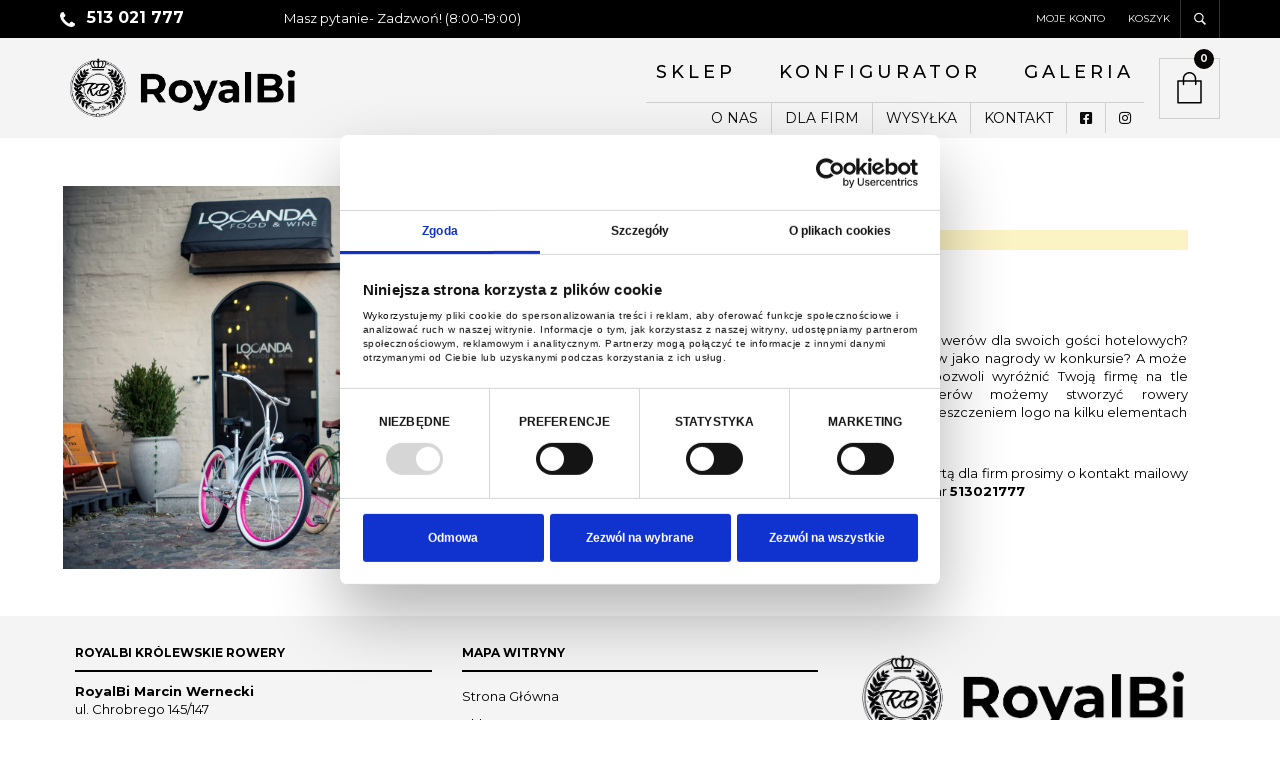

--- FILE ---
content_type: text/css
request_url: https://royalbi.pl/wp-content/plugins/woocommerce-mkl-pc-form-builder/assets/css/styles.css?ver=1653429600
body_size: 237
content:
.mkl_pc .mkl_pc_container .mkl_pc_toolbar .layer_choices li.choices-list li.form-item,
.mkl_pc .mkl_pc_container .mkl_pc_toolbar .layer_choices li.choices-list li:not(.is-group).form-item {
  width: 100%;
  box-shadow: none;
  padding-left: 1em;
  padding-right: 1em; }
  .mkl_pc .mkl_pc_container .mkl_pc_toolbar .layer_choices li.choices-list li.form-item label,
  .mkl_pc .mkl_pc_container .mkl_pc_toolbar .layer_choices li.choices-list li:not(.is-group).form-item label {
    display: block;
    margin-bottom: 5px; }
  .mkl_pc .mkl_pc_container .mkl_pc_toolbar .layer_choices li.choices-list li.form-item input,
  .mkl_pc .mkl_pc_container .mkl_pc_toolbar .layer_choices li.choices-list li.form-item textarea,
  .mkl_pc .mkl_pc_container .mkl_pc_toolbar .layer_choices li.choices-list li.form-item select,
  .mkl_pc .mkl_pc_container .mkl_pc_toolbar .layer_choices li.choices-list li:not(.is-group).form-item input,
  .mkl_pc .mkl_pc_container .mkl_pc_toolbar .layer_choices li.choices-list li:not(.is-group).form-item textarea,
  .mkl_pc .mkl_pc_container .mkl_pc_toolbar .layer_choices li.choices-list li:not(.is-group).form-item select {
    width: 100%; }
  .mkl_pc .mkl_pc_container .mkl_pc_toolbar .layer_choices li.choices-list li.form-item input[type="radio"],
  .mkl_pc .mkl_pc_container .mkl_pc_toolbar .layer_choices li.choices-list li:not(.is-group).form-item input[type="radio"] {
    width: auto; }
  .mkl_pc .mkl_pc_container .mkl_pc_toolbar .layer_choices li.choices-list li.form-item span.number-field-suffix,
  .mkl_pc .mkl_pc_container .mkl_pc_toolbar .layer_choices li.choices-list li:not(.is-group).form-item span.number-field-suffix {
    position: absolute;
    bottom: 22px;
    right: 28px; }
  .mkl_pc .mkl_pc_container .mkl_pc_toolbar .layer_choices li.choices-list li.form-item input[type="number"],
  .mkl_pc .mkl_pc_container .mkl_pc_toolbar .layer_choices li.choices-list li:not(.is-group).form-item input[type="number"] {
    margin-right: 40px;
    width: calc(100% - 46px); }

.mkl_pc .mkl_pc_container .mkl_pc_toolbar section.choices > ul li.has-text-field .text-field {
  display: none;
  padding: 1em; }

.mkl_pc .mkl_pc_container .mkl_pc_toolbar section.choices > ul li.has-text-field.active .text-field {
  display: block; }

.mkl_pc .mkl_pc_container .mkl_pc_toolbar section.choices > ul li.has-text-field label {
  display: block; }

.mkl_pc .mkl_pc_container .mkl_pc_toolbar section.choices > ul li.has-text-field input[type="text"],
.mkl_pc .mkl_pc_container .mkl_pc_toolbar section.choices > ul li.has-text-field input[type="number"] {
  width: 100%;
  padding: 4px;
  margin: 0; }

.mkl_pc .mkl_pc_container .mkl_pc_toolbar section.choices > ul li.has-text-field textarea {
  min-height: 70px; }

.mkl_pc.wsb .mkl_pc_container .mkl_pc_toolbar section.choices .layer_choices li.choices-list li.has-text-field,
.mkl_pc.h .mkl_pc_container .mkl_pc_toolbar section.choices .layer_choices li.choices-list li.has-text-field {
  width: 100%; }
  .mkl_pc.wsb .mkl_pc_container .mkl_pc_toolbar section.choices .layer_choices li.choices-list li.has-text-field.active > button,
  .mkl_pc.h .mkl_pc_container .mkl_pc_toolbar section.choices .layer_choices li.choices-list li.has-text-field.active > button {
    height: auto;
    padding-bottom: 0; }

.mkl_pc.wsb .mkl_pc_container .mkl_pc_toolbar section.choices .layer_choices li.choices-list li.form-item,
.mkl_pc.h .mkl_pc_container .mkl_pc_toolbar section.choices .layer_choices li.choices-list li.form-item {
  padding: 0; }

.mkl_pc.float .mkl_pc_container .mkl_pc_toolbar section.choices .layer_choices li.choices-list li.active.has-text-field > button {
  height: auto;
  padding-bottom: 0; }

.mkl_pc.float .mkl_pc_container .mkl_pc_toolbar section.choices .layer_choices li.choices-list li.active.has-text-field .text-field {
  padding: .5em; }

.mkl_pc.h .mkl_pc_container .mkl_pc_toolbar section.choices .layer_choices li.choices-list li.has-text-field {
  width: var(--choice-item-width, 220px); }

.mkl_pc.h .mkl_pc_container .mkl_pc_toolbar section.choices .layer_choices.form li.choices-list > ul {
  flex-direction: column; }
  .mkl_pc.h .mkl_pc_container .mkl_pc_toolbar section.choices .layer_choices.form li.choices-list > ul .form-item {
    max-width: 500px;
    margin-bottom: 10px; }


--- FILE ---
content_type: text/css
request_url: https://royalbi.pl/wp-content/plugins/product-configurator-for-woocommerce/inc/themes/float/style.css?ver=1.0.1
body_size: 10049
content:
/*!
Theme Name:   Float
Description:  Floating sections and fullwidth background
Tags:         right selector, drawers, accordion, right sidebar
Supports: columns, color_swatches, steps, display mode: full screen
*/
:root {
  --toolbar_width: 400px;
  --mkl_pc-float-spacing: 26px;
  --mkl_pc-footer-height: 5em;
  --mkl_pc_color-light-gray: #5b605e;
  --mkl_pc_color-primary: #00d5d1;
  --mkl_pc_color-primary_rgb: 0, 213, 209;
  --mkl_pc_color-primary_hover: #00626d;
  --mkl_pc_color-layers_button_text_color: #000000;
  --mkl_pc_color-choices_button_text_color: #000000;
  --mkl_pc_color-overlay_bg: #000000;
  --mkl_pc_color-active_bg: #f9f9f9; }

@-webkit-keyframes sk-scaleout {
  0% {
    -webkit-transform: scale(0); }
  100% {
    -webkit-transform: scale(1);
    opacity: 0; } }

@keyframes sk-scaleout {
  0% {
    -webkit-transform: scale(0);
    transform: scale(0); }
  100% {
    -webkit-transform: scale(1);
    transform: scale(1);
    opacity: 0; } }

@-webkit-keyframes slide-in-top {
  0% {
    -webkit-transform: translateY(10px);
    opacity: 0; }
  100% {
    -webkit-transform: translateY(0);
    opacity: 1; } }

@keyframes slide-in-top {
  0% {
    -webkit-transform: translateY(10px);
    transform: translateY(10px);
    opacity: 0; }
  100% {
    -webkit-transform: translateY(0);
    transform: translateY(0);
    opacity: 1; } }

@keyframes configurator-load {
  0% {
    opacity: 0; }
  50% {
    opacity: 1; }
  100% {
    opacity: 0; } }

/* Woocommerce  */
.configurator_is_opened:not(.configurator_is_inline) {
  overflow: hidden; }

.is_configurable div.product form.cart {
  border: none; }

.is_configurable:not(.enable-add-to-cart):not(.configurator_is_inline) div.product form.cart .quantity, .is_configurable:not(.enable-add-to-cart):not(.configurator_is_inline) div.product form.cart .single_add_to_cart_button {
  display: none; }

@media (max-width: 660px) {
  .is_configurable button.configure-product {
    font-size: 1.4em;
    display: block;
    width: 100%; } }

.mkl_pc .mkl_pc_container .mkl_pc_toolbar section.choices > ul > li.type-step:not(.active) {
  display: none; }

nav.mkl-pc--steps {
  display: flex;
  flex-direction: row;
  align-items: center; }
  nav.mkl-pc--steps button.step-next, nav.mkl-pc--steps button.step-next span, nav.mkl-pc--steps button.step-next svg,
  nav.mkl-pc--steps button.step-previous, nav.mkl-pc--steps button.step-previous span, nav.mkl-pc--steps button.step-previous svg {
    vertical-align: middle; }

.mkl_pc.has-steps:not(.last-step) .mkl_pc_container .form .pc_configurator_form {
  display: none; }

.mkl_pc.has-steps.last-step nav.mkl-pc--steps .step-next {
  display: none; }

.mkl_pc_toolbar .steps-progress--container {
  padding: 0 var(--mkl_pc-float-spacing);
  width: 100%;
  border-bottom: 1px solid rgba(0, 0, 0, 0.2); }
  @media (max-height: 500px) and (orientation: landscape) {
    .mkl_pc_toolbar .steps-progress--container {
      display: none; } }
  @media (max-height: 800px) and (orientation: portrait) {
    .mkl_pc_toolbar .steps-progress--container {
      display: none; } }
  .mkl_pc_toolbar .steps-progress--container ol.steps-progress {
    display: grid;
    grid-auto-flow: column;
    grid-gap: var(--mkl_pc-steps-gap, 20px);
    justify-items: start;
    justify-content: start;
    overflow: hidden;
    overflow-x: auto;
    width: 100%;
    padding: var(--mkl_pc-float-spacing) 0;
    margin: 0;
    position: relative;
    counter-reset: steps-progress;
    -ms-overflow-style: none;
    scrollbar-width: none; }
    .mkl_pc_toolbar .steps-progress--container ol.steps-progress::-webkit-scrollbar {
      display: none; }
    .mkl_pc_toolbar .steps-progress--container ol.steps-progress > li.steps-progress--item {
      counter-increment: steps-progress;
      display: block;
      padding: 0;
      white-space: nowrap;
      font-size: 16px; }
      .mkl_pc_toolbar .steps-progress--container ol.steps-progress > li.steps-progress--item a {
        font-weight: bold;
        white-space: nowrap; }
        .mkl_pc_toolbar .steps-progress--container ol.steps-progress > li.steps-progress--item a::before {
          content: counter(steps-progress) ". "; }
      .mkl_pc_toolbar .steps-progress--container ol.steps-progress > li.steps-progress--item.active ~ li.steps-progress--item a {
        color: #B7B7B7;
        font-weight: normal; }
      .mkl_pc_toolbar .steps-progress--container ol.steps-progress > li.steps-progress--item.hidden {
        display: none; }
    .mkl_pc_toolbar .steps-progress--container ol.steps-progress > li.steps-progress--active-marker {
      position: absolute;
      bottom: 0;
      height: 0;
      width: var(--mkl_pc-steps-marker-width, 0);
      left: var(--mkl_pc-steps-marker-pos, 0);
      border-bottom: 2px solid var(--mkl_pc_color-primary);
      transition: .5s all ease-out; }

.mkl_pc_toolbar .steps-progress--container {
  border-bottom: none; }

.mkl_pc .mkl_pc_container nav.mkl-pc--steps button.step-previous {
  padding: 6px 0;
  width: 60px; }

.mkl_pc_summary {
  -webkit-font-smoothing: subpixel-antialiased; }
  .mkl_pc_summary .mkl_pc_summary_item_group h5 {
    margin: 0;
    font-size: 1em;
    font-weight: 500;
    color: var(--mkl_pc_color-ll2);
    display: inline-block;
    -webkit-font-smoothing: subpixel-antialiased; }
  .mkl_pc_summary > .mkl_pc_summary_item_group.group > h5 {
    color: var(--mkl_pc_color-ll1);
    text-decoration: underline;
    font-size: larger;
    display: block;
    padding: 10px 0 3px 0; }
  .mkl_pc_summary .mkl_pc_summary_item_group:not(.group) {
    display: flex;
    align-items: baseline;
    flex-wrap: wrap;
    margin-bottom: 10px; }
    .mkl_pc_summary .mkl_pc_summary_item_group:not(.group) h5 {
      margin-right: 5px;
      width: 100%; }
      .mkl_pc_summary .mkl_pc_summary_item_group:not(.group) h5::after {
        content: ':'; }
  .mkl_pc_summary .mkl_pc_summary_item_group.group + .group {
    border-top: 1px solid #ffffff1b;
    margin-top: 10px;
    padding-top: 10px; }
  .mkl_pc_summary .mkl_pc_summary_item {
    font-weight: 300;
    display: flex;
    justify-content: space-between;
    line-height: 1.2;
    flex: auto;
    width: 100%; }
    .mkl_pc_summary .mkl_pc_summary_item.has-form-field .summary-item--name {
      font-weight: 500; }
      .mkl_pc_summary .mkl_pc_summary_item.has-form-field .summary-item--name .form-field--value {
        font-weight: 300; }
      .mkl_pc_summary .mkl_pc_summary_item.has-form-field .summary-item--name .form-field--value::before {
        content: ':';
        display: inline-block;
        margin-right: 5px; }

.mkl_pc_summary {
  width: 100%; }

/* CUSTOMIZER */
.mkl_pc {
  position: fixed;
  top: 0;
  left: 0;
  bottom: 0;
  width: 100%;
  z-index: 10000; }
  .mkl_pc .loader {
    display: none;
    position: absolute;
    top: 50%;
    left: 50%;
    text-align: center;
    transform: translate(-50%, -50%); }
    .mkl_pc .loader .header {
      font-size: 1.5em;
      font-weight: bold;
      color: #FFF;
      text-shadow: 0 2px 14px rgba(0, 0, 0, 0.62); }
    .mkl_pc .loader .spinner {
      width: 40px;
      height: 40px;
      margin: 30px auto;
      background-color: #FFF;
      border-radius: 100%;
      -webkit-animation: sk-scaleout 1.0s infinite ease-in-out;
      animation: sk-scaleout 1.0s infinite ease-in-out; }
  .mkl_pc.loading .loader {
    display: block; }
  .mkl_pc.loading .mkl_pc_container {
    transform: translateY(-30px);
    opacity: 0; }
  .mkl_pc .mkl_pc_container {
    position: absolute;
    width: auto;
    height: auto;
    top: 0;
    left: 0;
    right: 0;
    bottom: 0;
    background: #fff;
    visibility: hidden;
    opacity: 0;
    transform: translateY(-30px);
    transition: all 0.5s; }
    @media (max-width: 860px) {
      .mkl_pc .mkl_pc_container {
        top: 0;
        left: 0;
        right: 0;
        bottom: 0; } }
    .mkl_pc .mkl_pc_container .mkl_pc_bg {
      position: absolute;
      left: 0;
      top: 0;
      right: 0;
      bottom: 0;
      background-position: 50%;
      background-size: cover; }
    .mkl_pc .mkl_pc_container .mkl_pc_viewer {
      position: absolute;
      z-index: 1;
      left: 0;
      top: 0;
      right: 350px;
      right: var(--toolbar_width);
      bottom: 0; }
      @media (max-width: 860px) {
        .mkl_pc .mkl_pc_container .mkl_pc_viewer {
          right: 50%; } }
      @media (max-width: 660px) {
        .mkl_pc .mkl_pc_container .mkl_pc_viewer {
          right: 0;
          top: 0;
          bottom: 60%; } }
      .mkl_pc .mkl_pc_container .mkl_pc_viewer .angles-select {
        position: absolute;
        left: 4em;
        top: 2em;
        z-index: 2; }
        .mkl_pc .mkl_pc_container .mkl_pc_viewer .angles-select > a {
          display: none; }
        .mkl_pc .mkl_pc_container .mkl_pc_viewer .angles-select ul {
          padding: 0;
          margin: 0;
          list-style-type: none; }
        .mkl_pc .mkl_pc_container .mkl_pc_viewer .angles-select li {
          display: inline-block;
          margin-right: 0.5em; }
          .mkl_pc .mkl_pc_container .mkl_pc_viewer .angles-select li a {
            display: block;
            padding: 0;
            padding-bottom: 6px;
            text-align: center;
            color: black;
            text-decoration: none;
            text-transform: uppercase;
            font-size: 0.9em; }
            @media (max-width: 660px) {
              .mkl_pc .mkl_pc_container .mkl_pc_viewer .angles-select li a {
                font-size: 12px; } }
            .mkl_pc .mkl_pc_container .mkl_pc_viewer .angles-select li a span.angle-image {
              width: 25px;
              height: 25px;
              display: inline-block;
              vertical-align: middle;
              transform: translateY(-2px); }
              .mkl_pc .mkl_pc_container .mkl_pc_viewer .angles-select li a span.angle-image img {
                width: auto;
                max-width: 100%;
                height: auto;
                display: block; }
          .mkl_pc .mkl_pc_container .mkl_pc_viewer .angles-select li.active a {
            border-bottom: 2px solid; }
        @media (max-width: 660px) {
          .mkl_pc .mkl_pc_container .mkl_pc_viewer .angles-select {
            left: 10px;
            top: 10px; }
            .mkl_pc .mkl_pc_container .mkl_pc_viewer .angles-select > a span {
              display: none; }
            .mkl_pc .mkl_pc_container .mkl_pc_viewer .angles-select > a::before {
              margin-right: 0; }
            .mkl_pc .mkl_pc_container .mkl_pc_viewer .angles-select > a::before {
              margin-right: 0; }
            .mkl_pc .mkl_pc_container .mkl_pc_viewer .angles-select:hover > a span,
            .mkl_pc .mkl_pc_container .mkl_pc_viewer .angles-select:focus-within > a span,
            .mkl_pc .mkl_pc_container .mkl_pc_viewer .angles-select > a:focus span {
              display: inline-block;
              margin-left: 1em; } }
      .mkl_pc .mkl_pc_container .mkl_pc_viewer .mkl_pc_layers {
        position: absolute;
        top: 0;
        left: 0;
        right: 0;
        bottom: 0;
        text-align: center;
        user-select: none; }
        .mkl_pc .mkl_pc_container .mkl_pc_viewer .mkl_pc_layers img {
          transition: .2s all;
          position: absolute;
          left: 50%;
          top: 50%;
          transform: translateX(-50%) translateY(-50%);
          max-height: 100%;
          -webkit-user-drag: none; }
          .mkl_pc .mkl_pc_container .mkl_pc_viewer .mkl_pc_layers img:not(.active), .mkl_pc .mkl_pc_container .mkl_pc_viewer .mkl_pc_layers img.loading {
            opacity: 0; }
        .mkl_pc .mkl_pc_container .mkl_pc_viewer .mkl_pc_layers svg {
          transition: .2s all;
          position: absolute;
          left: 50%;
          top: 50%;
          transform: translateX(-50%) translateY(-50%);
          max-height: 100%; }
        .mkl_pc .mkl_pc_container .mkl_pc_viewer .mkl_pc_layers .custom-html {
          position: absolute;
          width: 100%;
          top: 0;
          left: 0;
          height: 100%; }
          .mkl_pc .mkl_pc_container .mkl_pc_viewer .mkl_pc_layers .custom-html:not(.active) {
            display: none; }
        .mkl_pc .mkl_pc_container .mkl_pc_viewer .mkl_pc_layers .images-loading {
          display: none;
          width: 30px;
          height: 30px;
          background: var(--mkl_pc_color-primary);
          position: absolute;
          left: 35px;
          bottom: 70px;
          opacity: 0;
          transition: all .2s;
          border-radius: 50%;
          -webkit-animation: sk-scaleout 1.0s infinite ease-in-out;
          animation: sk-scaleout 1.0s infinite ease-in-out; }
        .mkl_pc .mkl_pc_container .mkl_pc_viewer .mkl_pc_layers img.loading ~ .images-loading {
          display: block;
          opacity: 1; }
    .mkl_pc .mkl_pc_container .mkl_pc_toolbar {
      position: absolute;
      z-index: 2;
      width: 350px;
      width: var(--toolbar_width);
      right: 0;
      top: 0;
      bottom: 0;
      display: flex;
      flex-direction: column; }
      .mkl_pc .mkl_pc_container .mkl_pc_toolbar > header {
        position: absolute;
        right: 100%;
        width: 100%; }
        .mkl_pc .mkl_pc_container .mkl_pc_toolbar > header h3 {
          text-align: right;
          text-transform: uppercase;
          font-size: 18px;
          line-height: 1.2;
          margin: 0;
          padding: 0.5em;
          font-weight: 500;
          padding-top: var(--mkl_pc-float-spacing);
          padding-right: var(--mkl_pc-float-spacing); }
          .mkl_pc .mkl_pc_container .mkl_pc_toolbar > header h3::after {
            content: '';
            display: block;
            height: 60px;
            width: 2px;
            background: #000;
            position: absolute;
            right: 0em;
            top: 0; }
            @media (max-width: 660px) {
              .mkl_pc .mkl_pc_container .mkl_pc_toolbar > header h3::after {
                display: none; } }
          @media (max-width: 860px) {
            .mkl_pc .mkl_pc_container .mkl_pc_toolbar > header h3 {
              font-size: 1rem; } }
        .mkl_pc .mkl_pc_container .mkl_pc_toolbar > header > .cancel {
          position: fixed;
          background: transparent;
          border: none;
          box-shadow: none;
          width: 20px;
          height: 20px;
          padding: 0;
          top: 2.1em;
          left: 30px; }
          .mkl_pc .mkl_pc_container .mkl_pc_toolbar > header > .cancel span {
            display: none; }
          .mkl_pc .mkl_pc_container .mkl_pc_toolbar > header > .cancel::before, .mkl_pc .mkl_pc_container .mkl_pc_toolbar > header > .cancel::after {
            content: ' ';
            width: 20px;
            height: 2px;
            background: #000;
            position: absolute;
            top: 50%;
            left: 0;
            transform-origin: 50%;
            transform: rotate(45deg);
            transition: all 0.2s;
            border-radius: 1px;
            display: block; }
          .mkl_pc .mkl_pc_container .mkl_pc_toolbar > header > .cancel::after {
            transform: rotate(-45deg); }
        @media (max-width: 660px) {
          .mkl_pc .mkl_pc_container .mkl_pc_toolbar > header {
            width: 100%;
            height: 40px;
            background: #36383a;
            padding-top: 8px;
            color: #FFF;
            font-size: 1rem;
            box-sizing: border-box; }
            .mkl_pc .mkl_pc_container .mkl_pc_toolbar > header h3 {
              display: block;
              color: #FFF;
              font-size: 1rem;
              margin: 0;
              padding: 0;
              text-align: center;
              margin-right: 40px; }
            .mkl_pc .mkl_pc_container .mkl_pc_toolbar > header .cancel {
              position: absolute;
              top: 10px;
              right: 10px;
              left: auto; }
              .mkl_pc .mkl_pc_container .mkl_pc_toolbar > header .cancel::after, .mkl_pc .mkl_pc_container .mkl_pc_toolbar > header .cancel::before {
                background: #FFF; } }
      .mkl_pc .mkl_pc_container .mkl_pc_toolbar section.choices {
        position: relative;
        height: 100%;
        overflow-x: hidden;
        overflow-y: auto;
        padding: var(--mkl_pc-float-spacing); }
        .mkl_pc .mkl_pc_container .mkl_pc_toolbar section.choices > ul {
          list-style-type: none;
          display: block;
          margin: 0;
          padding: 0; }
          .mkl_pc .mkl_pc_container .mkl_pc_toolbar section.choices > ul li {
            padding: 0;
            margin: 0; }
          .mkl_pc .mkl_pc_container .mkl_pc_toolbar section.choices > ul > li {
            display: block;
            line-height: 2;
            position: relative;
            border: none; }
            .mkl_pc .mkl_pc_container .mkl_pc_toolbar section.choices > ul > li:not(.type-step),
            .mkl_pc .mkl_pc_container .mkl_pc_toolbar section.choices > ul > li.type-step > .layer_choices > .choices-list > ul > li.layers-list-item {
              background: #FFF;
              margin-bottom: 1em;
              box-shadow: 0 15px 30px rgba(63, 67, 74, 0.1);
              border-radius: 8px; }
              .mkl_pc .mkl_pc_container .mkl_pc_toolbar section.choices > ul > li:not(.type-step).not-a-choice,
              .mkl_pc .mkl_pc_container .mkl_pc_toolbar section.choices > ul > li.type-step > .layer_choices > .choices-list > ul > li.layers-list-item.not-a-choice {
                box-shadow: none;
                border-radius: 0; }
            .mkl_pc .mkl_pc_container .mkl_pc_toolbar section.choices > ul > li.type-step > span.layer-item {
              display: block;
              margin-bottom: 15px; }
              .mkl_pc .mkl_pc_container .mkl_pc_toolbar section.choices > ul > li.type-step > span.layer-item .layer-name {
                display: block;
                font-size: 18px;
                text-transform: uppercase;
                line-height: 1.2; }
            .mkl_pc .mkl_pc_container .mkl_pc_toolbar section.choices > ul > li.type-step.has-thumbnail > .layer-item {
              padding-left: 60px;
              position: relative;
              min-height: 70px;
              display: flex;
              flex-direction: column;
              justify-content: center; }
              .mkl_pc .mkl_pc_container .mkl_pc_toolbar section.choices > ul > li.type-step.has-thumbnail > .layer-item i {
                position: absolute;
                height: 40px;
                width: 40px;
                left: 8px;
                top: 50%;
                transform: translateY(-50%); }
            .mkl_pc .mkl_pc_container .mkl_pc_toolbar section.choices > ul > li button {
              border: none;
              display: block;
              width: 100%;
              text-align: left;
              padding: 20px;
              border: none;
              background-color: transparent;
              position: relative;
              line-height: 1.3;
              font-weight: normal;
              color: var(--mkl_pc_color-layers_button_text_color);
              word-break: break-word;
              white-space: normal; }
              .mkl_pc .mkl_pc_container .mkl_pc_toolbar section.choices > ul > li button:hover, .mkl_pc .mkl_pc_container .mkl_pc_toolbar section.choices > ul > li button:focus {
                outline: none;
                color: var(--mkl_pc_color-primary_hover); }
              @media (max-width: 660px) {
                .mkl_pc .mkl_pc_container .mkl_pc_toolbar section.choices > ul > li button {
                  padding: 1em;
                  font-size: 14px; } }
            .mkl_pc .mkl_pc_container .mkl_pc_toolbar section.choices > ul > li span.out-of-stock {
              display: block;
              position: absolute;
              top: 10px;
              right: 10px;
              padding: 0.5em;
              background: rgba(0, 0, 0, 0.85);
              color: #fff;
              font-size: .8em;
              text-transform: uppercase;
              line-height: 1; }
            .mkl_pc .mkl_pc_container .mkl_pc_toolbar section.choices > ul > li ul {
              list-style-type: none;
              display: flex;
              flex-wrap: wrap;
              margin: 0;
              padding: 0;
              position: relative; }
              .mkl_pc .mkl_pc_container .mkl_pc_toolbar section.choices > ul > li ul > li {
                display: block; }
                .mkl_pc .mkl_pc_container .mkl_pc_toolbar section.choices > ul > li ul > li:not(.layers-list-item) > button {
                  padding: 0;
                  border-radius: 6px; }
                  .mkl_pc .mkl_pc_container .mkl_pc_toolbar section.choices > ul > li ul > li:not(.layers-list-item) > button:hover, .mkl_pc .mkl_pc_container .mkl_pc_toolbar section.choices > ul > li ul > li:not(.layers-list-item) > button:focus {
                    box-shadow: 0 5px 10px rgba(0, 0, 0, 0.2); }
              .mkl_pc .mkl_pc_container .mkl_pc_toolbar section.choices > ul > li ul.active li {
                -webkit-animation: slide-in-top .2s ease-out;
                animation: slide-in-top .2s ease-out; }
              .mkl_pc .mkl_pc_container .mkl_pc_toolbar section.choices > ul > li ul li.active button.choice-item {
                background: var(--mkl_pc_color-active_bg); }
        .mkl_pc .mkl_pc_container .mkl_pc_toolbar section.choices .layers button {
          padding-left: 60px; }
          .mkl_pc .mkl_pc_container .mkl_pc_toolbar section.choices .layers button.layer-item {
            transition: .2s all;
            padding-right: 30px; }
            .mkl_pc .mkl_pc_container .mkl_pc_toolbar section.choices .layers button.layer-item i {
              position: absolute;
              display: block;
              width: 40px;
              left: 10px;
              top: 50%;
              transform: translateY(-50%);
              transition: .2s all;
              opacity: 0.5;
              text-align: center; }
              @media (max-width: 660px) {
                .mkl_pc .mkl_pc_container .mkl_pc_toolbar section.choices .layers button.layer-item i {
                  width: 30px; } }
              .mkl_pc .mkl_pc_container .mkl_pc_toolbar section.choices .layers button.layer-item i img {
                max-width: 100%; }
              .mkl_pc .mkl_pc_container .mkl_pc_toolbar section.choices .layers button.layer-item i.selected-choice-image img ~ img {
                display: none; }
              .mkl_pc .mkl_pc_container .mkl_pc_toolbar section.choices .layers button.layer-item i.selected-choice-image:not(:empty) + i {
                display: none; }
            .mkl_pc .mkl_pc_container .mkl_pc_toolbar section.choices .layers button.layer-item .description {
              display: block;
              font-size: .8em;
              color: var(--mkl_pc_color-light-gray);
              text-transform: none; }
            .mkl_pc .mkl_pc_container .mkl_pc_toolbar section.choices .layers button.layer-item span.selected-choice {
              display: block;
              font-size: 0.8em;
              text-transform: uppercase;
              opacity: 0.85; }
            .mkl_pc .mkl_pc_container .mkl_pc_toolbar section.choices .layers button.layer-item::after {
              transition: .2s all;
              content: ' ';
              display: block;
              width: 12px;
              height: 12px;
              position: absolute;
              right: 1.6em;
              top: 50%;
              transform: translateY(-50%) rotate(-45deg);
              border-right: 1px solid #36383a;
              border-bottom: 1px solid #36383a; }
            .mkl_pc .mkl_pc_container .mkl_pc_toolbar section.choices .layers button.layer-item::before {
              content: ' ';
              background: #36383a1f;
              display: block;
              width: 0;
              height: 1px;
              opacity: 0;
              position: absolute;
              top: 100%;
              left: 50%;
              transition: .2s all; }
            .mkl_pc .mkl_pc_container .mkl_pc_toolbar section.choices .layers button.layer-item:focus, .mkl_pc .mkl_pc_container .mkl_pc_toolbar section.choices .layers button.layer-item:hover {
              padding-left: 70px; }
              .mkl_pc .mkl_pc_container .mkl_pc_toolbar section.choices .layers button.layer-item:focus i, .mkl_pc .mkl_pc_container .mkl_pc_toolbar section.choices .layers button.layer-item:hover i {
                transform: translateY(-50%) translateX(10px); }
              .mkl_pc .mkl_pc_container .mkl_pc_toolbar section.choices .layers button.layer-item:focus::after, .mkl_pc .mkl_pc_container .mkl_pc_toolbar section.choices .layers button.layer-item:hover::after {
                border-color: var(--mkl_pc_color-primary); }
        .mkl_pc .mkl_pc_container .mkl_pc_toolbar section.choices .layers i.close {
          display: none; }
        .mkl_pc .mkl_pc_container .mkl_pc_toolbar section.choices .layers button:hover i {
          opacity: 1; }
        .mkl_pc .mkl_pc_container .mkl_pc_toolbar section.choices .layers li.layers-list-item.active > button::before {
          width: calc( 100% - 1em);
          opacity: 1;
          left: .5em; }
        .mkl_pc .mkl_pc_container .mkl_pc_toolbar section.choices .layers li.layers-list-item.active > button::after {
          transform: translateY(-75%) rotate(45deg); }
        .mkl_pc .mkl_pc_container .mkl_pc_toolbar section.choices .layers li.layers-list-item.active > button i {
          opacity: 1; }
        .mkl_pc .mkl_pc_container .mkl_pc_toolbar section.choices .layer_choices {
          display: none;
          position: relative;
          transition: all 0.3s cubic-bezier(0.02, 0.5, 0.14, 1.01); }
          .mkl_pc .mkl_pc_container .mkl_pc_toolbar section.choices .layer_choices > li ul[data-layer-id], .mkl_pc .mkl_pc_container .mkl_pc_toolbar section.choices .layer_choices > li ul.choices-list--children {
            list-style-type: none;
            display: flex;
            flex-wrap: wrap;
            margin: 0;
            padding: 0;
            position: relative; }
          .mkl_pc .mkl_pc_container .mkl_pc_toolbar section.choices .layer_choices li.choices-list {
            padding: .6em;
            padding-top: 1em;
            margin: 0; }
            .mkl_pc .mkl_pc_container .mkl_pc_toolbar section.choices .layer_choices li.choices-list li {
              box-shadow: 0 0px 0px 1px rgba(0, 0, 0, 0.2);
              border-radius: 6px;
              position: relative;
              margin: .3em;
              width: calc(33% - .6em); }
              @media (max-width: 660px) {
                .mkl_pc .mkl_pc_container .mkl_pc_toolbar section.choices .layer_choices li.choices-list li {
                  width: calc(50% - .6em); } }
              .mkl_pc .mkl_pc_container .mkl_pc_toolbar section.choices .layer_choices li.choices-list li span.text.choice-name {
                display: block;
                font-size: .8em;
                text-transform: uppercase;
                text-align: center; }
              .mkl_pc .mkl_pc_container .mkl_pc_toolbar section.choices .layer_choices li.choices-list li span.choice-price {
                display: block;
                color: #777;
                min-width: 60px; }
              .mkl_pc .mkl_pc_container .mkl_pc_toolbar section.choices .layer_choices li.choices-list li i.mkl-pc-thumbnail {
                position: relative;
                left: auto;
                top: auto;
                transform: none;
                height: 58px;
                width: 58px;
                border: none;
                display: block;
                border-radius: 0;
                background: transparent;
                box-shadow: none;
                transition: all 0.2s;
                margin: 0 auto; }
                .mkl_pc .mkl_pc_container .mkl_pc_toolbar section.choices .layer_choices li.choices-list li i.mkl-pc-thumbnail span {
                  display: block;
                  overflow: hidden;
                  position: absolute;
                  top: 3px;
                  left: 3px;
                  right: 3px;
                  bottom: 3px; }
                .mkl_pc .mkl_pc_container .mkl_pc_toolbar section.choices .layer_choices li.choices-list li i.mkl-pc-thumbnail img {
                  position: absolute;
                  max-width: 100%;
                  width: auto;
                  height: auto;
                  top: 50%;
                  left: 50%;
                  transform: translate(-50%, -50%); }
              .mkl_pc .mkl_pc_container .mkl_pc_toolbar section.choices .layer_choices li.choices-list li span.description {
                display: block;
                font-size: .8em;
                color: var(--mkl_pc_color-light-gray); }
              .mkl_pc .mkl_pc_container .mkl_pc_toolbar section.choices .layer_choices li.choices-list li > button.choice-item {
                padding: 5px;
                margin: 0;
                background: transparent;
                transition: 0.2s all;
                height: 100%;
                color: var(--mkl_pc_color-choices_button_text_color); }
                .mkl_pc .mkl_pc_container .mkl_pc_toolbar section.choices .layer_choices li.choices-list li > button.choice-item:disabled {
                  opacity: .2 !important; }
              .mkl_pc .mkl_pc_container .mkl_pc_toolbar section.choices .layer_choices li.choices-list li.active {
                box-shadow: 0 6px 12px rgba(var(--mkl_pc_color-primary_rgb), 0.2), 0 0 0 2px rgba(var(--mkl_pc_color-primary_rgb), 0.858); }
              .mkl_pc .mkl_pc_container .mkl_pc_toolbar section.choices .layer_choices li.choices-list li.is-group {
                width: 100%;
                padding: 0;
                margin: 0;
                box-shadow: none; }
                .mkl_pc .mkl_pc_container .mkl_pc_toolbar section.choices .layer_choices li.choices-list li.is-group .choice-group-label {
                  padding-left: 3px; }
                  .mkl_pc .mkl_pc_container .mkl_pc_toolbar section.choices .layer_choices li.choices-list li.is-group .choice-group-label .choice-text--container {
                    display: flex;
                    flex-direction: row;
                    align-items: center;
                    width: 100%;
                    flex-wrap: wrap; }
                    .mkl_pc .mkl_pc_container .mkl_pc_toolbar section.choices .layer_choices li.choices-list li.is-group .choice-group-label .choice-text--container span.description {
                      order: 2;
                      width: 100%; }
                  .mkl_pc .mkl_pc_container .mkl_pc_toolbar section.choices .layer_choices li.choices-list li.is-group .choice-group-label i.mkl-pc-thumbnail {
                    height: 38px;
                    margin: 0; }
                  .mkl_pc .mkl_pc_container .mkl_pc_toolbar section.choices .layer_choices li.choices-list li.is-group .choice-group-label span.choice-price {
                    display: none; }
                  .mkl_pc .mkl_pc_container .mkl_pc_toolbar section.choices .layer_choices li.choices-list li.is-group .choice-group-label .choice-text {
                    opacity: .6; }
                .mkl_pc .mkl_pc_container .mkl_pc_toolbar section.choices .layer_choices li.choices-list li.is-group button.choice-group-label {
                  border-radius: 0;
                  box-shadow: none;
                  margin-top: 8px; }
                  .mkl_pc .mkl_pc_container .mkl_pc_toolbar section.choices .layer_choices li.choices-list li.is-group button.choice-group-label::after, .mkl_pc .mkl_pc_container .mkl_pc_toolbar section.choices .layer_choices li.choices-list li.is-group button.choice-group-label::before {
                    content: '';
                    width: 15px;
                    display: block;
                    height: 1px;
                    background: #36383a55;
                    position: absolute;
                    right: 30px;
                    top: 50%;
                    transition: .2s all; }
                  .mkl_pc .mkl_pc_container .mkl_pc_toolbar section.choices .layer_choices li.choices-list li.is-group button.choice-group-label:hover::after, .mkl_pc .mkl_pc_container .mkl_pc_toolbar section.choices .layer_choices li.choices-list li.is-group button.choice-group-label:hover::before, .mkl_pc .mkl_pc_container .mkl_pc_toolbar section.choices .layer_choices li.choices-list li.is-group button.choice-group-label:focus::after, .mkl_pc .mkl_pc_container .mkl_pc_toolbar section.choices .layer_choices li.choices-list li.is-group button.choice-group-label:focus::before {
                    background: var(--mkl_pc_color-primary); }
                .mkl_pc .mkl_pc_container .mkl_pc_toolbar section.choices .layer_choices li.choices-list li.is-group + .is-group {
                  margin-top: 1em; }
                .mkl_pc .mkl_pc_container .mkl_pc_toolbar section.choices .layer_choices li.choices-list li.is-group:not(.show-group-content) button.choice-group-label::before {
                  right: 30px;
                  transform: rotate(90deg); }
                .mkl_pc .mkl_pc_container .mkl_pc_toolbar section.choices .layer_choices li.choices-list li.is-group:not(.show-group-content) button.choice-group-label ~ ul.choices-list--children {
                  display: none; }
              .mkl_pc .mkl_pc_container .mkl_pc_toolbar section.choices .layer_choices li.choices-list li.choices-list {
                padding: 3px;
                box-sizing: border-box;
                margin: 0; }
            .mkl_pc .mkl_pc_container .mkl_pc_toolbar section.choices .layer_choices li.choices-list ul li.layers-list-item {
              width: 100%;
              box-shadow: none; }
              .mkl_pc .mkl_pc_container .mkl_pc_toolbar section.choices .layer_choices li.choices-list ul li.layers-list-item .layer_choices > li {
                width: 100%;
                padding: 10px;
                box-sizing: border-box;
                box-shadow: none; }
          .mkl_pc .mkl_pc_container .mkl_pc_toolbar section.choices .layer_choices.active li.active {
            border-color: #CCC; }
            .mkl_pc .mkl_pc_container .mkl_pc_toolbar section.choices .layer_choices.active li.active i.mkl-pc-thumbnail {
              opacity: 1; }
          .mkl_pc .mkl_pc_container .mkl_pc_toolbar section.choices .layer_choices.group > li.choices-list {
            padding: 0; }
          .mkl_pc .mkl_pc_container .mkl_pc_toolbar section.choices .layer_choices li.layer-choices-title {
            display: none; }
          .mkl_pc .mkl_pc_container .mkl_pc_toolbar section.choices .layer_choices.columns-1 > li.choices-list > ul li.choice:not(.is-group) {
            width: calc(100% - .6em); }
          .mkl_pc .mkl_pc_container .mkl_pc_toolbar section.choices .layer_choices.columns-2 > li.choices-list > ul li.choice:not(.is-group) {
            width: calc(50% - .6em); }
            @media (max-width: 660px) {
              .mkl_pc .mkl_pc_container .mkl_pc_toolbar section.choices .layer_choices.columns-2 > li.choices-list > ul li.choice:not(.is-group) {
                width: calc(100% - .6em); } }
          .mkl_pc .mkl_pc_container .mkl_pc_toolbar section.choices .layer_choices.columns-4 > li.choices-list > ul li.choice:not(.is-group) {
            width: calc(25% - .6em); }
            @media (max-width: 660px) {
              .mkl_pc .mkl_pc_container .mkl_pc_toolbar section.choices .layer_choices.columns-4 > li.choices-list > ul li.choice:not(.is-group) {
                width: calc(50% - .6em); } }
        .mkl_pc .mkl_pc_container .mkl_pc_toolbar section.choices li.display-mode-dropdown, .mkl_pc .mkl_pc_container .mkl_pc_toolbar section.choices .layer_choices li.display-mode-dropdown {
          padding: 10px; }
          .mkl_pc .mkl_pc_container .mkl_pc_toolbar section.choices li.display-mode-dropdown > button.layer-item, .mkl_pc .mkl_pc_container .mkl_pc_toolbar section.choices .layer_choices li.display-mode-dropdown > button.layer-item {
            padding-top: var(--mkl_pc-dropdown-padding, 10px);
            padding-bottom: var(--mkl_pc-dropdown-padding, 10px);
            padding-left: var(--mkl_pc-dropdown-padding, 10px);
            border: 1px solid var(--mkl_pc-dropdown-border-color, #EEE);
            border-radius: var(--mkl_pc-dropdown-border-radius, 5px); }
            .mkl_pc .mkl_pc_container .mkl_pc_toolbar section.choices li.display-mode-dropdown > button.layer-item::after, .mkl_pc .mkl_pc_container .mkl_pc_toolbar section.choices .layer_choices li.display-mode-dropdown > button.layer-item::after {
              width: 8px;
              height: 8px;
              transform: translateY(-50%) rotate(45deg); }
            .mkl_pc .mkl_pc_container .mkl_pc_toolbar section.choices li.display-mode-dropdown > button.layer-item:focus, .mkl_pc .mkl_pc_container .mkl_pc_toolbar section.choices li.display-mode-dropdown > button.layer-item:hover, .mkl_pc .mkl_pc_container .mkl_pc_toolbar section.choices .layer_choices li.display-mode-dropdown > button.layer-item:focus, .mkl_pc .mkl_pc_container .mkl_pc_toolbar section.choices .layer_choices li.display-mode-dropdown > button.layer-item:hover {
              padding-left: var(--mkl_pc-dropdown-padding, 10px); }
              .mkl_pc .mkl_pc_container .mkl_pc_toolbar section.choices li.display-mode-dropdown > button.layer-item:focus::after, .mkl_pc .mkl_pc_container .mkl_pc_toolbar section.choices li.display-mode-dropdown > button.layer-item:hover::after, .mkl_pc .mkl_pc_container .mkl_pc_toolbar section.choices .layer_choices li.display-mode-dropdown > button.layer-item:focus::after, .mkl_pc .mkl_pc_container .mkl_pc_toolbar section.choices .layer_choices li.display-mode-dropdown > button.layer-item:hover::after {
                transform: translateY(-50%) rotate(225deg); }
          .mkl_pc .mkl_pc_container .mkl_pc_toolbar section.choices li.display-mode-dropdown.has-thumbnail > button.layer-item, .mkl_pc .mkl_pc_container .mkl_pc_toolbar section.choices .layer_choices li.display-mode-dropdown.has-thumbnail > button.layer-item {
            padding-left: 60px; }
            .mkl_pc .mkl_pc_container .mkl_pc_toolbar section.choices li.display-mode-dropdown.has-thumbnail > button.layer-item:focus, .mkl_pc .mkl_pc_container .mkl_pc_toolbar section.choices li.display-mode-dropdown.has-thumbnail > button.layer-item:hover, .mkl_pc .mkl_pc_container .mkl_pc_toolbar section.choices .layer_choices li.display-mode-dropdown.has-thumbnail > button.layer-item:focus, .mkl_pc .mkl_pc_container .mkl_pc_toolbar section.choices .layer_choices li.display-mode-dropdown.has-thumbnail > button.layer-item:hover {
              padding-left: 60px; }
              .mkl_pc .mkl_pc_container .mkl_pc_toolbar section.choices li.display-mode-dropdown.has-thumbnail > button.layer-item:focus i, .mkl_pc .mkl_pc_container .mkl_pc_toolbar section.choices li.display-mode-dropdown.has-thumbnail > button.layer-item:hover i, .mkl_pc .mkl_pc_container .mkl_pc_toolbar section.choices .layer_choices li.display-mode-dropdown.has-thumbnail > button.layer-item:focus i, .mkl_pc .mkl_pc_container .mkl_pc_toolbar section.choices .layer_choices li.display-mode-dropdown.has-thumbnail > button.layer-item:hover i {
                transform: translateY(-50%); }
          .mkl_pc .mkl_pc_container .mkl_pc_toolbar section.choices li.display-mode-dropdown.dropdown-move-label-outside > button.layer-item span.selected-choice, .mkl_pc .mkl_pc_container .mkl_pc_toolbar section.choices .layer_choices li.display-mode-dropdown.dropdown-move-label-outside > button.layer-item span.selected-choice {
            font-size: 1rem;
            text-transform: inherit;
            opacity: 1;
            padding-top: 10px;
            padding-bottom: 10px; }
          .mkl_pc .mkl_pc_container .mkl_pc_toolbar section.choices li.display-mode-dropdown .layer_choices.display-mode-dropdown, .mkl_pc .mkl_pc_container .mkl_pc_toolbar section.choices .layer_choices li.display-mode-dropdown .layer_choices.display-mode-dropdown {
            position: absolute;
            top: calc(100% - 11px);
            width: calc(100% - 20px);
            z-index: 20;
            background: #FFF;
            max-height: 250px;
            overflow: auto;
            border: 1px solid var(--mkl_pc-dropdown-border-color, #EEE);
            box-shadow: 0 20px 20px -10px rgba(0, 0, 0, 0.29); }
            .mkl_pc .mkl_pc_container .mkl_pc_toolbar section.choices li.display-mode-dropdown .layer_choices.display-mode-dropdown > .choices-list, .mkl_pc .mkl_pc_container .mkl_pc_toolbar section.choices .layer_choices li.display-mode-dropdown .layer_choices.display-mode-dropdown > .choices-list {
              padding: 6px; }
              .mkl_pc .mkl_pc_container .mkl_pc_toolbar section.choices li.display-mode-dropdown .layer_choices.display-mode-dropdown > .choices-list li, .mkl_pc .mkl_pc_container .mkl_pc_toolbar section.choices .layer_choices li.display-mode-dropdown .layer_choices.display-mode-dropdown > .choices-list li {
                width: 100%;
                margin: 0;
                border-radius: 0;
                box-shadow: none; }
                .mkl_pc .mkl_pc_container .mkl_pc_toolbar section.choices li.display-mode-dropdown .layer_choices.display-mode-dropdown > .choices-list li li.is-group .choice-group-label, .mkl_pc .mkl_pc_container .mkl_pc_toolbar section.choices .layer_choices li.display-mode-dropdown .layer_choices.display-mode-dropdown > .choices-list li li.is-group .choice-group-label {
                  font-size: .8em;
                  opacity: .6; }
                .mkl_pc .mkl_pc_container .mkl_pc_toolbar section.choices li.display-mode-dropdown .layer_choices.display-mode-dropdown > .choices-list li button.choice-item, .mkl_pc .mkl_pc_container .mkl_pc_toolbar section.choices .layer_choices li.display-mode-dropdown .layer_choices.display-mode-dropdown > .choices-list li button.choice-item {
                  border-radius: 5px;
                  padding: 8px;
                  padding-left: 22px; }
                  .mkl_pc .mkl_pc_container .mkl_pc_toolbar section.choices li.display-mode-dropdown .layer_choices.display-mode-dropdown > .choices-list li button.choice-item .choice-text--container, .mkl_pc .mkl_pc_container .mkl_pc_toolbar section.choices .layer_choices li.display-mode-dropdown .layer_choices.display-mode-dropdown > .choices-list li button.choice-item .choice-text--container {
                    display: flex;
                    flex-direction: row;
                    align-items: center;
                    width: 100%;
                    flex-wrap: wrap; }
                    .mkl_pc .mkl_pc_container .mkl_pc_toolbar section.choices li.display-mode-dropdown .layer_choices.display-mode-dropdown > .choices-list li button.choice-item .choice-text--container span.description, .mkl_pc .mkl_pc_container .mkl_pc_toolbar section.choices .layer_choices li.display-mode-dropdown .layer_choices.display-mode-dropdown > .choices-list li button.choice-item .choice-text--container span.description {
                      order: 2;
                      width: 100%;
                      margin-top: 6px;
                      text-transform: none; }
                  .mkl_pc .mkl_pc_container .mkl_pc_toolbar section.choices li.display-mode-dropdown .layer_choices.display-mode-dropdown > .choices-list li button.choice-item i.mkl-pc-thumbnail, .mkl_pc .mkl_pc_container .mkl_pc_toolbar section.choices .layer_choices li.display-mode-dropdown .layer_choices.display-mode-dropdown > .choices-list li button.choice-item i.mkl-pc-thumbnail {
                    height: 35px;
                    width: 35px;
                    margin-top: -0.5em;
                    margin-bottom: -0.5em;
                    margin-right: 5px; }
                  .mkl_pc .mkl_pc_container .mkl_pc_toolbar section.choices li.display-mode-dropdown .layer_choices.display-mode-dropdown > .choices-list li button.choice-item .choice-text, .mkl_pc .mkl_pc_container .mkl_pc_toolbar section.choices .layer_choices li.display-mode-dropdown .layer_choices.display-mode-dropdown > .choices-list li button.choice-item .choice-text {
                    flex: 1; }
                  .mkl_pc .mkl_pc_container .mkl_pc_toolbar section.choices li.display-mode-dropdown .layer_choices.display-mode-dropdown > .choices-list li button.choice-item span.text.choice-name, .mkl_pc .mkl_pc_container .mkl_pc_toolbar section.choices .layer_choices li.display-mode-dropdown .layer_choices.display-mode-dropdown > .choices-list li button.choice-item span.text.choice-name {
                    position: relative;
                    display: flex;
                    text-align: left;
                    justify-content: space-between; }
                  .mkl_pc .mkl_pc_container .mkl_pc_toolbar section.choices li.display-mode-dropdown .layer_choices.display-mode-dropdown > .choices-list li button.choice-item span.choice-price, .mkl_pc .mkl_pc_container .mkl_pc_toolbar section.choices .layer_choices li.display-mode-dropdown .layer_choices.display-mode-dropdown > .choices-list li button.choice-item span.choice-price {
                    text-align: right; }
                .mkl_pc .mkl_pc_container .mkl_pc_toolbar section.choices li.display-mode-dropdown .layer_choices.display-mode-dropdown > .choices-list li.has-thumbnail button.choice-item, .mkl_pc .mkl_pc_container .mkl_pc_toolbar section.choices .layer_choices li.display-mode-dropdown .layer_choices.display-mode-dropdown > .choices-list li.has-thumbnail button.choice-item {
                  min-height: 40px; }
                .mkl_pc .mkl_pc_container .mkl_pc_toolbar section.choices li.display-mode-dropdown .layer_choices.display-mode-dropdown > .choices-list li.has-advanced-description button.choice-item, .mkl_pc .mkl_pc_container .mkl_pc_toolbar section.choices .layer_choices li.display-mode-dropdown .layer_choices.display-mode-dropdown > .choices-list li.has-advanced-description button.choice-item {
                  padding-right: 22px; }
                .mkl_pc .mkl_pc_container .mkl_pc_toolbar section.choices li.display-mode-dropdown .layer_choices.display-mode-dropdown > .choices-list li.has-advanced-description:hover a.mkl-pc-show-description svg use, .mkl_pc .mkl_pc_container .mkl_pc_toolbar section.choices li.display-mode-dropdown .layer_choices.display-mode-dropdown > .choices-list li.has-advanced-description:hover a.mkl-pc-show-description svg path, .mkl_pc .mkl_pc_container .mkl_pc_toolbar section.choices li.display-mode-dropdown .layer_choices.display-mode-dropdown > .choices-list li.has-advanced-description:focus-within a.mkl-pc-show-description svg use, .mkl_pc .mkl_pc_container .mkl_pc_toolbar section.choices li.display-mode-dropdown .layer_choices.display-mode-dropdown > .choices-list li.has-advanced-description:focus-within a.mkl-pc-show-description svg path, .mkl_pc .mkl_pc_container .mkl_pc_toolbar section.choices .layer_choices li.display-mode-dropdown .layer_choices.display-mode-dropdown > .choices-list li.has-advanced-description:hover a.mkl-pc-show-description svg use, .mkl_pc .mkl_pc_container .mkl_pc_toolbar section.choices .layer_choices li.display-mode-dropdown .layer_choices.display-mode-dropdown > .choices-list li.has-advanced-description:hover a.mkl-pc-show-description svg path, .mkl_pc .mkl_pc_container .mkl_pc_toolbar section.choices .layer_choices li.display-mode-dropdown .layer_choices.display-mode-dropdown > .choices-list li.has-advanced-description:focus-within a.mkl-pc-show-description svg use, .mkl_pc .mkl_pc_container .mkl_pc_toolbar section.choices .layer_choices li.display-mode-dropdown .layer_choices.display-mode-dropdown > .choices-list li.has-advanced-description:focus-within a.mkl-pc-show-description svg path {
                  fill: #FFF; }
                .mkl_pc .mkl_pc_container .mkl_pc_toolbar section.choices li.display-mode-dropdown .layer_choices.display-mode-dropdown > .choices-list li.active > button.choice-item, .mkl_pc .mkl_pc_container .mkl_pc_toolbar section.choices .layer_choices li.display-mode-dropdown .layer_choices.display-mode-dropdown > .choices-list li.active > button.choice-item {
                  color: var(--mkl_pc_color-primary);
                  background: transparent; }
                  .mkl_pc .mkl_pc_container .mkl_pc_toolbar section.choices li.display-mode-dropdown .layer_choices.display-mode-dropdown > .choices-list li.active > button.choice-item::before, .mkl_pc .mkl_pc_container .mkl_pc_toolbar section.choices .layer_choices li.display-mode-dropdown .layer_choices.display-mode-dropdown > .choices-list li.active > button.choice-item::before {
                    content: '';
                    display: block;
                    position: absolute;
                    left: 6px;
                    top: 50%;
                    width: 8px;
                    height: 5px;
                    border-left: 2px solid #000;
                    border-bottom: 2px solid #000;
                    transform: translateY(-50%) rotate(-45deg); }
                  .mkl_pc .mkl_pc_container .mkl_pc_toolbar section.choices li.display-mode-dropdown .layer_choices.display-mode-dropdown > .choices-list li.active > button.choice-item:hover::before, .mkl_pc .mkl_pc_container .mkl_pc_toolbar section.choices li.display-mode-dropdown .layer_choices.display-mode-dropdown > .choices-list li.active > button.choice-item:focus::before, .mkl_pc .mkl_pc_container .mkl_pc_toolbar section.choices .layer_choices li.display-mode-dropdown .layer_choices.display-mode-dropdown > .choices-list li.active > button.choice-item:hover::before, .mkl_pc .mkl_pc_container .mkl_pc_toolbar section.choices .layer_choices li.display-mode-dropdown .layer_choices.display-mode-dropdown > .choices-list li.active > button.choice-item:focus::before {
                    border-color: #FFF; }
                .mkl_pc .mkl_pc_container .mkl_pc_toolbar section.choices li.display-mode-dropdown .layer_choices.display-mode-dropdown > .choices-list li button.choice-item:hover, .mkl_pc .mkl_pc_container .mkl_pc_toolbar section.choices li.display-mode-dropdown .layer_choices.display-mode-dropdown > .choices-list li button.choice-item:focus, .mkl_pc .mkl_pc_container .mkl_pc_toolbar section.choices .layer_choices li.display-mode-dropdown .layer_choices.display-mode-dropdown > .choices-list li button.choice-item:hover, .mkl_pc .mkl_pc_container .mkl_pc_toolbar section.choices .layer_choices li.display-mode-dropdown .layer_choices.display-mode-dropdown > .choices-list li button.choice-item:focus {
                  background: var(--mkl_pc-dropdown-choice-hover-bg-color, var(--mkl_pc_color-primary));
                  color: var(--mkl_pc-dropdown-choice-hover-color, #FFF); }
                  .mkl_pc .mkl_pc_container .mkl_pc_toolbar section.choices li.display-mode-dropdown .layer_choices.display-mode-dropdown > .choices-list li button.choice-item:hover span.description, .mkl_pc .mkl_pc_container .mkl_pc_toolbar section.choices li.display-mode-dropdown .layer_choices.display-mode-dropdown > .choices-list li button.choice-item:hover span.choice-price, .mkl_pc .mkl_pc_container .mkl_pc_toolbar section.choices li.display-mode-dropdown .layer_choices.display-mode-dropdown > .choices-list li button.choice-item:focus span.description, .mkl_pc .mkl_pc_container .mkl_pc_toolbar section.choices li.display-mode-dropdown .layer_choices.display-mode-dropdown > .choices-list li button.choice-item:focus span.choice-price, .mkl_pc .mkl_pc_container .mkl_pc_toolbar section.choices .layer_choices li.display-mode-dropdown .layer_choices.display-mode-dropdown > .choices-list li button.choice-item:hover span.description, .mkl_pc .mkl_pc_container .mkl_pc_toolbar section.choices .layer_choices li.display-mode-dropdown .layer_choices.display-mode-dropdown > .choices-list li button.choice-item:hover span.choice-price, .mkl_pc .mkl_pc_container .mkl_pc_toolbar section.choices .layer_choices li.display-mode-dropdown .layer_choices.display-mode-dropdown > .choices-list li button.choice-item:focus span.description, .mkl_pc .mkl_pc_container .mkl_pc_toolbar section.choices .layer_choices li.display-mode-dropdown .layer_choices.display-mode-dropdown > .choices-list li button.choice-item:focus span.choice-price {
                    color: var(--mkl_pc-dropdown-choice-hover-color, #FFF);
                    opacity: .75; }
        @media (max-width: 660px) {
          .mkl_pc .mkl_pc_container .mkl_pc_toolbar section.choices {
            height: 100%;
            padding: 1em; } }
      @media (max-width: 860px) {
        .mkl_pc .mkl_pc_container .mkl_pc_toolbar {
          width: 50%; } }
      @media (max-width: 660px) {
        .mkl_pc .mkl_pc_container .mkl_pc_toolbar {
          width: 100%;
          top: 40%;
          bottom: var(--mkl_pc-footer-height); } }
    .mkl_pc .mkl_pc_container .single_add_to_cart_button {
      visibility: visible; }
    .mkl_pc .mkl_pc_container .form.form-cart {
      position: relative;
      padding: 1em var(--mkl_pc-float-spacing);
      text-align: right; }
      .mkl_pc .mkl_pc_container .form.form-cart::before {
        content: '';
        display: block;
        position: absolute;
        top: 0;
        right: 0;
        width: 60px;
        background: #000;
        height: 2px; }
      @media (max-width: 660px) {
        .mkl_pc .mkl_pc_container .form.form-cart {
          box-shadow: 0px -6px 12px -5px #00000012; }
          .mkl_pc .mkl_pc_container .form.form-cart::before {
            display: none; } }
      @media (max-height: 500px) and (orientation: landscape) {
        .mkl_pc .mkl_pc_container .form.form-cart {
          --mkl_pc-float-spacing: 5px;
          padding: var(--mkl_pc-float-spacing); } }
      .mkl_pc .mkl_pc_container .form.form-cart .pc_configurator_form > * {
        vertical-align: middle; }
      .mkl_pc .mkl_pc_container .form.form-cart .pc_configurator_form form.cart {
        margin: 0; }
      .mkl_pc .mkl_pc_container .form.form-cart p {
        margin-bottom: .5em;
        text-align: right;
        width: 100%; }
      .mkl_pc .mkl_pc_container .form.form-cart span[class*="-label"] {
        text-transform: uppercase;
        font-size: .7em;
        color: var(--mkl_pc_color-light-gray); }
      .mkl_pc .mkl_pc_container .form.form-cart form {
        display: inline-block; }
      .mkl_pc .mkl_pc_container .form.form-cart form.cart {
        margin: 0; }
      .mkl_pc .mkl_pc_container .form.form-cart .quantity {
        display: inline-block; }
        .mkl_pc .mkl_pc_container .form.form-cart .quantity input.qty {
          background: #fff; }
          @media (max-width: 660px) {
            .mkl_pc .mkl_pc_container .form.form-cart .quantity input.qty {
              border: 2px solid #36383a; } }
        .mkl_pc .mkl_pc_container .form.form-cart .quantity.buttons_added {
          display: inline-flex; }
      .mkl_pc .mkl_pc_container .form.form-cart .extra-cost {
        visibility: hidden;
        position: fixed;
        margin-bottom: 0; }
      .mkl_pc .mkl_pc_container .form.form-cart .extra-cost.show {
        visibility: visible;
        position: relative;
        padding: 0;
        margin: 0;
        margin-bottom: .5em;
        height: auto;
        display: block !important; }
      .mkl_pc .mkl_pc_container .form.form-cart .pc-total-price--container {
        width: 100%;
        padding: var(--mkl_pc-float-spacing); }
      .mkl_pc .mkl_pc_container .form.form-cart span.pc-total-price {
        width: 100%;
        text-align: right;
        font-weight: bold;
        display: block;
        font-size: 1.6em;
        line-height: 1;
        margin-bottom: .5em; }
        @media (max-width: 660px) {
          .mkl_pc .mkl_pc_container .form.form-cart span.pc-total-price {
            margin-bottom: 0;
            font-size: 16px; } }
        @media (max-height: 500px) and (orientation: landscape) {
          .mkl_pc .mkl_pc_container .form.form-cart span.pc-total-price {
            font-size: 16px; } }
      .mkl_pc .mkl_pc_container .form.form-cart del.pc-total--regular-price + span.pc-total-price {
        display: inline-block;
        width: auto; }
      .mkl_pc .mkl_pc_container .form.form-cart button.configurator-add-to-cart svg {
        display: none; }
    @media (max-width: 660px) {
      .mkl_pc .mkl_pc_container .footer__section-right {
        width: 100%; }
      .mkl_pc .mkl_pc_container .form.form-cart {
        --mkl_pc-float-spacing: 5px;
        position: relative;
        background: #FFF;
        padding: var(--mkl_pc-float-spacing);
        box-sizing: border-box;
        display: flex;
        align-items: center;
        flex-wrap: wrap;
        justify-content: flex-end; }
        .mkl_pc .mkl_pc_container .form.form-cart .extra-cost.show {
          display: none !important; }
        .mkl_pc .mkl_pc_container .form.form-cart .pc_configurator_form {
          display: flex;
          align-items: center;
          width: 100%;
          justify-content: end; }
          .mkl_pc .mkl_pc_container .form.form-cart .pc_configurator_form button {
            border-radius: 6px;
            font-size: 12px; } }
    .mkl_pc.has-steps .mkl_pc_container .form.form-cart .pc_configurator_form {
      display: inline-flex;
      width: calc(100% - 60px);
      padding: 8px var(--mkl_pc-float-spacing) var(--mkl_pc-float-spacing) 0;
      justify-content: end; }
    @media (min-width: 660px) {
      .mkl_pc.has-steps .mkl_pc_container section.choices + .form.form-cart {
        display: flex;
        flex-wrap: wrap;
        padding: 0;
        justify-content: space-between;
        align-items: center; } }
    .mkl_pc .mkl_pc_container nav.mkl-pc--steps {
      width: auto;
      padding: 8px 0 var(--mkl_pc-float-spacing) 0;
      display: inline-flex;
      justify-content: space-between; }
      .mkl_pc .mkl_pc_container nav.mkl-pc--steps button.step-previous {
        background: transparent;
        appearance: none;
        box-shadow: none;
        border: none; }
        .mkl_pc .mkl_pc_container nav.mkl-pc--steps button.step-previous span {
          display: none; }
        .mkl_pc .mkl_pc_container nav.mkl-pc--steps button.step-previous svg {
          width: 32px;
          height: 32px; }
        .mkl_pc .mkl_pc_container nav.mkl-pc--steps button.step-previous:disabled svg {
          opacity: .2; }
        @media (max-width: 660px) {
          .mkl_pc .mkl_pc_container nav.mkl-pc--steps button.step-previous {
            padding: 0 10px; } }
      .mkl_pc .mkl_pc_container nav.mkl-pc--steps button.step-next svg {
        margin-left: 10px;
        width: 20px;
        height: 20px;
        fill: currentColor; }
    .mkl_pc.has-steps:not(.last-step) .mkl_pc_container .form.form-cart .pc_configurator_form {
      display: none; }
    .mkl_pc.has-steps:not(.last-step) .mkl_pc_container nav.mkl-pc--steps {
      width: 100%;
      padding: 8px var(--mkl_pc-float-spacing) var(--mkl_pc-float-spacing) 0; }
    .mkl_pc .mkl_pc_container footer {
      position: absolute;
      bottom: 0;
      left: 0;
      right: 350px;
      right: var(--toolbar_width);
      height: var(--mkl_pc-footer-height);
      z-index: 2;
      padding: 1em;
      width: auto;
      background: transparent;
      z-index: 2;
      display: flex;
      justify-content: space-between;
      align-items: center;
      box-sizing: border-box; }
      @media (min-width: 660px) {
        .mkl_pc .mkl_pc_container footer {
          justify-content: left; } }
      .mkl_pc .mkl_pc_container footer button.reset-configuration,
      .mkl_pc .mkl_pc_container footer a.save-your-design, .mkl_pc .mkl_pc_container footer a.save-your-design--pdf {
        margin: 0;
        text-transform: none;
        font-size: 14px;
        font-weight: 400;
        display: inline-block;
        padding: 6px 12px;
        line-height: 1.2;
        background: transparent;
        appearance: none;
        box-shadow: none;
        border: none;
        color: inherit;
        text-decoration: none; }
        .mkl_pc .mkl_pc_container footer button.reset-configuration:hover, .mkl_pc .mkl_pc_container footer button.reset-configuration:focus,
        .mkl_pc .mkl_pc_container footer a.save-your-design:hover,
        .mkl_pc .mkl_pc_container footer a.save-your-design:focus, .mkl_pc .mkl_pc_container footer a.save-your-design--pdf:hover, .mkl_pc .mkl_pc_container footer a.save-your-design--pdf:focus {
          opacity: .5; }
      .mkl_pc .mkl_pc_container footer h3.product-name {
        line-height: 1;
        margin: 0; }
        @media (max-width: 660px) {
          .mkl_pc .mkl_pc_container footer h3.product-name {
            display: none; } }
      .mkl_pc .mkl_pc_container footer .footer__section-left:empty {
        display: none; }
      .mkl_pc .mkl_pc_container footer .footer__section-center {
        flex: 1;
        display: flex; }
        @media (max-width: 660px) {
          .mkl_pc .mkl_pc_container footer .footer__section-center {
            width: 100%;
            flex: auto; } }
      .mkl_pc .mkl_pc_container footer .mkl-pc-syd-modal {
        left: 0; }
        .mkl_pc .mkl_pc_container footer .mkl-pc-syd-modal::after {
          left: 40px; }
      @media (max-width: 860px) {
        .mkl_pc .mkl_pc_container footer {
          text-align: center; } }
      @media (max-width: 660px) {
        .mkl_pc .mkl_pc_container footer {
          border-top: 1px solid rgba(0, 0, 0, 0.2);
          padding: 0;
          right: 0;
          flex-wrap: wrap; } }
      @media (min-width: 660px) {
        .mkl_pc .mkl_pc_container footer .form.form-cart {
          display: none; } }
    .mkl_pc .mkl_pc_container.mobile-show-form footer {
      background: #FFF; }
      .mkl_pc .mkl_pc_container.mobile-show-form footer .form.form-cart {
        bottom: 1em; }
    .mkl_pc .mkl_pc_container.mobile-show-form .mkl-pc-show-form::before {
      opacity: 0.8;
      visibility: visible; }
    .mkl_pc .mkl_pc_container.mobile-show-form .mkl_pc_toolbar, .mkl_pc .mkl_pc_container.mobile-show-form .mkl_pc_viewer {
      filter: blur(0.3em); }
  .mkl_pc.opened {
    visibility: visible; }
    .mkl_pc.opened .overlay {
      visibility: visible;
      opacity: 1; }
    .mkl_pc.opened .mkl_pc_container {
      visibility: visible;
      opacity: 1;
      transform: none; }
  body.admin-bar:not(.configurator_is_inline) .mkl_pc {
    top: 45px; }
    @media (min-width: 600px) and (max-width: 660px) {
      body.admin-bar:not(.configurator_is_inline) .mkl_pc .mkl_pc_toolbar > header {
        position: fixed;
        left: 0;
        top: 45px; } }
    @media (max-width: 600px) {
      body.admin-bar:not(.configurator_is_inline) .mkl_pc .mkl_pc_toolbar > header {
        position: fixed;
        left: 0;
        top: 0; } }
    @media (min-width: 660px) {
      body.admin-bar:not(.configurator_is_inline) .mkl_pc .mkl_pc_toolbar > header > .cancel {
        top: 65px; } }
    @media (max-width: 600px) {
      body.admin-bar:not(.configurator_is_inline) .mkl_pc {
        top: 0;
        z-index: 100000; } }
    @media (min-width: 660px) {
      body.admin-bar:not(.configurator_is_inline) .mkl_pc {
        top: 32px; } }
  @media (max-width: 660px) {
    body:not(.configurator_is_inline) .mkl_pc .mkl_pc_toolbar > header {
      position: fixed;
      left: 0;
      top: 0; } }
  @media (max-width: 660px) {
    body:not(.configurator_is_inline) .mkl_pc .mkl_pc_viewer {
      top: 40px; } }
  .mkl_pc form.save-my-design__login_form {
    padding: 1em; }
  .mkl_pc form.save-my-design__login_form > .message {
    margin-top: -1em;
    margin-left: -1em;
    margin-right: -1em; }

.mkl_pc .mkl_pc_container .mkl_pc_bg.default-bg ~ .mkl_pc_toolbar section.choices + .form::after {
  content: '';
  transition: .2s all;
  display: block;
  height: 0;
  width: 100%;
  position: absolute;
  z-index: 4;
  bottom: 100%;
  left: 0;
  background: linear-gradient(to top, #ededed, #ededed00); }

.mkl_pc .mkl_pc_container .mkl_pc_bg.default-bg ~ .mkl_pc_toolbar section.choices.scrolled + .form::after {
  height: 60px; }

.keyboard-navigation .mkl_pc .mkl_pc_container .mkl_pc_toolbar section.choices .layers button.layer-item:focus {
  box-shadow: 0 0 0 2px #00000026; }

body.configurator_is_inline .mkl_pc {
  position: relative;
  height: 95vh;
  min-height: 500px;
  z-index: 1; }
  body.configurator_is_inline .mkl_pc .overlay {
    display: none; }
  body.configurator_is_inline .mkl_pc .mkl_pc_container {
    box-shadow: none; }
    body.configurator_is_inline .mkl_pc .mkl_pc_container .angles-select {
      left: 2em; }
    body.configurator_is_inline .mkl_pc .mkl_pc_container header .cancel {
      display: none; }
    body.configurator_is_inline .mkl_pc .mkl_pc_container .mkl_pc_toolbar > header {
      display: none; }
    @media (max-width: 660px) {
      body.configurator_is_inline .mkl_pc .mkl_pc_container .mkl_pc_toolbar section.choices {
        top: 0;
        height: 100%; }
      body.configurator_is_inline .mkl_pc .mkl_pc_container .mkl_pc_toolbar .mkl-pc-show-form::before {
        height: 100vh; } }

/*
	Variation: color only
*/
.mkl_pc .mkl_pc_container .mkl_pc_toolbar section.choices > ul li.color-only .choices-list li.choice,
.mkl_pc .mkl_pc_container .mkl_pc_toolbar section.choices > ul li.display-mode-colors .choices-list li.choice {
  box-shadow: none;
  width: auto; }
  .mkl_pc .mkl_pc_container .mkl_pc_toolbar section.choices > ul li.color-only .choices-list li.choice.is-group,
  .mkl_pc .mkl_pc_container .mkl_pc_toolbar section.choices > ul li.display-mode-colors .choices-list li.choice.is-group {
    width: 100%; }
  .mkl_pc .mkl_pc_container .mkl_pc_toolbar section.choices > ul li.color-only .choices-list li.choice button.choice-item,
  .mkl_pc .mkl_pc_container .mkl_pc_toolbar section.choices > ul li.display-mode-colors .choices-list li.choice button.choice-item {
    padding: 0;
    text-align: left;
    height: auto; }
    .mkl_pc .mkl_pc_container .mkl_pc_toolbar section.choices > ul li.color-only .choices-list li.choice button.choice-item:hover, .mkl_pc .mkl_pc_container .mkl_pc_toolbar section.choices > ul li.color-only .choices-list li.choice button.choice-item:focus,
    .mkl_pc .mkl_pc_container .mkl_pc_toolbar section.choices > ul li.display-mode-colors .choices-list li.choice button.choice-item:hover,
    .mkl_pc .mkl_pc_container .mkl_pc_toolbar section.choices > ul li.display-mode-colors .choices-list li.choice button.choice-item:focus {
      box-shadow: none; }
    .mkl_pc .mkl_pc_container .mkl_pc_toolbar section.choices > ul li.color-only .choices-list li.choice button.choice-item span.text.choice-name,
    .mkl_pc .mkl_pc_container .mkl_pc_toolbar section.choices > ul li.display-mode-colors .choices-list li.choice button.choice-item span.text.choice-name {
      padding: 0;
      text-align: left; }
    .mkl_pc .mkl_pc_container .mkl_pc_toolbar section.choices > ul li.color-only .choices-list li.choice button.choice-item i.mkl-pc-thumbnail,
    .mkl_pc .mkl_pc_container .mkl_pc_toolbar section.choices > ul li.display-mode-colors .choices-list li.choice button.choice-item i.mkl-pc-thumbnail {
      margin-left: 0;
      margin-bottom: 0.5em;
      width: var(--mkl_pc_color_thumnail_size, 30px);
      height: var(--mkl_pc_color_thumnail_size, 30px); }
    .mkl_pc .mkl_pc_container .mkl_pc_toolbar section.choices > ul li.color-only .choices-list li.choice button.choice-item i.mkl-pc-thumbnail span,
    .mkl_pc .mkl_pc_container .mkl_pc_toolbar section.choices > ul li.display-mode-colors .choices-list li.choice button.choice-item i.mkl-pc-thumbnail span {
      top: 0;
      left: 0;
      right: 0;
      bottom: 0;
      overflow: visible; }
  .mkl_pc .mkl_pc_container .mkl_pc_toolbar section.choices > ul li.color-only .choices-list li.choice button:hover span img, .mkl_pc .mkl_pc_container .mkl_pc_toolbar section.choices > ul li.color-only .choices-list li.choice button:focus span img,
  .mkl_pc .mkl_pc_container .mkl_pc_toolbar section.choices > ul li.display-mode-colors .choices-list li.choice button:hover span img,
  .mkl_pc .mkl_pc_container .mkl_pc_toolbar section.choices > ul li.display-mode-colors .choices-list li.choice button:focus span img {
    box-shadow: 0 0 0 2px #FFF, 0 0 0 4px #9E9E9E; }
  .mkl_pc .mkl_pc_container .mkl_pc_toolbar section.choices > ul li.color-only .choices-list li.choice.active, .mkl_pc .mkl_pc_container .mkl_pc_toolbar section.choices > ul li.color-only .choices-list li.choice.active:hover, .mkl_pc .mkl_pc_container .mkl_pc_toolbar section.choices > ul li.color-only .choices-list li.choice.active:focus,
  .mkl_pc .mkl_pc_container .mkl_pc_toolbar section.choices > ul li.display-mode-colors .choices-list li.choice.active,
  .mkl_pc .mkl_pc_container .mkl_pc_toolbar section.choices > ul li.display-mode-colors .choices-list li.choice.active:hover,
  .mkl_pc .mkl_pc_container .mkl_pc_toolbar section.choices > ul li.display-mode-colors .choices-list li.choice.active:focus {
    box-shadow: none; }
    .mkl_pc .mkl_pc_container .mkl_pc_toolbar section.choices > ul li.color-only .choices-list li.choice.active button:hover, .mkl_pc .mkl_pc_container .mkl_pc_toolbar section.choices > ul li.color-only .choices-list li.choice.active button:focus, .mkl_pc .mkl_pc_container .mkl_pc_toolbar section.choices > ul li.color-only .choices-list li.choice.active:hover button:hover, .mkl_pc .mkl_pc_container .mkl_pc_toolbar section.choices > ul li.color-only .choices-list li.choice.active:hover button:focus, .mkl_pc .mkl_pc_container .mkl_pc_toolbar section.choices > ul li.color-only .choices-list li.choice.active:focus button:hover, .mkl_pc .mkl_pc_container .mkl_pc_toolbar section.choices > ul li.color-only .choices-list li.choice.active:focus button:focus,
    .mkl_pc .mkl_pc_container .mkl_pc_toolbar section.choices > ul li.display-mode-colors .choices-list li.choice.active button:hover,
    .mkl_pc .mkl_pc_container .mkl_pc_toolbar section.choices > ul li.display-mode-colors .choices-list li.choice.active button:focus,
    .mkl_pc .mkl_pc_container .mkl_pc_toolbar section.choices > ul li.display-mode-colors .choices-list li.choice.active:hover button:hover,
    .mkl_pc .mkl_pc_container .mkl_pc_toolbar section.choices > ul li.display-mode-colors .choices-list li.choice.active:hover button:focus,
    .mkl_pc .mkl_pc_container .mkl_pc_toolbar section.choices > ul li.display-mode-colors .choices-list li.choice.active:focus button:hover,
    .mkl_pc .mkl_pc_container .mkl_pc_toolbar section.choices > ul li.display-mode-colors .choices-list li.choice.active:focus button:focus {
      box-shadow: none; }
  .mkl_pc .mkl_pc_container .mkl_pc_toolbar section.choices > ul li.color-only .choices-list li.choice.active i.mkl-pc-thumbnail span img,
  .mkl_pc .mkl_pc_container .mkl_pc_toolbar section.choices > ul li.display-mode-colors .choices-list li.choice.active i.mkl-pc-thumbnail span img {
    box-shadow: 0 6px 15px -4px #00000091; }
  .mkl_pc .mkl_pc_container .mkl_pc_toolbar section.choices > ul li.color-only .choices-list li.choice.active i.mkl-pc-thumbnail span::before,
  .mkl_pc .mkl_pc_container .mkl_pc_toolbar section.choices > ul li.display-mode-colors .choices-list li.choice.active i.mkl-pc-thumbnail span::before {
    content: ' ';
    display: block;
    width: 20px;
    height: 20px;
    background: #FFF;
    position: absolute;
    top: -5px;
    right: -5px;
    z-index: 1;
    border-radius: 3px;
    box-shadow: 0 3px 8px #0000004a; }
  .mkl_pc .mkl_pc_container .mkl_pc_toolbar section.choices > ul li.color-only .choices-list li.choice.active i.mkl-pc-thumbnail span::after,
  .mkl_pc .mkl_pc_container .mkl_pc_toolbar section.choices > ul li.display-mode-colors .choices-list li.choice.active i.mkl-pc-thumbnail span::after {
    content: ' ';
    /* color: green; */
    position: absolute;
    top: 0;
    right: -1px;
    display: block;
    width: 10px;
    height: 4px;
    border-bottom: 2px solid #179608;
    border-left: 2px solid #179608;
    transform: rotate(-45deg);
    z-index: 2;
    box-sizing: content-box; }
  body.keyboard-navigation .mkl_pc .mkl_pc_container .mkl_pc_toolbar section.choices > ul li.color-only .choices-list li.choice.active button:focus i.mkl-pc-thumbnail span::before, body.keyboard-navigation
  .mkl_pc .mkl_pc_container .mkl_pc_toolbar section.choices > ul li.display-mode-colors .choices-list li.choice.active button:focus i.mkl-pc-thumbnail span::before {
    box-shadow: 0 3px 8px #0000004a, 0 0 0 2px #FFF, 0 0 0 4px #9E9E9E; }

.mkl_pc .mkl_pc_container .mkl_pc_toolbar section.choices > ul li.color-only .layer_choices.swatches-size--medium,
.mkl_pc .mkl_pc_container .mkl_pc_toolbar section.choices > ul li.display-mode-colors .layer_choices.swatches-size--medium {
  --mkl_pc_color_thumnail_size: 43px; }

.mkl_pc .mkl_pc_container .mkl_pc_toolbar section.choices > ul li.color-only .layer_choices.swatches-size--large,
.mkl_pc .mkl_pc_container .mkl_pc_toolbar section.choices > ul li.display-mode-colors .layer_choices.swatches-size--large {
  --mkl_pc_color_thumnail_size: 69px; }

.mkl_pc:not(.no-tooltip) .mkl_pc_container .mkl_pc_toolbar section.choices .layer_choices li.choice > button span.description,
.mkl_pc .mkl_pc_container .mkl_pc_toolbar section.choices .layers li.display-mode-colors .layer_choices li > button span.text.choice-name,
.mkl_pc .mkl_pc_container .mkl_pc_toolbar section.choices .layers li.display-mode-colors .layer_choices li > span.out-of-stock {
  display: none; }

.mkl_pc .mkl_pc_container .mkl_pc_toolbar section.choices .layers li.display-mode-colors .layer_choices li.out-of-stock i.mkl-pc-thumbnail svg {
  display: block;
  width: 100%;
  height: 100%;
  position: absolute;
  top: 0;
  left: 0; }
  .mkl_pc .mkl_pc_container .mkl_pc_toolbar section.choices .layers li.display-mode-colors .layer_choices li.out-of-stock i.mkl-pc-thumbnail svg line.cls-1 {
    stroke: #FFF;
    stroke-width: 4px; }

/* Full screen display mode */
body.configurator_is_inline > ul.layer_choices.display-mode-full-screen {
  list-style-type: none;
  margin: 0;
  padding: 0; }
  body.configurator_is_inline > ul.layer_choices.display-mode-full-screen ul {
    list-style-type: none;
    margin: 0;
    padding: 0; }
  body.configurator_is_inline > ul.layer_choices.display-mode-full-screen li {
    padding: 0;
    margin: 0; }
  body.configurator_is_inline > ul.layer_choices.display-mode-full-screen > li {
    display: block;
    line-height: 2;
    position: relative;
    border: none; }
  body.configurator_is_inline > ul.layer_choices.display-mode-full-screen button {
    border: none;
    display: block;
    width: 100%;
    text-align: left;
    padding: 20px;
    border: none;
    background-color: transparent;
    position: relative;
    line-height: 1.3;
    font-weight: normal;
    color: var(--mkl_pc_color-layers_button_text_color);
    word-break: break-word;
    white-space: normal; }
    body.configurator_is_inline > ul.layer_choices.display-mode-full-screen button:hover, body.configurator_is_inline > ul.layer_choices.display-mode-full-screen button:focus {
      outline: none;
      color: var(--mkl_pc_color-primary_hover); }
    @media (max-width: 660px) {
      body.configurator_is_inline > ul.layer_choices.display-mode-full-screen button {
        padding: 1em;
        font-size: 14px; } }
  body.configurator_is_inline > ul.layer_choices.display-mode-full-screen span.out-of-stock {
    display: block;
    position: absolute;
    top: 10px;
    right: 10px;
    padding: 0.5em;
    background: rgba(0, 0, 0, 0.85);
    color: #fff;
    font-size: .8em;
    text-transform: uppercase;
    line-height: 1; }

body.configurator_is_inline .layer_choices {
  display: none;
  position: relative;
  transition: all 0.3s cubic-bezier(0.02, 0.5, 0.14, 1.01); }
  body.configurator_is_inline .layer_choices > li ul[data-layer-id], body.configurator_is_inline .layer_choices > li ul.choices-list--children {
    list-style-type: none;
    display: flex;
    flex-wrap: wrap;
    margin: 0;
    padding: 0;
    position: relative; }
  body.configurator_is_inline .layer_choices li.choices-list {
    padding: .6em;
    padding-top: 1em;
    margin: 0; }
    body.configurator_is_inline .layer_choices li.choices-list li {
      box-shadow: 0 0px 0px 1px rgba(0, 0, 0, 0.2);
      border-radius: 6px;
      position: relative;
      margin: .3em;
      width: calc(33% - .6em); }
      @media (max-width: 660px) {
        body.configurator_is_inline .layer_choices li.choices-list li {
          width: calc(50% - .6em); } }
      body.configurator_is_inline .layer_choices li.choices-list li span.text.choice-name {
        display: block;
        font-size: .8em;
        text-transform: uppercase;
        text-align: center; }
      body.configurator_is_inline .layer_choices li.choices-list li span.choice-price {
        display: block;
        color: #777;
        min-width: 60px; }
      body.configurator_is_inline .layer_choices li.choices-list li i.mkl-pc-thumbnail {
        position: relative;
        left: auto;
        top: auto;
        transform: none;
        height: 58px;
        width: 58px;
        border: none;
        display: block;
        border-radius: 0;
        background: transparent;
        box-shadow: none;
        transition: all 0.2s;
        margin: 0 auto; }
        body.configurator_is_inline .layer_choices li.choices-list li i.mkl-pc-thumbnail span {
          display: block;
          overflow: hidden;
          position: absolute;
          top: 3px;
          left: 3px;
          right: 3px;
          bottom: 3px; }
        body.configurator_is_inline .layer_choices li.choices-list li i.mkl-pc-thumbnail img {
          position: absolute;
          max-width: 100%;
          width: auto;
          height: auto;
          top: 50%;
          left: 50%;
          transform: translate(-50%, -50%); }
      body.configurator_is_inline .layer_choices li.choices-list li span.description {
        display: block;
        font-size: .8em;
        color: var(--mkl_pc_color-light-gray); }
      body.configurator_is_inline .layer_choices li.choices-list li > button.choice-item {
        padding: 5px;
        margin: 0;
        background: transparent;
        transition: 0.2s all;
        height: 100%;
        color: var(--mkl_pc_color-choices_button_text_color); }
        body.configurator_is_inline .layer_choices li.choices-list li > button.choice-item:disabled {
          opacity: .2 !important; }
      body.configurator_is_inline .layer_choices li.choices-list li.active {
        box-shadow: 0 6px 12px rgba(var(--mkl_pc_color-primary_rgb), 0.2), 0 0 0 2px rgba(var(--mkl_pc_color-primary_rgb), 0.858); }
      body.configurator_is_inline .layer_choices li.choices-list li.is-group {
        width: 100%;
        padding: 0;
        margin: 0;
        box-shadow: none; }
        body.configurator_is_inline .layer_choices li.choices-list li.is-group .choice-group-label {
          padding-left: 3px; }
          body.configurator_is_inline .layer_choices li.choices-list li.is-group .choice-group-label .choice-text--container {
            display: flex;
            flex-direction: row;
            align-items: center;
            width: 100%;
            flex-wrap: wrap; }
            body.configurator_is_inline .layer_choices li.choices-list li.is-group .choice-group-label .choice-text--container span.description {
              order: 2;
              width: 100%; }
          body.configurator_is_inline .layer_choices li.choices-list li.is-group .choice-group-label i.mkl-pc-thumbnail {
            height: 38px;
            margin: 0; }
          body.configurator_is_inline .layer_choices li.choices-list li.is-group .choice-group-label span.choice-price {
            display: none; }
          body.configurator_is_inline .layer_choices li.choices-list li.is-group .choice-group-label .choice-text {
            opacity: .6; }
        body.configurator_is_inline .layer_choices li.choices-list li.is-group button.choice-group-label {
          border-radius: 0;
          box-shadow: none;
          margin-top: 8px; }
          body.configurator_is_inline .layer_choices li.choices-list li.is-group button.choice-group-label::after, body.configurator_is_inline .layer_choices li.choices-list li.is-group button.choice-group-label::before {
            content: '';
            width: 15px;
            display: block;
            height: 1px;
            background: #36383a55;
            position: absolute;
            right: 30px;
            top: 50%;
            transition: .2s all; }
          body.configurator_is_inline .layer_choices li.choices-list li.is-group button.choice-group-label:hover::after, body.configurator_is_inline .layer_choices li.choices-list li.is-group button.choice-group-label:hover::before, body.configurator_is_inline .layer_choices li.choices-list li.is-group button.choice-group-label:focus::after, body.configurator_is_inline .layer_choices li.choices-list li.is-group button.choice-group-label:focus::before {
            background: var(--mkl_pc_color-primary); }
        body.configurator_is_inline .layer_choices li.choices-list li.is-group + .is-group {
          margin-top: 1em; }
        body.configurator_is_inline .layer_choices li.choices-list li.is-group:not(.show-group-content) button.choice-group-label::before {
          right: 30px;
          transform: rotate(90deg); }
        body.configurator_is_inline .layer_choices li.choices-list li.is-group:not(.show-group-content) button.choice-group-label ~ ul.choices-list--children {
          display: none; }
      body.configurator_is_inline .layer_choices li.choices-list li.choices-list {
        padding: 3px;
        box-sizing: border-box;
        margin: 0; }
    body.configurator_is_inline .layer_choices li.choices-list ul li.layers-list-item {
      width: 100%;
      box-shadow: none; }
      body.configurator_is_inline .layer_choices li.choices-list ul li.layers-list-item .layer_choices > li {
        width: 100%;
        padding: 10px;
        box-sizing: border-box;
        box-shadow: none; }
  body.configurator_is_inline .layer_choices.active li.active {
    border-color: #CCC; }
    body.configurator_is_inline .layer_choices.active li.active i.mkl-pc-thumbnail {
      opacity: 1; }
  body.configurator_is_inline .layer_choices.group > li.choices-list {
    padding: 0; }
  body.configurator_is_inline .layer_choices li.layer-choices-title {
    display: none; }
  body.configurator_is_inline .layer_choices.columns-1 > li.choices-list > ul li.choice:not(.is-group) {
    width: calc(100% - .6em); }
  body.configurator_is_inline .layer_choices.columns-2 > li.choices-list > ul li.choice:not(.is-group) {
    width: calc(50% - .6em); }
    @media (max-width: 660px) {
      body.configurator_is_inline .layer_choices.columns-2 > li.choices-list > ul li.choice:not(.is-group) {
        width: calc(100% - .6em); } }
  body.configurator_is_inline .layer_choices.columns-4 > li.choices-list > ul li.choice:not(.is-group) {
    width: calc(25% - .6em); }
    @media (max-width: 660px) {
      body.configurator_is_inline .layer_choices.columns-4 > li.choices-list > ul li.choice:not(.is-group) {
        width: calc(50% - .6em); } }

.mkl_pc .mkl_pc_container .mkl_pc_toolbar section.choices .layer_choices.display-mode-full-screen,
body.configurator_is_inline > ul.layer_choices.display-mode-full-screen {
  position: fixed;
  z-index: 40000;
  top: 3em;
  left: 3em;
  bottom: 3em;
  right: 3em;
  background: white;
  padding: 2em;
  border-radius: 20px;
  box-shadow: 0 0 0 200px #000000bf; }
  @media (max-width: 860px) {
    .mkl_pc .mkl_pc_container .mkl_pc_toolbar section.choices .layer_choices.display-mode-full-screen,
    body.configurator_is_inline > ul.layer_choices.display-mode-full-screen {
      top: 14px;
      left: 14px;
      bottom: 14px;
      right: 14px; } }
  .mkl_pc .mkl_pc_container .mkl_pc_toolbar section.choices .layer_choices.display-mode-full-screen.active,
  body.configurator_is_inline > ul.layer_choices.display-mode-full-screen.active {
    display: flex;
    flex-direction: column; }
    .mkl_pc .mkl_pc_container .mkl_pc_toolbar section.choices .layer_choices.display-mode-full-screen.active::before,
    body.configurator_is_inline > ul.layer_choices.display-mode-full-screen.active::before {
      content: '';
      position: fixed;
      top: 0;
      bottom: 0;
      left: 0;
      right: 0;
      background: transparent;
      z-index: -1; }
  .mkl_pc .mkl_pc_container .mkl_pc_toolbar section.choices .layer_choices.display-mode-full-screen > li,
  body.configurator_is_inline > ul.layer_choices.display-mode-full-screen > li {
    box-shadow: none; }
  .mkl_pc .mkl_pc_container .mkl_pc_toolbar section.choices .layer_choices.display-mode-full-screen li.layer-choices-title,
  body.configurator_is_inline > ul.layer_choices.display-mode-full-screen li.layer-choices-title {
    display: block; }
    .mkl_pc .mkl_pc_container .mkl_pc_toolbar section.choices .layer_choices.display-mode-full-screen li.layer-choices-title a.close,
    body.configurator_is_inline > ul.layer_choices.display-mode-full-screen li.layer-choices-title a.close {
      position: absolute;
      right: 0;
      top: 0;
      font-size: 12px;
      text-transform: uppercase;
      letter-spacing: 1.5px;
      line-height: 1;
      display: block; }
      .mkl_pc .mkl_pc_container .mkl_pc_toolbar section.choices .layer_choices.display-mode-full-screen li.layer-choices-title a.close::before, .mkl_pc .mkl_pc_container .mkl_pc_toolbar section.choices .layer_choices.display-mode-full-screen li.layer-choices-title a.close::after,
      body.configurator_is_inline > ul.layer_choices.display-mode-full-screen li.layer-choices-title a.close::before,
      body.configurator_is_inline > ul.layer_choices.display-mode-full-screen li.layer-choices-title a.close::after {
        content: ' ';
        width: 16px;
        height: 2px;
        background: #000;
        position: absolute;
        top: calc(50% - 1px);
        left: -24px;
        transform-origin: 50%;
        transform: rotate(45deg);
        transition: all 0.2s;
        border-radius: 1px;
        display: block; }
      .mkl_pc .mkl_pc_container .mkl_pc_toolbar section.choices .layer_choices.display-mode-full-screen li.layer-choices-title a.close::after,
      body.configurator_is_inline > ul.layer_choices.display-mode-full-screen li.layer-choices-title a.close::after {
        transform: rotate(-45deg); }
      .mkl_pc .mkl_pc_container .mkl_pc_toolbar section.choices .layer_choices.display-mode-full-screen li.layer-choices-title a.close span,
      body.configurator_is_inline > ul.layer_choices.display-mode-full-screen li.layer-choices-title a.close span {
        display: block; }
  .mkl_pc .mkl_pc_container .mkl_pc_toolbar section.choices .layer_choices.display-mode-full-screen li.choices-list,
  body.configurator_is_inline > ul.layer_choices.display-mode-full-screen li.choices-list {
    flex: 1;
    overflow: auto;
    padding-top: 1em;
    padding-bottom: 2em; }
  .mkl_pc .mkl_pc_container .mkl_pc_toolbar section.choices .layer_choices.display-mode-full-screen li.choices-list--footer,
  body.configurator_is_inline > ul.layer_choices.display-mode-full-screen li.choices-list--footer {
    display: flex;
    justify-content: center;
    box-shadow: 0 -16px 36px -11px  #00000026;
    padding: 8px;
    padding-top: 20px;
    margin: 0; }
    .mkl_pc .mkl_pc_container .mkl_pc_toolbar section.choices .layer_choices.display-mode-full-screen li.choices-list--footer button,
    body.configurator_is_inline > ul.layer_choices.display-mode-full-screen li.choices-list--footer button {
      text-align: center;
      width: auto;
      border: 2px solid #000000;
      padding: 10px 20px;
      box-shadow: 0 3px 3px #00000026;
      margin: 0; }
  .mkl_pc .mkl_pc_container .mkl_pc_toolbar section.choices .layer_choices.display-mode-full-screen li.choices-list li.choice:not(.is-group) > button .choice-text--container,
  body.configurator_is_inline > ul.layer_choices.display-mode-full-screen li.choices-list li.choice:not(.is-group) > button .choice-text--container {
    display: flex;
    flex-direction: column;
    align-items: center; }
  .mkl_pc .mkl_pc_container .mkl_pc_toolbar section.choices .layer_choices.display-mode-full-screen li.choices-list li.choice:not(.is-group) > button span.choice-text,
  body.configurator_is_inline > ul.layer_choices.display-mode-full-screen li.choices-list li.choice:not(.is-group) > button span.choice-text {
    padding-top: 10px;
    padding-bottom: 6px;
    font-size: 20px; }
  .mkl_pc .mkl_pc_container .mkl_pc_toolbar section.choices .layer_choices.display-mode-full-screen li.choices-list li.choice:not(.is-group) > button i.mkl-pc-thumbnail,
  body.configurator_is_inline > ul.layer_choices.display-mode-full-screen li.choices-list li.choice:not(.is-group) > button i.mkl-pc-thumbnail {
    width: auto;
    height: auto; }
    .mkl_pc .mkl_pc_container .mkl_pc_toolbar section.choices .layer_choices.display-mode-full-screen li.choices-list li.choice:not(.is-group) > button i.mkl-pc-thumbnail span, .mkl_pc .mkl_pc_container .mkl_pc_toolbar section.choices .layer_choices.display-mode-full-screen li.choices-list li.choice:not(.is-group) > button i.mkl-pc-thumbnail span img,
    body.configurator_is_inline > ul.layer_choices.display-mode-full-screen li.choices-list li.choice:not(.is-group) > button i.mkl-pc-thumbnail span,
    body.configurator_is_inline > ul.layer_choices.display-mode-full-screen li.choices-list li.choice:not(.is-group) > button i.mkl-pc-thumbnail span img {
      position: relative; }
    .mkl_pc .mkl_pc_container .mkl_pc_toolbar section.choices .layer_choices.display-mode-full-screen li.choices-list li.choice:not(.is-group) > button i.mkl-pc-thumbnail span img,
    body.configurator_is_inline > ul.layer_choices.display-mode-full-screen li.choices-list li.choice:not(.is-group) > button i.mkl-pc-thumbnail span img {
      top: auto;
      left: auto;
      transform: none; }

body.configurator_is_inline.pc-full-screenlayer--opened {
  overflow: hidden; }

/* END Full screen display mode */
.tippy-content span.text, .tippy-content span.description, .tippy-content span.choice-price {
  display: block; }

.tippy-content .out-of-stock {
  position: relative;
  display: block; }

.mkl_pc .mkl_pc_container .mkl_pc_toolbar section.choices > ul > li .tippy-content span.out-of-stock {
  position: relative;
  display: block;
  top: auto;
  left: auto;
  right: auto;
  background: transparent;
  padding: 0;
  margin-top: 6px;
  padding-top: 6px;
  padding-bottom: 6px;
  border-top: 1px solid #ffffff40; }

.tippy-content span.choice-price {
  font-size: .8em;
  opacity: .6; }

.mkl_pc .mkl_pc_container .mkl_pc_toolbar section.choices > ul > li.choices-fullwidth .choices-list li {
  width: 100%; }
  .mkl_pc .mkl_pc_container .mkl_pc_toolbar section.choices > ul > li.choices-fullwidth .choices-list li button {
    display: flex;
    flex-direction: row;
    align-items: center; }
    .mkl_pc .mkl_pc_container .mkl_pc_toolbar section.choices > ul > li.choices-fullwidth .choices-list li button i.mkl-pc-thumbnail {
      margin: 0;
      margin-right: 10px; }
    .mkl_pc .mkl_pc_container .mkl_pc_toolbar section.choices > ul > li.choices-fullwidth .choices-list li button .choice-price {
      position: absolute;
      right: 10px;
      top: 50%;
      transform: translateY(-50%); }

/* Elementor fix */
.woocommerce div.product.elementor .mkl_pc .mkl_pc_container .pc_configurator_form form.cart {
  display: inline-flex; }

/* YITH Added to cart popup compat */
.mkl_pc.opened.adding-to-cart::after {
  content: '';
  display: block;
  position: absolute;
  top: 0;
  left: 0;
  width: 100%;
  height: 100%;
  z-index: 3;
  background: rgba(255, 255, 255, 0.79); }

#yith-wacp-popup .yith-wacp-overlay {
  z-index: 10001; }

.configurator_is_inline .mkl_pc.opened.adding-to-cart .mkl_pc_container {
  opacity: .4; }

/*
	Form fields
*/
.mkl_pc .mkl_pc_container .mkl_pc_toolbar section.choices .layer_choices li.choices-list li.form-item {
  padding-left: 0;
  padding-right: 0; }

/* Code For Loading Screen */
.mkl-configurator-inline.is-shortcode.configure-product:empty {
  height: 60vh;
  position: relative; }

.mkl-configurator-inline.is-shortcode.configure-product:empty::after {
  content: attr(data-loading);
  position: absolute;
  top: 50%;
  left: 50%;
  transform: translate(-50%, -50%);
  text-transform: uppercase;
  letter-spacing: 2px;
  -webkit-animation: configurator-load 1.0s infinite ease-in-out;
  animation: configurator-load 1.0s infinite ease-in-out; }

a.save-your-design svg, a.save-your-design--pdf svg {
  transform: translateY(0);
  fill: var(--mkl_pc_color-primary); }

@media (max-width: 660px) {
  a.save-your-design, a.save-your-design--pdf {
    width: 40px; }
    a.save-your-design svg, a.save-your-design--pdf svg {
      transform: none; } }

@media (max-height: 500px) and (orientation: landscape) {
  a.save-your-design span, a.save-your-design--pdf span {
    display: none; } }

a.save-your-design svg path,
.mkl_pc .mkl_pc_container .mkl-pc-show-form svg path,
.save-your-design--pdf svg path {
  fill: var(--mkl_pc_color-primary); }

/* hide_in_configurator */
.mkl_pc .mkl_pc_container .mkl_pc_toolbar section.choices > ul > li.hide_in_configurator.layers-list-item,
.mkl_pc .mkl_pc_container .mkl_pc_toolbar section.choices > ul li.hide_in_configurator.layers-list-item {
  display: none !important; }

/* Divi fix */
.et_divi_theme:not(.configurator_is_inline) .mkl_pc {
  z-index: 100000; }

@media (max-width: 660px) {
  .mkl_pc {
    --mkl_pc-footer-height: 35px; }
  .mkl_pc.no-sticky-footer .mkl_pc_container .form.form-cart {
    box-shadow: none; }
  .mkl_pc.no-sticky-footer .mkl_pc_container .mkl_pc_toolbar {
    overflow: auto;
    overflow-x: hidden; }
    .mkl_pc.no-sticky-footer .mkl_pc_container .mkl_pc_toolbar section.choices {
      height: auto;
      overflow: unset; } }

/*# sourceMappingURL=../../../maps/inc/themes/float/style.css.map */


--- FILE ---
content_type: text/css
request_url: https://royalbi.pl/wp-content/themes/theretailer/css/plugins/woo-swatches.css?ver=3.2.12
body_size: 466
content:
body.archive ul.products li.product .image_container+.shopswatchinput{margin-bottom:9px}body.archive ul.products li.product .slick-slider .slick-arrow{cursor:pointer;margin-top:6px!important}body.archive ul.products li.product .slick-slider .slick-list{margin-right:10px}body.archive ul.products li.product .slick-slider .slick-slide{width:-webkit-fit-content!important;width:-moz-fit-content!important;width:fit-content!important}body.archive ul.products li.product .slick-slider .slick-slide a{overflow:visible;position:relative;display:block!important;margin-top:0}body.archive ul.products li.product div.wcvashopswatchlabel{background-size:cover!important;outline:none;margin-bottom:9px}body.archive ul.products li.product .wcvaswatchinput{display:inline!important;margin-right:5px}body.archive ul.products li.product .wcvashopswatchlabel.wcva_shop_textblock{text-transform:uppercase;font-size:12px}body.archive ul.products li.product .wcvashopswatchlabel.wcva_shop_textblock.wcvaround{font-weight:bold;padding:9px 7px;margin-right:0}body.archive ul.products li.product .wcvashopswatchlabel.wcva_shop_textblock.wcvaround:not(:hover){border:1px solid transparent}body.single-product .variations .label{font-size:12px;margin-bottom:5px}body.single-product .variations .label .swatchtitlelabel{text-transform:uppercase}body.single-product .variations .value{padding-left:3px!important}body.single-product .variations label.selectedswatch.wcva_single_textblock :not(.wcvaround){border:solid 0px white!important;outline:solid 1px #000000!important}body.single-product .variations label.selectedswatch.wcva_single_textblock.wcvaround{-webkit-box-shadow:0px 0px 0px 2px white inset;box-shadow:0px 0px 0px 2px white inset;border:solid 2px black!important}body.single-product .variations .swatchinput label.wcvaswatchlabel{padding-right:7px!important;padding-left:7px!important;-webkit-transition:all .3s ease;-o-transition:all .3s ease;transition:all .3s ease}body.single-product .variations .swatchinput label.wcvaswatchlabel:not(.selectedswatch):not(:hover){border:1px solid transparent!important;outline:transparent!important}body.single-product .variations .swatchinput label.wcvaswatchlabel:not(.wcvaround):hover{outline:solid 1px #000!important}body.single-product .variations .swatchinput label.wcvaswatchlabel.wcvaround:hover{border:solid 1px #000!important;-webkit-box-shadow:0px 0px 0px 2px white inset;box-shadow:0px 0px 0px 2px white inset}body.single-product .variations span.belowtext{display:block;line-height:1;margin-top:5px}body.single-product .variations .attribute-swatch{margin-bottom:10px}.wcva-filter-widget .widget{overflow:hidden}.wcva-filter-widget .widget .wcva_filter-widget-title{border-bottom:2px solid;display:block;font-size:12px;font-weight:700;margin:0 0 10px 0;padding:0 0 10px 0;text-transform:uppercase}.wcva-filter-widget .widget .wcvashopswatchlabel{outline:transparent}.wcva-filter-widget .widget .wcvashopswatchlabel:not(.selectedswatch):not(:hover){border:1px solid transparent}.page_sidebar.page_sidebar_horizontal .wcva-filter-widget{position:relative;overflow-y:auto;overflow-x:hidden;width:21.65%!important}.page_sidebar.page_sidebar_horizontal .wcva-filter-widget .widget{display:block;margin:0;overflow:hidden;width:100%}.page_sidebar.page_sidebar_horizontal .wcva-filter-widget .widget .wcvashopswatchlabel{outline:transparent}.page_sidebar.page_sidebar_horizontal .wcva-filter-widget .widget .wcvashopswatchlabel:not(.selectedswatch):not(:hover){border:1px solid transparent}.page_sidebar.page_sidebar_horizontal .wcva-filter-widget .widget .wcvashopswatchlabel:not(.wcvaround):hover{outline:0px 0px 0px 2px white inset!important}.wcva_filter_widget div.wcvashopswatchlabel.wcva_filter_textblock,label.wcva_single_textblock,label.wcva_single_textblock.selectedswatch{font-size:12px;font-weight:700!important;margin-right:5px;padding:9px 7px;-webkit-transition:all .3s ease;-o-transition:all .3s ease;transition:all .3s ease}.wcva_filter_widget div.wcvashopswatchlabel.wcva_filter_textblock:hover,label.wcva_single_textblock.selectedswatch:hover,label.wcva_single_textblock:hover{-webkit-transition:all .3s ease;-o-transition:all .3s ease;transition:all .3s ease}div.swatchinput{line-height:0;padding-bottom:12px;text-align:center}label.wcvaround{border-radius:50%!important}

--- FILE ---
content_type: application/javascript
request_url: https://royalbi.pl/wp-content/plugins/woocommerce-polkurier/public/js/dist/polkurier-checkout-blocks.js?ver=8b19f1a15140e28ccdca
body_size: 1959
content:
(()=>{"use strict";const e=window.wp.plugins,t=window.wc.blocksCheckout;var n=function(){return window.wc.wcSettings.getSetting("woocommerce-polkurier-checkout_data")};function r(e,t){(null==t||t>e.length)&&(t=e.length);for(var n=0,r=Array(t);n<t;n++)r[n]=e[n];return r}function o(e,t){(null==t||t>e.length)&&(t=e.length);for(var n=0,r=Array(t);n<t;n++)r[n]=e[n];return r}const i=window.React,a=window.wc.blocksComponents,l=function(e){return React.createElement("div",{className:"wc-block-components-checkout-step__heading"},React.createElement(a.Title,{"aria-hidden":"true",className:"wc-block-components-checkout-step__title",headingLevel:"2"},e.children))};var c=["shipping_id"];function u(e,t){(null==t||t>e.length)&&(t=e.length);for(var n=0,r=Array(t);n<t;n++)r[n]=e[n];return r}var s=function(){var e,t,n=(e=(0,i.useState)(null),t=2,function(e){if(Array.isArray(e))return e}(e)||function(e,t){var n=null==e?null:"undefined"!=typeof Symbol&&e[Symbol.iterator]||e["@@iterator"];if(null!=n){var r,o,i,a,l=[],c=!0,u=!1;try{if(i=(n=n.call(e)).next,0===t){if(Object(n)!==n)return;c=!1}else for(;!(c=(r=i.call(n)).done)&&(l.push(r.value),l.length!==t);c=!0);}catch(e){u=!0,o=e}finally{try{if(!c&&null!=n.return&&(a=n.return(),Object(a)!==a))return}finally{if(u)throw o}}return l}}(e,t)||function(e,t){if(e){if("string"==typeof e)return u(e,t);var n={}.toString.call(e).slice(8,-1);return"Object"===n&&e.constructor&&(n=e.constructor.name),"Map"===n||"Set"===n?Array.from(e):"Arguments"===n||/^(?:Ui|I)nt(?:8|16|32)(?:Clamped)?Array$/.test(n)?u(e,t):void 0}}(e,t)||function(){throw new TypeError("Invalid attempt to destructure non-iterable instance.\nIn order to be iterable, non-array objects must have a [Symbol.iterator]() method.")}()),r=n[0],o=n[1];return{showMap:function(e,t){t.shipping_id;var n=function(e,t){if(null==e)return{};var n,r,o=function(e,t){if(null==e)return{};var n={};for(var r in e)if({}.hasOwnProperty.call(e,r)){if(t.includes(r))continue;n[r]=e[r]}return n}(e,t);if(Object.getOwnPropertySymbols){var i=Object.getOwnPropertySymbols(e);for(r=0;r<i.length;r++)n=i[r],t.includes(n)||{}.propertyIsEnumerable.call(e,n)&&(o[n]=e[n])}return o}(t,c);if(!r){var i=new POLKURIER.PointsMap(n);i.onConfirm((function(t){var r={shipping_id:n.shipping_id,id:t.id,provider:t.provider,address:t.address,cod:t.cod,type:t.type,label:"".concat(t.street,"\n").concat(t.zip," ").concat(t.city).concat(t.description?"\n".concat(t.description):"")};e(r),i.closeMapDialog()})),i.on("dialog:closed",(function(){o(null)})),i.showMapDialog(),o(i)}},closeMap:function(){null==r||r.closeMapDialog()}}},f=function(e){var t=e.children,r=e.shippingConfig,o=e.cart,i=e.point,l=e.paymentMethod,c=e.onChangePoint,u=s().showMap;return React.createElement(a.Button,{isPrimary:!0,onClick:function(){var e,t=n(),a=null==i?void 0:i.id;a||(a=(null===(e=o.shippingAddress)||void 0===e?void 0:e.postcode)||(null==o?void 0:o.billingAddress.postcode)||"");var s=["collect"];"cod"===l&&s.push("cod"),u(c,{token:t.mapToken,providers:r.providers,searchQuery:a,functions:s})}},t)};function d(e,t){(null==t||t>e.length)&&(t=e.length);for(var n=0,r=Array(t);n<t;n++)r[n]=e[n];return r}var p=window.wp.data.useSelect,m=window.wc.wcBlocksData.PAYMENT_STORE_KEY,v=window.wc.blocksCheckout.extensionCartUpdate;const y=function(e){var t,a,c=e.cart,u=n(),s=p((function(e){return e(m).getActivePaymentMethod()})),y=function(e){var t;if(null!=e&&null!==(t=e.shippingRates)&&void 0!==t&&null!==(t=t[0])&&void 0!==t&&t.shipping_rates){var n,o=function(e,t){var n="undefined"!=typeof Symbol&&e[Symbol.iterator]||e["@@iterator"];if(!n){if(Array.isArray(e)||(n=function(e,t){if(e){if("string"==typeof e)return r(e,t);var n={}.toString.call(e).slice(8,-1);return"Object"===n&&e.constructor&&(n=e.constructor.name),"Map"===n||"Set"===n?Array.from(e):"Arguments"===n||/^(?:Ui|I)nt(?:8|16|32)(?:Clamped)?Array$/.test(n)?r(e,t):void 0}}(e))||t&&e&&"number"==typeof e.length){n&&(e=n);var o=0,i=function(){};return{s:i,n:function(){return o>=e.length?{done:!0}:{done:!1,value:e[o++]}},e:function(e){throw e},f:i}}throw new TypeError("Invalid attempt to iterate non-iterable instance.\nIn order to be iterable, non-array objects must have a [Symbol.iterator]() method.")}var a,l=!0,c=!1;return{s:function(){n=n.call(e)},n:function(){var e=n.next();return l=e.done,e},e:function(e){c=!0,a=e},f:function(){try{l||null==n.return||n.return()}finally{if(c)throw a}}}}(e.shippingRates[0].shipping_rates);try{for(o.s();!(n=o.n()).done;){var i=n.value;if(!0===i.selected)return i}}catch(e){o.e(e)}finally{o.f()}}}(c),h=function(e,t){if(t.shippingMethods){var n,r=function(e,t){var n="undefined"!=typeof Symbol&&e[Symbol.iterator]||e["@@iterator"];if(!n){if(Array.isArray(e)||(n=function(e,t){if(e){if("string"==typeof e)return o(e,t);var n={}.toString.call(e).slice(8,-1);return"Object"===n&&e.constructor&&(n=e.constructor.name),"Map"===n||"Set"===n?Array.from(e):"Arguments"===n||/^(?:Ui|I)nt(?:8|16|32)(?:Clamped)?Array$/.test(n)?o(e,t):void 0}}(e))||t&&e&&"number"==typeof e.length){n&&(e=n);var r=0,i=function(){};return{s:i,n:function(){return r>=e.length?{done:!0}:{done:!1,value:e[r++]}},e:function(e){throw e},f:i}}throw new TypeError("Invalid attempt to iterate non-iterable instance.\nIn order to be iterable, non-array objects must have a [Symbol.iterator]() method.")}var a,l=!0,c=!1;return{s:function(){n=n.call(e)},n:function(){var e=n.next();return l=e.done,e},e:function(e){c=!0,a=e},f:function(){try{l||null==n.return||n.return()}finally{if(c)throw a}}}}(t.shippingMethods);try{for(r.s();!(n=r.n()).done;){var i=n.value;if(i.id===e)return i}}catch(e){r.e(e)}finally{r.f()}}}(null==y?void 0:y.rate_id,u),g=(t=(0,i.useState)(u.deliveryPoint),a=2,function(e){if(Array.isArray(e))return e}(t)||function(e,t){var n=null==e?null:"undefined"!=typeof Symbol&&e[Symbol.iterator]||e["@@iterator"];if(null!=n){var r,o,i,a,l=[],c=!0,u=!1;try{if(i=(n=n.call(e)).next,0===t){if(Object(n)!==n)return;c=!1}else for(;!(c=(r=i.call(n)).done)&&(l.push(r.value),l.length!==t);c=!0);}catch(e){u=!0,o=e}finally{try{if(!c&&null!=n.return&&(a=n.return(),Object(a)!==a))return}finally{if(u)throw o}}return l}}(t,a)||function(e,t){if(e){if("string"==typeof e)return d(e,t);var n={}.toString.call(e).slice(8,-1);return"Object"===n&&e.constructor&&(n=e.constructor.name),"Map"===n||"Set"===n?Array.from(e):"Arguments"===n||/^(?:Ui|I)nt(?:8|16|32)(?:Clamped)?Array$/.test(n)?d(e,t):void 0}}(t,a)||function(){throw new TypeError("Invalid attempt to destructure non-iterable instance.\nIn order to be iterable, non-array objects must have a [Symbol.iterator]() method.")}()),b=g[0],w=g[1],S=function(e){w(e),function(e){v({namespace:"polkurier",data:{action:"select_delivery_point",data:e}})}(e)};(0,i.useEffect)((function(){var e,t;h&&b&&("cod"===s&&!b.cod||null==h||null===(e=h.providers)||void 0===e||null===(t=e.includes)||void 0===t||!t.call(e,b.provider))&&S(null)}),[s,h]),(0,i.useEffect)((function(){v({namespace:"polkurier",data:{action:"set_payment_method",data:{method:s}}})}),[s]);var E=function(e){var t=e.children;return React.createElement(f,{cart:c,point:b,paymentMethod:s,shippingConfig:h,onChangePoint:S},t)};if(h)return React.createElement("div",{id:"pk-delivery-point-card",style:{marginTop:"2rem"}},React.createElement(l,null,"Punkt dostawy"),b?React.createElement("div",{className:"wc-block-components-address-card"},React.createElement("div",null,React.createElement("div",null,React.createElement("strong",null,b.id),React.createElement("div",{style:{whiteSpace:"pre-wrap",wordWrap:"break-word"}},b.label)),React.createElement("div",{style:{marginTop:"1rem"}},React.createElement(E,null,"Zmień")))):React.createElement(E,null,h.buttonLabel||u.buttonLabel||""))},h=function(){return React.createElement(t.ExperimentalOrderShippingPackages,null,React.createElement(y,null))};(0,e.registerPlugin)("polkurier-shipping-point",{render:function(){return React.createElement(h,null)},scope:"woocommerce-checkout"})})();

--- FILE ---
content_type: application/javascript
request_url: https://royalbi.pl/wp-content/themes/theretailer/js/plugins/product-blocks.js
body_size: 187
content:
jQuery(function($) {

	"use strict";

    $('.gbt_18_snap_look_book').each(function() {

		if( $(this).index() == 0 ) {

			var windowHeight = $(window).height();
			var offsetTop = $(this).offset().top;
			var fullHeight = 100-offsetTop/(windowHeight/100);

			if( windowHeight && fullHeight ) {
				$(this).find('.gbt_18_hero_look_book_item').css('min-height', fullHeight+"vh");
				$(this).find('.gbt_18_hero_look_book_item').css('max-height', fullHeight+"vh");
			}
		} else {
            $(this).find('.gbt_18_hero_look_book_item').css('min-height', '90vh');
            $(this).find('.gbt_18_hero_look_book_item').css('max-height', '90vh');
        }
	});

    $('.gbt_18_default_slider').each(function() {

		if( $(this).index() == 0 ) {

			var windowHeight = $(window).height();
			var offsetTop = $(this).offset().top;
			var fullHeight = 100-offsetTop/(windowHeight/100);

			if( windowHeight && fullHeight ) {
				$(this).css('min-height', fullHeight+"vh");
				$(this).css('max-height', fullHeight+"vh");
			}
		} else {
            $(this).css('min-height', '90vh');
            $(this).css('max-height', '90vh');
        }
	});

	if( theretailer_options.sticky_header ) {

		$(".gbt_18_pagination a").off();
		$('.gbt_18_scroll_down_button').off();

		$(".gbt_18_pagination a").off().on("click",function(e) {
			e.preventDefault();
			let section = $(this).attr('href').substr(1);
			$('html, body').animate({
				scrollTop: $('.gbt_18_look_book_item[data-section-name="'+section+'"]').offset().top - 115
			}, 500);
		});

		$('.gbt_18_scroll_down_button').on('click',function(e){
			if ($('.gbt_18_look_book_item[data-section-name="1"]').length) {
				setTimeout( function() {
					var offset = $('.gbt_18_look_book_item[data-section-name="1"]').offset().top - $('.gbtr_header_wrapper').outerHeight() - 115;
					$('html, body').animate({
						scrollTop: offset
					}, 500);
				}, 100);
			}
		});
	}

});


--- FILE ---
content_type: application/javascript
request_url: https://royalbi.pl/wp-content/uploads/mkl_product_configurations/product_configuration_8875.js?ver=1763713534
body_size: 11561
content:
var PC = PC || {};
PC.productData = PC.productData || {};
PC.productData.prod_8875 = {"layers":[{"_id":67,"name":"T\u0142o","description":"","order":0,"image_order":0,"image":{"url":"","id":0},"not_a_choice":false,"type":"simple","display_mode":"default","active":false,"parent":0,"admin_label":"Tlo","hide_in_cart":true,"choices_number":2},{"_id":49,"name":"Sztyca","description":"","order":23,"image_order":1,"image":{"url":"","id":0},"not_a_choice":true,"type":"simple","display_mode":"colors","active":false,"parent":0,"choices_number":1,"default_selection":"select_first","hide_in_cart":true},{"_id":48,"name":"Siode\u0142ko","description":"","order":24,"image_order":2,"image":{"url":"","id":0},"not_a_choice":false,"type":"simple","display_mode":"colors","active":false,"parent":0,"choices_number":3},{"_id":58,"name":"Kierownica","description":"","order":15,"image_order":3,"image":{"url":"","id":0},"not_a_choice":false,"type":"simple","display_mode":"colors","active":false,"choices_number":22,"parent":0},{"_id":54,"name":"Mostek","description":"","order":18,"image_order":4,"image":{"url":"","id":0},"not_a_choice":false,"type":"simple","display_mode":"colors","active":false,"parent":0,"choices_number":22},{"_id":44,"name":"Nakr\u0119tki","description":"","order":28,"image_order":5,"image":{"url":"","id":0},"not_a_choice":false,"type":"simple","display_mode":"colors","active":false,"parent":0,"choices_number":4},{"_id":37,"name":"Szprychy","description":"","order":37,"image_order":6,"image":{"url":"","id":0},"not_a_choice":false,"type":"simple","display_mode":"colors","active":false,"parent":0,"choices_number":20},{"_id":57,"name":"Obr\u0119cze","description":"","order":16,"image_order":7,"image":{"url":"","id":0},"not_a_choice":false,"type":"simple","display_mode":"colors","active":false,"choices_number":21,"parent":0},{"_id":43,"name":"Opony","description":"","order":38,"image_order":8,"image":{"url":"","id":0},"not_a_choice":false,"type":"simple","display_mode":"colors","active":false,"parent":0,"choices_number":7},{"_id":50,"name":"Pancerz","description":"","order":21,"image_order":9,"image":{"url":"","id":0},"not_a_choice":false,"type":"simple","display_mode":"colors","active":false,"parent":0,"choices_number":10},{"_id":62,"name":"Koszyk","description":"","order":33,"image_order":10,"image":{"url":"","id":0},"not_a_choice":false,"type":"simple","display_mode":"colors","active":false,"parent":0,"choices_number":12,"admin_label":"Koszyk Normalnie","default_selection":"select_nothing","can_deselect":""},{"_id":61,"name":"Koszyk","description":"","order":34,"image_order":11,"image":{"url":"","id":0},"not_a_choice":false,"type":"simple","display_mode":"colors","active":false,"parent":0,"choices_number":12,"admin_label":"Koszyk Baga\u017cnik","default_selection":"select_nothing","can_deselect":""},{"_id":63,"name":"Koszyk","description":"","order":35,"image_order":12,"image":{"url":"","id":0},"not_a_choice":false,"type":"simple","display_mode":"colors","active":false,"parent":0,"choices_number":12,"admin_label":"Koszyk Springer","default_selection":"select_nothing","can_deselect":""},{"_id":41,"name":"Lampka prz\u00f3d","description":"","order":39,"image_order":13,"image":{"url":"","id":0},"not_a_choice":false,"type":"simple","display_mode":"colors","active":false,"parent":0,"choices_number":5,"admin_label":"Lampka prz\u00f3d normalnie"},{"_id":60,"name":"Lampka prz\u00f3d baga\u017cnik","description":"","order":40,"image_order":14,"image":{"url":"","id":0},"not_a_choice":false,"type":"simple","display_mode":"colors","active":false,"parent":0,"choices_number":5,"admin_label":"Lampka prz\u00f3d baga\u017cnik","default_selection":"select_first"},{"_id":31,"name":"rama-poczatek","description":"","order":1,"image_order":15,"image":{"url":"","id":0},"not_a_choice":true,"type":"simple","display_mode":"colors","active":false,"choices_number":1,"parent":0,"admin_label":"rama-poczatek","default_selection":"select_first","required":"","can_deselect":"","hide_in_cart":true},{"_id":34,"name":"Rama","description":"","order":3,"image_order":16,"image":{"url":"","id":0},"not_a_choice":false,"type":"group","display_mode":"default","active":false,"parent":0},{"_id":30,"name":"Rama m\u0119ska aluminiowa - rower 26","description":"","order":5,"image_order":17,"image":{"url":"","id":0},"not_a_choice":false,"type":"simple","display_mode":"colors","active":false,"choices_number":22,"parent":34,"admin_label":"Rama m\u0119ska aluminiowa 26","default_selection":"select_nothing","required":"","hide_in_cart":false},{"_id":1,"name":"Rama m\u0119ska stalowa - rower 26''","description":"","order":4,"image_order":18,"image":{"url":"","id":0},"not_a_choice":false,"type":"simple","display_mode":"colors","active":false,"choices_number":22,"parent":34,"admin_label":"Rama m\u0119ska stalowa 26","default_selection":"select_nothing","required":"","can_deselect":"","hide_in_cart":false},{"_id":71,"name":"Rama m\u0119ska stalowa - rower 28''","description":"","order":6,"image_order":19,"image":{"url":"","id":0},"not_a_choice":false,"type":"simple","display_mode":"colors","active":false,"choices_number":22,"parent":34,"admin_label":"Rama m\u0119ska stalowa 28","default_selection":"select_nothing","required":"","can_deselect":"","hide_in_cart":false},{"_id":33,"name":"Rama damska aluminiowa - rower 26''","description":"","order":8,"image_order":20,"image":{"url":"","id":0},"not_a_choice":false,"type":"simple","display_mode":"colors","active":false,"choices_number":22,"parent":34,"admin_label":"Rama damska aluminiowa 26","default_selection":"select_nothing","required":"","hide_in_cart":false},{"_id":32,"name":"Rama damska stalowa - rower 26''","description":"","order":7,"image_order":21,"image":{"url":"","id":0},"not_a_choice":false,"type":"simple","display_mode":"colors","active":false,"choices_number":22,"parent":34,"admin_label":"Rama damska stalowa 26","default_selection":"select_nothing","required":"","hide_in_cart":false},{"_id":72,"name":"Rama damska stalowa - rower 28''","description":"","order":9,"image_order":22,"image":{"url":"","id":0},"not_a_choice":false,"type":"simple","display_mode":"colors","active":false,"choices_number":22,"parent":34,"admin_label":"Rama damska stalowa 28","default_selection":"select_nothing","required":"","hide_in_cart":false},{"_id":51,"name":"B\u0142otniki","description":"","order":20,"image_order":23,"image":{"url":"","id":0},"not_a_choice":false,"type":"simple","display_mode":"colors","active":false,"parent":0,"choices_number":21},{"_id":2,"name":"Widelec","description":"","order":13,"image_order":24,"image":{"url":"","id":0},"not_a_choice":false,"type":"simple","display_mode":"colors","active":false,"choices_number":23,"parent":0},{"_id":53,"name":"Chwyty","description":"","order":19,"image_order":25,"image":{"url":"","id":0},"not_a_choice":false,"type":"simple","display_mode":"colors","active":false,"parent":0,"choices_number":4},{"_id":55,"name":"Korba","description":"","order":17,"image_order":26,"image":{"url":"","id":0},"not_a_choice":false,"type":"simple","display_mode":"colors","active":false,"choices_number":22,"parent":0},{"_id":45,"name":"\u0141a\u0144cuch","description":"","order":27,"image_order":27,"image":{"url":"","id":0},"not_a_choice":false,"type":"simple","display_mode":"colors","active":false,"parent":0,"choices_number":10},{"_id":47,"name":"Os\u0142ona \u0142a\u0144cucha","description":"","order":25,"image_order":28,"image":{"url":"","id":0},"not_a_choice":false,"type":"simple","display_mode":"colors","active":false,"parent":0,"choices_number":21},{"_id":29,"name":"Napisy","description":"","order":11,"image_order":29,"image":{"url":"","id":0},"not_a_choice":false,"type":"simple","display_mode":"colors","active":false,"parent":0,"choices_number":21,"default_selection":"select_nothing"},{"_id":46,"name":"Peda\u0142y","description":"","order":26,"image_order":30,"image":{"url":"","id":0},"not_a_choice":false,"type":"simple","display_mode":"colors","active":false,"parent":0,"choices_number":2},{"_id":59,"name":"Hamulec","description":"","order":14,"image_order":31,"image":{"url":"","id":0},"not_a_choice":false,"type":"simple","display_mode":"colors","active":false,"choices_number":3,"parent":0},{"_id":35,"name":"Baga\u017cnik","description":"","order":29,"image_order":32,"image":{"url":"","id":0},"not_a_choice":false,"type":"group","display_mode":"default","active":false,"admin_label":"Bagaznik","parent":0},{"_id":39,"name":"Baga\u017cnik prz\u00f3d","description":"","order":30,"image_order":33,"image":{"url":"","id":0},"not_a_choice":false,"type":"simple","display_mode":"colors","active":false,"choices_number":22,"parent":35,"default_selection":"select_nothing","can_deselect":"","admin_label":"Bagaznik przod","hide_in_cart":false},{"_id":40,"name":"Baga\u017cnik ty\u0142","description":"","order":31,"image_order":34,"image":{"url":"","id":0},"not_a_choice":false,"type":"simple","display_mode":"colors","active":false,"parent":35,"choices_number":22,"default_selection":"select_nothing","can_deselect":""},{"_id":42,"name":"\u015awiat\u0142o ty\u0142","description":"","order":32,"image_order":35,"image":{"url":"","id":0},"not_a_choice":false,"type":"simple","display_mode":"default","active":false,"parent":0,"choices_number":2,"admin_label":"Swiatlo tyl"},{"_id":38,"name":"Przerzutki","description":"","order":22,"image_order":36,"image":{"url":"","id":0},"not_a_choice":false,"type":"simple","display_mode":"default","active":false,"parent":0,"choices_number":2,"can_deselect":""},{"_id":64,"name":"napisy-poczatek","description":"","order":2,"image_order":37,"image":{"url":"","id":0},"not_a_choice":true,"type":"simple","display_mode":"colors","active":false,"choices_number":1,"parent":0,"admin_label":"napisy-poczatek","default_selection":"select_first","required":"","can_deselect":"","hide_in_cart":true},{"_id":66,"name":"Napis personalizowany","description":"","order":12,"image_order":38,"image":{"url":"","id":0},"not_a_choice":false,"type":"simple","display_mode":"dropdown","active":false,"parent":0,"default_selection":"select_nothing","choices_number":2},{"_id":68,"name":"Zapakowany na prezent","description":"","order":42,"image_order":39,"image":{"url":"","id":0},"not_a_choice":false,"type":"simple","display_mode":"default","active":false,"default_selection":"select_nothing","choices_number":2,"admin_label":"prezent","parent":0},{"_id":69,"name":"Wspornik koszyka","description":"","order":36,"image_order":40,"image":{"url":"","id":0},"not_a_choice":false,"type":"simple","display_mode":"default","active":false,"choices_number":3,"parent":0,"default_selection":"select_nothing","can_deselect":"","required":"","hide_in_cart":false},{"_id":70,"name":"Rozbudowa do roweru elektrycznego","description":"","order":41,"image_order":41,"image":{"url":"","id":0},"not_a_choice":false,"type":"simple","display_mode":"default","active":false,"parent":0,"admin_label":"Rozbudowa do roweru elektrycznego","choices_number":2,"hide_in_cart":false,"default_selection":"select_nothing"}],"angles":[{"_id":1,"name":"Normal","description":"","order":1,"image_order":1,"image":{"url":"","id":0},"not_a_choice":false,"type":"simple","active":false}],"nonces":{"update":"","delete":""},"product_info":{"title":"Konfigurator Roweru","product_type":"simple","show_qty":"1","is_in_stock":"1","is_purchasable":"1","weight":0,"weight_unit":"kg","qty_min_value":"1","qty_max_value":""},"content":[{"layerId":1,"choices":[{"_id":1,"name":"M\u0119ska stalowa","description":"","images":[{"image":{"url":"","id":0,"dimensions":{"height":0,"width":0}},"thumbnail":{"id":0,"url":""},"angleId":1,"is_group":true,"angle_name":"Normal"}],"layerId":1,"available":"","order":0,"active":false,"parent":0,"is_group":true,"is_default":false,"admin_label":"M\u0119ska stalowa","angle_switch":"no"},{"_id":2,"name":"Bia\u0142y","description":"","images":[{"image":{"url":"https:\/\/royalbi.pl\/wp-content\/uploads\/2015\/08\/konfigurator_rama_meska_bialy.png","id":3472,"dimensions":{"height":585,"width":1000}},"thumbnail":{"id":0,"url":""},"angleId":1,"is_group":false,"angle_name":"Normal"}],"layerId":1,"available":"1","order":1,"active":false,"parent":1,"is_group":false,"is_default":false,"color":"#f9f9f9","extra_price":0},{"_id":3,"name":"B\u0142\u0119kitny","description":"","images":[{"image":{"url":"https:\/\/royalbi.pl\/wp-content\/uploads\/2015\/08\/konfigurator_rama_meska_blekitny.png","id":3473,"dimensions":{"height":585,"width":1000}},"thumbnail":{"id":0,"url":""},"angleId":1,"angle_name":"Normal"}],"layerId":1,"available":"1","order":2,"active":false,"parent":1,"is_default":false,"color":"#95cdc9"},{"_id":4,"name":"Ciemny br\u0105zowy","description":"","images":[{"image":{"url":"https:\/\/royalbi.pl\/wp-content\/uploads\/2015\/08\/konfigurator_rama_meska_ciemny_braz.png","id":3475,"dimensions":{"height":585,"width":1000}},"thumbnail":{"id":0,"url":""},"angleId":1,"angle_name":"Normal"}],"layerId":1,"available":"1","order":3,"active":false,"parent":1,"is_default":false,"color":"#5b2f14"},{"_id":5,"name":"Ciemny niebieski","description":"","images":[{"image":{"url":"https:\/\/royalbi.pl\/wp-content\/uploads\/2015\/08\/konfigurator_rama_meska_ciemny_niebieski.png","id":3476,"dimensions":{"height":585,"width":1000}},"thumbnail":{"id":0,"url":""},"angleId":1,"angle_name":"Normal"}],"layerId":1,"available":"1","order":4,"active":false,"parent":1,"is_default":false,"color":"#0b298b"},{"_id":9,"name":"Ciemny r\u00f3\u017cowy","description":"","images":[{"image":{"url":"https:\/\/royalbi.pl\/wp-content\/uploads\/2015\/08\/konfigurator_rama_meska_ciemny_rozowy.png","id":3477,"dimensions":{"height":585,"width":1000}},"thumbnail":{"id":0,"url":""},"angleId":1,"angle_name":"Normal"}],"layerId":1,"available":"1","order":5,"active":false,"parent":1,"is_default":false,"color":"#e44089"},{"_id":10,"name":"Ciemny z\u00f3\u0142ty","description":"","images":[{"image":{"url":"https:\/\/royalbi.pl\/wp-content\/uploads\/2015\/08\/konfigurator_rama_meska_aluminiowa_ciemny_zolty.png","id":3500,"dimensions":{"height":585,"width":1000}},"thumbnail":{"id":0,"url":""},"angleId":1,"angle_name":"Normal"}],"layerId":1,"available":"1","order":6,"active":false,"parent":1,"is_default":false,"color":"#f8d540"},{"_id":11,"name":"Czarny","description":"","images":[{"image":{"url":"https:\/\/royalbi.pl\/wp-content\/uploads\/2022\/04\/rama_meska_stalowa_czarny.png","id":9850,"dimensions":{"height":585,"width":1000}},"thumbnail":{"id":0,"url":""},"angleId":1,"angle_name":"Normal"}],"layerId":1,"available":"1","order":7,"active":false,"parent":1,"is_default":false,"color":"#000000"},{"_id":12,"name":"Czarny matowy","description":"","images":[{"image":{"url":"https:\/\/royalbi.pl\/wp-content\/uploads\/2015\/08\/konfigurator_rama_meska_czarny_mat.png","id":3480,"dimensions":{"height":585,"width":1000}},"thumbnail":{"id":0,"url":""},"angleId":1,"angle_name":"Normal"}],"layerId":1,"available":"1","order":8,"active":false,"parent":1,"is_default":false,"color":"#2d2d2f"},{"_id":13,"name":"Czerwony","description":"","images":[{"image":{"url":"https:\/\/royalbi.pl\/wp-content\/uploads\/2015\/08\/konfigurator_rama_meska_czerwony.png","id":3481,"dimensions":{"height":585,"width":1000}},"thumbnail":{"id":0,"url":""},"angleId":1,"angle_name":"Normal"}],"layerId":1,"available":"1","order":9,"active":false,"parent":1,"is_default":false,"color":"#cc1d00"},{"_id":14,"name":"Fioletowy","description":"","images":[{"image":{"url":"https:\/\/royalbi.pl\/wp-content\/uploads\/2015\/08\/konfigurator_rama_meska_fioletowy.png","id":3482,"dimensions":{"height":585,"width":1000}},"thumbnail":{"id":0,"url":""},"angleId":1,"angle_name":"Normal"}],"layerId":1,"available":"1","order":10,"active":false,"parent":1,"is_default":false,"color":"#a55582"},{"_id":15,"name":"Jasny br\u0105zowy","description":"","images":[{"image":{"url":"https:\/\/royalbi.pl\/wp-content\/uploads\/2015\/08\/konfigurator_rama_meska_jasny_braz.png","id":3483,"dimensions":{"height":585,"width":1000}},"thumbnail":{"id":0,"url":""},"angleId":1,"angle_name":"Normal"}],"layerId":1,"available":"1","order":11,"active":false,"parent":1,"is_default":false,"color":"#987544"},{"_id":16,"name":"Kremowy","description":"","images":[{"image":{"url":"https:\/\/royalbi.pl\/wp-content\/uploads\/2015\/08\/konfigurator_rama_meska_kremowy.png","id":3485,"dimensions":{"height":585,"width":1000}},"thumbnail":{"id":0,"url":""},"angleId":1,"angle_name":"Normal"}],"layerId":1,"available":"1","order":12,"active":false,"parent":1,"is_default":false,"color":"#f2ebd0"},{"_id":27,"name":"Lawendowy","description":"","images":[{"image":{"url":"https:\/\/royalbi.pl\/wp-content\/uploads\/2022\/05\/konfigurator_rama_meska_lawendowy1.png","id":9116,"dimensions":{"height":585,"width":1000}},"thumbnail":{"id":0,"url":""},"angleId":1,"angle_name":"Normal"}],"layerId":1,"available":"1","order":13,"active":false,"parent":1,"is_default":false,"color":"#aa8dba"},{"_id":18,"name":"Mi\u0119towy","description":"","images":[{"image":{"url":"https:\/\/royalbi.pl\/wp-content\/uploads\/2015\/08\/konfigurator_rama_meska_mietowy.png","id":3486,"dimensions":{"height":585,"width":1000}},"thumbnail":{"id":0,"url":""},"angleId":1,"angle_name":"Normal"}],"layerId":1,"available":"1","order":14,"active":false,"parent":1,"is_default":false,"color":"#c6f2c1"},{"_id":17,"name":"Militarna ziele\u0144","description":"","images":[{"image":{"url":"https:\/\/royalbi.pl\/wp-content\/uploads\/2015\/08\/konfigurator_rama_meska_militarna_zielen.png","id":3487,"dimensions":{"height":585,"width":1000}},"thumbnail":{"id":0,"url":""},"angleId":1,"angle_name":"Normal"}],"layerId":1,"available":"1","order":15,"active":false,"parent":1,"is_default":false,"color":"#4f602d"},{"_id":20,"name":"Per\u0142owy z\u0142oty","description":"","images":[{"image":{"url":"https:\/\/royalbi.pl\/wp-content\/uploads\/2015\/08\/konfigurator_rama_meska_perlowy_zloty.png","id":3488,"dimensions":{"height":585,"width":1000}},"thumbnail":{"id":0,"url":""},"angleId":1,"angle_name":"Normal"}],"layerId":1,"available":"1","order":16,"active":false,"parent":1,"is_default":false,"color":"#bf9451"},{"_id":21,"name":"Pomara\u0144czowy","description":"","images":[{"image":{"url":"https:\/\/royalbi.pl\/wp-content\/uploads\/2015\/08\/konfigurator_rama_meska_pomaranczowy.png","id":3489,"dimensions":{"height":585,"width":1000}},"thumbnail":{"id":0,"url":""},"angleId":1,"angle_name":"Normal"}],"layerId":1,"available":"1","order":17,"active":false,"parent":1,"is_default":false,"color":"#fbb150"},{"_id":22,"name":"Pudrowy r\u00f3\u017c","description":"","images":[{"image":{"url":"https:\/\/royalbi.pl\/wp-content\/uploads\/2015\/08\/konfigurator_rama_meska_pudrowy_roz.png","id":3490,"dimensions":{"height":585,"width":1000}},"thumbnail":{"id":0,"url":""},"angleId":1,"angle_name":"Normal"}],"layerId":1,"available":"1","order":18,"active":false,"parent":1,"is_default":false,"color":"#f4b8c0"},{"_id":25,"name":"Szary","description":"","images":[{"image":{"url":"https:\/\/royalbi.pl\/wp-content\/uploads\/2015\/08\/konfigurator_rama_meska_szary.png","id":3491,"dimensions":{"height":585,"width":1000}},"thumbnail":{"id":0,"url":""},"angleId":1,"angle_name":"Normal"}],"layerId":1,"available":"1","order":19,"active":false,"parent":1,"is_default":false,"color":"#acb2b8"},{"_id":24,"name":"Zielony","description":"","images":[{"image":{"url":"https:\/\/royalbi.pl\/wp-content\/uploads\/2015\/08\/konfigurator_rama_meska_zielony.png","id":3492,"dimensions":{"height":585,"width":1000}},"thumbnail":{"id":0,"url":""},"angleId":1,"angle_name":"Normal"}],"layerId":1,"available":"1","order":20,"active":false,"parent":1,"is_default":false,"color":"#49b52a"},{"_id":26,"name":"\u017b\u00f3\u0142ty","description":"","images":[{"image":{"url":"https:\/\/royalbi.pl\/wp-content\/uploads\/2015\/08\/konfigurator_rama_meska_zolty.png","id":3493,"dimensions":{"height":585,"width":1000}},"thumbnail":{"id":0,"url":""},"angleId":1,"angle_name":"Normal"}],"layerId":1,"available":"1","order":21,"active":false,"parent":1,"is_default":false,"color":"#f4f83c"}]},{"layerId":2,"choices":[{"_id":1,"name":"Bia\u0142y","description":"","images":[{"image":{"url":"https:\/\/royalbi.pl\/wp-content\/uploads\/2015\/08\/konfigurator_widelec_bialy.png","id":3449,"dimensions":{"height":585,"width":1000}},"thumbnail":{"id":0,"url":""},"angleId":1,"angle_name":"Normal"}],"layerId":2,"available":"1","order":0,"active":false,"color":"#f8f8f8","is_default":false,"parent":0},{"_id":2,"name":"B\u0142\u0119kitny","description":"","images":[{"image":{"url":"https:\/\/royalbi.pl\/wp-content\/uploads\/2015\/08\/konfigurator_widelec_blekitny.png","id":3450,"dimensions":{"height":585,"width":1000}},"thumbnail":{"id":0,"url":""},"angleId":1,"angle_name":"Normal"}],"layerId":2,"available":"1","order":1,"active":false,"color":"#95cdc9","is_default":false,"parent":0},{"_id":3,"name":"Ciemny br\u0105zowy","description":"","images":[{"image":{"url":"https:\/\/royalbi.pl\/wp-content\/uploads\/2015\/08\/konfigurator_widelec_ciemny_braz.png","id":3452,"dimensions":{"height":585,"width":1000}},"thumbnail":{"id":0,"url":""},"angleId":1,"angle_name":"Normal"}],"layerId":2,"available":"1","order":2,"active":false,"color":"#5b2f14","is_default":false,"parent":0},{"_id":4,"name":"Ciemny niebieski","description":"","images":[{"image":{"url":"https:\/\/royalbi.pl\/wp-content\/uploads\/2015\/08\/konfigurator_widelec_ciemny_niebieski.png","id":3453,"dimensions":{"height":585,"width":1000}},"thumbnail":{"id":0,"url":""},"angleId":1,"angle_name":"Normal"}],"layerId":2,"available":"1","order":3,"active":false,"color":"#0b298b","is_default":false,"parent":0},{"_id":5,"name":"Ciemny r\u00f3\u017cowy","description":"","images":[{"image":{"url":"https:\/\/royalbi.pl\/wp-content\/uploads\/2015\/08\/konfigurator_widelec_ciemny_rozowy.png","id":3454,"dimensions":{"height":585,"width":1000}},"thumbnail":{"id":0,"url":""},"angleId":1,"angle_name":"Normal"}],"layerId":2,"available":"1","order":4,"active":false,"color":"#c60a79","is_default":false,"parent":0},{"_id":6,"name":"Ciemny z\u00f3\u0142ty","description":"","images":[{"image":{"url":"https:\/\/royalbi.pl\/wp-content\/uploads\/2015\/08\/konfigurator_widelec_ciemny_zolty.png","id":3455,"dimensions":{"height":585,"width":1000}},"thumbnail":{"id":0,"url":""},"angleId":1,"angle_name":"Normal"}],"layerId":2,"available":"1","order":5,"active":false,"color":"#f8d540","is_default":false,"parent":0},{"_id":7,"name":"Czarny","description":"","images":[{"image":{"url":"https:\/\/royalbi.pl\/wp-content\/uploads\/2015\/08\/konfigurator_widelec_czarny.png","id":3456,"dimensions":{"height":585,"width":1000}},"thumbnail":{"id":0,"url":""},"angleId":1,"angle_name":"Normal"}],"layerId":2,"available":"1","order":6,"active":false,"color":"#000000","is_default":false,"parent":0},{"_id":8,"name":"Czarny mat","description":"","images":[{"image":{"url":"https:\/\/royalbi.pl\/wp-content\/uploads\/2015\/08\/konfigurator_widelec_czarny_mat.png","id":3457,"dimensions":{"height":585,"width":1000}},"thumbnail":{"id":0,"url":""},"angleId":1,"angle_name":"Normal"}],"layerId":2,"available":"1","order":7,"active":false,"color":"#2d2d2f","is_default":false,"parent":0},{"_id":9,"name":"Czerwony","description":"","images":[{"image":{"url":"https:\/\/royalbi.pl\/wp-content\/uploads\/2015\/08\/konfigurator_widelec_czerwony.png","id":3458,"dimensions":{"height":585,"width":1000}},"thumbnail":{"id":0,"url":""},"angleId":1,"angle_name":"Normal"}],"layerId":2,"available":"1","order":8,"active":false,"color":"#cc1d00","is_default":false,"parent":0},{"_id":10,"name":"Fioletowy","description":"","images":[{"image":{"url":"https:\/\/royalbi.pl\/wp-content\/uploads\/2015\/08\/konfigurator_widelec_fioletowy.png","id":3459,"dimensions":{"height":585,"width":1000}},"thumbnail":{"id":0,"url":""},"angleId":1,"angle_name":"Normal"}],"layerId":2,"available":"1","order":9,"active":false,"color":"#a55582","is_default":false,"parent":0},{"_id":11,"name":"Jasny br\u0105zowy","description":"","images":[{"image":{"url":"https:\/\/royalbi.pl\/wp-content\/uploads\/2015\/08\/konfigurator_widelec_jasny_braz.png","id":3460,"dimensions":{"height":585,"width":1000}},"thumbnail":{"id":0,"url":""},"angleId":1,"angle_name":"Normal"}],"layerId":2,"available":"1","order":10,"active":false,"color":"#987544","is_default":false,"parent":0},{"_id":12,"name":"Kremowy","description":"","images":[{"image":{"url":"https:\/\/royalbi.pl\/wp-content\/uploads\/2015\/08\/konfigurator_widelec_kremowy.png","id":3462,"dimensions":{"height":585,"width":1000}},"thumbnail":{"id":0,"url":""},"angleId":1,"angle_name":"Normal"}],"layerId":2,"available":"1","order":11,"active":false,"color":"#f2ebd0","is_default":false,"parent":0},{"_id":23,"name":"Lawendowy","description":"","images":[{"image":{"url":"https:\/\/royalbi.pl\/wp-content\/uploads\/2022\/05\/widelec_lawendowy.png","id":9111,"dimensions":{"height":585,"width":1000}},"thumbnail":{"id":0,"url":""},"angleId":1,"angle_name":"Normal"}],"layerId":2,"available":"1","order":12,"active":false,"color":"#aa8dba","is_default":false,"parent":0},{"_id":13,"name":"Mi\u0119towy","description":"","images":[{"image":{"url":"https:\/\/royalbi.pl\/wp-content\/uploads\/2015\/08\/konfigurator_widelec_mietowy.png","id":3463,"dimensions":{"height":585,"width":1000}},"thumbnail":{"id":0,"url":""},"angleId":1,"angle_name":"Normal"}],"layerId":2,"available":"1","order":13,"active":false,"color":"#c6f2c1","is_default":false,"parent":0},{"_id":14,"name":"Militarna ziele\u0144","description":"","images":[{"image":{"url":"https:\/\/royalbi.pl\/wp-content\/uploads\/2015\/08\/konfigurator_widelec_militarna_zielen.png","id":3464,"dimensions":{"height":585,"width":1000}},"thumbnail":{"id":0,"url":""},"angleId":1,"angle_name":"Normal"}],"layerId":2,"available":"1","order":14,"active":false,"color":"#4f602d","is_default":false,"parent":0},{"_id":15,"name":"Per\u0142owy z\u0142oty","description":"","images":[{"image":{"url":"https:\/\/royalbi.pl\/wp-content\/uploads\/2015\/08\/konfigurator_widelec_perlowy_zloty.png","id":3465,"dimensions":{"height":585,"width":1000}},"thumbnail":{"id":0,"url":""},"angleId":1,"angle_name":"Normal"}],"layerId":2,"available":"1","order":15,"active":false,"color":"#bf9451","is_default":false,"parent":0},{"_id":16,"name":"Pomara\u0144czowy","description":"","images":[{"image":{"url":"https:\/\/royalbi.pl\/wp-content\/uploads\/2015\/08\/konfigurator_widelec_pomaranczowy.png","id":3466,"dimensions":{"height":585,"width":1000}},"thumbnail":{"id":0,"url":""},"angleId":1,"angle_name":"Normal"}],"layerId":2,"available":"1","order":16,"active":false,"color":"#fbb150","is_default":false,"parent":0},{"_id":17,"name":"Pudrowy r\u00f3\u017c","description":"","images":[{"image":{"url":"https:\/\/royalbi.pl\/wp-content\/uploads\/2015\/08\/konfigurator_widelec_pudrowy_roz.png","id":3467,"dimensions":{"height":585,"width":1000}},"thumbnail":{"id":0,"url":""},"angleId":1,"angle_name":"Normal"}],"layerId":2,"available":"1","order":17,"active":false,"color":"#f4b8c0","is_default":false,"parent":0},{"_id":18,"name":"Szary","description":"","images":[{"image":{"url":"https:\/\/royalbi.pl\/wp-content\/uploads\/2015\/08\/konfigurator_widelec_szary.png","id":3468,"dimensions":{"height":585,"width":1000}},"thumbnail":{"id":0,"url":""},"angleId":1,"angle_name":"Normal"}],"layerId":2,"available":"1","order":18,"active":false,"color":"#acb2b8","is_default":false,"parent":0},{"_id":19,"name":"Zielony","description":"","images":[{"image":{"url":"https:\/\/royalbi.pl\/wp-content\/uploads\/2015\/08\/konfigurator_widelec_zielony.png","id":3469,"dimensions":{"height":585,"width":1000}},"thumbnail":{"id":0,"url":""},"angleId":1,"angle_name":"Normal"}],"layerId":2,"available":"1","order":19,"active":false,"color":"#49b52a","is_default":false,"parent":0},{"_id":20,"name":"\u017b\u00f3\u0142ty","description":"","images":[{"image":{"url":"https:\/\/royalbi.pl\/wp-content\/uploads\/2015\/08\/konfigurator_widelec_zolty.png","id":3470,"dimensions":{"height":585,"width":1000}},"thumbnail":{"id":0,"url":""},"angleId":1,"angle_name":"Normal"}],"layerId":2,"available":"1","order":20,"active":false,"color":"#f4f83c","is_default":false,"parent":0},{"_id":22,"name":"Widelec Amortyzowany Springer","description":"","images":[{"image":{"id":0,"url":"","dimensions":""},"thumbnail":{"id":0,"url":""},"angleId":1,"is_group":true,"angle_name":"Normal"}],"layerId":2,"available":"","order":21,"active":false,"parent":0,"is_group":true},{"_id":21,"name":"Springer","description":"","images":[{"image":{"url":"https:\/\/royalbi.pl\/wp-content\/uploads\/2022\/04\/springer.png","id":9849,"dimensions":{"height":585,"width":1000}},"thumbnail":{"id":0,"url":""},"angleId":1,"angle_name":"Normal"}],"layerId":2,"available":"1","order":22,"active":false,"is_default":false,"color":"#838383","extra_price":349,"parent":22,"has_text_field":"","text_field_type":"radio","text_field_label":"","select_field_options":[{"label":"stinger","value":"","order":1}],"class_name":"springer","custom_html":""}]},{"layerId":29,"choices":[{"_id":11,"name":"Napisy","description":"","images":[{"image":{"url":"https:\/\/royalbi.pl\/wp-content\/uploads\/2015\/08\/konfigurator_napisy_meska_ciemny_rozowy.png","id":4075,"dimensions":{"height":585,"width":1000}},"thumbnail":{"id":0,"url":""},"angleId":1,"angle_name":"Normal","is_group":true}],"layerId":29,"available":"","order":0,"active":false,"color":"","is_default":false,"is_group":true,"parent":0,"admin_label":"Napisy damska aluminiowa"},{"_id":18,"name":"Bia\u0142y","description":"","images":[{"image":{"url":"https:\/\/royalbi.pl\/wp-content\/uploads\/2015\/08\/konfigurator_napisy_aluminiowa_bialy.png","id":3656,"dimensions":{"height":585,"width":1000}},"thumbnail":{"id":0,"url":""},"angleId":1,"angle_name":"Normal"}],"layerId":29,"available":"1","order":1,"active":false,"color":"#f8f8f8","is_default":false,"parent":11},{"_id":23,"name":"Czarny","description":"","images":[{"image":{"url":"https:\/\/royalbi.pl\/wp-content\/uploads\/2015\/08\/konfigurator_napisy_aluminiowa_czarny.png","id":3657,"dimensions":{"height":585,"width":1000}},"thumbnail":{"id":0,"url":""},"angleId":1,"angle_name":"Normal"}],"layerId":29,"available":"1","order":2,"active":false,"color":"#000000","is_default":false,"parent":11},{"_id":20,"name":"Br\u0105zowy","description":"","images":[{"image":{"url":"https:\/\/royalbi.pl\/wp-content\/uploads\/2015\/08\/konfigurator_napisy_aluminiowa_jasny_braz.png","id":3659,"dimensions":{"height":585,"width":1000}},"thumbnail":{"id":0,"url":""},"angleId":1,"angle_name":"Normal"}],"layerId":29,"available":"1","order":3,"active":false,"color":"#5b2f14","is_default":false,"parent":11},{"_id":19,"name":"Czerwony","description":"","images":[{"image":{"url":"https:\/\/royalbi.pl\/wp-content\/uploads\/2015\/08\/konfigurator_napisy_aluminiowa_czerwony.png","id":3658,"dimensions":{"height":585,"width":1000}},"thumbnail":{"id":0,"url":""},"angleId":1,"angle_name":"Normal"}],"layerId":29,"available":"1","order":4,"active":false,"color":"#cc1d00","is_default":false,"parent":11},{"_id":21,"name":"Srebrny","description":"","images":[{"image":{"url":"https:\/\/royalbi.pl\/wp-content\/uploads\/2015\/08\/konfigurator_napisy_aluminiowa_srebrny.png","id":3660,"dimensions":{"height":585,"width":1000}},"thumbnail":{"id":0,"url":""},"angleId":1,"angle_name":"Normal"}],"layerId":29,"available":"1","order":5,"active":false,"color":"#acb2b8","is_default":false,"parent":11},{"_id":22,"name":"Ciemny r\u00f3\u017cowy","description":"","images":[{"image":{"url":"https:\/\/royalbi.pl\/wp-content\/uploads\/2015\/08\/konfigurator_napisy_aluminiowa_ciemny_rozowy.png","id":4078,"dimensions":{"height":585,"width":1000}},"thumbnail":{"id":0,"url":""},"angleId":1,"angle_name":"Normal"}],"layerId":29,"available":"1","order":6,"active":false,"color":"#e44089","is_default":false,"parent":11},{"_id":9,"name":"Napisy","description":"","images":[{"image":{"url":"https:\/\/royalbi.pl\/wp-content\/uploads\/2015\/08\/konfigurator_napisy_meska_ciemny_rozowy.png","id":4075,"dimensions":{"height":585,"width":1000}},"thumbnail":{"url":"","id":0,"dimensions":{"height":0,"width":0}},"angleId":1,"angle_name":"Normal","is_group":true}],"layerId":29,"available":"","order":7,"active":false,"color":"","is_default":false,"is_group":true,"parent":0,"admin_label":"Napisy m\u0119ska","sku":""},{"_id":1,"name":"Bia\u0142y","description":"","images":[{"image":{"url":"https:\/\/royalbi.pl\/wp-content\/uploads\/2015\/08\/konfigurator_napisy_meska_bialy.png","id":3641,"dimensions":{"height":585,"width":1000}},"thumbnail":{"id":0,"url":""},"angleId":1,"angle_name":"Normal"}],"layerId":29,"available":"1","order":8,"active":false,"color":"#f8f8f8","is_default":false,"parent":9,"has_text_field":"","text_field_type":"text","text_field_label":"Napis personalizowany"},{"_id":2,"name":"Czarny","description":"","images":[{"image":{"url":"https:\/\/royalbi.pl\/wp-content\/uploads\/2015\/08\/konfigurator_napisy_meska_czarny.png","id":3642,"dimensions":{"height":585,"width":1000}},"thumbnail":{"id":0,"url":""},"angleId":1,"angle_name":"Normal"}],"layerId":29,"available":"1","order":9,"active":false,"color":"#000000","is_default":false,"parent":9},{"_id":3,"name":"Czerwony","description":"","images":[{"image":{"url":"https:\/\/royalbi.pl\/wp-content\/uploads\/2015\/08\/konfigurator_napisy_meska_czerwony.png","id":3643,"dimensions":{"height":585,"width":1000}},"thumbnail":{"id":0,"url":""},"angleId":1,"angle_name":"Normal"}],"layerId":29,"available":"1","order":10,"active":false,"color":"#cc1d00","is_default":false,"parent":9},{"_id":4,"name":"Br\u0105zowy","description":"","images":[{"image":{"url":"https:\/\/royalbi.pl\/wp-content\/uploads\/2015\/08\/konfigurator_napisy_meska_jasny_braz.png","id":3644,"dimensions":{"height":585,"width":1000}},"thumbnail":{"id":0,"url":""},"angleId":1,"angle_name":"Normal"}],"layerId":29,"available":"1","order":11,"active":false,"color":"#5b2f14","is_default":false,"parent":9},{"_id":5,"name":"Srebrny","description":"","images":[{"image":{"url":"https:\/\/royalbi.pl\/wp-content\/uploads\/2015\/08\/konfigurator_napisy_meska_srebrny.png","id":3645,"dimensions":{"height":585,"width":1000}},"thumbnail":{"id":0,"url":""},"angleId":1,"angle_name":"Normal"}],"layerId":29,"available":"1","order":12,"active":false,"color":"#acb2b8","is_default":false,"parent":9},{"_id":6,"name":"Ciemny r\u00f3\u017cowy","description":"","images":[{"image":{"url":"https:\/\/royalbi.pl\/wp-content\/uploads\/2015\/08\/konfigurator_napisy_meska_ciemny_rozowy.png","id":4075,"dimensions":{"height":585,"width":1000}},"thumbnail":{"id":0,"url":""},"angleId":1,"angle_name":"Normal"}],"layerId":29,"available":"1","order":13,"active":false,"color":"#e44089","is_default":false,"parent":9},{"_id":7,"name":"Napisy","description":"","images":[{"image":{"url":"https:\/\/royalbi.pl\/wp-content\/uploads\/2015\/08\/konfigurator_napisy_meska_ciemny_rozowy.png","id":4075,"dimensions":{"height":585,"width":1000}},"thumbnail":{"id":0,"url":""},"angleId":1,"angle_name":"Normal","is_group":true}],"layerId":29,"available":"","order":14,"active":false,"color":"","is_default":false,"is_group":true,"parent":0,"admin_label":"Napisy damska stalowa"},{"_id":12,"name":"Bia\u0142y","description":"","images":[{"image":{"url":"https:\/\/royalbi.pl\/wp-content\/uploads\/2015\/08\/konfigurator_napisy_damska_bialy.png","id":3651,"dimensions":{"height":585,"width":1000}},"thumbnail":{"id":0,"url":""},"angleId":1,"angle_name":"Normal"}],"layerId":29,"available":"1","order":15,"active":false,"color":"#f8f8f8","is_default":false,"parent":7},{"_id":13,"name":"Czarny","description":"","images":[{"image":{"url":"https:\/\/royalbi.pl\/wp-content\/uploads\/2015\/08\/konfigurator_napisy_damska_czarny.png","id":3652,"dimensions":{"height":585,"width":1000}},"thumbnail":{"id":0,"url":""},"angleId":1,"angle_name":"Normal"}],"layerId":29,"available":"1","order":16,"active":false,"color":"#000000","is_default":false,"parent":7},{"_id":15,"name":"Br\u0105zowy","description":"","images":[{"image":{"url":"https:\/\/royalbi.pl\/wp-content\/uploads\/2015\/08\/konfigurator_napisy_damska_jasny_braz.png","id":3654,"dimensions":{"height":585,"width":1000}},"thumbnail":{"id":0,"url":""},"angleId":1,"angle_name":"Normal"}],"layerId":29,"available":"1","order":17,"active":false,"color":"#5b2f14","is_default":false,"parent":7},{"_id":14,"name":"Czerwony","description":"","images":[{"image":{"url":"https:\/\/royalbi.pl\/wp-content\/uploads\/2015\/08\/konfigurator_napisy_damska_czerwony.png","id":3653,"dimensions":{"height":585,"width":1000}},"thumbnail":{"id":0,"url":""},"angleId":1,"angle_name":"Normal"}],"layerId":29,"available":"1","order":18,"active":false,"color":"#cc1d00","is_default":false,"parent":7},{"_id":16,"name":"Srebrny","description":"","images":[{"image":{"url":"https:\/\/royalbi.pl\/wp-content\/uploads\/2015\/08\/konfigurator_napisy_damska_srebrny.png","id":3655,"dimensions":{"height":585,"width":1000}},"thumbnail":{"id":0,"url":""},"angleId":1,"angle_name":"Normal"}],"layerId":29,"available":"1","order":19,"active":false,"color":"#acb2b8","is_default":false,"parent":7},{"_id":17,"name":"Ciemny r\u00f3\u017cowy","description":"","images":[{"image":{"url":"https:\/\/royalbi.pl\/wp-content\/uploads\/2015\/08\/konfigurator_napisy_damska_ciemny_rozowy.png","id":4077,"dimensions":{"height":585,"width":1000}},"thumbnail":{"id":0,"url":""},"angleId":1,"angle_name":"Normal"}],"layerId":29,"available":"1","order":20,"active":false,"color":"#e44089","is_default":false,"parent":7}]},{"layerId":30,"choices":[{"_id":6,"name":"M\u0119ska aluminiowa","description":"","images":[{"image":{"id":0,"url":"","dimensions":""},"thumbnail":{"id":0,"url":""},"angleId":1,"angle_name":"Normal","is_group":true}],"layerId":30,"available":"","order":0,"active":false,"parent":0,"is_default":false,"is_group":true,"admin_label":"M\u0119ska aluminiowa"},{"_id":27,"name":"Bia\u0142y","description":"","images":[{"image":{"url":"https:\/\/royalbi.pl\/wp-content\/uploads\/2015\/08\/konfigurator_rama_meska_bialy.png","id":3472,"dimensions":{"height":585,"width":1000}},"thumbnail":{"id":0,"url":""},"angleId":1,"is_group":false,"angle_name":"Normal"}],"layerId":30,"available":"1","order":1,"active":false,"parent":6,"is_group":false,"is_default":false,"color":"#f9f9f9","extra_price":349,"admin_label":""},{"_id":28,"name":"B\u0142\u0119kitny","description":"","images":[{"image":{"url":"https:\/\/royalbi.pl\/wp-content\/uploads\/2015\/08\/konfigurator_rama_meska_blekitny.png","id":3473,"dimensions":{"height":585,"width":1000}},"thumbnail":{"id":0,"url":""},"angleId":1,"angle_name":"Normal"}],"layerId":30,"available":"1","order":2,"active":false,"parent":6,"is_default":false,"color":"#95cdc9","extra_price":349},{"_id":29,"name":"Ciemny br\u0105zowy","description":"","images":[{"image":{"url":"https:\/\/royalbi.pl\/wp-content\/uploads\/2015\/08\/konfigurator_rama_meska_ciemny_braz.png","id":3475,"dimensions":{"height":585,"width":1000}},"thumbnail":{"id":0,"url":""},"angleId":1,"angle_name":"Normal"}],"layerId":30,"available":"1","order":3,"active":false,"parent":6,"is_default":false,"color":"#5b2f14","extra_price":349},{"_id":31,"name":"Ciemny r\u00f3\u017cowy","description":"","images":[{"image":{"url":"https:\/\/royalbi.pl\/wp-content\/uploads\/2015\/08\/konfigurator_rama_meska_ciemny_rozowy.png","id":3477,"dimensions":{"height":585,"width":1000}},"thumbnail":{"id":0,"url":""},"angleId":1,"angle_name":"Normal"}],"layerId":30,"available":"1","order":4,"active":false,"parent":6,"is_default":false,"color":"#e44089","extra_price":349},{"_id":30,"name":"Ciemny niebieski","description":"","images":[{"image":{"url":"https:\/\/royalbi.pl\/wp-content\/uploads\/2015\/08\/konfigurator_rama_meska_ciemny_niebieski.png","id":3476,"dimensions":{"height":585,"width":1000}},"thumbnail":{"id":0,"url":""},"angleId":1,"angle_name":"Normal"}],"layerId":30,"available":"1","order":5,"active":false,"parent":6,"is_default":false,"color":"#0b298b","extra_price":349},{"_id":32,"name":"Ciemny z\u00f3\u0142ty","description":"","images":[{"image":{"url":"https:\/\/royalbi.pl\/wp-content\/uploads\/2015\/08\/konfigurator_rama_meska_aluminiowa_ciemny_zolty.png","id":3500,"dimensions":{"height":585,"width":1000}},"thumbnail":{"id":0,"url":""},"angleId":1,"angle_name":"Normal"}],"layerId":30,"available":"1","order":6,"active":false,"parent":6,"is_default":false,"color":"#f8d540","extra_price":349},{"_id":33,"name":"Czarny","description":"","images":[{"image":{"url":"https:\/\/royalbi.pl\/wp-content\/uploads\/2022\/04\/rama_meska_stalowa_czarny.png","id":9850,"dimensions":{"height":585,"width":1000}},"thumbnail":{"id":0,"url":""},"angleId":1,"angle_name":"Normal"}],"layerId":30,"available":"1","order":7,"active":false,"parent":6,"is_default":false,"color":"#000000","extra_price":349},{"_id":34,"name":"Czarny matowy","description":"","images":[{"image":{"url":"https:\/\/royalbi.pl\/wp-content\/uploads\/2015\/08\/konfigurator_rama_meska_czarny_mat.png","id":3480,"dimensions":{"height":585,"width":1000}},"thumbnail":{"id":0,"url":""},"angleId":1,"angle_name":"Normal"}],"layerId":30,"available":"1","order":8,"active":false,"parent":6,"is_default":false,"color":"#2d2d2f","extra_price":349},{"_id":35,"name":"Czerwony","description":"","images":[{"image":{"url":"https:\/\/royalbi.pl\/wp-content\/uploads\/2015\/08\/konfigurator_rama_meska_czerwony.png","id":3481,"dimensions":{"height":585,"width":1000}},"thumbnail":{"id":0,"url":""},"angleId":1,"angle_name":"Normal"}],"layerId":30,"available":"1","order":9,"active":false,"parent":6,"is_default":false,"color":"#cc1d00","extra_price":349},{"_id":36,"name":"Fioletowy","description":"","images":[{"image":{"url":"https:\/\/royalbi.pl\/wp-content\/uploads\/2015\/08\/konfigurator_rama_meska_fioletowy.png","id":3482,"dimensions":{"height":585,"width":1000}},"thumbnail":{"id":0,"url":""},"angleId":1,"angle_name":"Normal"}],"layerId":30,"available":"1","order":10,"active":false,"parent":6,"is_default":false,"color":"#a55582","extra_price":349},{"_id":37,"name":"Jasny br\u0105zowy","description":"","images":[{"image":{"url":"https:\/\/royalbi.pl\/wp-content\/uploads\/2015\/08\/konfigurator_rama_meska_jasny_braz.png","id":3483,"dimensions":{"height":585,"width":1000}},"thumbnail":{"id":0,"url":""},"angleId":1,"angle_name":"Normal"}],"layerId":30,"available":"1","order":11,"active":false,"parent":6,"is_default":false,"color":"#987544","extra_price":349},{"_id":39,"name":"Kremowy","description":"","images":[{"image":{"url":"https:\/\/royalbi.pl\/wp-content\/uploads\/2015\/08\/konfigurator_rama_meska_kremowy.png","id":3485,"dimensions":{"height":585,"width":1000}},"thumbnail":{"id":0,"url":""},"angleId":1,"angle_name":"Normal"}],"layerId":30,"available":"1","order":12,"active":false,"parent":6,"is_default":false,"color":"#f2ebd0","extra_price":349},{"_id":48,"name":"Lawendowy","description":"","images":[{"image":{"url":"https:\/\/royalbi.pl\/wp-content\/uploads\/2022\/05\/konfigurator_rama_meska_lawendowy1.png","id":9116,"dimensions":{"height":585,"width":1000}},"thumbnail":{"id":0,"url":""},"angleId":1,"angle_name":"Normal"}],"layerId":30,"available":"1","order":13,"active":false,"parent":6,"is_default":false,"color":"#aa8dba","extra_price":349},{"_id":40,"name":"Mi\u0119towy","description":"","images":[{"image":{"url":"https:\/\/royalbi.pl\/wp-content\/uploads\/2015\/08\/konfigurator_rama_meska_mietowy.png","id":3486,"dimensions":{"height":585,"width":1000}},"thumbnail":{"id":0,"url":""},"angleId":1,"angle_name":"Normal"}],"layerId":30,"available":"1","order":14,"active":false,"parent":6,"is_default":false,"color":"#c6f2c1","extra_price":349},{"_id":41,"name":"Militarna ziele\u0144","description":"","images":[{"image":{"url":"https:\/\/royalbi.pl\/wp-content\/uploads\/2015\/08\/konfigurator_rama_meska_militarna_zielen.png","id":3487,"dimensions":{"height":585,"width":1000}},"thumbnail":{"id":0,"url":""},"angleId":1,"angle_name":"Normal"}],"layerId":30,"available":"1","order":15,"active":false,"parent":6,"is_default":false,"color":"#4f602d","extra_price":349},{"_id":42,"name":"Per\u0142owy z\u0142oty","description":"","images":[{"image":{"url":"https:\/\/royalbi.pl\/wp-content\/uploads\/2015\/08\/konfigurator_rama_meska_perlowy_zloty.png","id":3488,"dimensions":{"height":585,"width":1000}},"thumbnail":{"id":0,"url":""},"angleId":1,"angle_name":"Normal"}],"layerId":30,"available":"1","order":16,"active":false,"parent":6,"is_default":false,"color":"#bf9451","extra_price":349},{"_id":43,"name":"Pomara\u0144czowy","description":"","images":[{"image":{"url":"https:\/\/royalbi.pl\/wp-content\/uploads\/2015\/08\/konfigurator_rama_meska_pomaranczowy.png","id":3489,"dimensions":{"height":585,"width":1000}},"thumbnail":{"id":0,"url":""},"angleId":1,"angle_name":"Normal"}],"layerId":30,"available":"1","order":17,"active":false,"parent":6,"is_default":false,"color":"#fbb150","extra_price":349},{"_id":44,"name":"Pudrowy r\u00f3\u017c","description":"","images":[{"image":{"url":"https:\/\/royalbi.pl\/wp-content\/uploads\/2015\/08\/konfigurator_rama_meska_pudrowy_roz.png","id":3490,"dimensions":{"height":585,"width":1000}},"thumbnail":{"id":0,"url":""},"angleId":1,"angle_name":"Normal"}],"layerId":30,"available":"1","order":18,"active":false,"parent":6,"is_default":false,"color":"#f4b8c0","extra_price":349,"calculation_value":""},{"_id":45,"name":"Szary","description":"","images":[{"image":{"url":"https:\/\/royalbi.pl\/wp-content\/uploads\/2015\/08\/konfigurator_rama_meska_szary.png","id":3491,"dimensions":{"height":585,"width":1000}},"thumbnail":{"id":0,"url":""},"angleId":1,"angle_name":"Normal"}],"layerId":30,"available":"1","order":19,"active":false,"parent":6,"is_default":false,"color":"#acb2b8","extra_price":349},{"_id":46,"name":"Zielony","description":"","images":[{"image":{"url":"https:\/\/royalbi.pl\/wp-content\/uploads\/2015\/08\/konfigurator_rama_meska_zielony.png","id":3492,"dimensions":{"height":585,"width":1000}},"thumbnail":{"id":0,"url":""},"angleId":1,"angle_name":"Normal"}],"layerId":30,"available":"1","order":20,"active":false,"parent":6,"is_default":false,"color":"#49b52a","extra_price":349,"has_text_field":"","text_field_type":"text"},{"_id":47,"name":"\u017b\u00f3\u0142ty","description":"","images":[{"image":{"url":"https:\/\/royalbi.pl\/wp-content\/uploads\/2015\/08\/konfigurator_rama_meska_zolty.png","id":3493,"dimensions":{"height":585,"width":1000}},"thumbnail":{"id":0,"url":""},"angleId":1,"angle_name":"Normal"}],"layerId":30,"available":"1","order":21,"active":false,"parent":6,"is_default":false,"color":"#f4f83c","extra_price":349}]},{"layerId":31,"choices":[{"_id":2,"name":"Bia\u0142y","description":"","images":[{"image":{"url":"https:\/\/royalbi.pl\/wp-content\/uploads\/2015\/08\/konfigurator_rama_meska_bialy.png","id":3472,"dimensions":{"height":585,"width":1000}},"thumbnail":{"id":0,"url":""},"angleId":1,"is_group":false,"angle_name":"Normal"}],"layerId":31,"available":"1","order":0,"active":false,"parent":0,"is_group":false,"is_default":false,"color":"#f9f9f9","extra_price":0}]},{"layerId":32,"choices":[{"_id":7,"name":"Damska stalowa","description":"","images":[{"image":{"id":0,"url":"","dimensions":""},"thumbnail":{"id":0,"url":""},"angleId":1,"angle_name":"Normal","is_group":true}],"layerId":32,"available":"","order":0,"active":false,"parent":0,"is_default":false,"is_group":true,"admin_label":"Damska stalowa"},{"_id":48,"name":"Bia\u0142y","description":"","images":[{"image":{"url":"https:\/\/royalbi.pl\/wp-content\/uploads\/2015\/08\/konfigurator_rama_damska_bialy.png","id":3516,"dimensions":{"height":585,"width":1000}},"thumbnail":{"id":0,"url":""},"angleId":1,"is_group":false,"angle_name":"Normal"}],"layerId":32,"available":"1","order":1,"active":false,"parent":7,"is_group":false,"is_default":false,"color":"#f9f9f9","extra_price":0},{"_id":49,"name":"B\u0142\u0119kitny","description":"","images":[{"image":{"url":"https:\/\/royalbi.pl\/wp-content\/uploads\/2015\/08\/konfigurator_rama_damska_blekitny.png","id":3517,"dimensions":{"height":585,"width":1000}},"thumbnail":{"id":0,"url":""},"angleId":1,"angle_name":"Normal"}],"layerId":32,"available":"1","order":2,"active":false,"parent":7,"is_default":false,"color":"#95cdc9"},{"_id":50,"name":"Ciemny br\u0105zowy","description":"","images":[{"image":{"url":"https:\/\/royalbi.pl\/wp-content\/uploads\/2015\/08\/konfigurator_rama_damska_ciemny_braz.png","id":3519,"dimensions":{"height":585,"width":1000}},"thumbnail":{"id":0,"url":""},"angleId":1,"angle_name":"Normal"}],"layerId":32,"available":"1","order":3,"active":false,"parent":7,"is_default":false,"color":"#5b2f14"},{"_id":51,"name":"Ciemny r\u00f3\u017cowy","description":"","images":[{"image":{"url":"https:\/\/royalbi.pl\/wp-content\/uploads\/2015\/08\/konfigurator_rama_damska_ciemny_rozowy.png","id":3521,"dimensions":{"height":585,"width":1000}},"thumbnail":{"id":0,"url":""},"angleId":1,"angle_name":"Normal"}],"layerId":32,"available":"1","order":4,"active":false,"parent":7,"is_default":false,"color":"#e44089"},{"_id":52,"name":"Ciemny niebieski","description":"","images":[{"image":{"url":"https:\/\/royalbi.pl\/wp-content\/uploads\/2015\/08\/konfigurator_rama_damska_ciemny_niebieski.png","id":3520,"dimensions":{"height":585,"width":1000}},"thumbnail":{"id":0,"url":""},"angleId":1,"angle_name":"Normal"}],"layerId":32,"available":"1","order":5,"active":false,"parent":7,"is_default":false,"color":"#0b298b"},{"_id":53,"name":"Ciemny z\u00f3\u0142ty","description":"","images":[{"image":{"url":"https:\/\/royalbi.pl\/wp-content\/uploads\/2015\/08\/konfigurator_rama_damska_ciemny_zolty.png","id":3522,"dimensions":{"height":585,"width":1000}},"thumbnail":{"id":0,"url":""},"angleId":1,"angle_name":"Normal"}],"layerId":32,"available":"1","order":6,"active":false,"parent":7,"is_default":false,"color":"#f8d540"},{"_id":54,"name":"Czarny","description":"","images":[{"image":{"url":"https:\/\/royalbi.pl\/wp-content\/uploads\/2015\/08\/konfigurator_rama_damska_czarny.png","id":3523,"dimensions":{"height":585,"width":1000}},"thumbnail":{"id":0,"url":""},"angleId":1,"angle_name":"Normal"}],"layerId":32,"available":"1","order":7,"active":false,"parent":7,"is_default":false,"color":"#000000"},{"_id":55,"name":"Czarny matowy","description":"","images":[{"image":{"url":"https:\/\/royalbi.pl\/wp-content\/uploads\/2015\/08\/konfigurator_rama_damska_czarny_mat.png","id":3524,"dimensions":{"height":585,"width":1000}},"thumbnail":{"id":0,"url":""},"angleId":1,"angle_name":"Normal"}],"layerId":32,"available":"1","order":8,"active":false,"parent":7,"is_default":false,"color":"#2d2d2f"},{"_id":56,"name":"Czerwony","description":"","images":[{"image":{"url":"https:\/\/royalbi.pl\/wp-content\/uploads\/2015\/08\/konfigurator_rama_damska_czerwony.png","id":3525,"dimensions":{"height":585,"width":1000}},"thumbnail":{"id":0,"url":""},"angleId":1,"angle_name":"Normal"}],"layerId":32,"available":"1","order":9,"active":false,"parent":7,"is_default":false,"color":"#cc1d00"},{"_id":57,"name":"Fioletowy","description":"","images":[{"image":{"url":"https:\/\/royalbi.pl\/wp-content\/uploads\/2015\/08\/konfigurator_rama_damska_fioletowy.png","id":3526,"dimensions":{"height":585,"width":1000}},"thumbnail":{"id":0,"url":""},"angleId":1,"angle_name":"Normal"}],"layerId":32,"available":"1","order":10,"active":false,"parent":7,"is_default":false,"color":"#a55582"},{"_id":58,"name":"Jasny br\u0105zowy","description":"","images":[{"image":{"url":"https:\/\/royalbi.pl\/wp-content\/uploads\/2015\/08\/konfigurator_rama_damska_jasny_braz.png","id":3527,"dimensions":{"height":585,"width":1000}},"thumbnail":{"id":0,"url":""},"angleId":1,"angle_name":"Normal"}],"layerId":32,"available":"1","order":11,"active":false,"parent":7,"is_default":false,"color":"#987544"},{"_id":59,"name":"Kremowy","description":"","images":[{"image":{"url":"https:\/\/royalbi.pl\/wp-content\/uploads\/2015\/08\/konfigurator_rama_damska_kremowy.png","id":3529,"dimensions":{"height":585,"width":1000}},"thumbnail":{"id":0,"url":""},"angleId":1,"angle_name":"Normal"}],"layerId":32,"available":"1","order":12,"active":false,"parent":7,"is_default":false,"color":"#f2ebd0"},{"_id":68,"name":"Lawendowy","description":"","images":[{"image":{"url":"https:\/\/royalbi.pl\/wp-content\/uploads\/2022\/05\/rama_damska_lawendowy1.png","id":9108,"dimensions":{"height":585,"width":1000}},"thumbnail":{"id":0,"url":""},"angleId":1,"angle_name":"Normal"}],"layerId":32,"available":"1","order":13,"active":false,"parent":7,"is_default":false,"color":"#aa8dba"},{"_id":60,"name":"Mi\u0119towy","description":"","images":[{"image":{"url":"https:\/\/royalbi.pl\/wp-content\/uploads\/2015\/08\/konfigurator_rama_damska_mietowy.png","id":3530,"dimensions":{"height":585,"width":1000}},"thumbnail":{"id":0,"url":""},"angleId":1,"angle_name":"Normal"}],"layerId":32,"available":"1","order":14,"active":false,"parent":7,"is_default":false,"color":"#c6f2c1"},{"_id":61,"name":"Militarna ziele\u0144","description":"","images":[{"image":{"url":"https:\/\/royalbi.pl\/wp-content\/uploads\/2015\/08\/konfigurator_rama_damska_militarna_zielen.png","id":3531,"dimensions":{"height":585,"width":1000}},"thumbnail":{"id":0,"url":""},"angleId":1,"angle_name":"Normal"}],"layerId":32,"available":"1","order":15,"active":false,"parent":7,"is_default":false,"color":"#4f602d"},{"_id":62,"name":"Per\u0142owy z\u0142oty","description":"","images":[{"image":{"url":"https:\/\/royalbi.pl\/wp-content\/uploads\/2015\/08\/konfigurator_rama_damska_perlowy_zloty.png","id":3532,"dimensions":{"height":585,"width":1000}},"thumbnail":{"id":0,"url":""},"angleId":1,"angle_name":"Normal"}],"layerId":32,"available":"1","order":16,"active":false,"parent":7,"is_default":false,"color":"#bf9451"},{"_id":63,"name":"Pomara\u0144czowy","description":"","images":[{"image":{"url":"https:\/\/royalbi.pl\/wp-content\/uploads\/2015\/08\/konfigurator_rama_damska_pomara\u0144czowy.png","id":3533,"dimensions":{"height":585,"width":1000}},"thumbnail":{"id":0,"url":""},"angleId":1,"angle_name":"Normal"}],"layerId":32,"available":"1","order":17,"active":false,"parent":7,"is_default":false,"color":"#fbb150"},{"_id":64,"name":"Pudrowy r\u00f3\u017c","description":"","images":[{"image":{"url":"https:\/\/royalbi.pl\/wp-content\/uploads\/2015\/08\/konfigurator_rama_damska_pudrowy_roz.png","id":3534,"dimensions":{"height":585,"width":1000}},"thumbnail":{"id":0,"url":""},"angleId":1,"angle_name":"Normal"}],"layerId":32,"available":"1","order":18,"active":false,"parent":7,"is_default":false,"color":"#f4b8c0"},{"_id":65,"name":"Szary","description":"","images":[{"image":{"url":"https:\/\/royalbi.pl\/wp-content\/uploads\/2015\/08\/konfigurator_rama_damska_szary.png","id":3535,"dimensions":{"height":585,"width":1000}},"thumbnail":{"id":0,"url":""},"angleId":1,"angle_name":"Normal"}],"layerId":32,"available":"1","order":19,"active":false,"parent":7,"is_default":false,"color":"#acb2b8"},{"_id":66,"name":"Zielony","description":"","images":[{"image":{"url":"https:\/\/royalbi.pl\/wp-content\/uploads\/2015\/08\/konfigurator_rama_damska_zielony.png","id":3536,"dimensions":{"height":585,"width":1000}},"thumbnail":{"id":0,"url":""},"angleId":1,"angle_name":"Normal"}],"layerId":32,"available":"1","order":20,"active":false,"parent":7,"is_default":false,"color":"#49b52a"},{"_id":67,"name":"\u017b\u00f3\u0142ty","description":"","images":[{"image":{"url":"https:\/\/royalbi.pl\/wp-content\/uploads\/2015\/08\/konfigurator_rama_damska_zolty.png","id":3537,"dimensions":{"height":585,"width":1000}},"thumbnail":{"id":0,"url":""},"angleId":1,"angle_name":"Normal"}],"layerId":32,"available":"1","order":21,"active":false,"parent":7,"is_default":false,"color":"#f4f83c"}]},{"layerId":33,"choices":[{"_id":8,"name":"Damska aluminiowa","description":"","images":[{"image":{"id":0,"url":"","dimensions":""},"thumbnail":{"id":0,"url":""},"angleId":1,"angle_name":"Normal","is_group":true}],"layerId":33,"available":"","order":0,"active":false,"parent":0,"is_default":false,"is_group":true},{"_id":68,"name":"Bia\u0142y","description":"","images":[{"image":{"url":"https:\/\/royalbi.pl\/wp-content\/uploads\/2015\/08\/konfigurator_rama_aluminiowa_bialy.png","id":3538,"dimensions":{"height":585,"width":1000}},"thumbnail":{"id":0,"url":""},"angleId":1,"is_group":false,"angle_name":"Normal"}],"layerId":33,"available":"1","order":1,"active":false,"parent":8,"is_group":false,"is_default":false,"color":"#f9f9f9","extra_price":349,"admin_label":""},{"_id":69,"name":"B\u0142\u0119kitny","description":"","images":[{"image":{"url":"https:\/\/royalbi.pl\/wp-content\/uploads\/2015\/08\/konfigurator_rama_aluminiowa_blekitny.png","id":3539,"dimensions":{"height":585,"width":1000}},"thumbnail":{"id":0,"url":""},"angleId":1,"angle_name":"Normal"}],"layerId":33,"available":"1","order":2,"active":false,"parent":8,"is_default":false,"color":"#95cdc9","extra_price":349},{"_id":70,"name":"Ciemny br\u0105zowy","description":"","images":[{"image":{"url":"https:\/\/royalbi.pl\/wp-content\/uploads\/2015\/08\/konfigurator_rama_aluminiowa_ciemny_braz.png","id":3541,"dimensions":{"height":585,"width":1000}},"thumbnail":{"id":0,"url":""},"angleId":1,"angle_name":"Normal"}],"layerId":33,"available":"1","order":3,"active":false,"parent":8,"is_default":false,"color":"#5b2f14","extra_price":349},{"_id":71,"name":"Ciemny r\u00f3\u017cowy","description":"","images":[{"image":{"url":"https:\/\/royalbi.pl\/wp-content\/uploads\/2015\/08\/konfigurator_rama_aluminiowa_ciemny_rozowy.png","id":3543,"dimensions":{"height":585,"width":1000}},"thumbnail":{"id":0,"url":""},"angleId":1,"angle_name":"Normal"}],"layerId":33,"available":"1","order":4,"active":false,"parent":8,"is_default":false,"color":"#e44089","extra_price":349},{"_id":72,"name":"Ciemny niebieski","description":"","images":[{"image":{"url":"https:\/\/royalbi.pl\/wp-content\/uploads\/2015\/08\/konfigurator_rama_aluminiowa_ciemny_niebieski.png","id":3542,"dimensions":{"height":585,"width":1000}},"thumbnail":{"id":0,"url":""},"angleId":1,"angle_name":"Normal"}],"layerId":33,"available":"1","order":5,"active":false,"parent":8,"is_default":false,"color":"#0b298b","extra_price":349},{"_id":73,"name":"Ciemny z\u00f3\u0142ty","description":"","images":[{"image":{"url":"https:\/\/royalbi.pl\/wp-content\/uploads\/2015\/08\/konfigurator_rama_aluminiowa_ciemny_zolty.png","id":3544,"dimensions":{"height":585,"width":1000}},"thumbnail":{"id":0,"url":""},"angleId":1,"angle_name":"Normal"}],"layerId":33,"available":"1","order":6,"active":false,"parent":8,"is_default":false,"color":"#f8d540","extra_price":349},{"_id":74,"name":"Czarny","description":"","images":[{"image":{"url":"https:\/\/royalbi.pl\/wp-content\/uploads\/2015\/08\/konfigurator_rama_aluminiowa_czarny.png","id":3545,"dimensions":{"height":585,"width":1000}},"thumbnail":{"id":0,"url":""},"angleId":1,"angle_name":"Normal"}],"layerId":33,"available":"1","order":7,"active":false,"parent":8,"is_default":false,"color":"#000000","extra_price":349},{"_id":75,"name":"Czarny matowy","description":"","images":[{"image":{"url":"https:\/\/royalbi.pl\/wp-content\/uploads\/2015\/08\/konfigurator_rama_aluminiowa_czarny_mat.png","id":3546,"dimensions":{"height":585,"width":1000}},"thumbnail":{"id":0,"url":""},"angleId":1,"angle_name":"Normal"}],"layerId":33,"available":"1","order":8,"active":false,"parent":8,"is_default":false,"color":"#2d2d2f","extra_price":349},{"_id":76,"name":"Czerwony","description":"","images":[{"image":{"url":"https:\/\/royalbi.pl\/wp-content\/uploads\/2015\/08\/konfigurator_rama_aluminiowa_czerwony.png","id":3547,"dimensions":{"height":585,"width":1000}},"thumbnail":{"id":0,"url":""},"angleId":1,"angle_name":"Normal"}],"layerId":33,"available":"1","order":9,"active":false,"parent":8,"is_default":false,"color":"#cc1d00","extra_price":349},{"_id":77,"name":"Fioletowy","description":"","images":[{"image":{"url":"https:\/\/royalbi.pl\/wp-content\/uploads\/2015\/08\/konfigurator_rama_aluminiowa_fioletowy.png","id":3548,"dimensions":{"height":585,"width":1000}},"thumbnail":{"id":0,"url":""},"angleId":1,"angle_name":"Normal"}],"layerId":33,"available":"1","order":10,"active":false,"parent":8,"is_default":false,"color":"#a55582","extra_price":349},{"_id":78,"name":"Jasny br\u0105zowy","description":"","images":[{"image":{"url":"https:\/\/royalbi.pl\/wp-content\/uploads\/2015\/08\/konfigurator_rama_aluminiowa_jasny_braz.png","id":3549,"dimensions":{"height":585,"width":1000}},"thumbnail":{"id":0,"url":""},"angleId":1,"angle_name":"Normal"}],"layerId":33,"available":"1","order":11,"active":false,"parent":8,"is_default":false,"color":"#987544","extra_price":349},{"_id":79,"name":"Kremowy","description":"","images":[{"image":{"url":"https:\/\/royalbi.pl\/wp-content\/uploads\/2015\/08\/konfigurator_rama_aluminiowa_kremowy.png","id":3551,"dimensions":{"height":585,"width":1000}},"thumbnail":{"id":0,"url":""},"angleId":1,"angle_name":"Normal"}],"layerId":33,"available":"1","order":12,"active":false,"parent":8,"is_default":false,"color":"#f2ebd0","extra_price":349},{"_id":88,"name":"Lawendowy","description":"","images":[{"image":{"url":"https:\/\/royalbi.pl\/wp-content\/uploads\/2022\/05\/rama_damska_lawendowy2.png","id":9109,"dimensions":{"height":585,"width":1000}},"thumbnail":{"id":0,"url":""},"angleId":1,"angle_name":"Normal"}],"layerId":33,"available":"1","order":13,"active":false,"parent":8,"is_default":false,"color":"#aa8dba","extra_price":349},{"_id":80,"name":"Mi\u0119towy","description":"","images":[{"image":{"url":"https:\/\/royalbi.pl\/wp-content\/uploads\/2015\/08\/konfigurator_rama_aluminiowa_mietowy.png","id":3552,"dimensions":{"height":585,"width":1000}},"thumbnail":{"id":0,"url":""},"angleId":1,"angle_name":"Normal"}],"layerId":33,"available":"1","order":14,"active":false,"parent":8,"is_default":false,"color":"#c6f2c1","extra_price":349},{"_id":81,"name":"Militarna ziele\u0144","description":"","images":[{"image":{"url":"https:\/\/royalbi.pl\/wp-content\/uploads\/2015\/08\/konfigurator_rama_aluminiowa_militarna_zielen.png","id":3553,"dimensions":{"height":585,"width":1000}},"thumbnail":{"id":0,"url":""},"angleId":1,"angle_name":"Normal"}],"layerId":33,"available":"1","order":15,"active":false,"parent":8,"is_default":false,"color":"#4f602d","extra_price":349},{"_id":82,"name":"Per\u0142owy z\u0142oty","description":"","images":[{"image":{"url":"https:\/\/royalbi.pl\/wp-content\/uploads\/2015\/08\/konfigurator_rama_aluminiowa_perlowy_zloty.png","id":3554,"dimensions":{"height":585,"width":1000}},"thumbnail":{"id":0,"url":""},"angleId":1,"angle_name":"Normal"}],"layerId":33,"available":"1","order":16,"active":false,"parent":8,"is_default":false,"color":"#bf9451","extra_price":349},{"_id":83,"name":"Pomara\u0144czowy","description":"","images":[{"image":{"url":"https:\/\/royalbi.pl\/wp-content\/uploads\/2015\/08\/konfigurator_rama_aluminiowa_pomaranczowy.png","id":3555,"dimensions":{"height":585,"width":1000}},"thumbnail":{"id":0,"url":""},"angleId":1,"angle_name":"Normal"}],"layerId":33,"available":"1","order":17,"active":false,"parent":8,"is_default":false,"color":"#fbb150","extra_price":349},{"_id":84,"name":"Pudrowy r\u00f3\u017c","description":"","images":[{"image":{"url":"https:\/\/royalbi.pl\/wp-content\/uploads\/2015\/08\/konfigurator_rama_aluminiowa_pudrowy_roz.png","id":3556,"dimensions":{"height":585,"width":1000}},"thumbnail":{"id":0,"url":""},"angleId":1,"angle_name":"Normal"}],"layerId":33,"available":"1","order":18,"active":false,"parent":8,"is_default":false,"color":"#f4b8c0","extra_price":349},{"_id":85,"name":"Szary","description":"","images":[{"image":{"url":"https:\/\/royalbi.pl\/wp-content\/uploads\/2015\/08\/konfigurator_rama_aluminiowa_szary.png","id":3557,"dimensions":{"height":585,"width":1000}},"thumbnail":{"id":0,"url":""},"angleId":1,"angle_name":"Normal"}],"layerId":33,"available":"1","order":19,"active":false,"parent":8,"is_default":false,"color":"#acb2b8","extra_price":349},{"_id":86,"name":"Zielony","description":"","images":[{"image":{"url":"https:\/\/royalbi.pl\/wp-content\/uploads\/2015\/08\/konfigurator_rama_aluminiowa_zielony.png","id":3558,"dimensions":{"height":585,"width":1000}},"thumbnail":{"id":0,"url":""},"angleId":1,"angle_name":"Normal"}],"layerId":33,"available":"1","order":20,"active":false,"parent":8,"is_default":false,"color":"#49b52a","hide_in_cart":false,"extra_price":349},{"_id":87,"name":"\u017b\u00f3\u0142ty","description":"","images":[{"image":{"url":"https:\/\/royalbi.pl\/wp-content\/uploads\/2015\/08\/konfigurator_rama_aluminiowa_zolty.png","id":3559,"dimensions":{"height":585,"width":1000}},"thumbnail":{"id":0,"url":""},"angleId":1,"angle_name":"Normal"}],"layerId":33,"available":"1","order":21,"active":false,"parent":8,"is_default":false,"color":"#f4f83c","extra_price":349}]},{"layerId":37,"choices":[{"_id":7,"name":"Czarny","description":"","images":[{"image":{"url":"https:\/\/royalbi.pl\/wp-content\/uploads\/2015\/08\/konfigurator_szprychy_czarny.png","id":3439,"dimensions":{"height":585,"width":1000}},"thumbnail":{"id":0,"url":""},"angleId":1,"angle_name":"Normal"}],"layerId":37,"available":"1","order":0,"active":false,"color":"#000000","is_default":true,"parent":0},{"_id":18,"name":"Srebrny","description":"","images":[{"image":{"url":"https:\/\/royalbi.pl\/wp-content\/uploads\/2015\/08\/konfigurator_szprychy_srebrny.png","id":3444,"dimensions":{"height":585,"width":1000}},"thumbnail":{"id":0,"url":""},"angleId":1,"angle_name":"Normal"}],"layerId":37,"available":"1","order":1,"active":false,"color":"#acb2b8","is_default":false,"parent":0,"extra_price":0},{"_id":1,"name":"Bia\u0142y","description":"","images":[{"image":{"url":"https:\/\/royalbi.pl\/wp-content\/uploads\/2015\/08\/konfigurator_szprychy_bialy.png","id":3437,"dimensions":{"height":585,"width":1000}},"thumbnail":{"id":0,"url":""},"angleId":1,"angle_name":"Normal"}],"layerId":37,"available":"1","order":2,"active":false,"color":"#f8f8f8","is_default":false,"parent":0,"extra_price":129},{"_id":4,"name":"Ciemny niebieski","description":"","images":[{"image":{"url":"https:\/\/royalbi.pl\/wp-content\/uploads\/2015\/08\/konfigurator_szprychy_ciemny_niebieski.png","id":3438,"dimensions":{"height":585,"width":1000}},"thumbnail":{"id":0,"url":""},"angleId":1,"angle_name":"Normal"}],"layerId":37,"available":"1","order":3,"active":false,"color":"#0b298b","is_default":false,"parent":0,"extra_price":129},{"_id":9,"name":"Czerwony","description":"","images":[{"image":{"url":"https:\/\/royalbi.pl\/wp-content\/uploads\/2015\/08\/konfigurator_szprychy_czerwony.png","id":3440,"dimensions":{"height":585,"width":1000}},"thumbnail":{"id":0,"url":""},"angleId":1,"angle_name":"Normal"}],"layerId":37,"available":"1","order":4,"active":false,"color":"#cc1d00","is_default":false,"parent":0,"hide_in_cart":false,"extra_price":129},{"_id":15,"name":"Per\u0142owy z\u0142oty","description":"","images":[{"image":{"url":"https:\/\/royalbi.pl\/wp-content\/uploads\/2015\/08\/konfigurator_szprychy_zloty.png","id":3446,"dimensions":{"height":585,"width":1000}},"thumbnail":{"id":0,"url":""},"angleId":1,"angle_name":"Normal"}],"layerId":37,"available":"1","order":5,"active":false,"color":"#bf9451","is_default":false,"parent":0,"extra_price":129},{"_id":16,"name":"Pomara\u0144czowy","description":"","images":[{"image":{"url":"https:\/\/royalbi.pl\/wp-content\/uploads\/2015\/08\/konfigurator_szprychy_pomaranczowy.png","id":3443,"dimensions":{"height":585,"width":1000}},"thumbnail":{"id":0,"url":""},"angleId":1,"angle_name":"Normal"}],"layerId":37,"available":"1","order":6,"active":false,"color":"#fbb150","is_default":false,"parent":0,"extra_price":129},{"_id":19,"name":"Zielony","description":"","images":[{"image":{"url":"https:\/\/royalbi.pl\/wp-content\/uploads\/2015\/08\/konfigurator_szprychy_zielony.png","id":3445,"dimensions":{"height":585,"width":1000}},"thumbnail":{"id":0,"url":""},"angleId":1,"angle_name":"Normal"}],"layerId":37,"available":"1","order":7,"active":false,"color":"#49b52a","is_default":false,"parent":0,"extra_price":129},{"_id":20,"name":"\u017b\u00f3\u0142ty","description":"","images":[{"image":{"url":"https:\/\/royalbi.pl\/wp-content\/uploads\/2015\/08\/konfigurator_szprychy_zolty.png","id":3447,"dimensions":{"height":585,"width":1000}},"thumbnail":{"id":0,"url":""},"angleId":1,"angle_name":"Normal"}],"layerId":37,"available":"1","order":8,"active":false,"color":"#f4f83c","is_default":false,"parent":0,"extra_price":129},{"_id":21,"name":"B\u0142\u0119kitny","description":"","images":[{"image":{"url":"https:\/\/royalbi.pl\/wp-content\/uploads\/2022\/04\/konfigurator_szprychy_blekitny1.png","id":12926,"dimensions":{"height":585,"width":1000}},"thumbnail":{"id":0,"url":""},"angleId":1,"angle_name":"Normal"}],"layerId":37,"available":"1","order":9,"active":false,"color":"#95cdc9","is_default":false,"parent":0,"extra_price":129,"sku":"B\u0142\u0119kitny"},{"_id":23,"name":"Ciemny br\u0105zowy","description":"","images":[{"image":{"url":"https:\/\/royalbi.pl\/wp-content\/uploads\/2022\/06\/konfigurator_szprychy_ciemny-brazowy.png","id":9349,"dimensions":{"height":585,"width":1000}},"thumbnail":{"id":0,"url":""},"angleId":1,"angle_name":"Normal"}],"layerId":37,"available":"1","order":10,"active":false,"color":"#5b2f14","is_default":false,"parent":0,"extra_price":129},{"_id":24,"name":"Ciemny r\u00f3\u017cowy","description":"","images":[{"image":{"url":"https:\/\/royalbi.pl\/wp-content\/uploads\/2022\/04\/szprychy-ciemny-roz.png","id":10105,"dimensions":{"height":585,"width":1000}},"thumbnail":{"id":0,"url":""},"angleId":1,"angle_name":"Normal"}],"layerId":37,"available":"1","order":11,"active":false,"color":"#e44089","is_default":false,"parent":0,"extra_price":129},{"_id":25,"name":"Fioletowy","description":"","images":[{"image":{"url":"https:\/\/royalbi.pl\/wp-content\/uploads\/2022\/06\/konfigurator_szprychy_lawendowy.png","id":9342,"dimensions":{"height":585,"width":1000}},"thumbnail":{"id":0,"url":""},"angleId":1,"angle_name":"Normal"}],"layerId":37,"available":"1","order":13,"active":false,"color":"#a55582","is_default":false,"parent":0,"extra_price":129},{"_id":26,"name":"Jasny br\u0105zowy","description":"","images":[{"image":{"url":"https:\/\/royalbi.pl\/wp-content\/uploads\/2022\/06\/konfigurator_szprychy_jasny_brazowy.png","id":9350,"dimensions":{"height":585,"width":1000}},"thumbnail":{"id":0,"url":""},"angleId":1,"angle_name":"Normal"}],"layerId":37,"available":"1","order":14,"active":false,"color":"#987544","is_default":false,"parent":0,"extra_price":129},{"_id":27,"name":"Kremowy","description":"","images":[{"image":{"url":"https:\/\/royalbi.pl\/wp-content\/uploads\/2022\/06\/konfigurator_szprychy_kremowy.png","id":9341,"dimensions":{"height":585,"width":1000}},"thumbnail":{"id":0,"url":""},"angleId":1,"angle_name":"Normal"}],"layerId":37,"available":"1","order":15,"active":false,"color":"#f2ebd0","is_default":false,"parent":0,"extra_price":129},{"_id":32,"name":"Lawendowy","description":"","images":[{"image":{"url":"https:\/\/royalbi.pl\/wp-content\/uploads\/2022\/06\/konfigurator_szprychy_lawendowy.png","id":9342,"dimensions":{"height":585,"width":1000}},"thumbnail":{"id":0,"url":""},"angleId":1,"angle_name":"Normal"}],"layerId":37,"available":"1","order":16,"active":false,"color":"#aa8dba","is_default":false,"parent":0,"extra_price":129},{"_id":29,"name":"Mi\u0119towy","description":"","images":[{"image":{"url":"https:\/\/royalbi.pl\/wp-content\/uploads\/2022\/04\/szprychy-mietowy.png","id":10104,"dimensions":{"height":585,"width":1000}},"thumbnail":{"id":0,"url":""},"angleId":1,"angle_name":"Normal"}],"layerId":37,"available":"1","order":17,"active":false,"color":"#c6f2c1","is_default":false,"parent":0,"extra_price":129},{"_id":30,"name":"Militarna ziele\u0144","description":"","images":[{"image":{"url":"https:\/\/royalbi.pl\/wp-content\/uploads\/2022\/06\/konfigurator_szprychy_militarna_zielen.png","id":9344,"dimensions":{"height":585,"width":1000}},"thumbnail":{"id":0,"url":""},"angleId":1,"angle_name":"Normal"}],"layerId":37,"available":"1","order":18,"active":false,"color":"#4f602d","is_default":false,"parent":0,"extra_price":129},{"_id":33,"name":"Pudrowy r\u00f3\u017c","description":"","images":[{"image":{"url":"https:\/\/royalbi.pl\/wp-content\/uploads\/2022\/04\/szprychy_pudrowy_roz2.png","id":10053,"dimensions":{"height":585,"width":1000}},"thumbnail":{"id":0,"url":""},"angleId":1,"angle_name":"Normal"}],"layerId":37,"available":"1","order":19,"active":false,"color":"#f4b8c0","is_default":false,"parent":0,"extra_price":129},{"_id":34,"name":"Szary","description":"","images":[{"image":{"url":"https:\/\/royalbi.pl\/wp-content\/uploads\/2015\/08\/konfigurator_szprychy_srebrny.png","id":3444,"dimensions":{"height":585,"width":1000}},"thumbnail":{"id":0,"url":""},"angleId":1,"angle_name":"Normal"}],"layerId":37,"available":"1","order":20,"active":false,"color":"#acb2b8","is_default":false,"parent":0,"extra_price":129}]},{"layerId":38,"choices":[{"_id":1,"name":"Shimano Nexus 3","description":"","images":[{"image":{"url":"https:\/\/royalbi.pl\/wp-content\/uploads\/2015\/08\/konfigurator_przerzutki_3_biegowe.png","id":4015,"dimensions":{"height":585,"width":1000}},"thumbnail":{"id":0,"url":""},"angleId":1,"angle_name":"Normal"}],"layerId":38,"available":"1","order":1,"active":false,"color":"","is_default":false,"parent":0,"extra_price":0},{"_id":2,"name":"Shimano Nexus 7","description":"","images":[{"image":{"url":"https:\/\/royalbi.pl\/wp-content\/uploads\/2015\/08\/konfigurator_przerzutki_7_biegowe.png","id":4016,"dimensions":{"height":585,"width":1000}},"thumbnail":{"id":0,"url":""},"angleId":1,"angle_name":"Normal"}],"layerId":38,"available":"1","order":2,"active":false,"color":"","is_default":false,"parent":0,"extra_price":349}]},{"layerId":39,"choices":[{"_id":22,"name":"Brak","description":"","images":[{"image":{"id":0,"url":"","dimensions":""},"thumbnail":{"url":"https:\/\/royalbi.pl\/wp-content\/uploads\/2022\/04\/brak.jpg","id":9284,"dimensions":{"height":30,"width":30}},"angleId":1,"angle_name":"Normal"}],"layerId":39,"available":"1","order":0,"active":false,"color":"#fefefe","is_default":true,"hide_in_cart":false,"parent":0},{"_id":1,"name":"Bia\u0142y","description":"","images":[{"image":{"url":"https:\/\/royalbi.pl\/wp-content\/uploads\/2015\/08\/konfigurator_bagaznik_przod_bialy.png","id":3729,"dimensions":{"height":585,"width":1000}},"thumbnail":{"id":0,"url":""},"angleId":1,"angle_name":"Normal"}],"layerId":39,"available":"1","order":1,"active":false,"color":"#f8f8f8","admin_label":"Bialy","extra_price":259,"parent":0,"is_default":false,"hide_in_cart":false},{"_id":2,"name":"B\u0142\u0119kitny","description":"","images":[{"image":{"url":"https:\/\/royalbi.pl\/wp-content\/uploads\/2015\/08\/konfigurator_bagaznik_przod_blekitny.png","id":3730,"dimensions":{"height":585,"width":1000}},"thumbnail":{"id":0,"url":""},"angleId":1,"angle_name":"Normal"}],"layerId":39,"available":"1","order":2,"active":false,"color":"#95cdc9","extra_price":259,"parent":0,"is_default":false},{"_id":3,"name":"Ciemny br\u0105zowy","description":"","images":[{"image":{"url":"https:\/\/royalbi.pl\/wp-content\/uploads\/2015\/08\/konfigurator_bagaznik_przod_ciemny_braz.png","id":3732,"dimensions":{"height":585,"width":1000}},"thumbnail":{"id":0,"url":""},"angleId":1,"angle_name":"Normal"}],"layerId":39,"available":"1","order":3,"active":false,"color":"#5b2f14","extra_price":259,"parent":0,"is_default":false,"hide_in_cart":false},{"_id":4,"name":"Ciemny niebieski","description":"","images":[{"image":{"url":"https:\/\/royalbi.pl\/wp-content\/uploads\/2015\/08\/konfigurator_bagaznik_przod_ciemny_niebieski.png","id":3733,"dimensions":{"height":585,"width":1000}},"thumbnail":{"id":0,"url":""},"angleId":1,"angle_name":"Normal"}],"layerId":39,"available":"1","order":4,"active":false,"color":"#0b298b","extra_price":259,"parent":0,"is_default":false},{"_id":5,"name":"Ciemny r\u00f3\u017cowy","description":"","images":[{"image":{"url":"https:\/\/royalbi.pl\/wp-content\/uploads\/2015\/08\/konfigurator_bagaznik_przod_ciemny_rozowy.png","id":3734,"dimensions":{"height":585,"width":1000}},"thumbnail":{"id":0,"url":""},"angleId":1,"angle_name":"Normal"}],"layerId":39,"available":"1","order":5,"active":false,"color":"#c60a79","extra_price":259,"parent":0,"is_default":false},{"_id":6,"name":"Ciemny z\u00f3\u0142ty","description":"","images":[{"image":{"url":"https:\/\/royalbi.pl\/wp-content\/uploads\/2015\/08\/konfigurator_bagaznik_przod_ciemny_zolty.png","id":3735,"dimensions":{"height":585,"width":1000}},"thumbnail":{"id":0,"url":""},"angleId":1,"angle_name":"Normal"}],"layerId":39,"available":"1","order":6,"active":false,"color":"#f8d540","extra_price":259,"parent":0,"is_default":false},{"_id":7,"name":"Czarny","description":"","images":[{"image":{"url":"https:\/\/royalbi.pl\/wp-content\/uploads\/2015\/08\/konfigurator_bagaznik_przod_czarny.png","id":3736,"dimensions":{"height":585,"width":1000}},"thumbnail":{"id":0,"url":""},"angleId":1,"angle_name":"Normal"}],"layerId":39,"available":"1","order":7,"active":false,"color":"#000000","extra_price":259,"parent":0,"is_default":false},{"_id":8,"name":"Czarny mat","description":"","images":[{"image":{"url":"https:\/\/royalbi.pl\/wp-content\/uploads\/2015\/08\/konfigurator_bagaznik_przod_czarny_mat.png","id":3737,"dimensions":{"height":585,"width":1000}},"thumbnail":{"id":0,"url":""},"angleId":1,"angle_name":"Normal"}],"layerId":39,"available":"1","order":8,"active":false,"color":"#2d2d2f","extra_price":259,"parent":0,"is_default":false},{"_id":9,"name":"Czerwony","description":"","images":[{"image":{"url":"https:\/\/royalbi.pl\/wp-content\/uploads\/2015\/08\/konfigurator_bagaznik_przod_czerwony.png","id":3738,"dimensions":{"height":585,"width":1000}},"thumbnail":{"id":0,"url":""},"angleId":1,"angle_name":"Normal"}],"layerId":39,"available":"1","order":9,"active":false,"color":"#cc1d00","extra_price":259,"parent":0,"is_default":false},{"_id":10,"name":"Fioletowy","description":"","images":[{"image":{"url":"https:\/\/royalbi.pl\/wp-content\/uploads\/2015\/08\/konfigurator_bagaznik_przod_fioletowy.png","id":3739,"dimensions":{"height":585,"width":1000}},"thumbnail":{"id":0,"url":""},"angleId":1,"angle_name":"Normal"}],"layerId":39,"available":"1","order":10,"active":false,"color":"#a55582","extra_price":259,"parent":0,"is_default":false},{"_id":11,"name":"Jasny br\u0105zowy","description":"","images":[{"image":{"url":"https:\/\/royalbi.pl\/wp-content\/uploads\/2015\/08\/konfigurator_bagaznik_przod_jasny_braz.png","id":3740,"dimensions":{"height":585,"width":1000}},"thumbnail":{"id":0,"url":""},"angleId":1,"angle_name":"Normal"}],"layerId":39,"available":"1","order":11,"active":false,"color":"#987544","extra_price":259,"parent":0,"is_default":false},{"_id":12,"name":"Kremowy","description":"","images":[{"image":{"url":"https:\/\/royalbi.pl\/wp-content\/uploads\/2015\/08\/konfigurator_bagaznik_przod_kremowy.png","id":3742,"dimensions":{"height":585,"width":1000}},"thumbnail":{"id":0,"url":""},"angleId":1,"angle_name":"Normal"}],"layerId":39,"available":"1","order":12,"active":false,"color":"#f2ebd0","extra_price":259,"parent":0,"is_default":false},{"_id":21,"name":"Lawendowy","description":"","images":[{"image":{"url":"https:\/\/royalbi.pl\/wp-content\/uploads\/2022\/05\/bagaznik_przod_lawendowy.png","id":9112,"dimensions":{"height":585,"width":1000}},"thumbnail":{"id":0,"url":""},"angleId":1,"angle_name":"Normal"}],"layerId":39,"available":"1","order":13,"active":false,"color":"#aa8dba","parent":0,"is_default":false,"extra_price":259},{"_id":13,"name":"Mi\u0119towy","description":"","images":[{"image":{"url":"https:\/\/royalbi.pl\/wp-content\/uploads\/2015\/08\/konfigurator_bagaznik_przod_mietowy.png","id":3743,"dimensions":{"height":585,"width":1000}},"thumbnail":{"id":0,"url":""},"angleId":1,"angle_name":"Normal"}],"layerId":39,"available":"1","order":14,"active":false,"color":"#c6f2c1","extra_price":259,"parent":0,"is_default":false},{"_id":14,"name":"Militarna ziele\u0144","description":"","images":[{"image":{"url":"https:\/\/royalbi.pl\/wp-content\/uploads\/2015\/08\/konfigurator_bagaznik_przod_militarna_zielen.png","id":3744,"dimensions":{"height":585,"width":1000}},"thumbnail":{"id":0,"url":""},"angleId":1,"angle_name":"Normal"}],"layerId":39,"available":"1","order":15,"active":false,"color":"#4f602d","calculation_value":"","extra_price":259,"parent":0,"is_default":false},{"_id":15,"name":"Per\u0142owy z\u0142oty","description":"","images":[{"image":{"url":"https:\/\/royalbi.pl\/wp-content\/uploads\/2015\/08\/konfigurator_bagaznik_przod_perlowo_zloty.png","id":3745,"dimensions":{"height":585,"width":1000}},"thumbnail":{"id":0,"url":""},"angleId":1,"angle_name":"Normal"}],"layerId":39,"available":"1","order":16,"active":false,"color":"#bf9451","calculation_value":"","extra_price":259,"parent":0,"is_default":false},{"_id":16,"name":"Pomara\u0144czowy","description":"","images":[{"image":{"url":"https:\/\/royalbi.pl\/wp-content\/uploads\/2015\/08\/konfigurator_bagaznik_przod_pomaranczowy.png","id":3746,"dimensions":{"height":585,"width":1000}},"thumbnail":{"id":0,"url":""},"angleId":1,"angle_name":"Normal"}],"layerId":39,"available":"1","order":17,"active":false,"color":"#fbb150","extra_price":259,"parent":0,"is_default":false},{"_id":17,"name":"Pudrowy r\u00f3\u017c","description":"","images":[{"image":{"url":"https:\/\/royalbi.pl\/wp-content\/uploads\/2015\/08\/konfigurator_bagaznik_przod_pudrowy_roz.png","id":3747,"dimensions":{"height":585,"width":1000}},"thumbnail":{"id":0,"url":""},"angleId":1,"angle_name":"Normal"}],"layerId":39,"available":"1","order":18,"active":false,"color":"#f4b8c0","extra_price":259,"parent":0,"is_default":false},{"_id":18,"name":"Szary","description":"","images":[{"image":{"url":"https:\/\/royalbi.pl\/wp-content\/uploads\/2015\/08\/konfigurator_bagaznik_przod_szary.png","id":3748,"dimensions":{"height":585,"width":1000}},"thumbnail":{"id":0,"url":""},"angleId":1,"angle_name":"Normal"}],"layerId":39,"available":"1","order":19,"active":false,"color":"#acb2b8","extra_price":259,"parent":0,"is_default":false},{"_id":19,"name":"Zielony","description":"","images":[{"image":{"url":"https:\/\/royalbi.pl\/wp-content\/uploads\/2015\/08\/konfigurator_bagaznik_przod_zielony.png","id":3749,"dimensions":{"height":585,"width":1000}},"thumbnail":{"id":0,"url":""},"angleId":1,"angle_name":"Normal"}],"layerId":39,"available":"1","order":20,"active":false,"color":"#49b52a","extra_price":259,"parent":0,"is_default":false},{"_id":20,"name":"\u017b\u00f3\u0142ty","description":"","images":[{"image":{"url":"https:\/\/royalbi.pl\/wp-content\/uploads\/2015\/08\/konfigurator_bagaznik_przod_zolty.png","id":3750,"dimensions":{"height":585,"width":1000}},"thumbnail":{"id":0,"url":""},"angleId":1,"angle_name":"Normal"}],"layerId":39,"available":"1","order":21,"active":false,"color":"#f4f83c","extra_price":259,"parent":0,"is_default":false}]},{"layerId":40,"choices":[{"_id":22,"name":"Brak","description":"","images":[{"image":{"id":0,"url":"","dimensions":""},"thumbnail":{"url":"https:\/\/royalbi.pl\/wp-content\/uploads\/2022\/04\/brak.jpg","id":9284,"dimensions":{"height":30,"width":30}},"angleId":1,"angle_name":"Normal"}],"layerId":40,"available":"1","order":0,"active":false,"color":"#fefefe","is_default":true,"parent":0},{"_id":1,"name":"Bia\u0142y","description":"","images":[{"image":{"url":"https:\/\/royalbi.pl\/wp-content\/uploads\/2015\/08\/konfigurator_bagaznik_tyl_bialy.png","id":4025,"dimensions":{"height":585,"width":1000}},"thumbnail":{"id":0,"url":""},"angleId":1,"angle_name":"Normal"}],"layerId":40,"available":"1","order":1,"active":false,"color":"#f8f8f8","extra_price":169,"parent":0,"is_default":false},{"_id":2,"name":"B\u0142\u0119kitny","description":"","images":[{"image":{"url":"https:\/\/royalbi.pl\/wp-content\/uploads\/2015\/08\/konfigurator_bagaznik_tyl_blekitny.png","id":4026,"dimensions":{"height":585,"width":1000}},"thumbnail":{"id":0,"url":""},"angleId":1,"angle_name":"Normal"}],"layerId":40,"available":"1","order":2,"active":false,"color":"#95cdc9","extra_price":169,"parent":0,"is_default":false},{"_id":3,"name":"Ciemny br\u0105zowy","description":"","images":[{"image":{"url":"https:\/\/royalbi.pl\/wp-content\/uploads\/2015\/08\/konfigurator_bagaznik_tyl_ciemny_braz.png","id":4028,"dimensions":{"height":585,"width":1000}},"thumbnail":{"id":0,"url":""},"angleId":1,"angle_name":"Normal"}],"layerId":40,"available":"1","order":3,"active":false,"color":"#5b2f14","extra_price":169,"parent":0,"is_default":false},{"_id":4,"name":"Ciemny niebieski","description":"","images":[{"image":{"url":"https:\/\/royalbi.pl\/wp-content\/uploads\/2015\/08\/konfigurator_bagaznik_tyl_ciemny_niebieski.png","id":4029,"dimensions":{"height":585,"width":1000}},"thumbnail":{"id":0,"url":""},"angleId":1,"angle_name":"Normal"}],"layerId":40,"available":"1","order":4,"active":false,"color":"#0b298b","extra_price":169,"parent":0,"is_default":false},{"_id":5,"name":"Ciemny r\u00f3\u017cowy","description":"","images":[{"image":{"url":"https:\/\/royalbi.pl\/wp-content\/uploads\/2015\/08\/konfigurator_bagaznik_tyl_ciemny_rozowy.png","id":4030,"dimensions":{"height":585,"width":1000}},"thumbnail":{"id":0,"url":""},"angleId":1,"angle_name":"Normal"}],"layerId":40,"available":"1","order":5,"active":false,"color":"#c60a79","extra_price":169,"parent":0,"is_default":false},{"_id":6,"name":"Ciemny z\u00f3\u0142ty","description":"","images":[{"image":{"url":"https:\/\/royalbi.pl\/wp-content\/uploads\/2015\/08\/konfigurator_bagaznik_tyl_ciemny_zolty.png","id":4031,"dimensions":{"height":585,"width":1000}},"thumbnail":{"id":0,"url":""},"angleId":1,"angle_name":"Normal"}],"layerId":40,"available":"1","order":6,"active":false,"color":"#f8d540","extra_price":169,"parent":0,"is_default":false},{"_id":7,"name":"Czarny","description":"","images":[{"image":{"url":"https:\/\/royalbi.pl\/wp-content\/uploads\/2015\/08\/konfigurator_bagaznik_tyl_czarny.png","id":4032,"dimensions":{"height":585,"width":1000}},"thumbnail":{"id":0,"url":""},"angleId":1,"angle_name":"Normal"}],"layerId":40,"available":"1","order":7,"active":false,"color":"#000000","extra_price":169,"parent":0,"is_default":false},{"_id":8,"name":"Czarny mat","description":"","images":[{"image":{"url":"https:\/\/royalbi.pl\/wp-content\/uploads\/2015\/08\/konfigurator_bagaznik_tyl_czarny_mat.png","id":4033,"dimensions":{"height":585,"width":1000}},"thumbnail":{"id":0,"url":""},"angleId":1,"angle_name":"Normal"}],"layerId":40,"available":"1","order":8,"active":false,"color":"#2d2d2f","extra_price":169,"parent":0,"is_default":false},{"_id":9,"name":"Czerwony","description":"","images":[{"image":{"url":"https:\/\/royalbi.pl\/wp-content\/uploads\/2015\/08\/konfigurator_bagaznik_tyl_czerwony.png","id":4034,"dimensions":{"height":585,"width":1000}},"thumbnail":{"id":0,"url":""},"angleId":1,"angle_name":"Normal"}],"layerId":40,"available":"1","order":9,"active":false,"color":"#cc1d00","extra_price":169,"parent":0,"is_default":false},{"_id":10,"name":"Fioletowy","description":"","images":[{"image":{"url":"https:\/\/royalbi.pl\/wp-content\/uploads\/2015\/08\/konfigurator_bagaznik_tyl_fioletowy.png","id":4035,"dimensions":{"height":585,"width":1000}},"thumbnail":{"id":0,"url":""},"angleId":1,"angle_name":"Normal"}],"layerId":40,"available":"1","order":10,"active":false,"color":"#a55582","extra_price":169,"parent":0,"is_default":false},{"_id":11,"name":"Jasny br\u0105zowy","description":"","images":[{"image":{"url":"https:\/\/royalbi.pl\/wp-content\/uploads\/2015\/08\/konfigurator_bagaznik_tyl_jasny_braz.png","id":4036,"dimensions":{"height":585,"width":1000}},"thumbnail":{"id":0,"url":""},"angleId":1,"angle_name":"Normal"}],"layerId":40,"available":"1","order":11,"active":false,"color":"#987544","extra_price":169,"parent":0,"is_default":false},{"_id":12,"name":"Kremowy","description":"","images":[{"image":{"url":"https:\/\/royalbi.pl\/wp-content\/uploads\/2015\/08\/konfigurator_bagaznik_tyl_kremowy.png","id":4038,"dimensions":{"height":585,"width":1000}},"thumbnail":{"id":0,"url":""},"angleId":1,"angle_name":"Normal"}],"layerId":40,"available":"1","order":12,"active":false,"color":"#f2ebd0","extra_price":169,"parent":0,"is_default":false},{"_id":21,"name":"Lawendowy","description":"","images":[{"image":{"url":"https:\/\/royalbi.pl\/wp-content\/uploads\/2022\/05\/bagaznik_tyl_lawendowy.png","id":9113,"dimensions":{"height":585,"width":1000}},"thumbnail":{"id":0,"url":""},"angleId":1,"angle_name":"Normal"}],"layerId":40,"available":"1","order":13,"active":false,"color":"#aa8dba","parent":0,"is_default":false,"extra_price":169},{"_id":13,"name":"Mi\u0119towy","description":"","images":[{"image":{"url":"https:\/\/royalbi.pl\/wp-content\/uploads\/2015\/08\/konfigurator_bagaznik_tyl_mietowy.png","id":4039,"dimensions":{"height":585,"width":1000}},"thumbnail":{"url":"","id":0,"dimensions":{"height":0,"width":0}},"angleId":1,"angle_name":"Normal"}],"layerId":40,"available":"1","order":14,"active":false,"color":"#c6f2c1","extra_price":169,"parent":0,"is_default":false},{"_id":14,"name":"Militarna ziele\u0144","description":"","images":[{"image":{"url":"https:\/\/royalbi.pl\/wp-content\/uploads\/2015\/08\/konfigurator_bagaznik_tyl_militarna_zielen.png","id":4040,"dimensions":{"height":585,"width":1000}},"thumbnail":{"id":0,"url":""},"angleId":1,"angle_name":"Normal"}],"layerId":40,"available":"1","order":15,"active":false,"color":"#4f602d","extra_price":169,"parent":0,"is_default":false},{"_id":15,"name":"Per\u0142owy z\u0142oty","description":"","images":[{"image":{"url":"https:\/\/royalbi.pl\/wp-content\/uploads\/2015\/08\/konfigurator_bagaznik_tyl_perlowo_zloty.png","id":4041,"dimensions":{"height":585,"width":1000}},"thumbnail":{"id":0,"url":""},"angleId":1,"angle_name":"Normal"}],"layerId":40,"available":"1","order":16,"active":false,"color":"#bf9451","extra_price":169,"parent":0,"is_default":false},{"_id":16,"name":"Pomara\u0144czowy","description":"","images":[{"image":{"url":"https:\/\/royalbi.pl\/wp-content\/uploads\/2015\/08\/konfigurator_bagaznik_tyl_pomaranczowy.png","id":4042,"dimensions":{"height":585,"width":1000}},"thumbnail":{"id":0,"url":""},"angleId":1,"angle_name":"Normal"}],"layerId":40,"available":"1","order":17,"active":false,"color":"#fbb150","extra_price":169,"parent":0,"is_default":false},{"_id":17,"name":"Pudrowy r\u00f3\u017c","description":"","images":[{"image":{"url":"https:\/\/royalbi.pl\/wp-content\/uploads\/2015\/08\/konfigurator_bagaznik_tyl_pudrowy_roz.png","id":4043,"dimensions":{"height":585,"width":1000}},"thumbnail":{"id":0,"url":""},"angleId":1,"angle_name":"Normal"}],"layerId":40,"available":"1","order":18,"active":false,"color":"#f4b8c0","extra_price":169,"parent":0,"is_default":false},{"_id":18,"name":"Szary","description":"","images":[{"image":{"url":"https:\/\/royalbi.pl\/wp-content\/uploads\/2015\/08\/konfigurator_bagaznik_tyl_szary.png","id":4044,"dimensions":{"height":585,"width":1000}},"thumbnail":{"id":0,"url":""},"angleId":1,"angle_name":"Normal"}],"layerId":40,"available":"1","order":19,"active":false,"color":"#acb2b8","extra_price":169,"parent":0,"is_default":false},{"_id":19,"name":"Zielony","description":"","images":[{"image":{"url":"https:\/\/royalbi.pl\/wp-content\/uploads\/2015\/08\/konfigurator_bagaznik_tyl_zielony.png","id":4045,"dimensions":{"height":585,"width":1000}},"thumbnail":{"id":0,"url":""},"angleId":1,"angle_name":"Normal"}],"layerId":40,"available":"1","order":20,"active":false,"color":"#49b52a","extra_price":169,"parent":0,"is_default":false},{"_id":20,"name":"\u017b\u00f3\u0142ty","description":"","images":[{"image":{"url":"https:\/\/royalbi.pl\/wp-content\/uploads\/2015\/08\/konfigurator_bagaznik_tyl_zolty.png","id":4046,"dimensions":{"height":585,"width":1000}},"thumbnail":{"id":0,"url":""},"angleId":1,"angle_name":"Normal"}],"layerId":40,"available":"1","order":21,"active":false,"color":"#f4f83c","extra_price":169,"parent":0,"is_default":false}]},{"layerId":41,"choices":[{"_id":19,"name":"Lampka prz\u00f3d","description":"","images":[{"image":{"id":0,"url":"","dimensions":""},"thumbnail":{"id":0,"url":""},"angleId":1,"is_group":true,"angle_name":"Normal"}],"layerId":41,"available":"","order":0,"active":false,"is_group":true,"parent":0,"admin_label":"Lampka przod normal","is_default":false},{"_id":18,"name":"Chrome","description":"","images":[{"image":{"url":"https:\/\/royalbi.pl\/wp-content\/uploads\/2015\/08\/konfigurator_swiatla_chrome.png","id":4079,"dimensions":{"height":585,"width":1000}},"thumbnail":{"id":0,"url":""},"angleId":1,"angle_name":"Normal"}],"layerId":41,"available":"1","order":1,"active":false,"color":"#acb2b8","parent":19,"is_default":false},{"_id":7,"name":"Czarny","description":"","images":[{"image":{"url":"https:\/\/royalbi.pl\/wp-content\/uploads\/2015\/08\/konfigurator_swiatla_czarny1.png","id":4022,"dimensions":{"height":585,"width":1000}},"thumbnail":{"id":0,"url":""},"angleId":1,"angle_name":"Normal"}],"layerId":41,"available":"1","order":2,"active":false,"color":"#000000","parent":19,"is_default":false},{"_id":1,"name":"Bia\u0142y","description":"","images":[{"image":{"url":"https:\/\/royalbi.pl\/wp-content\/uploads\/2015\/08\/konfigurator_swiatla_bialy1.png","id":4021,"dimensions":{"height":585,"width":1000}},"thumbnail":{"id":0,"url":""},"angleId":1,"angle_name":"Normal"}],"layerId":41,"available":"1","order":3,"active":false,"color":"#f8f8f8","parent":19,"extra_price":39,"is_default":false},{"_id":9,"name":"Czerwony","description":"","images":[{"image":{"url":"https:\/\/royalbi.pl\/wp-content\/uploads\/2015\/08\/konfigurator_swiatla_czerwony.png","id":4080,"dimensions":{"height":585,"width":1000}},"thumbnail":{"id":0,"url":""},"angleId":1,"angle_name":"Normal"}],"layerId":41,"available":"1","order":4,"active":false,"color":"#cc1d00","parent":19,"extra_price":39,"is_default":false}]},{"layerId":42,"choices":[{"_id":19,"name":"Odblask","description":"","images":[{"image":{"url":"https:\/\/royalbi.pl\/wp-content\/uploads\/2015\/08\/konfigurator_swiatla_tyl_zwykle.png","id":4004,"dimensions":{"height":585,"width":1000}},"thumbnail":{"id":0,"url":""},"angleId":1,"angle_name":"Normal"}],"layerId":42,"available":"1","order":7,"active":false,"color":""},{"_id":20,"name":"LED","description":"","images":[{"image":{"url":"https:\/\/royalbi.pl\/wp-content\/uploads\/2015\/08\/konfigurator_swiatla_tyl_led.png","id":4005,"dimensions":{"height":585,"width":1000}},"thumbnail":{"id":0,"url":""},"angleId":1,"angle_name":"Normal"}],"layerId":42,"available":"1","order":7,"active":false,"color":"","extra_price":89}]},{"layerId":43,"choices":[{"_id":1,"name":"Bia\u0142y","description":"","images":[{"image":{"url":"https:\/\/royalbi.pl\/wp-content\/uploads\/2015\/08\/konfigurator_opony_bialy.png","id":3432,"dimensions":{"height":585,"width":1000}},"thumbnail":{"id":0,"url":""},"angleId":1,"angle_name":"Normal"}],"layerId":43,"available":"1","order":1,"active":false,"color":"#f8f8f8","is_default":false},{"_id":2,"name":"Bia\u0142o-czarny","description":"","images":[{"image":{"url":"https:\/\/royalbi.pl\/wp-content\/uploads\/2015\/08\/konfigurator_opony_bialo_czarny.png","id":3431,"dimensions":{"height":585,"width":1000}},"thumbnail":{"url":"https:\/\/royalbi.pl\/wp-content\/uploads\/2022\/04\/czarny-bialy.jpg","id":9285,"dimensions":{"height":30,"width":30}},"angleId":1,"angle_name":"Normal"}],"layerId":43,"available":"1","order":2,"active":false,"color":"#000000","is_default":true},{"_id":3,"name":"Czarno-br\u0105zowy","description":"","images":[{"image":{"url":"https:\/\/royalbi.pl\/wp-content\/uploads\/2015\/08\/konfigurator_opony_czarno_brazowy.png","id":3434,"dimensions":{"height":585,"width":1000}},"thumbnail":{"url":"https:\/\/royalbi.pl\/wp-content\/uploads\/2022\/04\/czarno-brazowy.jpg","id":9286,"dimensions":{"height":30,"width":30}},"angleId":1,"angle_name":"Normal"}],"layerId":43,"available":"1","order":3,"active":false,"color":"#5b2f14","is_default":false},{"_id":7,"name":"Czarny","description":"","images":[{"image":{"url":"https:\/\/royalbi.pl\/wp-content\/uploads\/2015\/08\/konfigurator_opony_czarny.png","id":3999,"dimensions":{"height":585,"width":1000}},"thumbnail":{"id":0,"url":""},"angleId":1,"angle_name":"Normal"}],"layerId":43,"available":"1","order":6,"active":false,"color":"#000000","is_default":false},{"_id":17,"name":"Pudrowy r\u00f3\u017c","description":"","images":[{"image":{"url":"https:\/\/royalbi.pl\/wp-content\/uploads\/2015\/08\/konfigurator_opony_jasny_rozowy.png","id":3435,"dimensions":{"height":585,"width":1000}},"thumbnail":{"id":0,"url":""},"angleId":1,"angle_name":"Normal"}],"layerId":43,"available":"1","order":7,"active":false,"color":"#f4b8c0","is_default":false},{"_id":18,"name":"Br\u0105zowy","description":"","images":[{"image":{"url":"https:\/\/royalbi.pl\/wp-content\/uploads\/2023\/07\/konfigurator_opony_brazowy2.png","id":11282,"dimensions":{"height":585,"width":1000}},"thumbnail":{"id":0,"url":""},"angleId":1,"angle_name":"Normal"}],"layerId":43,"available":"1","order":7,"active":false,"color":"#5b2f14","is_default":false},{"_id":19,"name":"Kremowy","description":"","images":[{"image":{"url":"https:\/\/royalbi.pl\/wp-content\/uploads\/2015\/08\/konfigurator_opony_kremowy.png","id":3436,"dimensions":{"height":585,"width":1000}},"thumbnail":{"id":0,"url":""},"angleId":1,"angle_name":"Normal"}],"layerId":43,"available":"1","order":7,"active":false,"color":"#f2ebd0","is_default":false}]},{"layerId":44,"choices":[{"_id":1,"name":"Bia\u0142y","description":"","images":[{"image":{"url":"https:\/\/royalbi.pl\/wp-content\/uploads\/2015\/08\/konfigurator_nakretki_na_wentyle_bialy.png","id":3410,"dimensions":{"height":585,"width":1000}},"thumbnail":{"id":0,"url":""},"angleId":1,"angle_name":"Normal"}],"layerId":44,"available":"1","order":0,"active":false,"color":"#f8f8f8","parent":0},{"_id":7,"name":"Czarny","description":"","images":[{"image":{"url":"https:\/\/royalbi.pl\/wp-content\/uploads\/2015\/08\/konfigurator_nakretki_na_wentyle_czarny.png","id":3411,"dimensions":{"height":585,"width":1000}},"thumbnail":{"id":0,"url":""},"angleId":1,"angle_name":"Normal"}],"layerId":44,"available":"1","order":1,"active":false,"color":"#000000","parent":0},{"_id":4,"name":"Niebieski","description":"","images":[{"image":{"url":"https:\/\/royalbi.pl\/wp-content\/uploads\/2015\/08\/konfigurator_nakretki_na_wentyle_niebieski.png","id":3413,"dimensions":{"height":585,"width":1000}},"thumbnail":{"id":0,"url":""},"angleId":1,"angle_name":"Normal"}],"layerId":44,"available":"1","order":2,"active":false,"color":"#0b298b","parent":0},{"_id":9,"name":"Czerwony","description":"","images":[{"image":{"url":"https:\/\/royalbi.pl\/wp-content\/uploads\/2015\/08\/konfigurator_nakretki_na_wentyle_czerwony.png","id":3412,"dimensions":{"height":585,"width":1000}},"thumbnail":{"id":0,"url":""},"angleId":1,"angle_name":"Normal"}],"layerId":44,"available":"1","order":3,"active":false,"color":"#cc1d00","parent":0}]},{"layerId":45,"choices":[{"_id":1,"name":"Bia\u0142y","description":"","images":[{"image":{"url":"https:\/\/royalbi.pl\/wp-content\/uploads\/2015\/08\/konfigurator_lancuch_bialy.png","id":3609,"dimensions":{"height":585,"width":1000}},"thumbnail":{"id":0,"url":""},"angleId":1,"angle_name":"Normal"}],"layerId":45,"available":"1","order":1,"active":false,"color":"#f8f8f8","is_default":false},{"_id":4,"name":"Ciemny niebieski","description":"","images":[{"image":{"url":"https:\/\/royalbi.pl\/wp-content\/uploads\/2015\/08\/konfigurator_lancuch_ciemny_niebieski.png","id":3610,"dimensions":{"height":585,"width":1000}},"thumbnail":{"id":0,"url":""},"angleId":1,"angle_name":"Normal"}],"layerId":45,"available":"1","order":4,"active":false,"color":"#0b298b","is_default":false},{"_id":5,"name":"Ciemny r\u00f3\u017cowy","description":"","images":[{"image":{"url":"https:\/\/royalbi.pl\/wp-content\/uploads\/2015\/08\/konfigurator_lancuch_ciemny_rozowy.png","id":3611,"dimensions":{"height":585,"width":1000}},"thumbnail":{"id":0,"url":""},"angleId":1,"angle_name":"Normal"}],"layerId":45,"available":"1","order":4,"active":false,"color":"#c60a79","is_default":false},{"_id":7,"name":"Czarny","description":"","images":[{"image":{"url":"https:\/\/royalbi.pl\/wp-content\/uploads\/2015\/08\/konfigurator_lancuch_czarny.png","id":3612,"dimensions":{"height":585,"width":1000}},"thumbnail":{"id":0,"url":""},"angleId":1,"angle_name":"Normal"}],"layerId":45,"available":"1","order":6,"active":false,"color":"#000000","is_default":false},{"_id":9,"name":"Czerwony","description":"","images":[{"image":{"url":"https:\/\/royalbi.pl\/wp-content\/uploads\/2015\/08\/konfigurator_lancuch_czerwony.png","id":3613,"dimensions":{"height":585,"width":1000}},"thumbnail":{"id":0,"url":""},"angleId":1,"angle_name":"Normal"}],"layerId":45,"available":"1","order":7,"active":false,"color":"#cc1d00","is_default":false},{"_id":10,"name":"Fioletowy","description":"","images":[{"image":{"url":"https:\/\/royalbi.pl\/wp-content\/uploads\/2016\/02\/konfigurator_lancuch_fioletowy.png","id":4752,"dimensions":{"height":585,"width":1000}},"thumbnail":{"id":0,"url":""},"angleId":1,"angle_name":"Normal"}],"layerId":45,"available":"1","order":7,"active":false,"color":"#a55582","is_default":false},{"_id":16,"name":"Pomara\u0144czowy","description":"","images":[{"image":{"url":"https:\/\/royalbi.pl\/wp-content\/uploads\/2015\/08\/konfigurator_lancuch_pomaranczowy.png","id":3615,"dimensions":{"height":585,"width":1000}},"thumbnail":{"id":0,"url":""},"angleId":1,"angle_name":"Normal"}],"layerId":45,"available":"1","order":7,"active":false,"color":"#fbb150","is_default":false},{"_id":18,"name":"Srebrny","description":"","images":[{"image":{"url":"https:\/\/royalbi.pl\/wp-content\/uploads\/2015\/08\/konfigurator_lancuch_srebrny.png","id":3616,"dimensions":{"height":585,"width":1000}},"thumbnail":{"id":0,"url":""},"angleId":1,"angle_name":"Normal"}],"layerId":45,"available":"1","order":7,"active":false,"color":"#acb2b8","is_default":true},{"_id":19,"name":"Zielony","description":"","images":[{"image":{"url":"https:\/\/royalbi.pl\/wp-content\/uploads\/2015\/08\/konfigurator_lancuch_zielony.png","id":3617,"dimensions":{"height":585,"width":1000}},"thumbnail":{"id":0,"url":""},"angleId":1,"angle_name":"Normal"}],"layerId":45,"available":"1","order":7,"active":false,"color":"#49b52a","is_default":false},{"_id":20,"name":"\u017b\u00f3\u0142ty","description":"","images":[{"image":{"url":"https:\/\/royalbi.pl\/wp-content\/uploads\/2015\/08\/konfigurator_lancuch_zolty.png","id":3618,"dimensions":{"height":585,"width":1000}},"thumbnail":{"id":0,"url":""},"angleId":1,"angle_name":"Normal"}],"layerId":45,"available":"1","order":7,"active":false,"color":"#f4f83c","is_default":false}]},{"layerId":46,"choices":[{"_id":7,"name":"Czarny","description":"","images":[{"image":{"url":"https:\/\/royalbi.pl\/wp-content\/uploads\/2015\/08\/konfigurator_pedaly_czarny.png","id":3661,"dimensions":{"height":585,"width":1000}},"thumbnail":{"id":0,"url":""},"angleId":1,"angle_name":"Normal"}],"layerId":46,"available":"1","order":6,"active":false,"color":"#000000","is_default":true},{"_id":18,"name":"Srebrny","description":"","images":[{"image":{"url":"https:\/\/royalbi.pl\/wp-content\/uploads\/2015\/08\/konfigurator_pedaly_srebrny.png","id":3662,"dimensions":{"height":585,"width":1000}},"thumbnail":{"id":0,"url":""},"angleId":1,"angle_name":"Normal"}],"layerId":46,"available":"1","order":7,"active":false,"color":"#acb2b8","is_default":false}]},{"layerId":47,"choices":[{"_id":1,"name":"Bia\u0142y","description":"","images":[{"image":{"url":"https:\/\/royalbi.pl\/wp-content\/uploads\/2015\/08\/konfigurator_oslona_lancucha_bialy.png","id":3619,"dimensions":{"height":585,"width":1000}},"thumbnail":{"id":0,"url":""},"angleId":1,"angle_name":"Normal"}],"layerId":47,"available":"1","order":0,"active":false,"color":"#f8f8f8","parent":0},{"_id":2,"name":"B\u0142\u0119kitny","description":"","images":[{"image":{"url":"https:\/\/royalbi.pl\/wp-content\/uploads\/2015\/08\/konfigurator_oslona_lancucha_blekitny.png","id":3620,"dimensions":{"height":585,"width":1000}},"thumbnail":{"id":0,"url":""},"angleId":1,"angle_name":"Normal"}],"layerId":47,"available":"1","order":1,"active":false,"color":"#95cdc9","parent":0},{"_id":3,"name":"Ciemny br\u0105zowy","description":"","images":[{"image":{"url":"https:\/\/royalbi.pl\/wp-content\/uploads\/2015\/08\/konfigurator_oslona_lancucha_ciemny_braz.png","id":3621,"dimensions":{"height":585,"width":1000}},"thumbnail":{"id":0,"url":""},"angleId":1,"angle_name":"Normal"}],"layerId":47,"available":"1","order":2,"active":false,"color":"#5b2f14","parent":0},{"_id":4,"name":"Ciemny niebieski","description":"","images":[{"image":{"url":"https:\/\/royalbi.pl\/wp-content\/uploads\/2015\/08\/konfigurator_oslona_lancucha_ciemny_niebieski.png","id":3622,"dimensions":{"height":585,"width":1000}},"thumbnail":{"id":0,"url":""},"angleId":1,"angle_name":"Normal"}],"layerId":47,"available":"1","order":3,"active":false,"color":"#0b298b","parent":0},{"_id":5,"name":"Ciemny r\u00f3\u017cowy","description":"","images":[{"image":{"url":"https:\/\/royalbi.pl\/wp-content\/uploads\/2015\/08\/konfigurator_oslona_lancucha_ciemny_rozowy.png","id":3623,"dimensions":{"height":585,"width":1000}},"thumbnail":{"id":0,"url":""},"angleId":1,"angle_name":"Normal"}],"layerId":47,"available":"1","order":4,"active":false,"color":"#c60a79","parent":0},{"_id":6,"name":"Ciemny z\u00f3\u0142ty","description":"","images":[{"image":{"url":"https:\/\/royalbi.pl\/wp-content\/uploads\/2015\/08\/konfigurator_oslona_lancucha_ciemny_zolty.png","id":3624,"dimensions":{"height":585,"width":1000}},"thumbnail":{"id":0,"url":""},"angleId":1,"angle_name":"Normal"}],"layerId":47,"available":"1","order":5,"active":false,"color":"#f8d540","parent":0},{"_id":7,"name":"Czarny","description":"","images":[{"image":{"url":"https:\/\/royalbi.pl\/wp-content\/uploads\/2015\/08\/konfigurator_oslona_lancucha_czarny.png","id":3625,"dimensions":{"height":585,"width":1000}},"thumbnail":{"id":0,"url":""},"angleId":1,"angle_name":"Normal"}],"layerId":47,"available":"1","order":6,"active":false,"color":"#000000","parent":0},{"_id":8,"name":"Czarny mat","description":"","images":[{"image":{"url":"https:\/\/royalbi.pl\/wp-content\/uploads\/2015\/08\/konfigurator_oslona_lancucha_czarny_mat.png","id":3626,"dimensions":{"height":585,"width":1000}},"thumbnail":{"id":0,"url":""},"angleId":1,"angle_name":"Normal"}],"layerId":47,"available":"1","order":7,"active":false,"color":"#2d2d2f","parent":0},{"_id":9,"name":"Czerwony","description":"","images":[{"image":{"url":"https:\/\/royalbi.pl\/wp-content\/uploads\/2015\/08\/konfigurator_oslona_lancucha_czerwony.png","id":3627,"dimensions":{"height":585,"width":1000}},"thumbnail":{"id":0,"url":""},"angleId":1,"angle_name":"Normal"}],"layerId":47,"available":"1","order":8,"active":false,"color":"#cc1d00","parent":0},{"_id":10,"name":"Fioletowy","description":"","images":[{"image":{"url":"https:\/\/royalbi.pl\/wp-content\/uploads\/2015\/08\/konfigurator_oslona_lancucha_fioletowy.png","id":3628,"dimensions":{"height":585,"width":1000}},"thumbnail":{"id":0,"url":""},"angleId":1,"angle_name":"Normal"}],"layerId":47,"available":"1","order":9,"active":false,"color":"#a55582","parent":0},{"_id":11,"name":"Jasny br\u0105zowy","description":"","images":[{"image":{"url":"https:\/\/royalbi.pl\/wp-content\/uploads\/2015\/08\/konfigurator_oslona_lancucha_jasny_braz.png","id":3629,"dimensions":{"height":585,"width":1000}},"thumbnail":{"id":0,"url":""},"angleId":1,"angle_name":"Normal"}],"layerId":47,"available":"1","order":10,"active":false,"color":"#987544","parent":0},{"_id":12,"name":"Kremowy","description":"","images":[{"image":{"url":"https:\/\/royalbi.pl\/wp-content\/uploads\/2015\/08\/konfigurator_oslona_lancucha_kremowy.png","id":3631,"dimensions":{"height":585,"width":1000}},"thumbnail":{"id":0,"url":""},"angleId":1,"angle_name":"Normal"}],"layerId":47,"available":"1","order":11,"active":false,"color":"#f2ebd0","parent":0},{"_id":21,"name":"Lawendowy","description":"","images":[{"image":{"url":"https:\/\/royalbi.pl\/wp-content\/uploads\/2022\/05\/oslona_lawendowy.png","id":9107,"dimensions":{"height":585,"width":1000}},"thumbnail":{"id":0,"url":""},"angleId":1,"angle_name":"Normal"}],"layerId":47,"available":"1","order":12,"active":false,"color":"#aa8dba","parent":0},{"_id":13,"name":"Mi\u0119towy","description":"","images":[{"image":{"url":"https:\/\/royalbi.pl\/wp-content\/uploads\/2015\/08\/konfigurator_oslona_lancucha_mietowy.png","id":3632,"dimensions":{"height":585,"width":1000}},"thumbnail":{"id":0,"url":""},"angleId":1,"angle_name":"Normal"}],"layerId":47,"available":"1","order":13,"active":false,"color":"#c6f2c1","parent":0},{"_id":14,"name":"Militarna ziele\u0144","description":"","images":[{"image":{"url":"https:\/\/royalbi.pl\/wp-content\/uploads\/2015\/08\/konfigurator_oslona_lancucha_militarna_zielen.png","id":3633,"dimensions":{"height":585,"width":1000}},"thumbnail":{"id":0,"url":""},"angleId":1,"angle_name":"Normal"}],"layerId":47,"available":"1","order":14,"active":false,"color":"#4f602d","parent":0},{"_id":15,"name":"Per\u0142owy z\u0142oty","description":"","images":[{"image":{"url":"https:\/\/royalbi.pl\/wp-content\/uploads\/2015\/08\/konfigurator_oslona_lancucha_perlowo_zloty.png","id":3634,"dimensions":{"height":585,"width":1000}},"thumbnail":{"id":0,"url":""},"angleId":1,"angle_name":"Normal"}],"layerId":47,"available":"1","order":15,"active":false,"color":"#bf9451","parent":0},{"_id":16,"name":"Pomara\u0144czowy","description":"","images":[{"image":{"url":"https:\/\/royalbi.pl\/wp-content\/uploads\/2015\/08\/konfigurator_oslona_lancucha_pomaranczowy.png","id":3635,"dimensions":{"height":585,"width":1000}},"thumbnail":{"id":0,"url":""},"angleId":1,"angle_name":"Normal"}],"layerId":47,"available":"1","order":16,"active":false,"color":"#fbb150","parent":0},{"_id":17,"name":"Pudrowy r\u00f3\u017c","description":"","images":[{"image":{"url":"https:\/\/royalbi.pl\/wp-content\/uploads\/2015\/08\/konfigurator_oslona_lancucha_pudrowy_roz.png","id":3636,"dimensions":{"height":585,"width":1000}},"thumbnail":{"id":0,"url":""},"angleId":1,"angle_name":"Normal"}],"layerId":47,"available":"1","order":17,"active":false,"color":"#f4b8c0","parent":0},{"_id":18,"name":"Szary","description":"","images":[{"image":{"url":"https:\/\/royalbi.pl\/wp-content\/uploads\/2015\/08\/konfigurator_oslona_lancucha_szary.png","id":3638,"dimensions":{"height":585,"width":1000}},"thumbnail":{"id":0,"url":""},"angleId":1,"angle_name":"Normal"}],"layerId":47,"available":"1","order":18,"active":false,"color":"#acb2b8","parent":0},{"_id":19,"name":"Zielony","description":"","images":[{"image":{"url":"https:\/\/royalbi.pl\/wp-content\/uploads\/2015\/08\/konfigurator_oslona_lancucha_zielony.png","id":3639,"dimensions":{"height":585,"width":1000}},"thumbnail":{"id":0,"url":""},"angleId":1,"angle_name":"Normal"}],"layerId":47,"available":"1","order":19,"active":false,"color":"#49b52a","parent":0},{"_id":20,"name":"\u017b\u00f3\u0142ty","description":"","images":[{"image":{"url":"https:\/\/royalbi.pl\/wp-content\/uploads\/2015\/08\/konfigurator_oslona_lancucha_zolty.png","id":3640,"dimensions":{"height":585,"width":1000}},"thumbnail":{"id":0,"url":""},"angleId":1,"angle_name":"Normal"}],"layerId":47,"available":"1","order":20,"active":false,"color":"#f4f83c","parent":0}]},{"layerId":48,"choices":[{"_id":1,"name":"Bia\u0142y","description":"","images":[{"image":{"url":"https:\/\/royalbi.pl\/wp-content\/uploads\/2015\/08\/konfigurator_siodelko_bialy.png","id":3356,"dimensions":{"height":585,"width":1000}},"thumbnail":{"id":0,"url":""},"angleId":1,"angle_name":"Normal"}],"layerId":48,"available":"1","order":1,"active":false,"color":"#f8f8f8"},{"_id":3,"name":"Br\u0105zowy","description":"","images":[{"image":{"url":"https:\/\/royalbi.pl\/wp-content\/uploads\/2015\/08\/konfigurator_siodelko_ciemny_braz.png","id":3357,"dimensions":{"height":585,"width":1000}},"thumbnail":{"id":0,"url":""},"angleId":1,"angle_name":"Normal"}],"layerId":48,"available":"1","order":3,"active":false,"color":"#5b2f14"},{"_id":7,"name":"Czarny","description":"","images":[{"image":{"url":"https:\/\/royalbi.pl\/wp-content\/uploads\/2015\/08\/konfigurator_siodelko_czarny.png","id":3358,"dimensions":{"height":585,"width":1000}},"thumbnail":{"id":0,"url":""},"angleId":1,"angle_name":"Normal"}],"layerId":48,"available":"1","order":6,"active":false,"color":"#000000"}]},{"layerId":49,"choices":[{"_id":1,"name":"Chrome","description":"","images":[{"image":{"url":"https:\/\/royalbi.pl\/wp-content\/uploads\/2015\/08\/konfigurator_sztyca_bialy.png","id":3331,"dimensions":{"height":585,"width":1000}},"thumbnail":{"id":0,"url":""},"angleId":1,"angle_name":"Normal"}],"layerId":49,"available":"1","order":1,"active":false,"color":"#acb2b8"}]},{"layerId":50,"choices":[{"_id":1,"name":"Bia\u0142y","description":"","images":[{"image":{"url":"https:\/\/royalbi.pl\/wp-content\/uploads\/2015\/08\/konfigurator_linki_bialy.png","id":3384,"dimensions":{"height":585,"width":1000}},"thumbnail":{"id":0,"url":""},"angleId":1,"angle_name":"Normal"}],"layerId":50,"available":"1","order":0,"active":false,"color":"#f8f8f8","is_default":false,"parent":0},{"_id":2,"name":"B\u0142\u0119kitny","description":"","images":[{"image":{"url":"https:\/\/royalbi.pl\/wp-content\/uploads\/2015\/08\/konfigurator_linki_blekitny.png","id":3869,"dimensions":{"height":585,"width":1000}},"thumbnail":{"id":0,"url":""},"angleId":1,"angle_name":"Normal"}],"layerId":50,"available":"1","order":1,"active":false,"color":"#95cdc9","is_default":false,"parent":0},{"_id":4,"name":"Ciemny niebieski","description":"","images":[{"image":{"url":"https:\/\/royalbi.pl\/wp-content\/uploads\/2015\/08\/konfigurator_linki_ciemny_niebieski.png","id":3870,"dimensions":{"height":585,"width":1000}},"thumbnail":{"id":0,"url":""},"angleId":1,"angle_name":"Normal"}],"layerId":50,"available":"1","order":2,"active":false,"color":"#0b298b","is_default":false,"parent":0},{"_id":7,"name":"Czarny","description":"","images":[{"image":{"url":"https:\/\/royalbi.pl\/wp-content\/uploads\/2015\/08\/konfigurator_linki_czarny.png","id":3385,"dimensions":{"height":585,"width":1000}},"thumbnail":{"id":0,"url":""},"angleId":1,"angle_name":"Normal"}],"layerId":50,"available":"1","order":3,"active":false,"color":"#000000","is_default":true,"parent":0},{"_id":9,"name":"Czerwony","description":"","images":[{"image":{"url":"https:\/\/royalbi.pl\/wp-content\/uploads\/2015\/08\/konfigurator_linki_czerwony.png","id":3386,"dimensions":{"height":585,"width":1000}},"thumbnail":{"id":0,"url":""},"angleId":1,"angle_name":"Normal"}],"layerId":50,"available":"1","order":4,"active":false,"color":"#cc1d00","is_default":false,"parent":0},{"_id":16,"name":"Pomara\u0144czowy","description":"","images":[{"image":{"url":"https:\/\/royalbi.pl\/wp-content\/uploads\/2015\/08\/konfigurator_linki_pomaranczowy.png","id":3872,"dimensions":{"height":585,"width":1000}},"thumbnail":{"id":0,"url":""},"angleId":1,"angle_name":"Normal"}],"layerId":50,"available":"1","order":5,"active":false,"color":"#fbb150","is_default":false,"parent":0},{"_id":17,"name":"Pudrowy r\u00f3\u017c","description":"","images":[{"image":{"url":"https:\/\/royalbi.pl\/wp-content\/uploads\/2015\/08\/konfigurator_linki_rozowy.png","id":3387,"dimensions":{"height":585,"width":1000}},"thumbnail":{"id":0,"url":""},"angleId":1,"angle_name":"Normal"}],"layerId":50,"available":"1","order":6,"active":false,"color":"#f4b8c0","is_default":false,"parent":0},{"_id":18,"name":"Szary","description":"","images":[{"image":{"url":"https:\/\/royalbi.pl\/wp-content\/uploads\/2015\/08\/konfigurator_linki_szary.png","id":3873,"dimensions":{"height":585,"width":1000}},"thumbnail":{"id":0,"url":""},"angleId":1,"angle_name":"Normal"}],"layerId":50,"available":"1","order":7,"active":false,"color":"#acb2b8","is_default":false,"parent":0},{"_id":19,"name":"Zielony","description":"","images":[{"image":{"url":"https:\/\/royalbi.pl\/wp-content\/uploads\/2015\/08\/konfigurator_linki_zielony.png","id":3874,"dimensions":{"height":585,"width":1000}},"thumbnail":{"id":0,"url":""},"angleId":1,"angle_name":"Normal"}],"layerId":50,"available":"1","order":8,"active":false,"color":"#49b52a","is_default":false,"parent":0},{"_id":20,"name":"\u017b\u00f3\u0142ty","description":"","images":[{"image":{"url":"https:\/\/royalbi.pl\/wp-content\/uploads\/2015\/08\/konfigurator_linki_zolty.png","id":3875,"dimensions":{"height":585,"width":1000}},"thumbnail":{"id":0,"url":""},"angleId":1,"angle_name":"Normal"}],"layerId":50,"available":"1","order":9,"active":false,"color":"#f4f83c","is_default":false,"parent":0}]},{"layerId":51,"choices":[{"_id":1,"name":"Bia\u0142y","description":"","images":[{"image":{"url":"https:\/\/royalbi.pl\/wp-content\/uploads\/2015\/08\/konfigurator_blotniki_bialy.png","id":3561,"dimensions":{"height":585,"width":1000}},"thumbnail":{"id":0,"url":""},"angleId":1,"angle_name":"Normal"}],"layerId":51,"available":"1","order":0,"active":false,"color":"#f8f8f8","is_default":true,"parent":0},{"_id":2,"name":"B\u0142\u0119kitny","description":"","images":[{"image":{"url":"https:\/\/royalbi.pl\/wp-content\/uploads\/2015\/08\/konfigurator_blotniki_blekitny.png","id":3562,"dimensions":{"height":585,"width":1000}},"thumbnail":{"id":0,"url":""},"angleId":1,"angle_name":"Normal"}],"layerId":51,"available":"1","order":1,"active":false,"color":"#95cdc9","is_default":false,"parent":0},{"_id":3,"name":"Ciemny br\u0105zowy","description":"","images":[{"image":{"url":"https:\/\/royalbi.pl\/wp-content\/uploads\/2015\/08\/konfigurator_blotniki_ciemny_braz.png","id":3564,"dimensions":{"height":585,"width":1000}},"thumbnail":{"id":0,"url":""},"angleId":1,"angle_name":"Normal"}],"layerId":51,"available":"1","order":2,"active":false,"color":"#5b2f14","is_default":false,"parent":0},{"_id":4,"name":"Ciemny niebieski","description":"","images":[{"image":{"url":"https:\/\/royalbi.pl\/wp-content\/uploads\/2015\/08\/konfigurator_blotniki_ciemny_niebieski.png","id":3565,"dimensions":{"height":585,"width":1000}},"thumbnail":{"id":0,"url":""},"angleId":1,"angle_name":"Normal"}],"layerId":51,"available":"1","order":3,"active":false,"color":"#0b298b","is_default":false,"parent":0},{"_id":5,"name":"Ciemny r\u00f3\u017cowy","description":"","images":[{"image":{"url":"https:\/\/royalbi.pl\/wp-content\/uploads\/2015\/08\/konfigurator_blotniki_ciemny_rozowy.png","id":3566,"dimensions":{"height":585,"width":1000}},"thumbnail":{"id":0,"url":""},"angleId":1,"angle_name":"Normal"}],"layerId":51,"available":"1","order":4,"active":false,"color":"#c60a79","is_default":false,"parent":0},{"_id":6,"name":"Ciemny z\u00f3\u0142ty","description":"","images":[{"image":{"url":"https:\/\/royalbi.pl\/wp-content\/uploads\/2015\/08\/konfigurator_blotniki_ciemny_zolty.png","id":3567,"dimensions":{"height":585,"width":1000}},"thumbnail":{"id":0,"url":""},"angleId":1,"angle_name":"Normal"}],"layerId":51,"available":"1","order":5,"active":false,"color":"#f8d540","is_default":false,"parent":0},{"_id":7,"name":"Czarny","description":"","images":[{"image":{"url":"https:\/\/royalbi.pl\/wp-content\/uploads\/2015\/08\/konfigurator_blotniki_czarny.png","id":3568,"dimensions":{"height":585,"width":1000}},"thumbnail":{"id":0,"url":""},"angleId":1,"angle_name":"Normal"}],"layerId":51,"available":"1","order":6,"active":false,"color":"#000000","is_default":false,"parent":0},{"_id":8,"name":"Czarny mat","description":"","images":[{"image":{"url":"https:\/\/royalbi.pl\/wp-content\/uploads\/2015\/08\/konfigurator_blotniki_czarny_mat.png","id":3569,"dimensions":{"height":585,"width":1000}},"thumbnail":{"id":0,"url":""},"angleId":1,"angle_name":"Normal"}],"layerId":51,"available":"1","order":7,"active":false,"color":"#2d2d2f","is_default":false,"parent":0},{"_id":9,"name":"Czerwony","description":"","images":[{"image":{"url":"https:\/\/royalbi.pl\/wp-content\/uploads\/2015\/08\/konfigurator_blotniki_czerwony.png","id":3570,"dimensions":{"height":585,"width":1000}},"thumbnail":{"id":0,"url":""},"angleId":1,"angle_name":"Normal"}],"layerId":51,"available":"1","order":8,"active":false,"color":"#cc1d00","is_default":false,"parent":0},{"_id":10,"name":"Fioletowy","description":"","images":[{"image":{"url":"https:\/\/royalbi.pl\/wp-content\/uploads\/2015\/08\/konfigurator_blotniki_fioletowy.png","id":3571,"dimensions":{"height":585,"width":1000}},"thumbnail":{"id":0,"url":""},"angleId":1,"angle_name":"Normal"}],"layerId":51,"available":"1","order":9,"active":false,"color":"#a55582","is_default":false,"parent":0},{"_id":11,"name":"Jasny br\u0105zowy","description":"","images":[{"image":{"url":"https:\/\/royalbi.pl\/wp-content\/uploads\/2015\/08\/konfigurator_blotniki_jasny_braz.png","id":3572,"dimensions":{"height":585,"width":1000}},"thumbnail":{"id":0,"url":""},"angleId":1,"angle_name":"Normal"}],"layerId":51,"available":"1","order":10,"active":false,"color":"#987544","is_default":false,"parent":0},{"_id":12,"name":"Kremowy","description":"","images":[{"image":{"url":"https:\/\/royalbi.pl\/wp-content\/uploads\/2015\/08\/konfigurator_blotniki_kremowy.png","id":3574,"dimensions":{"height":585,"width":1000}},"thumbnail":{"id":0,"url":""},"angleId":1,"angle_name":"Normal"}],"layerId":51,"available":"1","order":11,"active":false,"color":"#f2ebd0","is_default":false,"parent":0},{"_id":21,"name":"Lawendowy","description":"","images":[{"image":{"url":"https:\/\/royalbi.pl\/wp-content\/uploads\/2022\/05\/blotniki_lawendowy.png","id":9114,"dimensions":{"height":585,"width":1000}},"thumbnail":{"id":0,"url":""},"angleId":1,"angle_name":"Normal"}],"layerId":51,"available":"1","order":12,"active":false,"color":"#aa8dba","parent":0},{"_id":13,"name":"Mi\u0119towy","description":"","images":[{"image":{"url":"https:\/\/royalbi.pl\/wp-content\/uploads\/2015\/08\/konfigurator_blotniki_mietowy.png","id":3575,"dimensions":{"height":585,"width":1000}},"thumbnail":{"id":0,"url":""},"angleId":1,"angle_name":"Normal"}],"layerId":51,"available":"1","order":13,"active":false,"color":"#c6f2c1","is_default":false,"parent":0},{"_id":14,"name":"Militarna ziele\u0144","description":"","images":[{"image":{"url":"https:\/\/royalbi.pl\/wp-content\/uploads\/2015\/08\/konfigurator_blotniki_militarna_zielen.png","id":3576,"dimensions":{"height":585,"width":1000}},"thumbnail":{"id":0,"url":""},"angleId":1,"angle_name":"Normal"}],"layerId":51,"available":"1","order":14,"active":false,"color":"#4f602d","is_default":false,"parent":0},{"_id":15,"name":"Per\u0142owy z\u0142oty","description":"","images":[{"image":{"url":"https:\/\/royalbi.pl\/wp-content\/uploads\/2015\/08\/konfigurator_blotniki_perlowy_zloty.png","id":3577,"dimensions":{"height":585,"width":1000}},"thumbnail":{"id":0,"url":""},"angleId":1,"angle_name":"Normal"}],"layerId":51,"available":"1","order":15,"active":false,"color":"#bf9451","is_default":false,"parent":0},{"_id":16,"name":"Pomara\u0144czowy","description":"","images":[{"image":{"url":"https:\/\/royalbi.pl\/wp-content\/uploads\/2015\/08\/konfigurator_blotniki_pomaranczowy.png","id":3578,"dimensions":{"height":585,"width":1000}},"thumbnail":{"id":0,"url":""},"angleId":1,"angle_name":"Normal"}],"layerId":51,"available":"1","order":16,"active":false,"color":"#fbb150","is_default":false,"parent":0},{"_id":17,"name":"Pudrowy r\u00f3\u017c","description":"","images":[{"image":{"url":"https:\/\/royalbi.pl\/wp-content\/uploads\/2015\/08\/konfigurator_blotniki_pudrowy_roz.png","id":3579,"dimensions":{"height":585,"width":1000}},"thumbnail":{"id":0,"url":""},"angleId":1,"angle_name":"Normal"}],"layerId":51,"available":"1","order":17,"active":false,"color":"#f4b8c0","is_default":false,"parent":0},{"_id":18,"name":"Szary","description":"","images":[{"image":{"url":"https:\/\/royalbi.pl\/wp-content\/uploads\/2015\/08\/konfigurator_blotniki_szary.png","id":3580,"dimensions":{"height":585,"width":1000}},"thumbnail":{"id":0,"url":""},"angleId":1,"angle_name":"Normal"}],"layerId":51,"available":"1","order":18,"active":false,"color":"#acb2b8","is_default":false,"parent":0},{"_id":19,"name":"Zielony","description":"","images":[{"image":{"url":"https:\/\/royalbi.pl\/wp-content\/uploads\/2015\/08\/konfigurator_blotniki_zielony.png","id":3581,"dimensions":{"height":585,"width":1000}},"thumbnail":{"id":0,"url":""},"angleId":1,"angle_name":"Normal"}],"layerId":51,"available":"1","order":19,"active":false,"color":"#49b52a","is_default":false,"parent":0},{"_id":20,"name":"\u017b\u00f3\u0142ty","description":"","images":[{"image":{"url":"https:\/\/royalbi.pl\/wp-content\/uploads\/2015\/08\/konfigurator_blotniki_zolty.png","id":3582,"dimensions":{"height":585,"width":1000}},"thumbnail":{"id":0,"url":""},"angleId":1,"angle_name":"Normal"}],"layerId":51,"available":"1","order":20,"active":false,"color":"#f4f83c","is_default":false,"parent":0}]},{"layerId":53,"choices":[{"_id":1,"name":"Bia\u0142y","description":"","images":[{"image":{"url":"https:\/\/royalbi.pl\/wp-content\/uploads\/2015\/08\/konfigurator_chwyty_kierownicy_bialy.png","id":3584,"dimensions":{"height":585,"width":1000}},"thumbnail":{"id":0,"url":""},"angleId":1,"angle_name":"Normal"}],"layerId":53,"available":"1","order":1,"active":false,"color":"#f8f8f8"},{"_id":7,"name":"Czarny","description":"","images":[{"image":{"url":"https:\/\/royalbi.pl\/wp-content\/uploads\/2015\/08\/konfigurator_chwyty_kierownicy_czarny.png","id":3586,"dimensions":{"height":585,"width":1000}},"thumbnail":{"id":0,"url":""},"angleId":1,"angle_name":"Normal"}],"layerId":53,"available":"1","order":6,"active":false,"color":"#000000"},{"_id":8,"name":"Br\u0105zowy","description":"","images":[{"image":{"url":"https:\/\/royalbi.pl\/wp-content\/uploads\/2015\/08\/konfigurator_chwyty_kierownicy_brazowy.png","id":3585,"dimensions":{"height":585,"width":1000}},"thumbnail":{"id":0,"url":""},"angleId":1,"angle_name":"Normal"}],"layerId":53,"available":"1","order":6,"active":false,"color":"#5b2f14"},{"_id":9,"name":"Bia\u0142o-czarny","description":"","images":[{"image":{"url":"https:\/\/royalbi.pl\/wp-content\/uploads\/2015\/08\/konfigurator_chwyty_kierownicy_bialo-czarny.png","id":3583,"dimensions":{"height":585,"width":1000}},"thumbnail":{"url":"https:\/\/royalbi.pl\/wp-content\/uploads\/2022\/04\/czarny-bialy.jpg","id":9285,"dimensions":{"height":30,"width":30}},"angleId":1,"angle_name":"Normal"}],"layerId":53,"available":"1","order":6,"active":false,"color":"#000000"}]},{"layerId":54,"choices":[{"_id":1,"name":"Bia\u0142y","description":"","images":[{"image":{"url":"https:\/\/royalbi.pl\/wp-content\/uploads\/2015\/08\/konfigurator_mostek_kierownicy_bialy.png","id":3388,"dimensions":{"height":585,"width":1000}},"thumbnail":{"id":0,"url":""},"angleId":1,"angle_name":"Normal"}],"layerId":54,"available":"1","order":0,"active":false,"color":"#f8f8f8","parent":0},{"_id":2,"name":"B\u0142\u0119kitny","description":"","images":[{"image":{"url":"https:\/\/royalbi.pl\/wp-content\/uploads\/2015\/08\/konfigurator_mostek_kierownicy_blekitny.png","id":3389,"dimensions":{"height":585,"width":1000}},"thumbnail":{"id":0,"url":""},"angleId":1,"angle_name":"Normal"}],"layerId":54,"available":"1","order":1,"active":false,"color":"#95cdc9","parent":0},{"_id":22,"name":"Chrome","description":"","images":[{"image":{"url":"https:\/\/royalbi.pl\/wp-content\/uploads\/2015\/08\/konfigurator_mostek_kierownicy_szary.png","id":3407,"dimensions":{"height":585,"width":1000}},"thumbnail":{"id":0,"url":""},"angleId":1,"angle_name":"Normal"}],"layerId":54,"available":"1","order":2,"active":false,"color":"#acb2b8","parent":0},{"_id":3,"name":"Ciemny br\u0105zowy","description":"","images":[{"image":{"url":"https:\/\/royalbi.pl\/wp-content\/uploads\/2015\/08\/konfigurator_mostek_kierownicy_ciemny_braz.png","id":3391,"dimensions":{"height":585,"width":1000}},"thumbnail":{"id":0,"url":""},"angleId":1,"angle_name":"Normal"}],"layerId":54,"available":"1","order":3,"active":false,"color":"#5b2f14","parent":0},{"_id":4,"name":"Ciemny niebieski","description":"","images":[{"image":{"url":"https:\/\/royalbi.pl\/wp-content\/uploads\/2015\/08\/konfigurator_mostek_kierownicy_ciemny_niebieski.png","id":3392,"dimensions":{"height":585,"width":1000}},"thumbnail":{"id":0,"url":""},"angleId":1,"angle_name":"Normal"}],"layerId":54,"available":"1","order":4,"active":false,"color":"#0b298b","parent":0},{"_id":5,"name":"Ciemny r\u00f3\u017cowy","description":"","images":[{"image":{"url":"https:\/\/royalbi.pl\/wp-content\/uploads\/2015\/08\/konfigurator_mostek_kierownicy_ciemny_rozowy.png","id":3393,"dimensions":{"height":585,"width":1000}},"thumbnail":{"id":0,"url":""},"angleId":1,"angle_name":"Normal"}],"layerId":54,"available":"1","order":5,"active":false,"color":"#c60a79","parent":0},{"_id":6,"name":"Ciemny z\u00f3\u0142ty","description":"","images":[{"image":{"url":"https:\/\/royalbi.pl\/wp-content\/uploads\/2015\/08\/konfigurator_mostek_kierownicy_ciemny_zloty.png","id":3394,"dimensions":{"height":585,"width":1000}},"thumbnail":{"id":0,"url":""},"angleId":1,"angle_name":"Normal"}],"layerId":54,"available":"1","order":6,"active":false,"color":"#f8d540","parent":0},{"_id":7,"name":"Czarny","description":"","images":[{"image":{"url":"https:\/\/royalbi.pl\/wp-content\/uploads\/2015\/08\/konfigurator_mostek_kierownicy_czarny.png","id":3395,"dimensions":{"height":585,"width":1000}},"thumbnail":{"id":0,"url":""},"angleId":1,"angle_name":"Normal"}],"layerId":54,"available":"1","order":7,"active":false,"color":"#000000","parent":0},{"_id":8,"name":"Czarny mat","description":"","images":[{"image":{"url":"https:\/\/royalbi.pl\/wp-content\/uploads\/2015\/08\/konfigurator_mostek_kierownicy_czarny_mat.png","id":3396,"dimensions":{"height":585,"width":1000}},"thumbnail":{"id":0,"url":""},"angleId":1,"angle_name":"Normal"}],"layerId":54,"available":"1","order":8,"active":false,"color":"#2d2d2f","parent":0},{"_id":9,"name":"Czerwony","description":"","images":[{"image":{"url":"https:\/\/royalbi.pl\/wp-content\/uploads\/2015\/08\/konfigurator_mostek_kierownicy_czerwony.png","id":3397,"dimensions":{"height":585,"width":1000}},"thumbnail":{"id":0,"url":""},"angleId":1,"angle_name":"Normal"}],"layerId":54,"available":"1","order":9,"active":false,"color":"#cc1d00","parent":0},{"_id":10,"name":"Fioletowy","description":"","images":[{"image":{"url":"https:\/\/royalbi.pl\/wp-content\/uploads\/2015\/08\/konfigurator_mostek_kierownicy_fioletowy.png","id":3398,"dimensions":{"height":585,"width":1000}},"thumbnail":{"id":0,"url":""},"angleId":1,"angle_name":"Normal"}],"layerId":54,"available":"1","order":10,"active":false,"color":"#a55582","parent":0},{"_id":11,"name":"Jasny br\u0105zowy","description":"","images":[{"image":{"url":"https:\/\/royalbi.pl\/wp-content\/uploads\/2015\/08\/konfigurator_mostek_kierownicy_jasny_braz.png","id":3399,"dimensions":{"height":585,"width":1000}},"thumbnail":{"id":0,"url":""},"angleId":1,"angle_name":"Normal"}],"layerId":54,"available":"1","order":11,"active":false,"color":"#987544","parent":0},{"_id":12,"name":"Kremowy","description":"","images":[{"image":{"url":"https:\/\/royalbi.pl\/wp-content\/uploads\/2015\/08\/konfigurator_mostek_kierownicy_kremowy.png","id":3401,"dimensions":{"height":585,"width":1000}},"thumbnail":{"id":0,"url":""},"angleId":1,"angle_name":"Normal"}],"layerId":54,"available":"1","order":12,"active":false,"color":"#f2ebd0","parent":0},{"_id":21,"name":"Lawendowy","description":"","images":[{"image":{"url":"https:\/\/royalbi.pl\/wp-content\/uploads\/2022\/05\/mostek_lawendowy.png","id":9105,"dimensions":{"height":585,"width":1000}},"thumbnail":{"id":0,"url":""},"angleId":1,"angle_name":"Normal"}],"layerId":54,"available":"1","order":13,"active":false,"color":"#aa8dba","parent":0},{"_id":13,"name":"Mi\u0119towy","description":"","images":[{"image":{"url":"https:\/\/royalbi.pl\/wp-content\/uploads\/2015\/08\/konfigurator_mostek_kierownicy_mietowy.png","id":3402,"dimensions":{"height":585,"width":1000}},"thumbnail":{"id":0,"url":""},"angleId":1,"angle_name":"Normal"}],"layerId":54,"available":"1","order":14,"active":false,"color":"#c6f2c1","parent":0},{"_id":14,"name":"Militarna ziele\u0144","description":"","images":[{"image":{"url":"https:\/\/royalbi.pl\/wp-content\/uploads\/2015\/08\/konfigurator_mostek_kierownicy_militarna_zielen.png","id":3403,"dimensions":{"height":585,"width":1000}},"thumbnail":{"id":0,"url":""},"angleId":1,"angle_name":"Normal"}],"layerId":54,"available":"1","order":15,"active":false,"color":"#4f602d","parent":0},{"_id":15,"name":"Per\u0142owy z\u0142oty","description":"","images":[{"image":{"url":"https:\/\/royalbi.pl\/wp-content\/uploads\/2015\/08\/konfigurator_mostek_kierownicy_perlowy_zloty.png","id":3404,"dimensions":{"height":585,"width":1000}},"thumbnail":{"id":0,"url":""},"angleId":1,"angle_name":"Normal"}],"layerId":54,"available":"1","order":16,"active":false,"color":"#bf9451","parent":0},{"_id":16,"name":"Pomara\u0144czowy","description":"","images":[{"image":{"url":"https:\/\/royalbi.pl\/wp-content\/uploads\/2015\/08\/konfigurator_mostek_kierownicy_pomaranczowy.png","id":3405,"dimensions":{"height":585,"width":1000}},"thumbnail":{"id":0,"url":""},"angleId":1,"angle_name":"Normal"}],"layerId":54,"available":"1","order":17,"active":false,"color":"#fbb150","parent":0},{"_id":17,"name":"Pudrowy r\u00f3\u017c","description":"","images":[{"image":{"url":"https:\/\/royalbi.pl\/wp-content\/uploads\/2015\/08\/konfigurator_mostek_kierownicy_pudrowy_roz.png","id":3406,"dimensions":{"height":585,"width":1000}},"thumbnail":{"id":0,"url":""},"angleId":1,"angle_name":"Normal"}],"layerId":54,"available":"1","order":18,"active":false,"color":"#f4b8c0","parent":0},{"_id":18,"name":"Szary","description":"","images":[{"image":{"url":"https:\/\/royalbi.pl\/wp-content\/uploads\/2015\/08\/konfigurator_mostek_kierownicy_szary.png","id":3407,"dimensions":{"height":585,"width":1000}},"thumbnail":{"id":0,"url":""},"angleId":1,"angle_name":"Normal"}],"layerId":54,"available":"1","order":19,"active":false,"color":"#acb2b8","parent":0},{"_id":19,"name":"Zielony","description":"","images":[{"image":{"url":"https:\/\/royalbi.pl\/wp-content\/uploads\/2015\/08\/konfigurator_mostek_kierownicy_zielony.png","id":3408,"dimensions":{"height":585,"width":1000}},"thumbnail":{"id":0,"url":""},"angleId":1,"angle_name":"Normal"}],"layerId":54,"available":"1","order":20,"active":false,"color":"#49b52a","parent":0},{"_id":20,"name":"\u017b\u00f3\u0142ty","description":"","images":[{"image":{"url":"https:\/\/royalbi.pl\/wp-content\/uploads\/2015\/08\/konfigurator_mostek_kierownicy_zolty.png","id":3409,"dimensions":{"height":585,"width":1000}},"thumbnail":{"id":0,"url":""},"angleId":1,"angle_name":"Normal"}],"layerId":54,"available":"1","order":21,"active":false,"color":"#f4f83c","parent":0}]},{"layerId":55,"choices":[{"_id":1,"name":"Bia\u0142y","description":"","images":[{"image":{"url":"https:\/\/royalbi.pl\/wp-content\/uploads\/2015\/08\/konfigurator_korba_bialy.png","id":3587,"dimensions":{"height":585,"width":1000}},"thumbnail":{"id":0,"url":""},"angleId":1,"angle_name":"Normal"}],"layerId":55,"available":"1","order":0,"active":false,"color":"#f8f8f8","is_default":false,"parent":0},{"_id":2,"name":"B\u0142\u0119kitny","description":"","images":[{"image":{"url":"https:\/\/royalbi.pl\/wp-content\/uploads\/2015\/08\/konfigurator_korba_blekitny.png","id":3588,"dimensions":{"height":585,"width":1000}},"thumbnail":{"id":0,"url":""},"angleId":1,"angle_name":"Normal"}],"layerId":55,"available":"1","order":1,"active":false,"color":"#95cdc9","is_default":false,"parent":0},{"_id":22,"name":"Chrome","description":"","images":[{"image":{"url":"https:\/\/royalbi.pl\/wp-content\/uploads\/2015\/08\/konfigurator_korba_szary.png","id":3606,"dimensions":{"height":585,"width":1000}},"thumbnail":{"id":0,"url":""},"angleId":1,"angle_name":"Normal"}],"layerId":55,"available":"1","order":2,"active":false,"color":"#acb2b8","is_default":false,"parent":0},{"_id":3,"name":"Ciemny br\u0105zowy","description":"","images":[{"image":{"url":"https:\/\/royalbi.pl\/wp-content\/uploads\/2015\/08\/konfigurator_korba_ciemny_braz.png","id":3590,"dimensions":{"height":585,"width":1000}},"thumbnail":{"id":0,"url":""},"angleId":1,"angle_name":"Normal"}],"layerId":55,"available":"1","order":3,"active":false,"color":"#5b2f14","is_default":false,"parent":0},{"_id":4,"name":"Ciemny niebieski","description":"","images":[{"image":{"url":"https:\/\/royalbi.pl\/wp-content\/uploads\/2015\/08\/konfigurator_korba_ciemny_niebieski.png","id":3591,"dimensions":{"height":585,"width":1000}},"thumbnail":{"id":0,"url":""},"angleId":1,"angle_name":"Normal"}],"layerId":55,"available":"1","order":4,"active":false,"color":"#0b298b","is_default":false,"parent":0},{"_id":5,"name":"Ciemny r\u00f3\u017cowy","description":"","images":[{"image":{"url":"https:\/\/royalbi.pl\/wp-content\/uploads\/2015\/08\/konfigurator_korba_ciemny_rozowy.png","id":3592,"dimensions":{"height":585,"width":1000}},"thumbnail":{"id":0,"url":""},"angleId":1,"angle_name":"Normal"}],"layerId":55,"available":"1","order":5,"active":false,"color":"#c60a79","is_default":false,"parent":0},{"_id":6,"name":"Ciemny z\u00f3\u0142ty","description":"","images":[{"image":{"url":"https:\/\/royalbi.pl\/wp-content\/uploads\/2015\/08\/konfigurator_korba_ciemny_zolty.png","id":3593,"dimensions":{"height":585,"width":1000}},"thumbnail":{"id":0,"url":""},"angleId":1,"angle_name":"Normal"}],"layerId":55,"available":"1","order":6,"active":false,"color":"#f8d540","is_default":false,"parent":0},{"_id":7,"name":"Czarny","description":"","images":[{"image":{"url":"https:\/\/royalbi.pl\/wp-content\/uploads\/2015\/08\/konfigurator_korba_czarny.png","id":3594,"dimensions":{"height":585,"width":1000}},"thumbnail":{"id":0,"url":""},"angleId":1,"angle_name":"Normal"}],"layerId":55,"available":"1","order":7,"active":false,"color":"#000000","is_default":true,"parent":0},{"_id":8,"name":"Czarny mat","description":"","images":[{"image":{"url":"https:\/\/royalbi.pl\/wp-content\/uploads\/2015\/08\/konfigurator_korba_czarny_mat.png","id":3595,"dimensions":{"height":585,"width":1000}},"thumbnail":{"id":0,"url":""},"angleId":1,"angle_name":"Normal"}],"layerId":55,"available":"1","order":8,"active":false,"color":"#2d2d2f","is_default":false,"parent":0},{"_id":9,"name":"Czerwony","description":"","images":[{"image":{"url":"https:\/\/royalbi.pl\/wp-content\/uploads\/2015\/08\/konfigurator_korba_czerwony.png","id":3596,"dimensions":{"height":585,"width":1000}},"thumbnail":{"id":0,"url":""},"angleId":1,"angle_name":"Normal"}],"layerId":55,"available":"1","order":9,"active":false,"color":"#cc1d00","is_default":false,"parent":0},{"_id":10,"name":"Fioletowy","description":"","images":[{"image":{"url":"https:\/\/royalbi.pl\/wp-content\/uploads\/2015\/08\/konfigurator_korba_fioletowy.png","id":3597,"dimensions":{"height":585,"width":1000}},"thumbnail":{"id":0,"url":""},"angleId":1,"angle_name":"Normal"}],"layerId":55,"available":"1","order":10,"active":false,"color":"#a55582","is_default":false,"parent":0},{"_id":11,"name":"Jasny br\u0105zowy","description":"","images":[{"image":{"url":"https:\/\/royalbi.pl\/wp-content\/uploads\/2015\/08\/konfigurator_korba_jasny_braz.png","id":3598,"dimensions":{"height":585,"width":1000}},"thumbnail":{"id":0,"url":""},"angleId":1,"angle_name":"Normal"}],"layerId":55,"available":"1","order":11,"active":false,"color":"#987544","is_default":false,"parent":0},{"_id":12,"name":"Kremowy","description":"","images":[{"image":{"url":"https:\/\/royalbi.pl\/wp-content\/uploads\/2015\/08\/konfigurator_korba_kremowy.png","id":3600,"dimensions":{"height":585,"width":1000}},"thumbnail":{"id":0,"url":""},"angleId":1,"angle_name":"Normal"}],"layerId":55,"available":"1","order":12,"active":false,"color":"#f2ebd0","is_default":false,"parent":0},{"_id":21,"name":"Lawendowy","description":"","images":[{"image":{"url":"https:\/\/royalbi.pl\/wp-content\/uploads\/2022\/05\/korba_lawendowy.png","id":9104,"dimensions":{"height":585,"width":1000}},"thumbnail":{"id":0,"url":""},"angleId":1,"angle_name":"Normal"}],"layerId":55,"available":"1","order":13,"active":false,"color":"#aa8dba","parent":0},{"_id":13,"name":"Mi\u0119towy","description":"","images":[{"image":{"url":"https:\/\/royalbi.pl\/wp-content\/uploads\/2015\/08\/konfigurator_korba_mietowy.png","id":3601,"dimensions":{"height":585,"width":1000}},"thumbnail":{"id":0,"url":""},"angleId":1,"angle_name":"Normal"}],"layerId":55,"available":"1","order":14,"active":false,"color":"#c6f2c1","is_default":false,"parent":0},{"_id":14,"name":"Militarna ziele\u0144","description":"","images":[{"image":{"url":"https:\/\/royalbi.pl\/wp-content\/uploads\/2015\/08\/konfigurator_korba_militarna_zielen.png","id":3602,"dimensions":{"height":585,"width":1000}},"thumbnail":{"id":0,"url":""},"angleId":1,"angle_name":"Normal"}],"layerId":55,"available":"1","order":15,"active":false,"color":"#4f602d","is_default":false,"parent":0},{"_id":15,"name":"Per\u0142owy z\u0142oty","description":"","images":[{"image":{"url":"https:\/\/royalbi.pl\/wp-content\/uploads\/2015\/08\/konfigurator_korba_perlowo_zloty.png","id":3603,"dimensions":{"height":585,"width":1000}},"thumbnail":{"id":0,"url":""},"angleId":1,"angle_name":"Normal"}],"layerId":55,"available":"1","order":16,"active":false,"color":"#bf9451","is_default":false,"parent":0},{"_id":16,"name":"Pomara\u0144czowy","description":"","images":[{"image":{"url":"https:\/\/royalbi.pl\/wp-content\/uploads\/2015\/08\/konfigurator_korba_pomaranczowy.png","id":3604,"dimensions":{"height":585,"width":1000}},"thumbnail":{"id":0,"url":""},"angleId":1,"angle_name":"Normal"}],"layerId":55,"available":"1","order":17,"active":false,"color":"#fbb150","is_default":false,"parent":0},{"_id":17,"name":"Pudrowy r\u00f3\u017c","description":"","images":[{"image":{"url":"https:\/\/royalbi.pl\/wp-content\/uploads\/2015\/08\/konfigurator_korba_pudrowy_roz.png","id":3605,"dimensions":{"height":585,"width":1000}},"thumbnail":{"id":0,"url":""},"angleId":1,"angle_name":"Normal"}],"layerId":55,"available":"1","order":18,"active":false,"color":"#f4b8c0","is_default":false,"parent":0},{"_id":18,"name":"Szary","description":"","images":[{"image":{"url":"https:\/\/royalbi.pl\/wp-content\/uploads\/2015\/08\/konfigurator_korba_szary.png","id":3606,"dimensions":{"height":585,"width":1000}},"thumbnail":{"id":0,"url":""},"angleId":1,"angle_name":"Normal"}],"layerId":55,"available":"1","order":19,"active":false,"color":"#acb2b8","is_default":false,"parent":0},{"_id":19,"name":"Zielony","description":"","images":[{"image":{"url":"https:\/\/royalbi.pl\/wp-content\/uploads\/2015\/08\/konfigurator_korba_zielony.png","id":3607,"dimensions":{"height":585,"width":1000}},"thumbnail":{"id":0,"url":""},"angleId":1,"angle_name":"Normal"}],"layerId":55,"available":"1","order":20,"active":false,"color":"#49b52a","is_default":false,"parent":0},{"_id":20,"name":"\u017b\u00f3\u0142ty","description":"","images":[{"image":{"url":"https:\/\/royalbi.pl\/wp-content\/uploads\/2015\/08\/konfigurator_korba_zolty.png","id":3608,"dimensions":{"height":585,"width":1000}},"thumbnail":{"id":0,"url":""},"angleId":1,"angle_name":"Normal"}],"layerId":55,"available":"1","order":21,"active":false,"color":"#f4f83c","is_default":false,"parent":0}]},{"layerId":57,"choices":[{"_id":1,"name":"Bia\u0142y","description":"","images":[{"image":{"url":"https:\/\/royalbi.pl\/wp-content\/uploads\/2015\/08\/konfigurator_obrecze_bialy.png","id":3414,"dimensions":{"height":585,"width":1000}},"thumbnail":{"id":0,"url":""},"angleId":1,"angle_name":"Normal"}],"layerId":57,"available":"1","order":0,"active":false,"color":"#f8f8f8","parent":0},{"_id":2,"name":"B\u0142\u0119kitny","description":"","images":[{"image":{"url":"https:\/\/royalbi.pl\/wp-content\/uploads\/2015\/08\/konfigurator_obrecze_blekitny.png","id":3415,"dimensions":{"height":585,"width":1000}},"thumbnail":{"id":0,"url":""},"angleId":1,"angle_name":"Normal"}],"layerId":57,"available":"1","order":1,"active":false,"color":"#95cdc9","parent":0},{"_id":3,"name":"Ciemny br\u0105zowy","description":"","images":[{"image":{"url":"https:\/\/royalbi.pl\/wp-content\/uploads\/2015\/08\/konfigurator_obrecze_ciemny_braz.png","id":3416,"dimensions":{"height":585,"width":1000}},"thumbnail":{"id":0,"url":""},"angleId":1,"angle_name":"Normal"}],"layerId":57,"available":"1","order":2,"active":false,"color":"#5b2f14","parent":0},{"_id":4,"name":"Ciemny niebieski","description":"","images":[{"image":{"url":"https:\/\/royalbi.pl\/wp-content\/uploads\/2015\/08\/konfigurator_obrecze_ciemny_niebieski.png","id":3417,"dimensions":{"height":585,"width":1000}},"thumbnail":{"id":0,"url":""},"angleId":1,"angle_name":"Normal"}],"layerId":57,"available":"1","order":3,"active":false,"color":"#0b298b","parent":0},{"_id":5,"name":"Ciemny r\u00f3\u017cowy","description":"","images":[{"image":{"url":"https:\/\/royalbi.pl\/wp-content\/uploads\/2015\/08\/konfigurator_obrecze_ciemny_rozowy.png","id":3418,"dimensions":{"height":585,"width":1000}},"thumbnail":{"id":0,"url":""},"angleId":1,"angle_name":"Normal"}],"layerId":57,"available":"1","order":4,"active":false,"color":"#c60a79","parent":0},{"_id":6,"name":"Ciemny z\u00f3\u0142ty","description":"","images":[{"image":{"url":"https:\/\/royalbi.pl\/wp-content\/uploads\/2015\/08\/konfigurator_obrecze_ciemny_zolty.png","id":4085,"dimensions":{"height":585,"width":1000}},"thumbnail":{"id":0,"url":""},"angleId":1,"angle_name":"Normal"}],"layerId":57,"available":"1","order":5,"active":false,"color":"#f8d540","parent":0},{"_id":7,"name":"Czarny","description":"","images":[{"image":{"url":"https:\/\/royalbi.pl\/wp-content\/uploads\/2015\/08\/konfigurator_obrecze_czarny.png","id":3419,"dimensions":{"height":585,"width":1000}},"thumbnail":{"id":0,"url":""},"angleId":1,"angle_name":"Normal"}],"layerId":57,"available":"1","order":6,"active":false,"color":"#000000","parent":0},{"_id":8,"name":"Czarny mat","description":"","images":[{"image":{"url":"https:\/\/royalbi.pl\/wp-content\/uploads\/2015\/08\/konfigurator_obrecze_czarny_mat.png","id":4086,"dimensions":{"height":585,"width":1000}},"thumbnail":{"id":0,"url":""},"angleId":1,"angle_name":"Normal"}],"layerId":57,"available":"1","order":7,"active":false,"color":"#2d2d2f","parent":0},{"_id":9,"name":"Czerwony","description":"","images":[{"image":{"url":"https:\/\/royalbi.pl\/wp-content\/uploads\/2015\/08\/konfigurator_obrecze_czerwony.png","id":3420,"dimensions":{"height":585,"width":1000}},"thumbnail":{"id":0,"url":""},"angleId":1,"angle_name":"Normal"}],"layerId":57,"available":"1","order":8,"active":false,"color":"#cc1d00","parent":0},{"_id":10,"name":"Fioletowy","description":"","images":[{"image":{"url":"https:\/\/royalbi.pl\/wp-content\/uploads\/2015\/08\/konfigurator_obrecze_fioletowy.png","id":4087,"dimensions":{"height":585,"width":1000}},"thumbnail":{"id":0,"url":""},"angleId":1,"angle_name":"Normal"}],"layerId":57,"available":"1","order":9,"active":false,"color":"#a55582","parent":0},{"_id":11,"name":"Jasny br\u0105zowy","description":"","images":[{"image":{"url":"https:\/\/royalbi.pl\/wp-content\/uploads\/2015\/08\/konfigurator_obrecze_jasny_braz.png","id":3421,"dimensions":{"height":585,"width":1000}},"thumbnail":{"id":0,"url":""},"angleId":1,"angle_name":"Normal"}],"layerId":57,"available":"1","order":10,"active":false,"color":"#987544","parent":0},{"_id":12,"name":"Kremowy","description":"","images":[{"image":{"url":"https:\/\/royalbi.pl\/wp-content\/uploads\/2015\/08\/konfigurator_obrecze_kremowy.png","id":3423,"dimensions":{"height":585,"width":1000}},"thumbnail":{"id":0,"url":""},"angleId":1,"angle_name":"Normal"}],"layerId":57,"available":"1","order":11,"active":false,"color":"#f2ebd0","parent":0},{"_id":21,"name":"Lawendowy","description":"","images":[{"image":{"url":"https:\/\/royalbi.pl\/wp-content\/uploads\/2022\/05\/obrecze_lawendowy.png","id":9106,"dimensions":{"height":585,"width":1000}},"thumbnail":{"id":0,"url":""},"angleId":1,"angle_name":"Normal"}],"layerId":57,"available":"1","order":12,"active":false,"color":"#aa8dba","parent":0},{"_id":13,"name":"Mi\u0119towy","description":"","images":[{"image":{"url":"https:\/\/royalbi.pl\/wp-content\/uploads\/2015\/08\/konfigurator_obrecze_mietowy.png","id":3424,"dimensions":{"height":585,"width":1000}},"thumbnail":{"id":0,"url":""},"angleId":1,"angle_name":"Normal"}],"layerId":57,"available":"1","order":13,"active":false,"color":"#c6f2c1","parent":0},{"_id":14,"name":"Militarna ziele\u0144","description":"","images":[{"image":{"url":"https:\/\/royalbi.pl\/wp-content\/uploads\/2015\/08\/konfigurator_obrecze_militarna_zielen.png","id":4088,"dimensions":{"height":585,"width":1000}},"thumbnail":{"id":0,"url":""},"angleId":1,"angle_name":"Normal"}],"layerId":57,"available":"1","order":14,"active":false,"color":"#4f602d","parent":0},{"_id":15,"name":"Per\u0142owy z\u0142oty","description":"","images":[{"image":{"url":"https:\/\/royalbi.pl\/wp-content\/uploads\/2015\/08\/konfigurator_obrecze_perlowy_zloty.png","id":4089,"dimensions":{"height":585,"width":1000}},"thumbnail":{"id":0,"url":""},"angleId":1,"angle_name":"Normal"}],"layerId":57,"available":"1","order":15,"active":false,"color":"#bf9451","parent":0},{"_id":16,"name":"Pomara\u0144czowy","description":"","images":[{"image":{"url":"https:\/\/royalbi.pl\/wp-content\/uploads\/2015\/08\/konfigurator_obrecze_pomaranczowy.png","id":3425,"dimensions":{"height":585,"width":1000}},"thumbnail":{"id":0,"url":""},"angleId":1,"angle_name":"Normal"}],"layerId":57,"available":"1","order":16,"active":false,"color":"#fbb150","parent":0},{"_id":17,"name":"Pudrowy r\u00f3\u017c","description":"","images":[{"image":{"url":"https:\/\/royalbi.pl\/wp-content\/uploads\/2015\/08\/konfigurator_obrecze_pudrowy_roz.png","id":4090,"dimensions":{"height":585,"width":1000}},"thumbnail":{"id":0,"url":""},"angleId":1,"angle_name":"Normal"}],"layerId":57,"available":"1","order":17,"active":false,"color":"#f4b8c0","parent":0},{"_id":18,"name":"Szary","description":"","images":[{"image":{"url":"https:\/\/royalbi.pl\/wp-content\/uploads\/2015\/08\/konfigurator_obrecze_szary.png","id":3427,"dimensions":{"height":585,"width":1000}},"thumbnail":{"id":0,"url":""},"angleId":1,"angle_name":"Normal"}],"layerId":57,"available":"1","order":18,"active":false,"color":"#acb2b8","parent":0},{"_id":19,"name":"Zielony","description":"","images":[{"image":{"url":"https:\/\/royalbi.pl\/wp-content\/uploads\/2015\/08\/konfigurator_obrecze_zielony.png","id":3428,"dimensions":{"height":585,"width":1000}},"thumbnail":{"id":0,"url":""},"angleId":1,"angle_name":"Normal"}],"layerId":57,"available":"1","order":19,"active":false,"color":"#49b52a","parent":0},{"_id":20,"name":"\u017b\u00f3\u0142ty","description":"","images":[{"image":{"url":"https:\/\/royalbi.pl\/wp-content\/uploads\/2015\/08\/konfigurator_obrecze_zolty.png","id":3430,"dimensions":{"height":585,"width":1000}},"thumbnail":{"id":0,"url":""},"angleId":1,"angle_name":"Normal"}],"layerId":57,"available":"1","order":20,"active":false,"color":"#f4f83c","parent":0}]},{"layerId":58,"choices":[{"_id":1,"name":"Bia\u0142y","description":"","images":[{"image":{"url":"https:\/\/royalbi.pl\/wp-content\/uploads\/2015\/08\/konfigurator_kierownica_bialy.png","id":3362,"dimensions":{"height":585,"width":1000}},"thumbnail":{"id":0,"url":""},"angleId":1,"angle_name":"Normal"}],"layerId":58,"available":"1","order":0,"active":false,"color":"#f8f8f8","parent":0},{"_id":2,"name":"B\u0142\u0119kitny","description":"","images":[{"image":{"url":"https:\/\/royalbi.pl\/wp-content\/uploads\/2015\/08\/konfigurator_kierownica_blekitny.png","id":3363,"dimensions":{"height":585,"width":1000}},"thumbnail":{"id":0,"url":""},"angleId":1,"angle_name":"Normal"}],"layerId":58,"available":"1","order":1,"active":false,"color":"#95cdc9","parent":0},{"_id":22,"name":"Chrome","description":"","images":[{"image":{"url":"https:\/\/royalbi.pl\/wp-content\/uploads\/2015\/08\/konfigurator_kierownica_szary.png","id":3381,"dimensions":{"height":585,"width":1000}},"thumbnail":{"url":"","id":0,"dimensions":{"height":0,"width":0}},"angleId":1,"angle_name":"Normal"}],"layerId":58,"available":"1","order":2,"active":false,"color":"#acb2b8","extra_price":0,"parent":0},{"_id":3,"name":"Ciemny br\u0105zowy","description":"","images":[{"image":{"url":"https:\/\/royalbi.pl\/wp-content\/uploads\/2015\/08\/konfigurator_kierownica_ciemny_braz.png","id":3365,"dimensions":{"height":585,"width":1000}},"thumbnail":{"id":0,"url":""},"angleId":1,"angle_name":"Normal"}],"layerId":58,"available":"1","order":3,"active":false,"color":"#5b2f14","parent":0},{"_id":4,"name":"Ciemny niebieski","description":"","images":[{"image":{"url":"https:\/\/royalbi.pl\/wp-content\/uploads\/2015\/08\/konfigurator_kierownica_ciemny_niebieski.png","id":3366,"dimensions":{"height":585,"width":1000}},"thumbnail":{"id":0,"url":""},"angleId":1,"angle_name":"Normal"}],"layerId":58,"available":"1","order":4,"active":false,"color":"#0b298b","parent":0},{"_id":5,"name":"Ciemny r\u00f3\u017cowy","description":"","images":[{"image":{"url":"https:\/\/royalbi.pl\/wp-content\/uploads\/2015\/08\/konfigurator_kierownica_ciemny_rozowy.png","id":3367,"dimensions":{"height":585,"width":1000}},"thumbnail":{"id":0,"url":""},"angleId":1,"angle_name":"Normal"}],"layerId":58,"available":"1","order":5,"active":false,"color":"#c60a79","parent":0},{"_id":6,"name":"Ciemny z\u00f3\u0142ty","description":"","images":[{"image":{"url":"https:\/\/royalbi.pl\/wp-content\/uploads\/2015\/08\/konfigurator_kierownica_ciemny_zolty.png","id":3368,"dimensions":{"height":585,"width":1000}},"thumbnail":{"id":0,"url":""},"angleId":1,"angle_name":"Normal"}],"layerId":58,"available":"1","order":6,"active":false,"color":"#f8d540","parent":0},{"_id":7,"name":"Czarny","description":"","images":[{"image":{"url":"https:\/\/royalbi.pl\/wp-content\/uploads\/2015\/08\/konfigurator_kierownica_czarny.png","id":3369,"dimensions":{"height":585,"width":1000}},"thumbnail":{"id":0,"url":""},"angleId":1,"angle_name":"Normal"}],"layerId":58,"available":"1","order":7,"active":false,"color":"#000000","parent":0},{"_id":8,"name":"Czarny mat","description":"","images":[{"image":{"url":"https:\/\/royalbi.pl\/wp-content\/uploads\/2015\/08\/konfigurator_kierownica_czarny_mat.png","id":3370,"dimensions":{"height":585,"width":1000}},"thumbnail":{"id":0,"url":""},"angleId":1,"angle_name":"Normal"}],"layerId":58,"available":"1","order":8,"active":false,"color":"#2d2d2f","parent":0},{"_id":9,"name":"Czerwony","description":"","images":[{"image":{"url":"https:\/\/royalbi.pl\/wp-content\/uploads\/2015\/08\/konfigurator_kierownica_czerwony.png","id":3371,"dimensions":{"height":585,"width":1000}},"thumbnail":{"id":0,"url":""},"angleId":1,"angle_name":"Normal"}],"layerId":58,"available":"1","order":9,"active":false,"color":"#cc1d00","parent":0},{"_id":10,"name":"Fioletowy","description":"","images":[{"image":{"url":"https:\/\/royalbi.pl\/wp-content\/uploads\/2015\/08\/konfigurator_kierownica_fioletowy.png","id":3372,"dimensions":{"height":585,"width":1000}},"thumbnail":{"id":0,"url":""},"angleId":1,"angle_name":"Normal"}],"layerId":58,"available":"1","order":10,"active":false,"color":"#a55582","parent":0},{"_id":11,"name":"Jasny br\u0105zowy","description":"","images":[{"image":{"url":"https:\/\/royalbi.pl\/wp-content\/uploads\/2015\/08\/konfigurator_kierownica_jasny_braz.png","id":3373,"dimensions":{"height":585,"width":1000}},"thumbnail":{"id":0,"url":""},"angleId":1,"angle_name":"Normal"}],"layerId":58,"available":"1","order":11,"active":false,"color":"#987544","parent":0},{"_id":12,"name":"Kremowy","description":"","images":[{"image":{"url":"https:\/\/royalbi.pl\/wp-content\/uploads\/2015\/08\/konfigurator_kierownica_kremowy.png","id":3375,"dimensions":{"height":585,"width":1000}},"thumbnail":{"id":0,"url":""},"angleId":1,"angle_name":"Normal"}],"layerId":58,"available":"1","order":12,"active":false,"color":"#f2ebd0","parent":0},{"_id":21,"name":"Lawendowy","description":"","images":[{"image":{"url":"https:\/\/royalbi.pl\/wp-content\/uploads\/2022\/05\/kierownica_lawendowy.png","id":9115,"dimensions":{"height":585,"width":1000}},"thumbnail":{"id":0,"url":""},"angleId":1,"angle_name":"Normal"}],"layerId":58,"available":"1","order":13,"active":false,"color":"#aa8dba","parent":0},{"_id":13,"name":"Mi\u0119towy","description":"","images":[{"image":{"url":"https:\/\/royalbi.pl\/wp-content\/uploads\/2015\/08\/konfigurator_kierownica_mietowy.png","id":3376,"dimensions":{"height":585,"width":1000}},"thumbnail":{"id":0,"url":""},"angleId":1,"angle_name":"Normal"}],"layerId":58,"available":"1","order":14,"active":false,"color":"#c6f2c1","parent":0},{"_id":14,"name":"Militarna ziele\u0144","description":"","images":[{"image":{"url":"https:\/\/royalbi.pl\/wp-content\/uploads\/2015\/08\/konfigurator_kierownica_militarna_zielen.png","id":3377,"dimensions":{"height":585,"width":1000}},"thumbnail":{"id":0,"url":""},"angleId":1,"angle_name":"Normal"}],"layerId":58,"available":"1","order":15,"active":false,"color":"#4f602d","parent":0},{"_id":15,"name":"Per\u0142owy z\u0142oty","description":"","images":[{"image":{"url":"https:\/\/royalbi.pl\/wp-content\/uploads\/2015\/08\/konfigurator_kierownica_perlowy_zloty.png","id":3378,"dimensions":{"height":585,"width":1000}},"thumbnail":{"id":0,"url":""},"angleId":1,"angle_name":"Normal"}],"layerId":58,"available":"1","order":16,"active":false,"color":"#bf9451","parent":0},{"_id":16,"name":"Pomara\u0144czowy","description":"","images":[{"image":{"url":"https:\/\/royalbi.pl\/wp-content\/uploads\/2015\/08\/konfigurator_kierownica_pomaranczowy.png","id":3379,"dimensions":{"height":585,"width":1000}},"thumbnail":{"id":0,"url":""},"angleId":1,"angle_name":"Normal"}],"layerId":58,"available":"1","order":17,"active":false,"color":"#fbb150","parent":0},{"_id":17,"name":"Pudrowy r\u00f3\u017c","description":"","images":[{"image":{"url":"https:\/\/royalbi.pl\/wp-content\/uploads\/2015\/08\/konfigurator_kierownica_pudrowy_roz.png","id":3380,"dimensions":{"height":585,"width":1000}},"thumbnail":{"id":0,"url":""},"angleId":1,"angle_name":"Normal"}],"layerId":58,"available":"1","order":18,"active":false,"color":"#f4b8c0","parent":0},{"_id":18,"name":"Szary","description":"","images":[{"image":{"url":"https:\/\/royalbi.pl\/wp-content\/uploads\/2015\/08\/konfigurator_kierownica_szary.png","id":3381,"dimensions":{"height":585,"width":1000}},"thumbnail":{"url":"","id":0,"dimensions":{"height":0,"width":0}},"angleId":1,"angle_name":"Normal"}],"layerId":58,"available":"1","order":19,"active":false,"color":"#acb2b8","extra_price":0,"parent":0},{"_id":19,"name":"Zielony","description":"","images":[{"image":{"url":"https:\/\/royalbi.pl\/wp-content\/uploads\/2015\/08\/konfigurator_kierownica_zielony.png","id":3382,"dimensions":{"height":585,"width":1000}},"thumbnail":{"id":0,"url":""},"angleId":1,"angle_name":"Normal"}],"layerId":58,"available":"1","order":20,"active":false,"color":"#49b52a","parent":0},{"_id":20,"name":"\u017b\u00f3\u0142ty","description":"","images":[{"image":{"url":"https:\/\/royalbi.pl\/wp-content\/uploads\/2015\/08\/konfigurator_kierownica_zolty.png","id":3383,"dimensions":{"height":585,"width":1000}},"thumbnail":{"id":0,"url":""},"angleId":1,"angle_name":"Normal"}],"layerId":58,"available":"1","order":21,"active":false,"color":"#f4f83c","parent":0}]},{"layerId":59,"choices":[{"_id":1,"name":"Bia\u0142y","description":"","images":[{"image":{"url":"https:\/\/royalbi.pl\/wp-content\/uploads\/2015\/08\/konfigurator_hamulec_bialy.png","id":3664,"dimensions":{"height":585,"width":1000}},"thumbnail":{"id":0,"url":""},"angleId":1,"angle_name":"Normal"}],"layerId":59,"available":"1","order":1,"active":false,"color":"#f8f8f8"},{"_id":7,"name":"Czarny","description":"","images":[{"image":{"url":"https:\/\/royalbi.pl\/wp-content\/uploads\/2015\/08\/konfigurator_hamulec_czarny.png","id":3665,"dimensions":{"height":585,"width":1000}},"thumbnail":{"id":0,"url":""},"angleId":1,"angle_name":"Normal"}],"layerId":59,"available":"1","order":6,"active":false,"color":"#000000"},{"_id":18,"name":"Srebrny","description":"","images":[{"image":{"url":"https:\/\/royalbi.pl\/wp-content\/uploads\/2015\/08\/konfigurator_hamulec_srebrny.png","id":3666,"dimensions":{"height":585,"width":1000}},"thumbnail":{"id":0,"url":""},"angleId":1,"angle_name":"Normal"}],"layerId":59,"available":"1","order":7,"active":false,"color":"#acb2b8"}]},{"layerId":60,"choices":[{"_id":20,"name":"Lampka prz\u00f3d","description":"","images":[{"image":{"id":0,"url":"","dimensions":""},"thumbnail":{"id":0,"url":""},"angleId":1,"is_group":true,"angle_name":"Normal"}],"layerId":60,"available":"","order":0,"active":false,"is_group":true,"parent":0,"admin_label":"Lampka przod bagaznik","is_default":false},{"_id":24,"name":"Chrome","description":"","images":[{"image":{"url":"https:\/\/royalbi.pl\/wp-content\/uploads\/2015\/08\/konfigurator_swiatlo_bagaz_chrome.png","id":4081,"dimensions":{"height":585,"width":1000}},"thumbnail":{"id":0,"url":""},"angleId":1,"angle_name":"Normal"}],"layerId":60,"available":"1","order":1,"active":false,"color":"#acb2b8","parent":20,"is_default":false},{"_id":22,"name":"Czarny","description":"","images":[{"image":{"url":"https:\/\/royalbi.pl\/wp-content\/uploads\/2015\/08\/konfigurator_swiatla_bagaznik_czarny1.png","id":4019,"dimensions":{"height":585,"width":1000}},"thumbnail":{"id":0,"url":""},"angleId":1,"angle_name":"Normal"}],"layerId":60,"available":"1","order":2,"active":false,"color":"#000000","parent":20,"is_default":false},{"_id":21,"name":"Bia\u0142y","description":"","images":[{"image":{"url":"https:\/\/royalbi.pl\/wp-content\/uploads\/2015\/08\/konfigurator_swiatlo_bagaz_bialy.png","id":4011,"dimensions":{"height":585,"width":1000}},"thumbnail":{"id":0,"url":""},"angleId":1,"angle_name":"Normal"}],"layerId":60,"available":"1","order":3,"active":false,"color":"#f8f8f8","parent":20,"is_default":false,"extra_price":39},{"_id":23,"name":"Czerwony","description":"","images":[{"image":{"url":"https:\/\/royalbi.pl\/wp-content\/uploads\/2015\/08\/konfigurator_swiatlo_bagaz_czerwony.png","id":4082,"dimensions":{"height":585,"width":1000}},"thumbnail":{"id":0,"url":""},"angleId":1,"angle_name":"Normal"}],"layerId":60,"available":"1","order":4,"active":false,"color":"#cc1d00","parent":20,"is_default":false,"extra_price":39}]},{"layerId":61,"choices":[{"_id":21,"name":"Brak","description":"","images":[{"image":{"url":"","id":0,"dimensions":{"height":0,"width":0}},"thumbnail":{"url":"https:\/\/royalbi.pl\/wp-content\/uploads\/2022\/04\/brak.jpg","id":9284,"dimensions":{"height":30,"width":30}},"angleId":1,"angle_name":"Normal"}],"layerId":61,"available":"1","order":0,"active":false,"color":"#f8f8f8","parent":0,"extra_price":0},{"_id":20,"name":"Naturalny","description":"","images":[{"image":{"url":"https:\/\/royalbi.pl\/wp-content\/uploads\/2015\/08\/konfigurator_koszyk_bagaznik_przod_wiklinowy_jasny.png","id":3989,"dimensions":{"height":585,"width":1000}},"thumbnail":{"id":0,"url":""},"angleId":1,"angle_name":"Normal"}],"layerId":61,"available":"1","order":1,"active":false,"color":"#987544","parent":0,"extra_price":149},{"_id":1,"name":"Bia\u0142y","description":"","images":[{"image":{"url":"https:\/\/royalbi.pl\/wp-content\/uploads\/2015\/08\/konfigurator_koszyk_bagaznik_przod_bialy.png","id":3979,"dimensions":{"height":585,"width":1000}},"thumbnail":{"id":0,"url":""},"angleId":1,"angle_name":"Normal"}],"layerId":61,"available":"1","order":2,"active":false,"color":"#f8f8f8","parent":0,"extra_price":159},{"_id":3,"name":"Br\u0105zowy","description":"","images":[{"image":{"url":"https:\/\/royalbi.pl\/wp-content\/uploads\/2015\/08\/konfigurator_koszyk_bagaznik_przod_brazowy.png","id":3980,"dimensions":{"height":585,"width":1000}},"thumbnail":{"id":0,"url":""},"angleId":1,"angle_name":"Normal"}],"layerId":61,"available":"1","order":3,"active":false,"color":"#5b2f14","parent":0,"extra_price":159},{"_id":4,"name":"Niebieski","description":"","images":[{"image":{"url":"https:\/\/royalbi.pl\/wp-content\/uploads\/2015\/08\/konfigurator_koszyk_bagaznik_przod_niebieski.png","id":3985,"dimensions":{"height":585,"width":1000}},"thumbnail":{"id":0,"url":""},"angleId":1,"angle_name":"Normal"}],"layerId":61,"available":"1","order":4,"active":false,"color":"#0b298b","parent":0,"extra_price":159},{"_id":5,"name":"R\u00f3\u017cowy","description":"","images":[{"image":{"url":"https:\/\/royalbi.pl\/wp-content\/uploads\/2015\/08\/konfigurator_koszyk_bagaznik_przod_rozowy.png","id":3987,"dimensions":{"height":585,"width":1000}},"thumbnail":{"id":0,"url":""},"angleId":1,"angle_name":"Normal"}],"layerId":61,"available":"1","order":5,"active":false,"color":"#c60a79","parent":0,"extra_price":159},{"_id":7,"name":"Czarny","description":"","images":[{"image":{"url":"https:\/\/royalbi.pl\/wp-content\/uploads\/2015\/08\/konfigurator_koszyk_bagaznik_przod_czarny.png","id":3981,"dimensions":{"height":585,"width":1000}},"thumbnail":{"id":0,"url":""},"angleId":1,"angle_name":"Normal"}],"layerId":61,"available":"1","order":6,"active":false,"color":"#000000","parent":0,"extra_price":159},{"_id":9,"name":"Czerwony","description":"","images":[{"image":{"url":"https:\/\/royalbi.pl\/wp-content\/uploads\/2015\/08\/konfigurator_koszyk_bagaznik_przod_czerwony.png","id":3982,"dimensions":{"height":585,"width":1000}},"thumbnail":{"id":0,"url":""},"angleId":1,"angle_name":"Normal"}],"layerId":61,"available":"1","order":7,"active":false,"color":"#cc1d00","parent":0,"extra_price":159},{"_id":12,"name":"Kremowy","description":"","images":[{"image":{"url":"https:\/\/royalbi.pl\/wp-content\/uploads\/2015\/08\/konfigurator_koszyk_bagaznik_przod_kremowy.png","id":3983,"dimensions":{"height":585,"width":1000}},"thumbnail":{"id":0,"url":""},"angleId":1,"angle_name":"Normal"}],"layerId":61,"available":"1","order":8,"active":false,"color":"#f2ebd0","parent":0,"extra_price":159},{"_id":13,"name":"Mi\u0119towy","description":"","images":[{"image":{"url":"https:\/\/royalbi.pl\/wp-content\/uploads\/2015\/08\/konfigurator_koszyk_bagaznik_przod_mietowy.png","id":3984,"dimensions":{"height":585,"width":1000}},"thumbnail":{"id":0,"url":""},"angleId":1,"angle_name":"Normal"}],"layerId":61,"available":"1","order":9,"active":false,"color":"#c6f2c1","parent":0,"hide_in_cart":false,"extra_price":159},{"_id":16,"name":"Pomara\u0144czowy","description":"","images":[{"image":{"url":"https:\/\/royalbi.pl\/wp-content\/uploads\/2015\/08\/konfigurator_koszyk_bagaznik_przod_pomaranczowy.png","id":3986,"dimensions":{"height":585,"width":1000}},"thumbnail":{"id":0,"url":""},"angleId":1,"angle_name":"Normal"}],"layerId":61,"available":"1","order":10,"active":false,"color":"#fbb150","parent":0,"extra_price":159},{"_id":19,"name":"Zielony","description":"","images":[{"image":{"url":"https:\/\/royalbi.pl\/wp-content\/uploads\/2015\/08\/konfigurator_koszyk_bagaznik_przod_zielony.png","id":3990,"dimensions":{"height":585,"width":1000}},"thumbnail":{"id":0,"url":""},"angleId":1,"angle_name":"Normal"}],"layerId":61,"available":"1","order":11,"active":false,"color":"#49b52a","parent":0,"extra_price":159}]},{"layerId":62,"choices":[{"_id":21,"name":"Brak","description":"","images":[{"image":{"url":"","id":0,"dimensions":{"height":0,"width":0}},"thumbnail":{"url":"https:\/\/royalbi.pl\/wp-content\/uploads\/2022\/04\/brak.jpg","id":9284,"dimensions":{"height":30,"width":30}},"angleId":1,"angle_name":"Normal"}],"layerId":62,"available":"1","order":0,"active":false,"color":"#f8f8f8","parent":0,"extra_price":0},{"_id":20,"name":"Naturalny","description":"","images":[{"image":{"url":"https:\/\/royalbi.pl\/wp-content\/uploads\/2015\/08\/konfigurator_koszyk_standard_wiklinowy_jasny.png","id":3965,"dimensions":{"height":585,"width":1000}},"thumbnail":{"id":0,"url":""},"angleId":1,"angle_name":"Normal"}],"layerId":62,"available":"1","order":1,"active":false,"color":"#987544","parent":0,"extra_price":149},{"_id":1,"name":"Bia\u0142y","description":"","images":[{"image":{"url":"https:\/\/royalbi.pl\/wp-content\/uploads\/2015\/08\/konfigurator_koszyk_standard_bialy.png","id":3955,"dimensions":{"height":585,"width":1000}},"thumbnail":{"id":0,"url":""},"angleId":1,"angle_name":"Normal"}],"layerId":62,"available":"1","order":2,"active":false,"color":"#f8f8f8","parent":0,"extra_price":159},{"_id":3,"name":"Br\u0105zowy","description":"","images":[{"image":{"url":"https:\/\/royalbi.pl\/wp-content\/uploads\/2015\/08\/konfigurator_koszyk_standard_brazowy.png","id":3956,"dimensions":{"height":585,"width":1000}},"thumbnail":{"id":0,"url":""},"angleId":1,"angle_name":"Normal"}],"layerId":62,"available":"1","order":3,"active":false,"color":"#5b2f14","parent":0,"extra_price":159},{"_id":4,"name":"Niebieski","description":"","images":[{"image":{"url":"https:\/\/royalbi.pl\/wp-content\/uploads\/2015\/08\/konfigurator_koszyk_standard_niebieski.png","id":3961,"dimensions":{"height":585,"width":1000}},"thumbnail":{"id":0,"url":""},"angleId":1,"angle_name":"Normal"}],"layerId":62,"available":"1","order":4,"active":false,"color":"#0b298b","parent":0,"extra_price":159},{"_id":5,"name":"R\u00f3\u017cowy","description":"","images":[{"image":{"url":"https:\/\/royalbi.pl\/wp-content\/uploads\/2015\/08\/konfigurator_koszyk_standard_rozowy.png","id":3963,"dimensions":{"height":585,"width":1000}},"thumbnail":{"id":0,"url":""},"angleId":1,"angle_name":"Normal"}],"layerId":62,"available":"1","order":5,"active":false,"color":"#c60a79","parent":0,"extra_price":159},{"_id":7,"name":"Czarny","description":"","images":[{"image":{"url":"https:\/\/royalbi.pl\/wp-content\/uploads\/2015\/08\/konfigurator_koszyk_standard_czarny.png","id":3957,"dimensions":{"height":585,"width":1000}},"thumbnail":{"id":0,"url":""},"angleId":1,"angle_name":"Normal"}],"layerId":62,"available":"1","order":6,"active":false,"color":"#000000","parent":0,"extra_price":159},{"_id":9,"name":"Czerwony","description":"","images":[{"image":{"url":"https:\/\/royalbi.pl\/wp-content\/uploads\/2015\/08\/konfigurator_koszyk_standard_czerwony.png","id":3958,"dimensions":{"height":585,"width":1000}},"thumbnail":{"id":0,"url":""},"angleId":1,"angle_name":"Normal"}],"layerId":62,"available":"1","order":7,"active":false,"color":"#cc1d00","parent":0,"extra_price":159},{"_id":12,"name":"Kremowy","description":"","images":[{"image":{"url":"https:\/\/royalbi.pl\/wp-content\/uploads\/2015\/08\/konfigurator_koszyk_standard_kremowy.png","id":3959,"dimensions":{"height":585,"width":1000}},"thumbnail":{"id":0,"url":""},"angleId":1,"angle_name":"Normal"}],"layerId":62,"available":"1","order":8,"active":false,"color":"#f2ebd0","parent":0,"extra_price":159},{"_id":13,"name":"Mi\u0119towy","description":"","images":[{"image":{"url":"https:\/\/royalbi.pl\/wp-content\/uploads\/2015\/08\/konfigurator_koszyk_standard_mietowy.png","id":3960,"dimensions":{"height":585,"width":1000}},"thumbnail":{"id":0,"url":""},"angleId":1,"angle_name":"Normal"}],"layerId":62,"available":"1","order":9,"active":false,"color":"#c6f2c1","parent":0,"extra_price":159},{"_id":16,"name":"Pomara\u0144czowy","description":"","images":[{"image":{"url":"https:\/\/royalbi.pl\/wp-content\/uploads\/2015\/08\/konfigurator_koszyk_standard_pomaranczowy.png","id":3962,"dimensions":{"height":585,"width":1000}},"thumbnail":{"id":0,"url":""},"angleId":1,"angle_name":"Normal"}],"layerId":62,"available":"1","order":10,"active":false,"color":"#fbb150","parent":0,"extra_price":159},{"_id":19,"name":"Zielony","description":"","images":[{"image":{"url":"https:\/\/royalbi.pl\/wp-content\/uploads\/2015\/08\/konfigurator_koszyk_standard_zielony.png","id":3966,"dimensions":{"height":585,"width":1000}},"thumbnail":{"id":0,"url":""},"angleId":1,"angle_name":"Normal"}],"layerId":62,"available":"1","order":11,"active":false,"color":"#49b52a","parent":0,"extra_price":159}]},{"layerId":63,"choices":[{"_id":21,"name":"Brak","description":"","images":[{"image":{"id":0,"url":"","dimensions":""},"thumbnail":{"url":"https:\/\/royalbi.pl\/wp-content\/uploads\/2022\/04\/brak.jpg","id":9284,"dimensions":{"height":30,"width":30}},"angleId":1,"angle_name":"Normal"}],"layerId":63,"available":"1","order":0,"active":false,"color":"#fefefe","parent":0},{"_id":20,"name":"Naturalny","description":"","images":[{"image":{"url":"https:\/\/royalbi.pl\/wp-content\/uploads\/2015\/08\/konfigurator_koszyk_springer_wiklinowy_jasny.png","id":3977,"dimensions":{"height":585,"width":1000}},"thumbnail":{"id":0,"url":""},"angleId":1,"angle_name":"Normal"}],"layerId":63,"available":"1","order":1,"active":false,"color":"#987544","parent":0,"extra_price":149},{"_id":1,"name":"Bia\u0142y","description":"","images":[{"image":{"url":"https:\/\/royalbi.pl\/wp-content\/uploads\/2015\/08\/konfigurator_koszyk_springer_bialy.png","id":3967,"dimensions":{"height":585,"width":1000}},"thumbnail":{"id":0,"url":""},"angleId":1,"angle_name":"Normal"}],"layerId":63,"available":"1","order":2,"active":false,"color":"#f8f8f8","parent":0,"extra_price":159},{"_id":3,"name":"Br\u0105zowy","description":"","images":[{"image":{"url":"https:\/\/royalbi.pl\/wp-content\/uploads\/2015\/08\/konfigurator_koszyk_springer_brazowy.png","id":3968,"dimensions":{"height":585,"width":1000}},"thumbnail":{"id":0,"url":""},"angleId":1,"angle_name":"Normal"}],"layerId":63,"available":"1","order":3,"active":false,"color":"#5b2f14","parent":0,"extra_price":159},{"_id":4,"name":"Niebieski","description":"","images":[{"image":{"url":"https:\/\/royalbi.pl\/wp-content\/uploads\/2015\/08\/konfigurator_koszyk_springer_niebieski.png","id":3973,"dimensions":{"height":585,"width":1000}},"thumbnail":{"id":0,"url":""},"angleId":1,"angle_name":"Normal"}],"layerId":63,"available":"1","order":4,"active":false,"color":"#0b298b","parent":0,"extra_price":159},{"_id":5,"name":"R\u00f3\u017cowy","description":"","images":[{"image":{"url":"https:\/\/royalbi.pl\/wp-content\/uploads\/2015\/08\/konfigurator_koszyk_springer_rozowy.png","id":3975,"dimensions":{"height":585,"width":1000}},"thumbnail":{"id":0,"url":""},"angleId":1,"angle_name":"Normal"}],"layerId":63,"available":"1","order":5,"active":false,"color":"#c60a79","parent":0,"extra_price":159},{"_id":7,"name":"Czarny","description":"","images":[{"image":{"url":"https:\/\/royalbi.pl\/wp-content\/uploads\/2015\/08\/konfigurator_koszyk_springer_czarny.png","id":3969,"dimensions":{"height":585,"width":1000}},"thumbnail":{"id":0,"url":""},"angleId":1,"angle_name":"Normal"}],"layerId":63,"available":"1","order":6,"active":false,"color":"#000000","parent":0,"extra_price":159},{"_id":9,"name":"Czerwony","description":"","images":[{"image":{"url":"https:\/\/royalbi.pl\/wp-content\/uploads\/2015\/08\/konfigurator_koszyk_springer_czerwony.png","id":3970,"dimensions":{"height":585,"width":1000}},"thumbnail":{"id":0,"url":""},"angleId":1,"angle_name":"Normal"}],"layerId":63,"available":"1","order":7,"active":false,"color":"#cc1d00","parent":0,"extra_price":159},{"_id":12,"name":"Kremowy","description":"","images":[{"image":{"url":"https:\/\/royalbi.pl\/wp-content\/uploads\/2015\/08\/konfigurator_koszyk_springer_kremowy.png","id":3971,"dimensions":{"height":585,"width":1000}},"thumbnail":{"id":0,"url":""},"angleId":1,"angle_name":"Normal"}],"layerId":63,"available":"1","order":8,"active":false,"color":"#f2ebd0","parent":0,"extra_price":159},{"_id":13,"name":"Mi\u0119towy","description":"","images":[{"image":{"url":"https:\/\/royalbi.pl\/wp-content\/uploads\/2015\/08\/konfigurator_koszyk_springer_kremowy.png","id":3971,"dimensions":{"height":585,"width":1000}},"thumbnail":{"id":0,"url":""},"angleId":1,"angle_name":"Normal"}],"layerId":63,"available":"1","order":9,"active":false,"color":"#c6f2c1","parent":0,"extra_price":159},{"_id":16,"name":"Pomara\u0144czowy","description":"","images":[{"image":{"url":"https:\/\/royalbi.pl\/wp-content\/uploads\/2015\/08\/konfigurator_koszyk_springer_pomaranczowy.png","id":3974,"dimensions":{"height":585,"width":1000}},"thumbnail":{"id":0,"url":""},"angleId":1,"angle_name":"Normal"}],"layerId":63,"available":"1","order":10,"active":false,"color":"#fbb150","parent":0,"extra_price":159},{"_id":19,"name":"Zielony","description":"","images":[{"image":{"url":"https:\/\/royalbi.pl\/wp-content\/uploads\/2015\/08\/konfigurator_koszyk_springer_zielony.png","id":3978,"dimensions":{"height":585,"width":1000}},"thumbnail":{"id":0,"url":""},"angleId":1,"angle_name":"Normal"}],"layerId":63,"available":"1","order":11,"active":false,"color":"#49b52a","parent":0,"extra_price":159}]},{"layerId":64,"choices":[{"_id":2,"name":"Czarny","description":"","images":[{"image":{"url":"https:\/\/royalbi.pl\/wp-content\/uploads\/2015\/08\/konfigurator_napisy_meska_czarny.png","id":3642,"dimensions":{"height":585,"width":1000}},"thumbnail":{"id":0,"url":""},"angleId":1,"is_group":false,"angle_name":"Normal"}],"layerId":64,"available":"1","order":0,"active":false,"parent":0,"is_group":false,"is_default":false,"color":"#f9f9f9","extra_price":0}]},{"layerId":66,"choices":[{"_id":1,"name":"TAK","description":"","images":[{"image":{"id":0,"url":"","dimensions":""},"thumbnail":{"id":0,"url":""},"angleId":1,"angle_name":"Normal"}],"layerId":66,"available":"1","order":1,"active":false,"is_default":false,"has_text_field":"1","text_field_type":"text","text_field_max_length":30,"text_field_label":"Ilo\u015b\u0107 znak\u00f3w:","extra_price":0},{"_id":2,"name":"NIE","description":"","images":[{"image":{"id":0,"url":"","dimensions":""},"thumbnail":{"id":0,"url":""},"angleId":1,"angle_name":"Normal"}],"layerId":66,"available":"1","order":2,"active":false,"is_default":false}]},{"layerId":67,"choices":[{"_id":5,"name":"Brak","description":"","images":[{"image":{"id":0,"url":"","dimensions":""},"thumbnail":{"id":0,"url":""},"angleId":1,"angle_name":"Normal"}],"layerId":67,"available":"1","order":0,"active":false,"parent":0},{"_id":1,"name":"Szare","description":"","images":[{"image":{"url":"https:\/\/royalbi.pl\/wp-content\/uploads\/2015\/08\/konfigurator_tlo_1.png","id":4054,"dimensions":{"height":585,"width":1000}},"thumbnail":{"id":0,"url":""},"angleId":1,"angle_name":"Normal"}],"layerId":67,"available":"1","order":1,"active":false,"admin_label":"Szare","parent":0}]},{"layerId":68,"choices":[{"_id":1,"name":"Tak","description":"","images":[{"image":{"id":0,"url":"","dimensions":""},"thumbnail":{"id":0,"url":""},"angleId":1,"angle_name":"Normal"}],"layerId":68,"available":"1","order":1,"active":false,"admin_label":"Tak","extra_price":69,"is_default":false},{"_id":2,"name":"Nie","description":"","images":[{"image":{"id":0,"url":"","dimensions":""},"thumbnail":{"id":0,"url":""},"angleId":1,"angle_name":"Normal"}],"layerId":68,"available":"1","order":2,"active":false,"hide_in_cart":false,"is_default":true}]},{"layerId":69,"choices":[{"_id":3,"name":"Brak","description":"","images":[{"image":{"id":0,"url":"","dimensions":""},"thumbnail":{"url":"","id":0,"dimensions":{"height":0,"width":0}},"angleId":1,"angle_name":"Normal"}],"layerId":69,"available":"1","order":0,"active":false,"extra_price":0,"parent":0,"is_default":true},{"_id":1,"name":"Czarny","description":"","images":[{"image":{"id":0,"url":"","dimensions":""},"thumbnail":{"id":0,"url":""},"angleId":1,"angle_name":"Normal"}],"layerId":69,"available":"1","order":1,"active":false,"extra_price":25,"parent":0,"is_default":false},{"_id":2,"name":"Srebrny","description":"","images":[{"image":{"id":0,"url":"","dimensions":""},"thumbnail":{"id":0,"url":""},"angleId":1,"angle_name":"Normal"}],"layerId":69,"available":"1","order":2,"active":false,"extra_price":25,"parent":0,"is_default":false}]},{"layerId":70,"choices":[{"_id":1,"name":"Tak","description":"","images":[{"image":{"id":0,"url":"","dimensions":""},"thumbnail":{"id":0,"url":""},"angleId":1,"angle_name":"Normal"}],"layerId":70,"available":"1","order":1,"active":false,"extra_price":5499,"is_default":false},{"_id":2,"name":"Nie","description":"","images":[{"image":{"id":0,"url":"","dimensions":""},"thumbnail":{"id":0,"url":""},"angleId":1,"angle_name":"Normal"}],"layerId":70,"available":"1","order":2,"active":false,"is_default":true,"hide_in_cart":true}]},{"layerId":71,"choices":[{"_id":1,"name":"M\u0119ska stalowa","description":"","images":[{"image":{"url":"","id":0,"dimensions":{"height":0,"width":0}},"thumbnail":{"id":0,"url":""},"angleId":1,"is_group":true,"angle_name":"Normal"}],"layerId":71,"available":"","order":0,"active":false,"parent":0,"is_group":true,"is_default":false,"admin_label":"M\u0119ska stalowa","angle_switch":"no"},{"_id":2,"name":"Bia\u0142y","description":"","images":[{"image":{"url":"https:\/\/royalbi.pl\/wp-content\/uploads\/2015\/08\/konfigurator_rama_meska_bialy.png","id":3472,"dimensions":{"height":585,"width":1000}},"thumbnail":{"id":0,"url":""},"angleId":1,"is_group":false,"angle_name":"Normal"}],"layerId":71,"available":"1","order":1,"active":false,"parent":1,"is_group":false,"is_default":false,"color":"#f9f9f9","extra_price":249},{"_id":3,"name":"B\u0142\u0119kitny","description":"","images":[{"image":{"url":"https:\/\/royalbi.pl\/wp-content\/uploads\/2015\/08\/konfigurator_rama_meska_blekitny.png","id":3473,"dimensions":{"height":585,"width":1000}},"thumbnail":{"id":0,"url":""},"angleId":1,"angle_name":"Normal"}],"layerId":71,"available":"1","order":2,"active":false,"parent":1,"is_default":false,"color":"#95cdc9","extra_price":249},{"_id":4,"name":"Ciemny br\u0105zowy","description":"","images":[{"image":{"url":"https:\/\/royalbi.pl\/wp-content\/uploads\/2015\/08\/konfigurator_rama_meska_ciemny_braz.png","id":3475,"dimensions":{"height":585,"width":1000}},"thumbnail":{"id":0,"url":""},"angleId":1,"angle_name":"Normal"}],"layerId":71,"available":"1","order":3,"active":false,"parent":1,"is_default":false,"color":"#5b2f14","extra_price":249},{"_id":5,"name":"Ciemny niebieski","description":"","images":[{"image":{"url":"https:\/\/royalbi.pl\/wp-content\/uploads\/2015\/08\/konfigurator_rama_meska_ciemny_niebieski.png","id":3476,"dimensions":{"height":585,"width":1000}},"thumbnail":{"id":0,"url":""},"angleId":1,"angle_name":"Normal"}],"layerId":71,"available":"1","order":4,"active":false,"parent":1,"is_default":false,"color":"#0b298b","extra_price":249},{"_id":9,"name":"Ciemny r\u00f3\u017cowy","description":"","images":[{"image":{"url":"https:\/\/royalbi.pl\/wp-content\/uploads\/2015\/08\/konfigurator_rama_meska_ciemny_rozowy.png","id":3477,"dimensions":{"height":585,"width":1000}},"thumbnail":{"id":0,"url":""},"angleId":1,"angle_name":"Normal"}],"layerId":71,"available":"1","order":5,"active":false,"parent":1,"is_default":false,"color":"#e44089","extra_price":249},{"_id":10,"name":"Ciemny z\u00f3\u0142ty","description":"","images":[{"image":{"url":"https:\/\/royalbi.pl\/wp-content\/uploads\/2015\/08\/konfigurator_rama_meska_aluminiowa_ciemny_zolty.png","id":3500,"dimensions":{"height":585,"width":1000}},"thumbnail":{"id":0,"url":""},"angleId":1,"angle_name":"Normal"}],"layerId":71,"available":"1","order":6,"active":false,"parent":1,"is_default":false,"color":"#f8d540","extra_price":249},{"_id":11,"name":"Czarny","description":"","images":[{"image":{"url":"https:\/\/royalbi.pl\/wp-content\/uploads\/2022\/04\/rama_meska_stalowa_czarny.png","id":9850,"dimensions":{"height":585,"width":1000}},"thumbnail":{"id":0,"url":""},"angleId":1,"angle_name":"Normal"}],"layerId":71,"available":"1","order":7,"active":false,"parent":1,"is_default":false,"color":"#000000","extra_price":249},{"_id":12,"name":"Czarny matowy","description":"","images":[{"image":{"url":"https:\/\/royalbi.pl\/wp-content\/uploads\/2015\/08\/konfigurator_rama_meska_czarny_mat.png","id":3480,"dimensions":{"height":585,"width":1000}},"thumbnail":{"id":0,"url":""},"angleId":1,"angle_name":"Normal"}],"layerId":71,"available":"1","order":8,"active":false,"parent":1,"is_default":false,"color":"#2d2d2f","extra_price":249},{"_id":13,"name":"Czerwony","description":"","images":[{"image":{"url":"https:\/\/royalbi.pl\/wp-content\/uploads\/2015\/08\/konfigurator_rama_meska_czerwony.png","id":3481,"dimensions":{"height":585,"width":1000}},"thumbnail":{"id":0,"url":""},"angleId":1,"angle_name":"Normal"}],"layerId":71,"available":"1","order":9,"active":false,"parent":1,"is_default":false,"color":"#cc1d00","extra_price":249},{"_id":14,"name":"Fioletowy","description":"","images":[{"image":{"url":"https:\/\/royalbi.pl\/wp-content\/uploads\/2015\/08\/konfigurator_rama_meska_fioletowy.png","id":3482,"dimensions":{"height":585,"width":1000}},"thumbnail":{"id":0,"url":""},"angleId":1,"angle_name":"Normal"}],"layerId":71,"available":"1","order":10,"active":false,"parent":1,"is_default":false,"color":"#a55582","extra_price":249},{"_id":15,"name":"Jasny br\u0105zowy","description":"","images":[{"image":{"url":"https:\/\/royalbi.pl\/wp-content\/uploads\/2015\/08\/konfigurator_rama_meska_jasny_braz.png","id":3483,"dimensions":{"height":585,"width":1000}},"thumbnail":{"id":0,"url":""},"angleId":1,"angle_name":"Normal"}],"layerId":71,"available":"1","order":11,"active":false,"parent":1,"is_default":false,"color":"#987544","extra_price":249},{"_id":16,"name":"Kremowy","description":"","images":[{"image":{"url":"https:\/\/royalbi.pl\/wp-content\/uploads\/2015\/08\/konfigurator_rama_meska_kremowy.png","id":3485,"dimensions":{"height":585,"width":1000}},"thumbnail":{"id":0,"url":""},"angleId":1,"angle_name":"Normal"}],"layerId":71,"available":"1","order":12,"active":false,"parent":1,"is_default":false,"color":"#f2ebd0","extra_price":249},{"_id":27,"name":"Lawendowy","description":"","images":[{"image":{"url":"https:\/\/royalbi.pl\/wp-content\/uploads\/2022\/05\/konfigurator_rama_meska_lawendowy1.png","id":9116,"dimensions":{"height":585,"width":1000}},"thumbnail":{"id":0,"url":""},"angleId":1,"angle_name":"Normal"}],"layerId":71,"available":"1","order":13,"active":false,"parent":1,"is_default":false,"color":"#aa8dba","extra_price":249},{"_id":18,"name":"Mi\u0119towy","description":"","images":[{"image":{"url":"https:\/\/royalbi.pl\/wp-content\/uploads\/2015\/08\/konfigurator_rama_meska_mietowy.png","id":3486,"dimensions":{"height":585,"width":1000}},"thumbnail":{"id":0,"url":""},"angleId":1,"angle_name":"Normal"}],"layerId":71,"available":"1","order":14,"active":false,"parent":1,"is_default":false,"color":"#c6f2c1","extra_price":249},{"_id":17,"name":"Militarna ziele\u0144","description":"","images":[{"image":{"url":"https:\/\/royalbi.pl\/wp-content\/uploads\/2015\/08\/konfigurator_rama_meska_militarna_zielen.png","id":3487,"dimensions":{"height":585,"width":1000}},"thumbnail":{"id":0,"url":""},"angleId":1,"angle_name":"Normal"}],"layerId":71,"available":"1","order":15,"active":false,"parent":1,"is_default":false,"color":"#4f602d","extra_price":249},{"_id":20,"name":"Per\u0142owy z\u0142oty","description":"","images":[{"image":{"url":"https:\/\/royalbi.pl\/wp-content\/uploads\/2015\/08\/konfigurator_rama_meska_perlowy_zloty.png","id":3488,"dimensions":{"height":585,"width":1000}},"thumbnail":{"id":0,"url":""},"angleId":1,"angle_name":"Normal"}],"layerId":71,"available":"1","order":16,"active":false,"parent":1,"is_default":false,"color":"#bf9451","extra_price":249},{"_id":21,"name":"Pomara\u0144czowy","description":"","images":[{"image":{"url":"https:\/\/royalbi.pl\/wp-content\/uploads\/2015\/08\/konfigurator_rama_meska_pomaranczowy.png","id":3489,"dimensions":{"height":585,"width":1000}},"thumbnail":{"id":0,"url":""},"angleId":1,"angle_name":"Normal"}],"layerId":71,"available":"1","order":17,"active":false,"parent":1,"is_default":false,"color":"#fbb150","extra_price":249},{"_id":22,"name":"Pudrowy r\u00f3\u017c","description":"","images":[{"image":{"url":"https:\/\/royalbi.pl\/wp-content\/uploads\/2015\/08\/konfigurator_rama_meska_pudrowy_roz.png","id":3490,"dimensions":{"height":585,"width":1000}},"thumbnail":{"id":0,"url":""},"angleId":1,"angle_name":"Normal"}],"layerId":71,"available":"1","order":18,"active":false,"parent":1,"is_default":false,"color":"#f4b8c0","extra_price":249},{"_id":25,"name":"Szary","description":"","images":[{"image":{"url":"https:\/\/royalbi.pl\/wp-content\/uploads\/2015\/08\/konfigurator_rama_meska_szary.png","id":3491,"dimensions":{"height":585,"width":1000}},"thumbnail":{"id":0,"url":""},"angleId":1,"angle_name":"Normal"}],"layerId":71,"available":"1","order":19,"active":false,"parent":1,"is_default":false,"color":"#acb2b8","extra_price":249},{"_id":24,"name":"Zielony","description":"","images":[{"image":{"url":"https:\/\/royalbi.pl\/wp-content\/uploads\/2015\/08\/konfigurator_rama_meska_zielony.png","id":3492,"dimensions":{"height":585,"width":1000}},"thumbnail":{"id":0,"url":""},"angleId":1,"angle_name":"Normal"}],"layerId":71,"available":"1","order":20,"active":false,"parent":1,"is_default":false,"color":"#49b52a","extra_price":249},{"_id":26,"name":"\u017b\u00f3\u0142ty","description":"","images":[{"image":{"url":"https:\/\/royalbi.pl\/wp-content\/uploads\/2015\/08\/konfigurator_rama_meska_zolty.png","id":3493,"dimensions":{"height":585,"width":1000}},"thumbnail":{"id":0,"url":""},"angleId":1,"angle_name":"Normal"}],"layerId":71,"available":"1","order":21,"active":false,"parent":1,"is_default":false,"color":"#f4f83c","extra_price":249}]},{"layerId":72,"choices":[{"_id":7,"name":"Damska stalowa","description":"","images":[{"image":{"id":0,"url":"","dimensions":""},"thumbnail":{"id":0,"url":""},"angleId":1,"angle_name":"Normal","is_group":true}],"layerId":72,"available":"","order":0,"active":false,"parent":0,"is_default":false,"is_group":true,"admin_label":"Damska stalowa","has_text_field":"","text_field_type":"text"},{"_id":48,"name":"Bia\u0142y","description":"","images":[{"image":{"url":"https:\/\/royalbi.pl\/wp-content\/uploads\/2015\/08\/konfigurator_rama_damska_bialy.png","id":3516,"dimensions":{"height":585,"width":1000}},"thumbnail":{"id":0,"url":""},"angleId":1,"is_group":false,"angle_name":"Normal"}],"layerId":72,"available":"1","order":1,"active":false,"parent":7,"is_group":false,"is_default":false,"color":"#f9f9f9","extra_price":249},{"_id":49,"name":"B\u0142\u0119kitny","description":"","images":[{"image":{"url":"https:\/\/royalbi.pl\/wp-content\/uploads\/2015\/08\/konfigurator_rama_damska_blekitny.png","id":3517,"dimensions":{"height":585,"width":1000}},"thumbnail":{"id":0,"url":""},"angleId":1,"angle_name":"Normal"}],"layerId":72,"available":"1","order":2,"active":false,"parent":7,"is_default":false,"color":"#95cdc9","extra_price":249},{"_id":50,"name":"Ciemny br\u0105zowy","description":"","images":[{"image":{"url":"https:\/\/royalbi.pl\/wp-content\/uploads\/2015\/08\/konfigurator_rama_damska_ciemny_braz.png","id":3519,"dimensions":{"height":585,"width":1000}},"thumbnail":{"id":0,"url":""},"angleId":1,"angle_name":"Normal"}],"layerId":72,"available":"1","order":3,"active":false,"parent":7,"is_default":false,"color":"#5b2f14","extra_price":249},{"_id":51,"name":"Ciemny r\u00f3\u017cowy","description":"","images":[{"image":{"url":"https:\/\/royalbi.pl\/wp-content\/uploads\/2015\/08\/konfigurator_rama_damska_ciemny_rozowy.png","id":3521,"dimensions":{"height":585,"width":1000}},"thumbnail":{"id":0,"url":""},"angleId":1,"angle_name":"Normal"}],"layerId":72,"available":"1","order":4,"active":false,"parent":7,"is_default":false,"color":"#e44089","extra_price":249},{"_id":52,"name":"Ciemny niebieski","description":"","images":[{"image":{"url":"https:\/\/royalbi.pl\/wp-content\/uploads\/2015\/08\/konfigurator_rama_damska_ciemny_niebieski.png","id":3520,"dimensions":{"height":585,"width":1000}},"thumbnail":{"id":0,"url":""},"angleId":1,"angle_name":"Normal"}],"layerId":72,"available":"1","order":5,"active":false,"parent":7,"is_default":false,"color":"#0b298b","extra_price":249},{"_id":53,"name":"Ciemny z\u00f3\u0142ty","description":"","images":[{"image":{"url":"https:\/\/royalbi.pl\/wp-content\/uploads\/2015\/08\/konfigurator_rama_damska_ciemny_zolty.png","id":3522,"dimensions":{"height":585,"width":1000}},"thumbnail":{"id":0,"url":""},"angleId":1,"angle_name":"Normal"}],"layerId":72,"available":"1","order":6,"active":false,"parent":7,"is_default":false,"color":"#f8d540","extra_price":249},{"_id":54,"name":"Czarny","description":"","images":[{"image":{"url":"https:\/\/royalbi.pl\/wp-content\/uploads\/2015\/08\/konfigurator_rama_damska_czarny.png","id":3523,"dimensions":{"height":585,"width":1000}},"thumbnail":{"id":0,"url":""},"angleId":1,"angle_name":"Normal"}],"layerId":72,"available":"1","order":7,"active":false,"parent":7,"is_default":false,"color":"#000000","extra_price":249},{"_id":55,"name":"Czarny matowy","description":"","images":[{"image":{"url":"https:\/\/royalbi.pl\/wp-content\/uploads\/2015\/08\/konfigurator_rama_damska_czarny_mat.png","id":3524,"dimensions":{"height":585,"width":1000}},"thumbnail":{"id":0,"url":""},"angleId":1,"angle_name":"Normal"}],"layerId":72,"available":"1","order":8,"active":false,"parent":7,"is_default":false,"color":"#2d2d2f","extra_price":249},{"_id":56,"name":"Czerwony","description":"","images":[{"image":{"url":"https:\/\/royalbi.pl\/wp-content\/uploads\/2015\/08\/konfigurator_rama_damska_czerwony.png","id":3525,"dimensions":{"height":585,"width":1000}},"thumbnail":{"id":0,"url":""},"angleId":1,"angle_name":"Normal"}],"layerId":72,"available":"1","order":9,"active":false,"parent":7,"is_default":false,"color":"#cc1d00","extra_price":249},{"_id":57,"name":"Fioletowy","description":"","images":[{"image":{"url":"https:\/\/royalbi.pl\/wp-content\/uploads\/2015\/08\/konfigurator_rama_damska_fioletowy.png","id":3526,"dimensions":{"height":585,"width":1000}},"thumbnail":{"id":0,"url":""},"angleId":1,"angle_name":"Normal"}],"layerId":72,"available":"1","order":10,"active":false,"parent":7,"is_default":false,"color":"#a55582","extra_price":249},{"_id":58,"name":"Jasny br\u0105zowy","description":"","images":[{"image":{"url":"https:\/\/royalbi.pl\/wp-content\/uploads\/2015\/08\/konfigurator_rama_damska_jasny_braz.png","id":3527,"dimensions":{"height":585,"width":1000}},"thumbnail":{"id":0,"url":""},"angleId":1,"angle_name":"Normal"}],"layerId":72,"available":"1","order":11,"active":false,"parent":7,"is_default":false,"color":"#987544","extra_price":249},{"_id":59,"name":"Kremowy","description":"","images":[{"image":{"url":"https:\/\/royalbi.pl\/wp-content\/uploads\/2015\/08\/konfigurator_rama_damska_kremowy.png","id":3529,"dimensions":{"height":585,"width":1000}},"thumbnail":{"id":0,"url":""},"angleId":1,"angle_name":"Normal"}],"layerId":72,"available":"1","order":12,"active":false,"parent":7,"is_default":false,"color":"#f2ebd0","extra_price":249},{"_id":68,"name":"Lawendowy","description":"","images":[{"image":{"url":"https:\/\/royalbi.pl\/wp-content\/uploads\/2022\/05\/rama_damska_lawendowy1.png","id":9108,"dimensions":{"height":585,"width":1000}},"thumbnail":{"id":0,"url":""},"angleId":1,"angle_name":"Normal"}],"layerId":72,"available":"1","order":13,"active":false,"parent":7,"is_default":false,"color":"#aa8dba","extra_price":249},{"_id":60,"name":"Mi\u0119towy","description":"","images":[{"image":{"url":"https:\/\/royalbi.pl\/wp-content\/uploads\/2015\/08\/konfigurator_rama_damska_mietowy.png","id":3530,"dimensions":{"height":585,"width":1000}},"thumbnail":{"id":0,"url":""},"angleId":1,"angle_name":"Normal"}],"layerId":72,"available":"1","order":14,"active":false,"parent":7,"is_default":false,"color":"#c6f2c1","extra_price":249},{"_id":61,"name":"Militarna ziele\u0144","description":"","images":[{"image":{"url":"https:\/\/royalbi.pl\/wp-content\/uploads\/2015\/08\/konfigurator_rama_damska_militarna_zielen.png","id":3531,"dimensions":{"height":585,"width":1000}},"thumbnail":{"id":0,"url":""},"angleId":1,"angle_name":"Normal"}],"layerId":72,"available":"1","order":15,"active":false,"parent":7,"is_default":false,"color":"#4f602d","extra_price":249},{"_id":62,"name":"Per\u0142owy z\u0142oty","description":"","images":[{"image":{"url":"https:\/\/royalbi.pl\/wp-content\/uploads\/2015\/08\/konfigurator_rama_damska_perlowy_zloty.png","id":3532,"dimensions":{"height":585,"width":1000}},"thumbnail":{"id":0,"url":""},"angleId":1,"angle_name":"Normal"}],"layerId":72,"available":"1","order":16,"active":false,"parent":7,"is_default":false,"color":"#bf9451","extra_price":249},{"_id":63,"name":"Pomara\u0144czowy","description":"","images":[{"image":{"url":"https:\/\/royalbi.pl\/wp-content\/uploads\/2015\/08\/konfigurator_rama_damska_pomara\u0144czowy.png","id":3533,"dimensions":{"height":585,"width":1000}},"thumbnail":{"id":0,"url":""},"angleId":1,"angle_name":"Normal"}],"layerId":72,"available":"1","order":17,"active":false,"parent":7,"is_default":false,"color":"#fbb150","extra_price":249},{"_id":64,"name":"Pudrowy r\u00f3\u017c","description":"","images":[{"image":{"url":"https:\/\/royalbi.pl\/wp-content\/uploads\/2015\/08\/konfigurator_rama_damska_pudrowy_roz.png","id":3534,"dimensions":{"height":585,"width":1000}},"thumbnail":{"id":0,"url":""},"angleId":1,"angle_name":"Normal"}],"layerId":72,"available":"1","order":18,"active":false,"parent":7,"is_default":false,"color":"#f4b8c0","extra_price":249},{"_id":65,"name":"Szary","description":"","images":[{"image":{"url":"https:\/\/royalbi.pl\/wp-content\/uploads\/2015\/08\/konfigurator_rama_damska_szary.png","id":3535,"dimensions":{"height":585,"width":1000}},"thumbnail":{"id":0,"url":""},"angleId":1,"angle_name":"Normal"}],"layerId":72,"available":"1","order":19,"active":false,"parent":7,"is_default":false,"color":"#acb2b8","extra_price":249},{"_id":66,"name":"Zielony","description":"","images":[{"image":{"url":"https:\/\/royalbi.pl\/wp-content\/uploads\/2015\/08\/konfigurator_rama_damska_zielony.png","id":3536,"dimensions":{"height":585,"width":1000}},"thumbnail":{"id":0,"url":""},"angleId":1,"angle_name":"Normal"}],"layerId":72,"available":"1","order":20,"active":false,"parent":7,"is_default":false,"color":"#49b52a"},{"_id":67,"name":"\u017b\u00f3\u0142ty","description":"","images":[{"image":{"url":"https:\/\/royalbi.pl\/wp-content\/uploads\/2015\/08\/konfigurator_rama_damska_zolty.png","id":3537,"dimensions":{"height":585,"width":1000}},"thumbnail":{"id":0,"url":""},"angleId":1,"angle_name":"Normal"}],"layerId":72,"available":"1","order":21,"active":false,"parent":7,"is_default":false,"color":"#f4f83c"}]}],"conditions":[{"_id":1,"name":"Napisy","order":0,"active":false,"enabled":"1","reversible":"1","always_check":"","relationship":"OR","rules":[{"actioner":{"layerId":1,"choiceId":-1},"state":"1","action":"selected"},{"actioner":{"layerId":30,"choiceId":-1},"state":"1","action":"selected"},{"actioner":{"layerId":32,"choiceId":-1},"state":"1","action":"selected"},{"actioner":{"layerId":33,"choiceId":-1},"state":"1","action":"selected"},{"actioner":{"layerId":71,"choiceId":-1},"state":"1","action":"selected"},{"actioner":{"layerId":72,"choiceId":-1},"state":"1","action":"selected"}],"actions":[{"action":"show","type":"layer","itemId":"0","layerId":29,"choiceId":0},{"action":"hide","type":"layer","itemId":"0","layerId":64,"choiceId":0}]},{"_id":0,"name":"Rama m\u0119ska stalowa 26","order":1,"active":false,"enabled":"1","reversible":"","always_check":"","relationship":"AND","rules":[{"actioner":{"layerId":1,"choiceId":-1},"state":"1","action":"selected"}],"actions":[{"action":"reset","type":"layer","itemId":"0","layerId":30,"choiceId":0},{"action":"hide","type":"layer","itemId":"0","layerId":31,"choiceId":0},{"action":"hide","type":"group","itemId":"0","layerId":29,"choiceId":7},{"action":"hide","type":"group","itemId":"0","layerId":29,"choiceId":11},{"action":"reset","type":"layer","itemId":"0","layerId":32,"choiceId":0},{"action":"reset","type":"layer","itemId":"0","layerId":33,"choiceId":0},{"action":"show","type":"group","itemId":"0","layerId":29,"choiceId":9},{"action":"reset","type":"layer","itemId":"0","layerId":71,"choiceId":0},{"action":"reset","type":"layer","itemId":"0","layerId":72,"choiceId":0}]},{"_id":0,"name":"Rama m\u0119ska stalowa 28","order":3,"active":false,"enabled":"1","reversible":"","always_check":"","relationship":"AND","rules":[{"actioner":{"layerId":71,"choiceId":-1},"state":"1","action":"selected"}],"actions":[{"action":"reset","type":"layer","itemId":"0","layerId":30,"choiceId":0},{"action":"hide","type":"layer","itemId":"0","layerId":31,"choiceId":0},{"action":"hide","type":"group","itemId":"0","layerId":29,"choiceId":7},{"action":"hide","type":"group","itemId":"0","layerId":29,"choiceId":11},{"action":"reset","type":"layer","itemId":"0","layerId":32,"choiceId":0},{"action":"reset","type":"layer","itemId":"0","layerId":33,"choiceId":0},{"action":"show","type":"group","itemId":"0","layerId":29,"choiceId":9},{"action":"reset","type":"layer","itemId":"0","layerId":1,"choiceId":0},{"action":"reset","type":"layer","itemId":"0","layerId":72,"choiceId":0}],"success":""},{"_id":0,"name":"Rama m\u0119ska aluminiowa 26","order":4,"active":false,"enabled":"1","reversible":"","always_check":"","relationship":"AND","rules":[{"actioner":{"layerId":30,"choiceId":-1},"state":"1","action":"selected"}],"actions":[{"action":"reset","type":"layer","itemId":"0","layerId":1,"choiceId":0},{"action":"hide","type":"layer","itemId":"0","layerId":31,"choiceId":0},{"action":"hide","type":"group","itemId":"0","layerId":29,"choiceId":7},{"action":"hide","type":"group","itemId":"0","layerId":29,"choiceId":11},{"action":"reset","type":"layer","itemId":"0","layerId":32,"choiceId":0},{"action":"reset","type":"layer","itemId":"0","layerId":33,"choiceId":0},{"action":"hide","type":"layer","itemId":"0","layerId":65,"choiceId":2},{"action":"show","type":"group","itemId":"0","layerId":29,"choiceId":9},{"action":"reset","type":"layer","itemId":"0","layerId":71,"choiceId":0},{"action":"reset","type":"layer","itemId":"0","layerId":72,"choiceId":0}],"success":""},{"_id":0,"name":"Rama damska aluminiowa 26","order":5,"active":false,"enabled":"1","reversible":"","always_check":"","relationship":"AND","rules":[{"actioner":{"layerId":33,"choiceId":-1},"state":"1","action":"selected"}],"actions":[{"action":"reset","type":"layer","itemId":"0","layerId":30,"choiceId":0},{"action":"hide","type":"layer","itemId":"0","layerId":31,"choiceId":0},{"action":"hide","type":"group","itemId":"0","layerId":29,"choiceId":7},{"action":"hide","type":"group","itemId":"0","layerId":29,"choiceId":9},{"action":"reset","type":"layer","itemId":"0","layerId":1,"choiceId":0},{"action":"reset","type":"layer","itemId":"0","layerId":32,"choiceId":0},{"action":"hide","type":"layer","itemId":"0","layerId":65,"choiceId":2},{"action":"show","type":"group","itemId":"0","layerId":29,"choiceId":11},{"action":"reset","type":"layer","itemId":"0","layerId":71,"choiceId":0},{"action":"reset","type":"layer","itemId":"0","layerId":72,"choiceId":0}],"success":""},{"_id":0,"name":"Rama damska stalowa 26","order":6,"active":false,"enabled":"1","reversible":"","always_check":"","relationship":"AND","rules":[{"actioner":{"layerId":32,"choiceId":-1},"state":"1","action":"selected"}],"actions":[{"action":"reset","type":"layer","itemId":"0","layerId":30,"choiceId":0},{"action":"hide","type":"layer","itemId":"0","layerId":31,"choiceId":0},{"action":"hide","type":"group","itemId":"0","layerId":29,"choiceId":11},{"action":"hide","type":"group","itemId":"0","layerId":29,"choiceId":9},{"action":"reset","type":"layer","itemId":"0","layerId":1,"choiceId":0},{"action":"reset","type":"layer","itemId":"0","layerId":33,"choiceId":0},{"action":"show","type":"group","itemId":"0","layerId":29,"choiceId":7},{"action":"reset","type":"layer","itemId":"0","layerId":71,"choiceId":0},{"action":"reset","type":"layer","itemId":"0","layerId":72,"choiceId":0}],"success":""},{"_id":0,"name":"Rama damska stalowa 28","order":7,"active":false,"enabled":"1","reversible":"","always_check":"","relationship":"AND","rules":[{"actioner":{"layerId":72,"choiceId":-1},"state":"1","action":"selected"}],"actions":[{"action":"reset","type":"layer","itemId":"0","layerId":30,"choiceId":0},{"action":"hide","type":"layer","itemId":"0","layerId":31,"choiceId":0},{"action":"hide","type":"group","itemId":"0","layerId":29,"choiceId":11},{"action":"hide","type":"group","itemId":"0","layerId":29,"choiceId":9},{"action":"reset","type":"layer","itemId":"0","layerId":1,"choiceId":0},{"action":"reset","type":"layer","itemId":"0","layerId":33,"choiceId":0},{"action":"show","type":"group","itemId":"0","layerId":29,"choiceId":7},{"action":"reset","type":"layer","itemId":"0","layerId":32,"choiceId":0},{"action":"reset","type":"layer","itemId":"0","layerId":71,"choiceId":0}],"success":""},{"_id":0,"name":"Baga\u017cnik","order":8,"active":false,"enabled":"1","reversible":"","always_check":"","relationship":"AND","rules":[{"actioner":{"layerId":39,"choiceId":-1},"state":"1","action":"selected"}],"actions":[{"action":"show","type":"layer","itemId":"0","layerId":60,"choiceId":0},{"action":"hide","type":"layer","itemId":"0","layerId":41,"choiceId":0},{"action":"select","type":"choice","itemId":"0","layerId":60,"choiceId":24},{"action":"show","type":"layer","itemId":"0","layerId":61,"choiceId":0},{"action":"hide","type":"layer","itemId":"0","layerId":62,"choiceId":0},{"action":"hide","type":"layer","itemId":"0","layerId":63,"choiceId":0},{"action":"reset","type":"layer","itemId":"0","layerId":62,"choiceId":0},{"action":"reset","type":"layer","itemId":"0","layerId":63,"choiceId":0}]},{"_id":0,"name":"Springer","order":9,"active":false,"enabled":"1","reversible":"","always_check":"","relationship":"AND","rules":[{"actioner":{"layerId":2,"choiceId":21},"state":"1","action":"selected"}],"actions":[{"action":"reset","type":"layer","itemId":"0","layerId":39,"choiceId":0},{"action":"show","type":"layer","itemId":"0","layerId":63,"choiceId":0},{"action":"reset","type":"layer","itemId":"0","layerId":62,"choiceId":0},{"action":"reset","type":"layer","itemId":"0","layerId":61,"choiceId":0},{"action":"hide","type":"layer","itemId":"0","layerId":62,"choiceId":0},{"action":"hide","type":"layer","itemId":"0","layerId":61,"choiceId":0},{"action":"select","type":"choice","itemId":"0","layerId":65,"choiceId":2},{"action":"hide","type":"layer","itemId":"0","layerId":60,"choiceId":0},{"action":"reset","type":"layer","itemId":"0","layerId":41,"choiceId":0},{"action":"show","type":"layer","itemId":"0","layerId":41,"choiceId":0}]},{"_id":0,"name":"rama-28-springer","order":10,"active":false,"enabled":"1","reversible":"","always_check":"","relationship":"OR","rules":[{"actioner":{"layerId":1,"choiceId":-1},"state":"1","action":"selected"},{"actioner":{"layerId":30,"choiceId":-1},"state":"1","action":"selected"},{"actioner":{"layerId":32,"choiceId":-1},"state":"1","action":"selected"},{"actioner":{"layerId":33,"choiceId":-1},"state":"1","action":"selected"}],"actions":[{"action":"show","type":"choice","itemId":"0","layerId":2,"choiceId":21}]},{"_id":0,"name":"rama-28-tak-springer-nie","order":11,"active":false,"enabled":"1","reversible":"","always_check":"","relationship":"OR","rules":[{"actioner":{"layerId":71,"choiceId":-1},"state":"1","action":"selected"},{"actioner":{"layerId":72,"choiceId":-1},"state":"1","action":"selected"}],"actions":[{"action":"hide","type":"choice","itemId":"0","layerId":2,"choiceId":21}]},{"_id":0,"name":"chowanie-sprignera-meska28","order":11,"active":false,"enabled":"1","reversible":"","always_check":"","relationship":"AND","rules":[{"actioner":{"layerId":71,"choiceId":-1},"state":"1","action":"selected"},{"actioner":{"layerId":2,"choiceId":21},"state":"1","action":"selected"}],"actions":[{"action":"hide","type":"choice","itemId":"0","layerId":2,"choiceId":21},{"action":"reset","type":"layer","itemId":"0","layerId":2,"choiceId":0}],"success":""},{"_id":0,"name":"chowanie-sprignera-meska28 (Copy)","order":11,"active":false,"enabled":"1","reversible":"","always_check":"","relationship":"AND","rules":[{"actioner":{"layerId":72,"choiceId":0},"state":"1","action":"selected"},{"actioner":{"layerId":2,"choiceId":21},"state":"1","action":"selected"}],"actions":[{"action":"hide","type":"choice","itemId":"0","layerId":2,"choiceId":21},{"action":"reset","type":"layer","itemId":"0","layerId":2,"choiceId":0}],"success":""},{"_id":0,"name":"napis-personalizowany","order":12,"active":false,"enabled":"1","reversible":"1","always_check":"","relationship":"AND","rules":[{"actioner":{"layerId":29,"choiceId":-1},"state":"1","action":"selected"}],"actions":[{"action":"show","type":"layer","itemId":"0","layerId":66,"choiceId":0}]},{"_id":0,"name":"widelec-zmiana-ze-springera","order":13,"active":false,"enabled":"1","reversible":"","always_check":"","relationship":"AND","rules":[{"actioner":{"layerId":2,"choiceId":21},"state":"1","action":"not_selected"},{"actioner":{"layerId":2,"choiceId":-1},"state":"1","action":"selected"}],"actions":[{"action":"reset","type":"layer","itemId":"0","layerId":63,"choiceId":0},{"action":"show","type":"layer","itemId":"0","layerId":62,"choiceId":0}]},{"_id":0,"name":"widelec-nie-jest-wybrany","order":14,"active":false,"enabled":"1","reversible":"","always_check":"","relationship":"AND","rules":[{"actioner":{"layerId":2,"choiceId":-1},"state":"1","action":"selected"},{"actioner":{"layerId":2,"choiceId":21},"state":"1","action":"not_selected"}],"actions":[{"action":"hide","type":"layer","itemId":"0","layerId":61,"choiceId":0},{"action":"hide","type":"layer","itemId":"0","layerId":63,"choiceId":0}]},{"_id":0,"name":"lampka normalna","order":15,"active":false,"enabled":"1","reversible":"1","always_check":"","relationship":"AND","rules":[{"actioner":{"layerId":39,"choiceId":-1},"state":"1","action":"selected"},{"actioner":{"layerId":39,"choiceId":22},"state":"1","action":"not_selected"}],"actions":[{"action":"show","type":"layer","itemId":"0","layerId":60,"choiceId":0},{"action":"hide","type":"layer","itemId":"0","layerId":41,"choiceId":0}]},{"_id":0,"name":"springer-i-bagaznik","order":16,"active":false,"enabled":"1","reversible":"","always_check":"","relationship":"AND","rules":[{"actioner":{"layerId":2,"choiceId":21},"state":"1","action":"selected"},{"actioner":{"layerId":39,"choiceId":-1},"state":"1","action":"selected"},{"actioner":{"layerId":39,"choiceId":22},"state":"1","action":"not_selected"}],"actions":[{"action":"reset","type":"layer","itemId":"0","layerId":2,"choiceId":0},{"action":"reset","type":"layer","itemId":"0","layerId":41,"choiceId":0},{"action":"reset","type":"layer","itemId":"0","layerId":60,"choiceId":0}]},{"_id":0,"name":"zmiana-widelca-przy-bagazniku","order":17,"active":false,"enabled":"1","reversible":"","always_check":"","relationship":"AND","rules":[{"actioner":{"layerId":39,"choiceId":-1},"state":"1","action":"selected"},{"actioner":{"layerId":39,"choiceId":22},"state":"1","action":"not_selected"},{"actioner":{"layerId":2,"choiceId":21},"state":"1","action":"not_selected"}],"actions":[{"action":"show","type":"layer","itemId":"0","layerId":61,"choiceId":0},{"action":"hide","type":"layer","itemId":"0","layerId":62,"choiceId":0},{"action":"hide","type":"layer","itemId":"0","layerId":63,"choiceId":0}]},{"_id":0,"name":"wspornik","order":18,"active":false,"enabled":"1","reversible":"1","always_check":"","relationship":"AND","rules":[{"actioner":{"layerId":62,"choiceId":-1},"state":"1","action":"selected"}],"actions":[{"action":"show","type":"layer","itemId":"0","layerId":69,"choiceId":0}]},{"_id":0,"name":"wspornik2","order":19,"active":false,"enabled":"1","reversible":"","always_check":"","relationship":"AND","rules":[{"actioner":{"layerId":62,"choiceId":21},"state":"1","action":"selected"}],"actions":[{"action":"hide","type":"layer","itemId":"0","layerId":69,"choiceId":0}]},{"_id":0,"name":"wspornik3","order":20,"active":false,"enabled":"1","reversible":"","always_check":"","relationship":"OR","rules":[{"actioner":{"layerId":39,"choiceId":-1},"state":"1","action":"selected"},{"actioner":{"layerId":2,"choiceId":21},"state":"1","action":"selected"}],"actions":[{"action":"hide","type":"layer","itemId":"0","layerId":69,"choiceId":0}]}]};


--- FILE ---
content_type: application/javascript
request_url: https://royalbi.pl/wp-content/plugins/woocommerce-mkl-pc-form-builder/assets/js/scripts.js?ver=1653429600
body_size: 1951
content:
( function( $ ) {

	window.update_calculation = true;
	wp.hooks.addAction( 'PC.fe.configurator.choice-item.render', 'MKL/PC/Form_Fields', function( choice ) {
		if ( ! choice.model.get( 'has_text_field' ) ) return;

		choice.custom_text = new InputView( { model: choice.model } );
		choice.$el.addClass( 'has-text-field' );
		choice.$el.append( choice.custom_text.$el );
	} );

	wp.hooks.addAction( 'PC.fe.extra_price.after.setSubTotal', 'mkl/product_configurator', function() {
		update_calculation = false;
	} );

	wp.hooks.addAction( 'mkl_checked_conditions', 'mkl/product_configurator', function() {
		update_calculation = true;
	}, 5 );

	wp.hooks.addAction( 'PC.fe.choice.change', 'mkl/product_configurator', function() {
		update_calculation = true;
	}, 5 );
	
	wp.hooks.addAction( 'PC.fe.form.item.change', 'mkl/product_configurator', function() {
		update_calculation = true;
	}, 5 );

	/**
	 * FORM iten VIEW
	 */
	var FormItem = Backbone.View.extend( {
		tagName: 'li',
		className: 'form-item',
		template: wp.template( 'mkl-ff-form-item' ),
		events: {
			'change input': 'on_change',
			'change textarea': 'on_change',
			'keypress input' : 'max_chars',
			'keypress textarea' : 'max_chars',
			'keyup input' : 'update_max_chars',
			'keyup textarea' : 'update_max_chars',
			'change select': 'on_change_select',
			'change input[type="radio"]': 'on_change_radio',
		},
		initialize: function() {
			this.render();
			this.max = this.model.get( 'text_field_max_length' );
			this.listenTo( this.model, 'change:field_value', this.update_field );
			this.$el.addClass( this.model.get( 'text_field_type' ) );
			wp.hooks.addAction( 'PC.fe.reset_configurator', 'MKL/PC/Form_Fields', function() {
				this.model.set( 'field_value', '' );
				if ( this.max ) this.$( '.max-chars' ).text( this.max );
				if ( 'select' == this.model.get( 'text_field_type' ) && this.$( 'select' ).length ) {
					this.$( 'select' )[0].selectedIndex = 0;
				}
			}.bind( this ) );
			if ( 'select' == this.model.get( 'text_field_type' ) ) {
				this.$( 'select' ).trigger( 'change' );
			}

			if ( 'radio' == this.model.get( 'text_field_type' ) ) {
				this.$( 'input:checked' ).trigger( 'change' );
			}

			// Number can be used in calculations, so make sure the value is set.
			if ( 'number' == this.model.get( 'text_field_type' ) ) {
				this.$( 'input' ).trigger( 'change' );
			}
			wp.hooks.doAction( 'PC.fe.choice.init', this );
		},
		render: function() {
			if ( this.model.get( 'class_name' ) ) {
				this.$el.addClass( this.model.get( 'class_name' ) );
			}
			if ( this.model.get( 'text_field_is_required' ) ) this.$el.addClass( 'required-field' );
			this.$el.append( this.template( wp.hooks.applyFilters( 'PC.fe.configurator.choice_data', this.model.attributes ) ) );
		},
		on_change: function( e ) {
			if ( 'radio' == this.model.get( 'text_field_type' ) ) return;
			var t = e.target.value;
			if ( 'number' == this.model.get( 'text_field_type' ) ) {
				if ( 'undefined' != typeof this.model.get( 'number_field_max' ) && t > this.model.get( 'number_field_max' ) && null != this.model.get( 'number_field_max' ) ) {
					e.target.value = this.model.get( 'number_field_max' );
				}
				if ( 'undefined' != typeof this.model.get( 'number_field_min' ) && t < this.model.get( 'number_field_min' ) && null != this.model.get( 'number_field_min' ) ) {
					e.target.value = this.model.get( 'number_field_min' );
				}
			} 
			this.model.set( 'field_value', e.target.value );
			wp.hooks.doAction( 'PC.fe.form.item.change', this.model, e );
			wp.hooks.doAction( 'PC.fe.choice.change', this.model );
		},
		on_change_select: function( e ) {
			// Add 1 to the index to prevent 0 which could return false
			this.model.set( 'field_value', 1 + e.target.selectedIndex );
			wp.hooks.doAction( 'PC.fe.form.item.change', this.model, e );
			wp.hooks.doAction( 'PC.fe.choice.change', this.model );
		},
		on_change_radio: function( e ) {
			// Add 1 to the index to prevent 0 which could return false
			this.model.set( 'field_value', $( e.target ).data( 'radio_index' ) );
			wp.hooks.doAction( 'PC.fe.form.item.change', this.model, e );
			wp.hooks.doAction( 'PC.fe.choice.change', this.model );
		},
		update_field: function() {
			this.$( 'input[type=text],input[type=number],input[type=date],textarea' ).val( this.model.get( 'field_value' ) );
			if ( 'select' == this.model.get( 'text_field_type' ) && this.model.get( 'field_value' ) && this.$( 'select' ).length ) {
				this.$( 'select' )[0].selectedIndex = this.model.get( 'field_value' ) - 1;
				this.$( 'select' ).trigger( 'change' );
			}
			if ( 'radio' == this.model.get( 'text_field_type' ) && this.model.get( 'field_value' ) && this.$( 'input[type=radio]' ).length ) {
				this.$( 'input[type=radio][value="' + this.model.get( 'field_value' ) + '"]' ).trigger( 'click' );
			}
		},
		max_chars: function( e ) {
			var t = e.target.value;
			if ( this.max && t.length == this.max ) {
				// $( e.currentTarget ).val( this.model.get( 'text' ) );
				return false;
			}
		},
		update_max_chars: function( e ) {
			var t = e.target.value;
			// Text field
			if ( this.max && this.$( '.max-chars' ).length ) this.$( '.max-chars' ).text( this.max - t.length );
		},
	} );

	/**
	 * FORM iten VIEW, for regular choices
	 */
	var InputView = FormItem.extend( {
		tagName: 'div',
		className: 'text-field',
		template: wp.template( 'mkl-ff-text-field' ),
	} );

	var FormLayer = PC.fe.views.choices.extend( {
		field_count: 0,
		render: function() {
			this.$el.append( this.template( this.model.attributes ) ); 
			this.$el.addClass( this.model.get( 'type' ) );
			if ( this.model.get( 'class_name' ) ) this.$el.addClass( this.model.get( 'class_name' ) );
			this.$list = this.$el.find('.choices-list ul');
			this.add_all( this.options.content );
			if ( ! this.field_count ) this.$el.hide();
			return this.$el;
		},
		add_one: function( model ) {
			var new_choice = new FormItem( { model: model, parent: this } ); 

			// if ( 'calculation' == model.get( 'text_field_type' ) && ! model.get( 'show_calculation_field' ) ) return;
			if ( 'calculation' == model.get( 'text_field_type' ) ) return;
			this.field_count ++;
			if ( model.get( 'parent' ) && this.$( 'ul[data-item-id=' + model.get( 'parent' ) + ']' ).length ) {
				this.$( 'ul[data-item-id=' + model.get( 'parent' ) + ']' ).append( new_choice.$el ); 
			} else {
				this.$list.append( new_choice.$el ); 
			}
		},
	} );

	wp.hooks.addFilter( 'PC.fe.save_data.parse_choices.added_choice', 'MKL/PC/Form_Fields', function( parsed_choice, choice_model ) {
		if ( ! choice_model || ! choice_model.get( 'has_text_field' ) ) return parsed_choice;
		
		if ( choice_model.get( 'text_field_is_required' ) && ! choice_model.get( 'field_value' ) ) {
			PC.fe.errors.push( PC_config.lang.required_error_message.replace( '%s', parsed_choice.layer_name + ' > ' + choice_model.get( 'name' ) ) );
		}

		if ( '' == choice_model.get( 'field_value' ) || false === choice_model.get( 'field_value' ) ) return parsed_choice;

		parsed_choice.field_value = choice_model.get( 'field_value' );
		return parsed_choice;
	} );

	wp.hooks.addFilter( 'PC.fe.close_choices_after_selection', 'MKL/PC/Form_Fields', function( close_choices, choice_model ) {
		if ( choice_model.get( 'has_text_field' ) ) return false;
		return close_choices;
	} );
	
	wp.hooks.addAction( 'PC.fe.choice.set_choice', 'MKL/PC/Form_Fields', function( model, view ) {
		if ( ! model.get( 'has_text_field' ) ) return;
		if ( model.get( 'active' ) && 'undefined' == typeof model.get( 'field_value' ) ) {
			view.$( 'input' ).trigger( 'change' );
		}
		// if ( model.get( 'hide_text_field' ) ) {
		// 	view.$el.closest( '.layer_choices' ).find( '.text-field' ).hide();
		// } else {
		// 	view.$el.closest( '.layer_choices' ).find( '.text-field' ).show();
		// }
	}, 2 );

	wp.hooks.addAction( 'PC.fe.save_data.parse_choices.after', 'MKL/PC/Form_Fields', function( model, save_data ) {
		if ( 'form' != model.get( 'type' ) ) return;
		var choices = PC.fe.getLayerContent( model.id );
		if ( ! choices ) return;
		// Check if the layer is hidden
		if ( PC.hasOwnProperty( 'conditionalLogic' ) && PC.conditionalLogic.hasOwnProperty( 'item_is_hidden' ) && PC.conditionalLogic.item_is_hidden( model ) ) return;
		var angle_id = PC.fe.angles.first().id; 
		choices.each( function( choice ) {
			if ( false === choice.get( 'cshow' ) ) return;
			if ( PC.hasOwnProperty( 'conditionalLogic' ) && PC.conditionalLogic.hasOwnProperty( 'item_is_hidden' ) && PC.conditionalLogic.item_is_hidden( choice ) ) return;

			if ( choice.get( 'text_field_is_required' ) ) {
				if ( ! choice.get( 'field_value' ) ) {
					PC.fe.errors.push( PC_config.lang.required_error_message.replace( '%s', model.get( 'name' ) + ' > ' + choice.get( 'name' ) ) );
				}
			}
			
			var img_id = choice.get_image( 'image', 'id' );
			var ch = wp.hooks.applyFilters(
				'PC.fe.save_data.parse_choices.added_form_choice', 
				{
					is_choice: true,
					layer_id: model.id,
					choice_id: choice.id,
					angle_id: angle_id,
					layer_name: model.attributes.name,
					image: img_id,
					name: choice.attributes.name,
					field_value: choice.get( 'field_value' ),
					extra_price: choice.get( 'extra_price' ),
				}, 
				choice
			);
			save_data.choices.push( ch );
			// if ( ! choice_model.get( 'field_value' ) ) 
		} );
	} );

	wp.hooks.addAction( 'PC.fe.layer.beforeRenderChoices', 'MKL/PC/Form_Fields', function( layer_view ) {
		if ( 'form' === layer_view.layer_type ) {
			layer_view.choices = new FormLayer( { content: PC.fe.getLayerContent( layer_view.model.id ), model: layer_view.model } );
		}
	} );

	wp.hooks.addAction( 'PC.fe.layer.render', 'MKL/PC/Form_Fields', function( layer_view ) {
		// Remove the form layer if no field is found
		if ( 'form' === layer_view.layer_type ) {
			if ( ! layer_view.choices.$( '.choices-list > ul > li' ).length ) {
				layer_view.$el.hide();
			}
		}
	} );

	var setItemOnConfigLoad = function( config_item, col ) {
		if ( ! col || '' == config_item.field_value || false === config_item.field_value ) return;
		var item = col.get( config_item.choice_id );
		if ( item ) item.set( 'field_value', config_item.field_value );
	};

	wp.hooks.addAction( 'PC.fe.setConfig.setItem', 'MKL/PC/Form_Fields', setItemOnConfigLoad );
	wp.hooks.addAction( 'pc.fe.syd.setConfig.setItem', 'MKL/PC/Form_Fields', setItemOnConfigLoad );


} )( jQuery );

--- FILE ---
content_type: application/javascript
request_url: https://royalbi.pl/wp-content/plugins/woocommerce-mkl-pc-extra-price//inc/extra-price.js?ver=1653343200
body_size: 2505
content:
var PC = PC || {};

(function($){
	var tax_info;
	var should_update_prices = false;
	if ( ! wp || ! wp.hooks ) return;
	wp.hooks.addAction( 'PC.fe.choice.change', 'mkl/product_configurator', setSubTotal );
	wp.hooks.addAction( 'PC.fe.form.item.change', 'mkl/product_configurator', formItemChange );
	wp.hooks.addAction( 'PC.fe.open', 'mkl/product_configurator', setSubTotal );
	wp.hooks.addAction( 'mkl_checked_conditions', 'mkl/product_configurator', setSubTotal );
	wp.hooks.addAction( 'mkl_checked_conditions.clicked', 'mkl/product_configurator', setSubTotal );
	wp.hooks.addAction( 'PC.fe.reset_configurator', 'mkl/product_configurator', function() {
		setSubTotal();
	} );

	wp.hooks.addAction( 'PC.fe.models.choice.init', 'mkl/product_configurator', function( choice ) {
		// Set the extra price value
		choice.set( 'extra_price_to_display', get_extra_price( choice ) );
	}, 30 );

 	$(function() { 
		if ( PC_config.config.tax_enabled ) get_tax_rates();
		setSubTotal();
	});

	function formItemChange( model, event ) {
		if ( 'select' == model.get( 'text_field_type' ) ) {
			var items = model.get( 'select_field_options' );
			var selection = event.target.selectedIndex;
			if ( items[selection] && items[selection].option_price ) {
				model.set( 'extra_price', items[selection].option_price );
			} else {
				model.set( 'extra_price', 0 );
			}
		}
	}

	function getSubTotal() {
		var subtotal = 0;
		
		if ( PC.fe.layers ) {
			// Go through each layer
			PC.fe.layers.each( function( layer ) {
				if ( item_is_hidden( layer ) ) return;
				var layer_contents = PC.fe.getLayerContent( layer.id )
				if ( ! layer_contents ) return;
				layer_contents.each( function( choice ) {

					if ( item_is_hidden( choice ) ) return;

					// Form item (number) with extra price
					if ( 'form' == layer.get( 'type' ) || choice.get( 'has_text_field' ) ) {
						
						// Exit if it's a field on a choice which is not active
						if ( 'form' != layer.get( 'type' ) && ! choice.get( 'active' ) ) return;

						// if ( choice.get( 'has_text_field' ) )
						if ( 'number' == choice.get( 'text_field_type' ) && choice.get( 'field_value' ) && choice.get( 'price_per_unit' ) ) {
							var field_price = parseFloat( choice.get( 'field_value' ) ) * parseFloat( choice.get( 'price_per_unit' ) );
							if ( field_price ) subtotal += field_price;
						}

						if ( 'select' == choice.get( 'text_field_type' ) && choice.get( 'extra_price' ) ) {
							var field_price = parseFloat( choice.get( 'extra_price' ) );
							if ( field_price ) subtotal += field_price;
						}

						if ( 'calculation' == choice.get( 'text_field_type' ) ) {
							var formula = choice.get( 'number_field_calculation_formula' );
							if ( formula ) {
								if ( update_calculation ) {
									var calculated_price = mexp.eval( parse_formula( formula, choice, 'number' ) )
									if ( ! isNaN( calculated_price ) ) {
										choice.set( 'extra_price', calculated_price );
									}
								}
								subtotal += choice.get( 'extra_price' );
							}
							// var field_price = parseFloat( choice.get( 'extra_price' ) );
							// if ( field_price ) subtotal += field_price;
						}
					}

					if ( ! choice.get( 'active' ) ) return;

					if ( choice.get( 'extra_price' ) ) {
						if ( ! choice.get( 'extra_price_type' ) || 'amount' == choice.get( 'extra_price_type' ) ) {
							subtotal += choice.get( 'extra_price' );
						}
						if ( 'percentage' == choice.get( 'extra_price_type' ) ) {
							subtotal += choice.get( 'extra_price' ) * PC.fe.currentProductData.product_info.price / 100;
						}
					}
				});
			} );

			subtotal = wp.hooks.applyFilters( 'PC.fe.extra_price.subtotal.before_apply_taxes', subtotal );

			if ( subtotal ) subtotal = maybe_apply_taxes( subtotal );
		}

		return wp.hooks.applyFilters( 'PC.fe.extra_price.subtotal', subtotal );
	}

	function setSubTotal() {
		if ( should_update_prices && $( '.choices-list .choice-price' ).length ) {
			$( '.choices-list .choice-price' ).each( function( index, el ) {
				// Conditional logic: exit calculations if an item is hidden
				var original_price = $(el).data( 'price' );
				if ( original_price ) {
					var price_including_tax = maybe_apply_taxes( original_price );
					$(el).html( PC.utils.formatMoney( price_including_tax ) ).data( 'price', price_including_tax );
				}
			} );
			wp.hooks.doAction( 'PC.fe.extra_price.after.update_price' );
			should_update_prices = false;
		}

		var subtotal = getSubTotal();

		if ( subtotal > 0 ) {
			$( '.pc-price' ).html(' + '+ PC.utils.formatMoney( subtotal ) );
			$( '.extra-cost' ).addClass('show' );
		} else if ( subtotal < 0 ) {
			$( '.pc-price' ).html( ' ' + PC.utils.formatMoney( subtotal ) );
			$( '.extra-cost' ).addClass('show' );
		} else {
			$( '.pc-price' ).html('' );
			$( '.extra-cost' ).removeClass('show' );
		}
		// Total price
		if ( $( '.pc-total-price' ).length ) {
			// WooCS - Fixed price
			if ( PC_config.config.woocs_is_fixed_enabled ) {
				$( '.pc-total-price' ).html( PC.utils.formatMoney( ( parseFloat( PC.fe.currentProductData.product_info.price ) + parseFloat( PC.utils.maybeConvertAmountToCurrency( subtotal ) ) ), false ) );
			} else {
				$( '.pc-total-price' ).html( PC.utils.formatMoney( ( parseFloat( PC.fe.currentProductData.product_info.price ) + parseFloat( subtotal ) ) ) );
			}
		}

		wp.hooks.doAction( 'PC.fe.extra_price.after.setSubTotal', PC.fe.currentProductData ? PC.fe.currentProductData.product_info.price : 0, subtotal );
	}

	var parse_formula = function( formula, formula_model, data_type ) {
		var fields = formula.match( new RegExp( /{field:(.*?)}/g ) );
		var formula_with_values = formula;
		if ( fields ) {
			fields = fields.map( function( field ) {
				// field will be {field:key}
				var key = field.replace( '}', '' ).replace( '{field:', '' );

				// Get our field model
				var field_model = formula_model.collection.findWhere( { 'text_field_id': key } );

				if ( 'undefined' == typeof field_model ) return;

				if ( 'undefined' == typeof data_type || 'number' == data_type ) {
					var value = field_model.get( 'field_value' );
					if ( 'select' == field_model.get( 'text_field_type' ) || 'radio' == field_model.get( 'text_field_type' ) ) {
						var option = field_model.get( 'select_field_options' )[ value - 1 ];
						if ( option ) value = option.value;
					}

					if ( ! value || isNaN( value ) ) value = 0;
					// Update the string tracking our merged eq with the calc value.
				} else if ( 'labels' == data_type ) {
					var value = field_model.get( 'name' );
					if ( ! value  ) value = '';
					// Update the string tracking our merged eq with the calc value.					
				}

				formula_with_values = formula_with_values.replace( '{field:' + key + '}', value );
			} );

			// return formula_with_values;
		}

		var single_layers = formula.matchAll( new RegExp( /{simple \(.*?\):(.*?)(\|default:(.*?))?}/g ) );
		for ( var sl of single_layers ) {
			
			var choices = PC.fe.getLayerContent( parseInt( sl[1] ) )
			if ( ! choices ) {
				if ( sl[ 3 ] ) {
					formula_with_values = formula_with_values.replace( sl[0], sl[3] );
				} else {
					formula_with_values = formula_with_values.replace( sl[0], 0 );
				}
			} else {
				var selection = choices.findWhere( { active: true } );
				// Use default value if nothing is selected
				if ( selection && item_is_hidden( selection )  ) {
					if ( sl[ 3 ] ) {
						formula_with_values = formula_with_values.replace( sl[0], sl[3] );
					} else {
						formula_with_values = formula_with_values.replace( sl[0], 0 );
					}
				} else if ( selection && 'undefined' != typeof selection.get( 'calculation_value' ) ) {
					formula_with_values = formula_with_values.replace( sl[0], selection.get( 'calculation_value' ) );
				} else if ( selection && typeof selection.get( 'has_text_field' ) && 'number' == selection.get( 'text_field_type' ) ) {
					formula_with_values = formula_with_values.replace( sl[0], selection.get( 'field_value' ) );
				} else {
					if ( sl[ 3 ] ) {
						formula_with_values = formula_with_values.replace( sl[0], sl[3] );
					} else {
						formula_with_values = formula_with_values.replace( sl[0], 0 );
					}
				}
			}
			// while( (single_layers) !== null ) {
			// 	console.log('sl', sl);
			// }

			// return formula_with_values;
		}

		var multiple_layers = formula.matchAll( new RegExp( /{multiple \(.*?\):(.*?):(.*?)}/g ) );
		for ( var ml of multiple_layers ) {
			var choices = PC.fe.getLayerContent( parseInt( ml[1] ) );
			var selection = choices.get( parseInt( ml[2] ) );


			if ( selection && ( item_is_hidden( selection ) || ! selection.get( 'active' ) ) ) {
				formula_with_values = formula_with_values.replace( ml[0], 0 );
			} else if ( selection && selection.get( 'has_text_field' ) && 'number' == selection.get( 'text_field_type' ) ) {
				var value = 'undefined' != typeof selection.get( 'field_value' ) ? selection.get( 'field_value' ) : 0;
				formula_with_values = formula_with_values.replace( ml[0], value );
			} else if ( 'undefined' != typeof selection.get( 'calculation_value' ) ) {
				formula_with_values = formula_with_values.replace( ml[0], selection.get( 'calculation_value' ) );
			} else {
				formula_with_values = formula_with_values.replace( ml[0], 0 );
			}
		}

		var product_price = formula.matchAll( new RegExp( /{product_price}/g ) );
		for ( var pp of product_price ) {
			formula_with_values = formula_with_values.replace( pp[0], PC.fe.currentProductData.product_info.price );
		}

		// Cleanup unmatched items
		formula_with_values = formula_with_values.replaceAll( /{.*?}/ig, 0 );
		// console.log(formula_with_values);
		return formula_with_values;
	}

	var get_extra_price = function( choice ) {
		var ep = 0;
		if ( ! choice.get( 'extra_price' ) ) {
			ep = 0;
		} else if ( ! choice.get( 'extra_price_type' ) || 'amount' == choice.get( 'extra_price_type' ) ) {
			ep = choice.get( 'extra_price' );
		} else if ( 'percentage' == choice.get( 'extra_price_type' ) ) {
			ep = choice.get( 'extra_price' ) * PC.fe.currentProductData.product_info.price / 100;
		}
		return wp.hooks.applyFilters( 'pc.get_extra_price', ep, choice );
	};

	var maybe_apply_taxes = function( amount ) {
		if ( ! tax_info ) return amount;
		var compound_rates = [];
		var normal_rates = [];
		var total_normal_rate = 0;
		var base = amount;
		if ( ! PC_config.config.tax_enabled ) return amount;
		var Settings = PC_config.config.tax_settings;

		if ( Settings.prices_include_tax && 'incl' == Settings.tax_display_mode ) return amount;
		if ( ! Settings.prices_include_tax && 'excl' == Settings.tax_display_mode ) return amount;

		_.each( tax_info.tax_rates, function( rate ) {
			if ( 'yes' == rate.compound ) {
				compound_rates.push( rate );
			} else {
				normal_rates.push( rate );
				total_normal_rate += ( rate.rate / 100 );
			}
		} );

		// Calc exclusive price from inclusive price.
		if ( Settings.prices_include_tax && 'excl' == Settings.tax_display_mode ) {
			// Working backwards.
			compound_rates.reverse();
			var non_compound_price = amount;
			_.each( compound_rates, function( rate ) { 
				var tax_amount = non_compound_price - ( non_compound_price / ( 1 + ( rate.rate / 100 ) ) );
				non_compound_price = non_compound_price - tax_amount;
			} )
			var taxes = non_compound_price - non_compound_price / ( 1 + total_normal_rate );
			return non_compound_price - taxes;
		} else if ( ! Settings.prices_include_tax && 'incl' == Settings.tax_display_mode ) {
		// Calc inclusive price from exclusive price.
			var tax_amount = 0;
			_.each( normal_rates, function( rate ) {
				tax_amount += amount * ( rate.rate / 100 );
			} );

			var price_including_taxes = amount + tax_amount;
			_.each( compound_rates, function( rate ) {
				price_including_taxes += price_including_taxes * ( rate.rate / 100 );
			} );
			return price_including_taxes;
		}
		return amount;
	}

	function get_tax_rates() {
		var configurator = $('.configure-product[data-product_id]');
		if ( ! configurator.length ) return []; 
		wp.ajax.send( 'mkl_pc_get_tax_rates', {
			data: {
				product_id: configurator.data( 'product_id' ),
			},
			success: function ( data ) {
				if ( 'taxable' != data.prod_tax_status ) return;
				should_update_prices = true;
				tax_info = data;
				setSubTotal();
				wp.hooks.doAction( 'PC.fe.extra_price.after.get_tax_rates' );
			},
			error: function (data) {
				console.log(data);
			}
		});
	}

	function item_is_hidden( item ) {
		if ( PC.hasOwnProperty( 'conditionalLogic' ) && PC.conditionalLogic ) {
			if ( PC.conditionalLogic.hasOwnProperty( 'item_is_hidden' ) && PC.conditionalLogic.item_is_hidden( item ) ) return true;
		}
		return false;
	}
	window.pc_maybe_apply_taxes = maybe_apply_taxes;
	window.pc_get_extra_price = get_extra_price;
})(jQuery);

--- FILE ---
content_type: application/javascript
request_url: https://royalbi.pl/wp-content/plugins/product-configurator-for-woocommerce/assets/admin/js/models/choice.min.js?ver=1.3.11
body_size: 198
content:
var PC=PC||{};PC.choice=Backbone.Model.extend({idAttribute:"_id",defaults:{_id:0,name:"",description:"",images:null,layerId:null,available:!0},initialize:function(e,i){e.layerId||this.set("layerId",i.layer.id),e.images instanceof Backbone.Collection||(i=new PC.choice_pictures(e.images),this.set("images",i)),PC.fe&&this.set("active",!1),"0"===e.available?this.set("available",!1):this.set("available",!0),"undefined"!=e.is_group&&e.is_group&&this.set("available",!1),wp.hooks.doAction("PC.fe.models.choice.init",this)},get_image:function(e,i){i=i||"url";var t=("thumbnail"!=(e=e||"image")&&PC.fe.angles.findWhere({active:!0})||PC.fe.angles.first()).id,t=this.attributes.images.get(t);return t?t.attributes[e][i]:""},has_image:function(){var i=0;return this.get("images").each(function(e){e.get("image")&&e.get("image").url&&i++}),i},parse:function(e){},sync:function(e,i,t){},get_name:function(){return wp.hooks.applyFilters("PC.fe.configurator.choice_data",this.attributes).name}}),PC.content=Backbone.Model.extend({idAttribute:"layerId",defaults:{layerId:null,choices:null}}),PC.choice_picture=Backbone.Model.extend({idAttribute:"angleId",defaults:{image:{id:null,url:"",dimensions:null},thumbnail:{id:null,url:""},angleId:null}});

--- FILE ---
content_type: application/javascript
request_url: https://royalbi.pl/wp-content/plugins/woocommerce-mkl-pc-save-your-design/inc/assets/js/save-your-design.js?ver=6.7.4
body_size: 3062
content:
var PC = PC || {};
PC.fe = PC.fe || {};

!(function($){
	'use strict';

	var product_info;

	wp.hooks.addAction( 'PC.fe.reset_product', 'mkl/product_configurator', function() {
		PC.fe.saveYourDesign.resetModal();
	} );

	wp.hooks.addAction( 'PC.fe.init', 'mkl/product_configurator', function( id, parent_id ){
		if ( PC.productData.product_info ) {
			product_info = PC.productData.product_info;
		} else if ( PC.productData['prod_' + ( parent_id ? parent_id : id ) ] ) {
			product_info = PC.productData['prod_' + ( parent_id ? parent_id : id ) ].product_info;
		}
		// PC.productData['prod_' + ( parent_id ? parent_id : id ) ].product_info.product_type
		if ( 'variable' == product_info.product_type ) {
			PC.fe.modal.$el.on('content-is-loaded', function() {
				PC.fe.saveYourDesign.init();
				PC.fe.loadYourDesign.init();
			});
		} else {
			PC.fe.saveYourDesign.init();
			PC.fe.loadYourDesign.init();
		}
	} );

	$(PC.fe).on( 'variation_content_loaded', function( args ) {
		if ( product_info && args.response ) {
			product_info.user_saved_configurations = args.response.user_saved_configurations;
		}
	});

	// Load a design
	PC.fe.loadYourDesign = {
		init: function() {
			// check if we have a saved configuration to load
			if ( ! $( 'body' ).hasClass('logged-in') ) return;

			if ( PC_config && PC_config.hasOwnProperty( 'config' ) && PC_config.config.hasOwnProperty( 'load_config' ) ) {
				// Check if we have already loaded the configurations and there is one with the right ID
				if ( product_info && product_info.user_saved_configurations && product_info.user_saved_configurations[PC_config.load_config]) {
					this.setConfig( product_info.user_saved_configurations[PC_config.config.load_config].content );
				// else get it in Ajax
				} else {
					PC.fe.modal.viewer.$el.append( $('<div class="loading-message" />' ).append( $('<p />').text(PC_SYD.lang.loading_config_message) ) );
					PC.fe.modal.viewer.$el.addClass( 'loading' );
					this.getConfig( PC_config.config.load_config );
				}
			}
		},

		getConfigs: function( finished ) {
			if ( ! $( 'body' ).hasClass('logged-in') ) {
				return false;
			}

			wp.ajax.send( {
				data: {
					action: 'mkl_pc_get_all_configurations',
					product_id: PC.fe.active_product,
					security: PC_SYD.get_config_nonce,
					whatever: 'PC_SYD.get_config_nonce',
				},
				context: this,
				success: function( d ) {
					product_info.user_saved_configurations = d.user_saved_configurations;
					product_info.user_saved_configurations_loaded = true;

					if ( finished && 'function' == typeof finished ) finished( d );
				},
				error: function( e ) {
					PC.fe.modal.viewer.$el.removeClass( 'loading' );
					PC.fe.modal.viewer.$el.find('.loading-message').remove();
					
					console.log( e );

					if ( finished && 'function' == typeof finished ) finished( e );
				}
			} );
		},
		getConfig: function( config_id ) {
			$.ajax({
				url: wp.ajax.settings.url, 
				type: 'POST',
				dataType: 'json',
				data:{
					action: 'mkl_pc_get_configuration',
					config_id: config_id, 
					security: PC_SYD.get_config_nonce,
				},
				context: this,
			})
			.fail(function( e ) {
				console.log("Error getting the configuration:", e); 
				PC.fe.modal.viewer.$el.removeClass( 'loading' );
				PC.fe.modal.viewer.$el.find('.loading-message').remove();
			})
			.success(function( response ) {
				PC.fe.modal.viewer.$el.removeClass( 'loading' );
				PC.fe.modal.viewer.$el.find('.loading-message').remove();
				if ( _.isObject( response ) ) {
					if ( response.length > 0 ) {
						PC.fe.loadYourDesign.setConfig( response );
					}
				} else {
					console.log("The configuration was apparently successfully fetched, but was not formated properly:", response); 
				}
			});

		},
		setConfig: function( config_items ) {
			// First reset all to the default choice,
			// in case some of the layers in the saved config are missing / extra
			if ( 'function' == typeof PC.fe.setConfig ) {
				PC.fe.setConfig( config_items );
			} else {
				PC.fe.contents.content.resetConfig();
	
				$.each( config_items, function(index, config_item) {
					// layerContents is a Backbone.Collection
					try {
						var layer_content = PC.fe.getLayerContent( config_item.layer_id );
						if ( layer_content ) layer_content.selectChoice( config_item.choice_id );
						wp.hooks.doAction( 'pc.fe.syd.setConfig.setItem', config_item, layer_content );
					} catch ( err ) {
						console.log('Save your design - setConfig: Could not set this layer:', config_item.layer_id, err);
					}
				});
			}

			wp.hooks.doAction( 'pc.fe.syd.setConfig', config_items );
		},

		configListView: Backbone.View.extend({
			tagName: 'div',
			className: 'mkl-pc-modal-list',
			template: wp.template( 'mkl-saved-designs' ),
			initialize: function() {
				this.render();
				return this;
			},
			render: function() {
				this.$el.html( this.template() );
				this.$ul = this.$('ul.user-configs-list'); 
				var that = this;
				$.each( product_info.user_saved_configurations, function(index, item) {
					that.$ul.append( new PC.fe.loadYourDesign.configListViewItem( item ).$el );
				});
			}

		}),

		configListViewItem: Backbone.View.extend({
			tagName: 'li',
			template: wp.template( 'mkl-saved-designs-item' ),
			initialize: function( item ) {
				this.data = item;
				this.render();
				return this;
			},
			events: {
				'click a': 'set_configuration'
			},
			render: function() {
				this.$el.html( this.template( this.data ) );
			},
			set_configuration: function(e) {
				e.preventDefault();
				PC.fe.loadYourDesign.setConfig( this.data.content );
			}
		}),

	};

	// Save the design section
	PC.fe.saveYourDesign = {
		init: function() {
			var $btn = $('.save-your-design');
			$btn.toggleClass( 'disabled', ! $( 'body' ).hasClass('logged-in') );
			if ( ! $btn.data( 'initialized' ) ) {
				$('.save-your-design').on( 'click', function(e) {
					e.preventDefault();
					PC.fe.saveYourDesign.showModal();
				} );

				$btn.data( 'initialized', true );
			}

		},

		modalView: Backbone.View.extend( {
			tagName: 'div',
			className: 'mkl-pc-syd-modal',
			template: wp.template( 'mkl-save-the-design' ),
			initialize: function() {
				if ( ! PC.fe.modal ) return;
				this.opened = true;
				this.is_user_logged_in = $( 'body' ).hasClass( 'logged-in' );
				this.insertTarget = PC.fe.modal.$( '.save-your-design-modal-container' );

				this.render();
				this.$input = this.$( '#config-name' );
				this.$message = this.$( '.message' );

				if ( this.is_user_logged_in && ! product_info.user_saved_configurations && ! product_info.user_saved_configurations_loaded ) {

					this.$('.saved-items').append( $( '<div class="loading-message" />' ).append( $( '<p />' ).text( PC_SYD.lang.loading_config_message ) ) );
					
					// First load the configurations
					PC.fe.loadYourDesign.getConfigs(function() {
						this.$('.saved-items').empty();
						this.renderListView();
					}.bind(this));
					
				}
				wp.hooks.doAction( 'PC.fe.syd.modal.init', this );
				return this; 
			},

			events: {
				'click .save-the-design': 'save',
				'click .dont-save-the-design': 'close', 
				'click .save-my-design__login_form button': 'login',
				'saved': 'saved'
			},

			render: function() {
				this.$el.append( this.template() );
				this.insertTarget.append( this.$el );

				if ( product_info && _.isObject( product_info.user_saved_configurations ) ) {
					this.renderListView();
				}

				setTimeout(
					function() {
						this.insertTarget.addClass( 'opened' );
					}.bind( this ), 20
				);
				
			},
			renderListView: function() {
				this.listView = new PC.fe.loadYourDesign.configListView();
				this.$('.saved-items').append(this.listView.$el);
			},
			save: function(e) {
				e.preventDefault();
				
				if ( $(e.currentTarget).hasClass('disabled') ) {
					return false;
				}

				// Check for errors
				if ( PC.fe.config.syd_valid_config_required ) {
					PC.fe.save_data.save();
					var errors = wp.hooks.applyFilters( 'PC.fe.validate_configuration', PC.fe.errors );
					if ( errors.length ) {
						// show errors and prevent adding to cart
						console.log( errors );
						alert( errors.join( "\n" ) );
						return;
					}				
				}

				this.$message.html('');
				this.$message.removeClass('success error');
				if ( '' == this.$input.val() ) {
					this.$message.addClass('error');
					this.$message.html( '<p>' + PC_SYD.lang.name_emtpy_error +'</p>' );
				} else {
					this.$el.addClass('loading');
					PC.fe.saveYourDesign.saveDesign( this );
				}
			},
			saved: function( event, response ) {
				if ( response.saved  ) {
					if ( response.save_image_async ) {
						PC.fe.saveYourDesign.saveImage( response.save_image_async );
					}
					if ( response.user_saved_configurations ) {
						product_info.user_saved_configurations = response.user_saved_configurations;
						if (this.listView) {
							this.listView.render();
						} else {
							this.listView = new PC.fe.loadYourDesign.configListView();							
						}
					}

					this.$message.html( '<p>' + response.message +'</p>' );
					this.$message.addClass('success');
					// this.$el.find( '.form' ).hide();
					this.$el.find( '.form input' ).val('');
					setTimeout( function() {
						this.$message.fadeOut()
					}.bind( this ), 2000 );
				} else {
					if ( response.error ) {
						this.$message.addClass('error');
						this.$message.html( '<p>' + response.error +'</p>' );
					}
				}
				this.$el.removeClass( 'loading' );
			}, 
			close: function(e) {
				if ( e ) e.preventDefault();
				this.insertTarget.removeClass('opened');
				// this.remove();
				this.opened = false;
			},
			open: function() {
				this.opened = true;
				this.insertTarget.addClass('opened');
			},
			login: function( e ) {
				this.$message.removeClass('success error').hide();
				$( e.currentTarget ).prop( 'disabled', true );
				var username = this.$el.find( 'input[name=username]' ).val();
				var password = this.$el.find( 'input[name=password]' ).val();
				if ( ! username || ! password ) return;
				wp.ajax.send( {
					data: {
						action: 'mkl_pc_maybe_login',
						username: username,
						password: password
					},

					success: _.bind( function( response ) {
						// Reset nonces
						wp.ajax.send( {
							data: {
								action: 'mkl_pc_get_logged_in_nonces',
							},
							success: _.bind( function( response ) {
								PC_SYD.save_config_nonce = response.save_config_nonce;
								PC_SYD.save_config_image_nonce = response.save_config_image_nonce;
								PC_SYD.delete_config_nonce = response.delete_config_nonce;
								PC_SYD.get_config_nonce = response.get_config_nonce;

								$( 'body' ).addClass( 'logged-in' );
								$( e.currentTarget ).prop( 'disabled', false );

								PC.fe.saveYourDesign.resetModal();
								PC.fe.loadYourDesign.init();
							}, this )
						} );
					}, this ),
					error: _.bind( function( error ) {
						$( e.currentTarget ).prop( 'disabled', false );
						this.$message.addClass('error').show();
						this.$message.html( '<p>' + error + '</p>' );
						this.$message.find('a').prop( 'target', '_blank' );
					}, this ),
				} )
			},
		}),

		showModal: function() {
			if ( this.modal ) {
				if ( this.modal.opened ) {
					this.modal.close();
				} else {
					this.modal.open();
				}
			} else {
				this.modal = new this.modalView();
			}
			// Resize
			if ( PC.utils._isMobile() ) {
				var pcWidth = $( '.mkl_pc' ).outerWidth();
				if ( 300 < pcWidth ) pcWidth = 300;
				this.modal.$el.width( pcWidth );
			}

		},

		resetModal: function() {
			if ( ! this.modal) return;
			this.modal.opened = false;
			this.modal.remove();
			this.modal = null;
			this.init();
		},

		saveDesign: function( el ) {
			var configurator_data, product_id;
			// Sort images
			PC.fe.layers.orderBy = 'image_order';
			PC.fe.layers.sort();
			configurator_data = PC.fe.save_data.save();
			// Reset order
			PC.fe.layers.orderBy = 'order';
			PC.fe.layers.sort();

			if ( '' == configurator_data ) 
				return false;

			if ( el && el.$el ) 
				var trigger_el = el.$el;
			else
				var trigger_el = $(el);

			product_id = PC.fe.active_product;
			var title = el.$input.val();
			$.ajax( {
				url: wp.ajax.settings.url, 
				type: 'POST',
				dataType: 'json',
				data:{
					action: 'mkl_pc_save_configuration',
					content: configurator_data, 
					id: product_id, 
					title: title,
					security: PC_SYD.save_config_nonce,
				},
				context: this,
			} )
			.fail(function() {
				trigger_el.trigger( 'saved', false );
				console.warn( "error - Could not save the configuration." );
			})
			.success(function( response ) {
				if ( _.isObject( response ) && response.data ) {
					trigger_el.trigger( 'saved', response.data );
				} else {
					trigger_el.trigger( 'saved', false );
				}
			});

			// get data
			// send request
			// on success, show it
			// else say why id didn't work
		},
		saveImage: function( data ) {
			if ( ! data.config_id )
				return false;
			$.ajax({
				url: wp.ajax.settings.url, 
				type: 'POST',
				dataType: 'json',
				data:{
					action: 'mkl_pc_generate_configuration_image',
					config_id: data.config_id, 
					security: PC_SYD.save_config_image_nonce,
				},
				context: this,
			})
			.fail(function() {
				trigger_el.trigger( 'saved', false );
				console.log("error"); 
				// this.modal.$el.addClass( 'loading' );
			})
			.success(function( response ) {
				product_info.user_saved_configurations[data.config_id].image = response.thumbnail;
			});

		},
	}
})(jQuery);


--- FILE ---
content_type: application/javascript
request_url: https://royalbi.pl/wp-content/plugins/product-configurator-for-woocommerce/assets/js/product_configurator.min.js?ver=1745840687
body_size: 3080
content:
var PC=PC||{};PC.fe=PC.fe||{},PC.fe.models=PC.fe.models||{},PC.actionParameter="pc_get_data",function(a,n){"use strict";PC.fe.config=PC.fe.config||PC_config.config,PC.fe.config=n.extend({},PC.fe.config),PC.fe.products_content=PC.fe.products_content||[],a(function(){function e(e){e.preventDefault(),PC.fe.config.current_language&&(PC.fe.lang=PC.fe.config.current_language,PC.utils.add_language_filters(PC.fe.lang));var t,o=a(e.target);if((o=o.is(".configure-product")?o:o.closest(".configure-product")).data("product_id")?(t=o.data("product_id"),o.is(".is-shortcode")?PC.fe.is_using_shortcode=!0:PC.fe.is_using_shortcode=!1):a('*[name="add-to-cart"]').length&&(PC.fe.is_using_shortcode=!1,t=a('*[name="add-to-cart"]').val()),t){var n=!1;o.data("preset")&&((!PC.fe.initial_preset||PC.fe.initial_preset&&PC.fe.initial_preset!=o.data("preset"))&&(n=!0),PC.fe.initial_preset=o.data("preset")),"mkl/pc/inline-init"==e.type&&(PC.fe.inline=!0,PC.fe.inlineTarget=e.target);try{PC.fe.open(t,t,o,n)}catch(e){console.error("we had an error: ",e),console.trace(e)}}else console.log("No product ID was found")}function t(e){e.model.get("angle_switch")&&"no"!=e.model.get("angle_switch")&&!1!==e.model.get("cshow")&&(e=PC.fe.angles.get(e.model.get("angle_switch")))&&!e.get("active")&&(e.collection.each(function(e){e.set("active",!1)}),e.set("active",!0))}PC.utils._isTouch()&&a("body").addClass("is-touch"),PC.utils._isMobile()&&a("body").addClass("is-mobile"),PC.fe.config.open_configurator||new URLSearchParams(location.search).has("open_configurator")&&(PC.fe.config.open_configurator=!0),a("body").on("keydown",function(e){a(this).hasClass("keyboard-navigation")||"Tab"!=e.key||e.ctrlKey||a(this).addClass("keyboard-navigation")}),a("body").on("click",function(e){a(this).hasClass("keyboard-navigation")&&a(this).removeClass("keyboard-navigation")}),PC.fe.product_type=PC.fe.product_type||"simple",a("body").on("click",".configure-product-redq_rental",e),a("body").on("click",".configure-product-simple",e),a("body").on("mkl/pc/inline-init",".mkl-configurator-inline",e),a("form.cart").each(function(e,t){a("body").is(".is_configurable")&&!a("body").is(".enable-add-to-cart")&&a(t).find('button[name="add-to-cart"]').prop("disabled","disabled"),a(t).on("submit",function(e){a("input[name=pc_configurator_data]").val(PC.fe.save_data.save()),""==a("input[name=pc_configurator_data]").val()&&(e.preventDefault(),console.log("empty data"))})}),wp.hooks.addAction("PC.fe.start","mkl/product_configurator",function(e){var t;a('form.cart button[name="add-to-cart"]').prop("disabled",!1),a(document).on("change","form.cart input[name=quantity], .mkl_pc .form input[name=quantity]",function(e){var o=a(this).val();a("form.cart input[name=quantity], .mkl_pc .form input[name=quantity]").each(function(e,t){a(t).val(o)})}),"object"==typeof ctFrontend&&ctFrontend.hasOwnProperty("handleEntryPoints")&&ctFrontend.hasOwnProperty("allFrontendEntryPoints")&&ctFrontend.handleEntryPoints(ctFrontend.allFrontendEntryPoints),a.nmThemeInstance&&a.nmThemeInstance.quantityInputsBindButtons&&a.nmThemeInstance.quantityInputsBindButtons(a(".mkl_pc")),wp.hooks.applyFilters("PC.fe.reset.on.start",!0)&&PC.fe.contents.content.resetConfig(),PC_config.config.swipe_to_change_view&&1<PC.fe.angles.length&&(t={triggerOnTouchEnd:!0,swipeStatus:function(e,t,o,n){var a=PC.fe.angles.findWhere({active:!0}),i=PC.fe.angles.indexOf(a),r=!1,c=0<=i-1&&PC.fe.angles.at(i-1),i=PC.fe.angles.at(i+1);"end"==t&&("right"==o&&c&&(r=c),"left"==o&&i&&(r=i),a)&&r&&(a.set("active",!1),r.set("active",!0))},allowPageScroll:"vertical",threshold:75},a(".mkl_pc_layers").swipe(t))},20),wp.hooks.addAction("PC.fe.start","mkl/product_configurator",function(e){setTimeout(function(){PC_config.config.load_config_content&&Array.isArray(PC_config.config.load_config_content)?PC.fe.setConfig(PC_config.config.load_config_content):PC.fe.initial_preset&&PC.fe.setConfig(PC.fe.initial_preset)},300)},50),wp.hooks.addAction("PC.fe.start","mkl/product_configurator",function(e){setTimeout(function(){wp.hooks.addAction("PC.fe.layer.activate","mkl/product_configurator",t,20),wp.hooks.addAction("PC.fe.choice.activate","mkl/product_configurator",t,20)},310)},55),wp.hooks.addAction("PC.fe.layer.activate","mkl/product_configurator",function(e){"full-screen"===e.model.get("display_mode")&&a("body").addClass("pc-full-screenlayer--opened")}),wp.hooks.addAction("PC.fe.layer.deactivate","mkl/product_configurator",function(e){"full-screen"===e.model.get("display_mode")&&a("body").removeClass("pc-full-screenlayer--opened")}),PC_config.config.open_first_layer&&wp.hooks.addAction("PC.fe.start","mkl/product_configurator",function(e){e=e.$(".layer-item:visible").first();e.parent().is(".display-mode-dropdown")||e.trigger("click")},60),a(".mkl-configurator-inline").trigger("mkl/pc/inline-init"),PC.fe.config.open_configurator&&1==PC.fe.config.open_configurator&&!a(".mkl-configurator-inline").length&&a(".configure-product-simple").first().trigger("click")}),PC.fe.init=function(e,t,o){PC.fe.is_using_shortcode&&(this.options={}),PC.fe.trigger_el=o,t?(this.currentProductData=PC.productData["prod_"+t],this.layers=new PC.layers(PC.productData["prod_"+t].layers),this.angles=new PC.angles(PC.productData["prod_"+t].angles)):(this.currentProductData=PC.productData["prod_"+e],this.layers=new PC.layers(PC.productData["prod_"+e].layers),this.angles=new PC.angles(PC.productData["prod_"+e].angles)),a(o).data("force_form")&&(PC.fe.currentProductData.product_info.force_form=!0),PC.fe.product_type=this.currentProductData.product_info.product_type,o&&o.data("price")?(this.currentProductData.product_info.price=o.data("price"),this.currentProductData.product_info.regular_price=o.data("regular_price"),this.currentProductData.product_info.is_on_sale=1==o.data("is_on_sale")):this.currentProductData.product_info.price=0,("simple"===PC.fe.product_type&&PC.productData["prod_"+e]||"variation"===PC.fe.product_type&&PC.productData["prod_"+e])&&(this.contents=PC.fe.setContent.parse(PC.productData["prod_"+e]),this.modal.$el.trigger("content-is-loaded")),a(document.body).trigger("mkl-pc-init",e,t),wp.hooks.doAction("PC.fe.init",e,t)},PC.fe.open=function(t,o,n,e){PC.fe.opened=!0,wp.hooks.doAction("PC.fe.before_open"),a("body").addClass("configurator_is_opened"),PC.fe.inline&&a("body").addClass("configurator_is_inline"),t==PC.fe.active_product?(this.modal.open(),e&&PC.fe.modal&&PC.fe.modal.resetConfig()):(t!=PC.fe.active_product&&this.modal&&(this.modal.remove(),this.modal=null,wp.hooks.doAction("PC.fe.reset_product")),PC.fe.active_product=t,PC.fe.parent_product=o||t,PC.productData&&PC.productData["prod_"+o]?(this.modal=this.modal||new PC.fe.views.configurator({product_id:t,parent_id:o}),PC.fe.init(t,o,n)):PC.productDataMode&&"json"==PC.productDataMode?wp.hooks.addAction("mkl_pc.product_data.loaded","mkl_pc",function(e){e==t&&(this.modal=this.modal||new PC.fe.views.configurator({product_id:t,parent_id:o}),PC.fe.init(t,o,n))}.bind(this)):n.after(a("<div>Error loading the configurator data</div>")))},PC.fe.close=function(){this.modal&&this.modal.close()},PC.fe.setContent={url:function(){var e=PC.actionParameter;return ajaxurl+"?action="+e+"&data=content&id="+this.id},idAttribute:"product_id",defaults:{product_type:"simple",modified:!1},parse:function(e){wp.hooks.doAction("PC.fe.setContent.parse.before",e);var o=new PC.content_list;return!e instanceof Object||null==e.content||0==e.content||"false"==e.content?o:(a.each(e.content,function(e,t){t=n.clone(t);t.choices&&0<t.choices.length&&PC.fe.layers.get(t.layerId)&&(t.choices=new PC.choices(t.choices,{layer:PC.fe.layers.get(t.layerId)}),o.add(t))}),{content:o})}},PC.fe.getLayerContent=PC.fe.get_layer_content=function(e){return!!PC.fe.contents.content.get(e)&&PC.fe.contents.content.get(e).attributes.choices},PC.fe.get_choice_model=function(e,t){e=PC.fe.get_layer_content(e);return!(!e||!t)&&e.get(t)},PC.fe.fetchContent=function(t){PC.fe.products_content[t]?(this.contents=PC.fe.products_content[t],this.modal.$el.trigger("content-is-loaded","an argument")):(this.modal.$el.show(),this.modal.$el.addClass("loading"),a.ajax({url:wp.ajax.settings.url,type:"POST",dataType:"json",data:{action:PC.actionParameter,data:"content",id:t},context:this}).done(function(e){this.modal.$el.removeClass("loading"),n.isObject(e)&&e.content?(this.contents=PC.fe.setContent.parse(e),PC.fe.products_content[t]=this.contents,e.conditions&&(PC.productData["prod_"+t]=PC.productData["prod_"+t]||{},PC.productData["prod_"+t].conditions=e.conditions),a(PC.fe).trigger("variation_content_loaded",{response:e,product_id:t}),wp.hooks.doAction("variation_content_loaded",{response:e,product_id:t}),this.modal.$el.trigger("content-is-loaded")):(alert("Couldn't load Data for this product."),1!=PC.fe.inline&&this.modal.remove())}).fail(function(){console.log("error"),this.modal.$el.addClass("loading")}))},PC.fe.fetchedContent=function(e,t,o){console.log("fetched content")},PC.fe.setConfig=function(e){PC.fe.is_setting_config=!0,wp.hooks.doAction("PC.fe.setConfig.before",e),PC.fe.contents.content.resetConfig(),a.each(e,function(e,t){try{var o=PC.fe.layers.get(t.layer_id);o&&"group"==o.get("type")||(PC.fe.getLayerContent(t.layer_id)&&PC.fe.getLayerContent(t.layer_id).selectChoice&&PC.fe.getLayerContent(t.layer_id).selectChoice(t.choice_id,!0),wp.hooks.doAction("PC.fe.setConfig.setItem",t,PC.fe.getLayerContent(t.layer_id)))}catch(e){console.log("Product configurator - setConfig: Could not set this layer:",t.layer_id,t,e)}}),wp.hooks.doAction("PC.fe.setConfig",e),PC.fe.is_setting_config=!1},a(document).on("yith_wacp_adding_cart_single",function(){PC&&PC.fe&&PC.fe.modal&&PC.fe.modal.$el.addClass("adding-to-cart")}),a(document).on("yith_wacp_popup_after_opening",function(){PC&&PC.fe&&PC.fe.modal&&PC.fe.modal.$el.removeClass("adding-to-cart")})}(jQuery,PC._us||window._),PC.utils=PC.utils||{_isTouch:function(){return"ontouchstart"in window||0<navigator.msMaxTouchPoints||navigator.maxTouchPoints},_isMobile:function(){return!!navigator.userAgent.match(/(iPhone|iPod|iPad|Android|playbook|silk|BlackBerry|BB10|Windows Phone|Tizen|Bada|webOS|IEMobile|Opera Mini)/)},formatMoney:function(e,t){return(t=void 0===t?!0:t)&&(e=this.maybeConvertAmountToCurrency(e)),"undefined"==typeof accounting?e:accounting.formatMoney(e,{precision:PC_config.lang.money_precision,symbol:PC_config.lang.money_symbol,decimal:PC_config.lang.money_decimal,thousand:PC_config.lang.money_thousand,format:PC_config.lang.money_format})},maybeConvertAmountToCurrency:function(e){var t;return"undefined"!=typeof woocs_current_currency&&"undefined"!=woocs_current_currency.rate?e*woocs_current_currency.rate:void 0!==PC.fe.config.wcml_rate&&parseFloat(PC.fe.config.wcml_rate)?e*parseFloat(PC.fe.config.wcml_rate):"undefined"!=typeof wc_aelia_currency_switcher_params&&"undefined"!=wc_aelia_currency_switcher_params.current_exchange_rate_from_base&&0<parseFloat(wc_aelia_currency_switcher_params.current_exchange_rate_from_base)?e*parseFloat(wc_aelia_currency_switcher_params.current_exchange_rate_from_base):void 0!==PC.fe.config.wcpbc_rate&&parseFloat(PC.fe.config.wcpbc_rate)?(t=e*parseFloat(PC.fe.config.wcpbc_rate),PC.fe.config.wcpbc_round_nearest?Math.ceil(t/PC.fe.config.wcpbc_round_nearest)*PC.fe.config.wcpbc_round_nearest:t):e},add_language_filters:function(t){function e(e){return e["name_"+t]&&""!=e["name_"+t].trim()&&(e.name=e["name_"+t]),e["description_"+t]&&""!=e["description_"+t].trim()&&(e.description=e["description_"+t]),e}wp.hooks.addFilter("PC.fe.configurator.layer_data","mkl/product_configurator",e,10),wp.hooks.addFilter("PC.fe.configurator.choice_data","mkl/product_configurator",e,10),wp.hooks.addFilter("PC.fe.configurator.angle_data","mkl/product_configurator",e,10)},strip_html:function(e){return(new DOMParser).parseFromString(e,"text/html").body.textContent||""}};